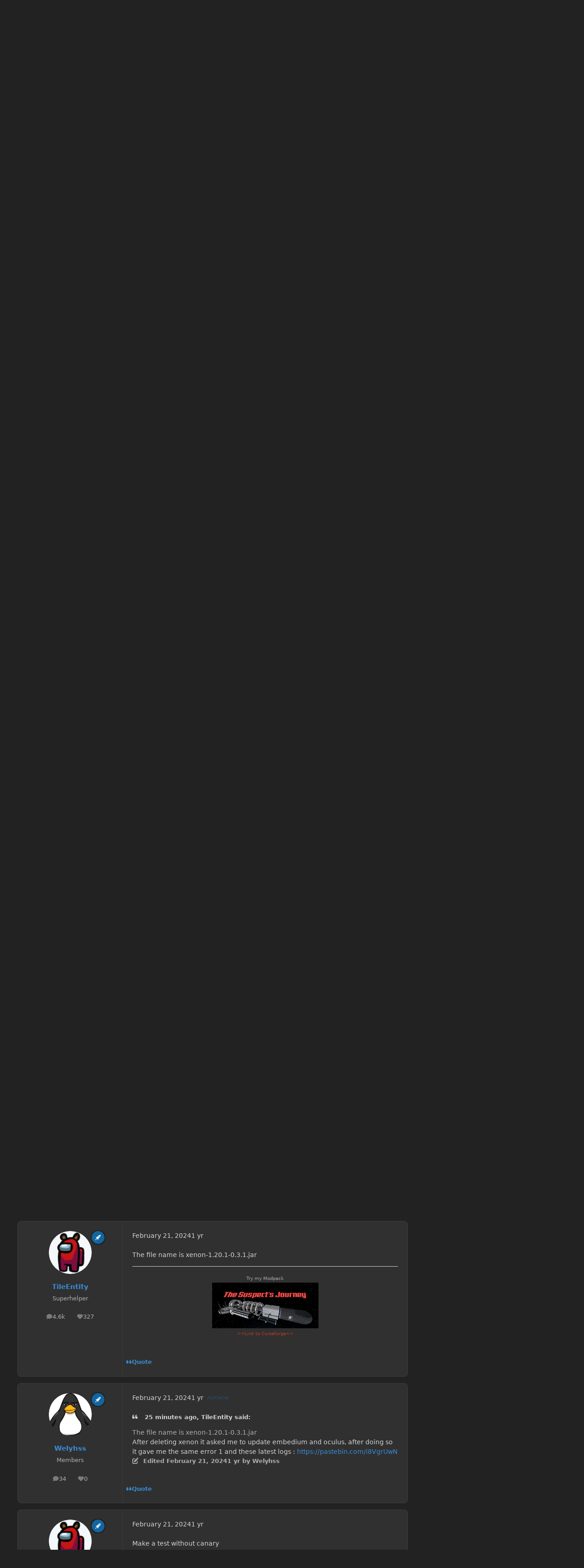

--- FILE ---
content_type: text/html;charset=UTF-8
request_url: https://forums.minecraftforge.net/topic/144926-i-need-help-to-merge-2-modpacks/
body_size: 32411
content:
<!DOCTYPE html>
<html lang="en-US" dir="ltr" 

data-ips-path="/topic/144926-i-need-help-to-merge-2-modpacks/"
data-ips-scheme='dark'
data-ips-scheme-active='dark'
data-ips-scheme-default='dark'
data-ips-theme="1"
data-ips-scheme-toggle="true"


    data-ips-guest


data-ips-theme-setting-change-scheme='1'
data-ips-theme-setting-link-panels='1'
data-ips-theme-setting-nav-bar-icons='1'
data-ips-theme-setting-mobile-icons-location='footer'
data-ips-theme-setting-mobile-footer-labels='1'
data-ips-theme-setting-sticky-sidebar='1'
data-ips-theme-setting-flip-sidebar='0'

data-ips-layout='default'


	data-ips-setting-compact-richtext


>
	<head data-ips-hook="head">
		<meta charset="utf-8">
		<title data-ips-hook="title">I need help to merge 2 modpacks - Support &amp; Bug Reports - Forge Forums</title>
		
		
		
		

		


	<script>
		(() => {
			function getCookie(n) {
				let v = `; ${document.cookie}`, parts = v.split(`; ${n}=`);
				if (parts.length === 2) return parts.pop().split(';').shift();
			}
			
			const s = getCookie('ips4_scheme_preference');
			if(!s || s === document.documentElement.getAttribute("data-ips-scheme-active")) return;
			if(s === "system"){
				document.documentElement.setAttribute('data-ips-scheme',(window.matchMedia('(prefers-color-scheme:dark)').matches)?'dark':'light');
			} else {
				document.documentElement.setAttribute("data-ips-scheme",s);
			}
			document.documentElement.setAttribute("data-ips-scheme-active",s);
		})();
	</script>

		
			<!-- Global site tag (gtag.js) - Google Analytics -->
<script async src="https://www.googletagmanager.com/gtag/js?id=UA-170915827-1"></script>
<script>
  window.dataLayer = window.dataLayer || [];
  function gtag(){dataLayer.push(arguments);}
  gtag('js', new Date());

  gtag('config', 'UA-170915827-1');
</script>

		
		
		
		
		


	<!--!Font Awesome Free 6 by @fontawesome - https://fontawesome.com License - https://fontawesome.com/license/free Copyright 2024 Fonticons, Inc.-->
	<link rel='stylesheet' href='//forums.minecraftforge.net/applications/core/interface/static/fontawesome/css/all.min.css?v=6.7.2'>



	<link rel='stylesheet' href='//forums.minecraftforge.net/static/css/core_global_framework_framework.css?v=ea9453f3cd1760314991'>

	<link rel='stylesheet' href='//forums.minecraftforge.net/static/css/core_front_core.css?v=ea9453f3cd1760314991'>

	<link rel='stylesheet' href='//forums.minecraftforge.net/static/css/forums_front_forums.css?v=ea9453f3cd1760314991'>

	<link rel='stylesheet' href='//forums.minecraftforge.net/static/css/forums_front_topics.css?v=ea9453f3cd1760314991'>


<!-- Content Config CSS Properties -->
<style id="contentOptionsCSS">
    :root {
        --i-embed-max-width: 100%;
        --i-embed-default-width: 500px;
        --i-embed-media-max-width: 100%;
    }
</style>



	
	
	<style id="themeVariables">
		
			:root{

--light__i-primary: hsl(214 23% 19%);
--light__i-primary-relative-l: 17;
--dark__i-primary: hsl(214 35% 28%);
--dark__i-primary-relative-l: 25;
--light__i-secondary: hsl(32 65% 65%);
--light__i-secondary-relative-l: 69;
--dark__i-secondary: hsl(32 65% 65%);
--dark__i-secondary-relative-l: 69;
--dark__i-base-c: 0;
--dark__i-base-l: 55;
--light__i-base-c: 40;
--set__logo-light: url('https://forums.minecraftforge.net/uploads/set_resources_1/6d538d11ecfced46f459ee300b5e80ec_logo_186b1e.svg');
--set__logo-dark: url('https://forums.minecraftforge.net/uploads/set_resources_1/6d538d11ecfced46f459ee300b5e80ec_logo_63b5f8.svg');
--set__i-logo--he: 45;
--set__mobile-logo-dark: url('https://forums.minecraftforge.net/uploads/set_resources_1/6d538d11ecfced46f459ee300b5e80ec_logo_43284f.svg');
--set__mobile-logo-light: url('https://forums.minecraftforge.net/uploads/set_resources_1/6d538d11ecfced46f459ee300b5e80ec_logo_f29f19.svg');
--set__i-mobile-logo--he: 60;
--dark__i-link--co: hsl(208 65% 53%);
--dark__i-link-hover--co: hsl(209 95% 62%);
--light__i-link-hover--co: hsl(209 95% 62%);
--set__i-position-search: 5;
--set__i-position-navigation: 9;
--dark__i-headerPrimary--ba-co: hsl(214 35% 28%);
--light__i-headerSecondary--ba-co: var(--i-base-contrast_3);
--dark__i-headerSecondary--ba-co: var(--i-base_2);
--set__i-mobile-header--he: 50;
--light__i-headerMobile--ba-co: var(--i-primary);
--light__i-headerMobile--co: var(--i-base_6);
--dark__i-headerMobile--ba-co: var(--i-primary);
--data-ips-theme-setting-nav-bar-icons: 0;
--data-ips-theme-setting-mobile-icons-location: footer;
--set__i-sidebar-width: 347;
--set__i-layout-width: 2350;
--set__i-design-radius: 8;
--light__i-boxHeader--ba-co: var(--i-base-contrast_3);
--dark__i-boxHeader--ba-co: var(--i-primary-dark);
--light__i-boxHeader--co: var(--i-primary-contrast);
--light__i-widget-header--ba-co: var(--i-base-contrast_3);
--dark__i-widget-header--ba-co: var(--i-primary-dark);
--light__i-widget-header--co: var(--i-primary-contrast);
--i-button--bo-ra: 12;
--light__i-primary-button--ba-co: var(--i-secondary);
--dark__i-primary-button--ba-co: var(--i-secondary);
--set__i-default-scheme: dark;
--set__i-nav-bar-icons: 1;
--set__i-header-primary--he: 96;
--set__i-header-secondary--he: 48;

}
		
	</style>

	
		<style id="themeCustomCSS">
			 .fa-ips::before{content:var(--icon, "\f086");}i:not([class*="fa-"])::before{content:var(--i-data--fallback-icon, "\f086");}.promo, .ad{position:relative;display:flex;justify-content:center;align-items:center;background:#fafafa;overflow:hidden}.promo-container-framed, .ad-container-framed{padding:1rem;box-sizing:content-box;background:#fff;border-radius:3px;border:1px solid #dbdbdb}.promo-container-framed:before, .ad-container-framed:before{content:'ADVERTISEMENT';padding-bottom:0.25rem;position:relative;font-weight:bold;font-size:1.1rem;display:block;text-align:left}.promo-container-framed .promo, .ad-container-framed .promo{margin-bottom:0 !important}.promo-desktop-300x600, .ad-desktop-300x600{min-width:300px;width:300px;max-width:300px;height:600px}.promo-desktop-160x600, .ad-desktop-160x600{min-width:160px;width:160px;max-width:160px;height:600px}.promo-desktop-728x90, .ad-desktop-728x90{min-width:728px;width:728px;max-width:728px;height:90px;margin-left:auto;margin-right:auto}.promo-dummy:before, .ad-dummy:before{content:'AD';position:absolute;top:0;left:0;right:0;bottom:0;font-size:1.2rem;line-height:1.2rem;padding:0.4rem}.promo-container .block-note, .ad-container .block-note{font-size:1.4rem;display:none;padding:0.5rem;align-items:center}.promo-container .block-note .block-note-icon, .ad-container .block-note .block-note-icon{font-size:4rem;margin-right:1rem;color:#f64627}.promo-container .block-note.block-note-show, .ad-container .block-note.block-note-show{display:flex !important}.loading-done .promo-container .block-note:only-child, .loading-done .promo-container .promo-content:not([data-google-query-id])+.block-note, .loading-done .promo-container .promo-content[hidden]+.block-note, .loading-done .promo-container *:not(.promo-content)+.block-note{display:flex !important}.loading-done .promo-container .promo-content:not([data-google-query-id]){display:none !important}.loading-done .ad-container .block-note:only-child, .loading-done .ad-container .adsbygoogle:not([data-adsbygoogle-status])+.block-note, .loading-done .ad-container .adsbygoogle[hidden]+.block-note, .loading-done .ad-container *:not(.adsbygoogle)+.block-note{display:flex !important}.loading-done .ad-container .adsbygoogle:not([data-adsbygoogle-status]){display:none !important}@media screen and (max-width:1020px){.promo-desktop-300x600, .promo-desktop-160x600, .ad-desktop-300x600, .ad-desktop-160x600{min-width:300px;width:300px;max-width:300px;min-height:250px;height:250px;max-height:250px;margin-left:auto;margin-right:auto}.promo-container .block-note, .ad-container .block-note{flex-direction:column}.promo-container .block-note .block-note-icon, .ad-container .block-note .block-note-icon{margin-right:0;margin-bottom:1rem}}@media screen and (max-width:767px){.promo-desktop-300x600, .promo-desktop-160x600, .ad-desktop-300x600, .ad-desktop-160x600{min-width:300px;width:300px;max-width:300px;min-height:250px;height:250px;max-height:250px;margin-left:auto;margin-right:auto}.promo-desktop-728x90, .ad-desktop-728x90{min-width:320px;width:320px;max-width:320px;min-height:100px;height:100px;max-height:100px;margin-left:auto;margin-right:auto}}
		</style>
	

	


		



	<meta name="viewport" content="width=device-width, initial-scale=1, viewport-fit=cover">
	<meta name="apple-mobile-web-app-status-bar-style" content="black-translucent">
	
	
		
		
	
	
		<meta name="twitter:card" content="summary">
	
	
		
			<meta name="twitter:site" content="@ForgeDevTeam">
		
	
	
		
			
				
					<meta property="og:title" content="I need help to merge 2 modpacks">
				
			
		
	
		
			
				
					<meta property="og:type" content="website">
				
			
		
	
		
			
				
					<meta property="og:url" content="https://forums.minecraftforge.net/topic/144926-i-need-help-to-merge-2-modpacks/">
				
			
		
	
		
			
				
					<meta name="description" content="Hi ! I would like to merge Better Minecraft with another modpack and add some mods on top of it, can someone help ? I don&#039;t know anything about mods or modpacks, so it&#039;s really hard for me. I want to use this version of Better MC : https://www.curseforge.com/minecraft/modpacks/better-mc-forge-bmc...">
				
			
		
	
		
			
				
					<meta property="og:description" content="Hi ! I would like to merge Better Minecraft with another modpack and add some mods on top of it, can someone help ? I don&#039;t know anything about mods or modpacks, so it&#039;s really hard for me. I want to use this version of Better MC : https://www.curseforge.com/minecraft/modpacks/better-mc-forge-bmc...">
				
			
		
	
		
			
				
					<meta property="og:updated_time" content="2024-02-22T14:21:25Z">
				
			
		
	
		
			
				
					<meta property="og:site_name" content="Forge Forums">
				
			
		
	
		
			
				
					<meta property="og:locale" content="en_US">
				
			
		
	
	
		
			<link rel="next" href="https://forums.minecraftforge.net/topic/144926-i-need-help-to-merge-2-modpacks/page/2/">
		
	
		
			<link rel="last" href="https://forums.minecraftforge.net/topic/144926-i-need-help-to-merge-2-modpacks/page/3/">
		
	
		
			<link rel="canonical" href="https://forums.minecraftforge.net/topic/144926-i-need-help-to-merge-2-modpacks/">
		
	
	
	
	
	
	<link rel="manifest" href="https://forums.minecraftforge.net/manifest.webmanifest/">
	
	

	
	

	
	


		

	</head>
	<body data-ips-hook="body" class="ipsApp ipsApp_front " data-contentClass="IPS\forums\Topic" data-controller="core.front.core.app" data-pageApp="forums" data-pageLocation="front" data-pageModule="forums" data-pageController="topic" data-id="144926" >
		<a href="#ipsLayout__main" class="ipsSkipToContent">Jump to content</a>
		
		
		

<i-pull-to-refresh aria-hidden="true">
	<div class="iPullToRefresh"></div>
</i-pull-to-refresh>
		


	<i-pwa-install id="ipsPwaInstall">
		
		
		<div class="iPwaInstall__content">
			<div class="iPwaInstall__title">View in the app</div>
			<p class="iPwaInstall__desc">A better way to browse. <strong>Learn more</strong>.</p>
		</div>
		<button type="button" class="iPwaInstall__learnMore" popovertarget="iPwaInstall__learnPopover">Learn more</button>
		<button type="button" class="iPwaInstall__dismiss" id="iPwaInstall__dismiss"><span aria-hidden="true">&times;</span><span class="ipsInvisible">Dismiss</span></button>
	</i-pwa-install>
	
	<i-card popover id="iPwaInstall__learnPopover">
		<button class="iCardDismiss" type="button" tabindex="-1" popovertarget="iPwaInstall__learnPopover" popovertargetaction="hide">Close</button>
		<div class="iCard">
			<div class="iCard__content iPwaInstallPopover">
				<div class="i-flex i-gap_2">
					
					<div class="i-flex_11 i-align-self_center">
						<div class="i-font-weight_700 i-color_hard">Forge Forums</div>
						<p>A full-screen app on your home screen with push notifications, badges and more.</p>
					</div>
				</div>

				<div class="iPwaInstallPopover__ios">
					<div class="iPwaInstallPopover__title">
						<svg xmlns="http://www.w3.org/2000/svg" viewBox="0 0 384 512"><path d="M318.7 268.7c-.2-36.7 16.4-64.4 50-84.8-18.8-26.9-47.2-41.7-84.7-44.6-35.5-2.8-74.3 20.7-88.5 20.7-15 0-49.4-19.7-76.4-19.7C63.3 141.2 4 184.8 4 273.5q0 39.3 14.4 81.2c12.8 36.7 59 126.7 107.2 125.2 25.2-.6 43-17.9 75.8-17.9 31.8 0 48.3 17.9 76.4 17.9 48.6-.7 90.4-82.5 102.6-119.3-65.2-30.7-61.7-90-61.7-91.9zm-56.6-164.2c27.3-32.4 24.8-61.9 24-72.5-24.1 1.4-52 16.4-67.9 34.9-17.5 19.8-27.8 44.3-25.6 71.9 26.1 2 49.9-11.4 69.5-34.3z"/></svg>
						<span>To install this app on iOS and iPadOS</span>
					</div>
					<ol class="ipsList ipsList--bullets i-color_soft i-margin-top_2">
						<li>Tap the <svg xmlns='http://www.w3.org/2000/svg' viewBox='0 0 416 550.4' class='iPwaInstallPopover__svg'><path d='M292.8 129.6 208 44.8l-84.8 84.8-22.4-22.4L208 0l107.2 107.2-22.4 22.4Z'/><path d='M192 22.4h32v336h-32v-336Z'/><path d='M368 550.4H48c-27.2 0-48-20.8-48-48v-288c0-27.2 20.8-48 48-48h112v32H48c-9.6 0-16 6.4-16 16v288c0 9.6 6.4 16 16 16h320c9.6 0 16-6.4 16-16v-288c0-9.6-6.4-16-16-16H256v-32h112c27.2 0 48 20.8 48 48v288c0 27.2-20.8 48-48 48Z'/></svg> Share icon in Safari</li>
						<li>Scroll the menu and tap <strong>Add to Home Screen</strong>.</li>
						<li>Tap <strong>Add</strong> in the top-right corner.</li>
					</ol>
				</div>
				<div class="iPwaInstallPopover__android">
					<div class="iPwaInstallPopover__title">
						<svg xmlns="http://www.w3.org/2000/svg" viewBox="0 0 576 512"><path d="M420.6 301.9a24 24 0 1 1 24-24 24 24 0 0 1 -24 24m-265.1 0a24 24 0 1 1 24-24 24 24 0 0 1 -24 24m273.7-144.5 47.9-83a10 10 0 1 0 -17.3-10h0l-48.5 84.1a301.3 301.3 0 0 0 -246.6 0L116.2 64.5a10 10 0 1 0 -17.3 10h0l47.9 83C64.5 202.2 8.2 285.6 0 384H576c-8.2-98.5-64.5-181.8-146.9-226.6"/></svg>
						<span>To install this app on Android</span>
					</div>
					<ol class="ipsList ipsList--bullets i-color_soft i-margin-top_2">
						<li>Tap the 3-dot menu (⋮) in the top-right corner of the browser.</li>
						<li>Tap <strong>Add to Home screen</strong> or <strong>Install app</strong>.</li>
						<li>Confirm by tapping <strong>Install</strong>.</li>
					</ol>
				</div>
			</div>
		</div>
	</i-card>

		
		<div class="ipsLayout" id="ipsLayout" data-ips-hook="layout">
			
			<div class="ipsLayout__app" data-ips-hook="app">
				
				<div data-ips-hook="mobileHeader" class="ipsMobileHeader ipsResponsive_header--mobile">
					
<a href="https://forums.minecraftforge.net/" data-ips-hook="logo" class="ipsLogo ipsLogo--mobile" accesskey="1">
	
		

    
    
    
    <picture class='ipsLogo__image ipsLogo__image--light'>
        <source srcset="[data-uri]" media="(min-width: 980px)">
        <img src="https://forums.minecraftforge.net/uploads/set_resources_1/6d538d11ecfced46f459ee300b5e80ec_logo_f29f19.svg"   alt='Forge Forums' data-ips-theme-image='mobile-logo-light'>
    </picture>

		

    
    
    
    <picture class='ipsLogo__image ipsLogo__image--dark'>
        <source srcset="[data-uri]" media="(min-width: 980px)">
        <img src="https://forums.minecraftforge.net/uploads/set_resources_1/6d538d11ecfced46f459ee300b5e80ec_logo_43284f.svg"   alt='Forge Forums' data-ips-theme-image='mobile-logo-dark'>
    </picture>

	
  	<div class="ipsLogo__text">
		<span class="ipsLogo__name" data-ips-theme-text="set__i-logo-text"></span>
		
			<span class="ipsLogo__slogan" data-ips-theme-text="set__i-logo-slogan"></span>
		
	</div>
</a>
					
<ul data-ips-hook="mobileNavHeader" class="ipsMobileNavIcons ipsResponsive_header--mobile">
	
		<li data-el="guest">
			<button type="button" class="ipsMobileNavIcons__button ipsMobileNavIcons__button--primary" aria-controls="ipsOffCanvas--guest" aria-expanded="false" data-ipscontrols>
				<span>Sign In</span>
			</button>
		</li>
	
	
	
		
	
    
	
	
</ul>
				</div>
				
				


				
					
<nav class="ipsBreadcrumb ipsBreadcrumb--mobile ipsResponsive_header--mobile" aria-label="Breadcrumbs" >
	<ol itemscope itemtype="https://schema.org/BreadcrumbList" class="ipsBreadcrumb__list">
		<li itemprop="itemListElement" itemscope itemtype="https://schema.org/ListItem">
			<a title="Home" href="https://forums.minecraftforge.net/" itemprop="item">
				<i class="fa-solid fa-house-chimney"></i> <span itemprop="name">Home</span>
			</a>
			<meta itemprop="position" content="1">
		</li>
		
		
		
			
				<li itemprop="itemListElement" itemscope itemtype="https://schema.org/ListItem">
					<a href="https://forums.minecraftforge.net/forum/1-minecraft-forge/" itemprop="item">
						<span itemprop="name">Minecraft Forge </span>
					</a>
					<meta itemprop="position" content="2">
				</li>
			
			
		
			
				<li itemprop="itemListElement" itemscope itemtype="https://schema.org/ListItem">
					<a href="https://forums.minecraftforge.net/forum/18-support-bug-reports/" itemprop="item">
						<span itemprop="name">Support &amp; Bug Reports </span>
					</a>
					<meta itemprop="position" content="3">
				</li>
			
			
		
			
				<li aria-current="location" itemprop="itemListElement" itemscope itemtype="https://schema.org/ListItem">
					<span itemprop="name">I need help to merge 2 modpacks</span>
					<meta itemprop="position" content="4">
				</li>
			
			
		
	</ol>
	<ul class="ipsBreadcrumb__feed" data-ips-hook="feed">
		
		<li >
			<a data-action="defaultStream" href="https://forums.minecraftforge.net/discover/" ><i class="fa-regular fa-file-lines"></i> <span data-role="defaultStreamName">All Activity</span></a>
		</li>
	</ul>
</nav>
				
				
					<header data-ips-hook="header" class="ipsHeader ipsResponsive_header--desktop">
						
						
							<div data-ips-hook="primaryHeader" class="ipsHeader__primary" >
								<div class="ipsWidth ipsHeader__align">
									<div data-ips-header-position="4" class="ipsHeader__start">


	
		<div data-ips-header-content='logo'>
			<!-- logo -->
			
				
<a href="https://forums.minecraftforge.net/" data-ips-hook="logo" class="ipsLogo ipsLogo--desktop" accesskey="1">
	
		

    
    
    
    <picture class='ipsLogo__image ipsLogo__image--light'>
        <source srcset="[data-uri]" media="(max-width: 979px)">
        <img src="https://forums.minecraftforge.net/uploads/set_resources_1/6d538d11ecfced46f459ee300b5e80ec_logo_186b1e.svg"   alt='Forge Forums' data-ips-theme-image='logo-light'>
    </picture>

		

    
    
    
    <picture class='ipsLogo__image ipsLogo__image--dark'>
        <source srcset="[data-uri]" media="(max-width: 979px)">
        <img src="https://forums.minecraftforge.net/uploads/set_resources_1/6d538d11ecfced46f459ee300b5e80ec_logo_63b5f8.svg"   alt='Forge Forums' data-ips-theme-image='logo-dark'>
    </picture>

	
  	<div class="ipsLogo__text">
		<span class="ipsLogo__name" data-ips-theme-text="set__i-logo-text"></span>
		
			<span class="ipsLogo__slogan" data-ips-theme-text="set__i-logo-slogan"></span>
		
	</div>
</a>
			
			
			    
			    
			    
			    
			
		</div>
	

	

	

	

	
</div>
									<div data-ips-header-position="5" class="ipsHeader__center">


	

	

	

	

	
		<div data-ips-header-content='search'>
			<!-- search -->
			
			
			    
			    
			    
			    
				    

	<button class='ipsSearchPseudo' popovertarget="ipsSearchDialog" type="button">
		<i class="fa-solid fa-magnifying-glass"></i>
		<span>Search...</span>
	</button>

			    
			
		</div>
	
</div>
									<div data-ips-header-position="6" class="ipsHeader__end">


	

	

	
		<div data-ips-header-content='user'>
			<!-- user -->
			
			
			    
			    
				    

	<ul id="elUserNav" data-ips-hook="userBarGuest" class="ipsUserNav ipsUserNav--guest">
        
		
        
        
        
            
            <li id="elSignInLink" data-el="sign-in">
                <button type="button" id="elUserSignIn" popovertarget="elUserSignIn_menu" style="--_anchor: --elUserSignIn;" class="ipsUserNav__link">
                	<i class="fa-solid fa-circle-user"></i>
                	<span class="ipsUserNav__text">Existing user? Sign In</span>
                </button>                
                
<i-dropdown popover id="elUserSignIn_menu" style="--_anchor: --elUserSignIn;">
	<div class="iDropdown">
		<form accept-charset='utf-8' method='post' action='https://forums.minecraftforge.net/login/'>
			<input type="hidden" name="csrfKey" value="91535b9a19aaf9fa84153e8c4a970563">
			<input type="hidden" name="ref" value="aHR0cHM6Ly9mb3J1bXMubWluZWNyYWZ0Zm9yZ2UubmV0L3RvcGljLzE0NDkyNi1pLW5lZWQtaGVscC10by1tZXJnZS0yLW1vZHBhY2tzLw==">
			<div data-role="loginForm">
				
				
				
					<div class='ipsColumns ipsColumns--lines'>
						<div class='ipsColumns__primary' id='elUserSignIn_internal'>
							
<div class="">
	<h4 class="ipsTitle ipsTitle--h3 i-padding_2 i-padding-bottom_0 i-color_hard">Sign In</h4>
	<ul class='ipsForm ipsForm--vertical ipsForm--login-popup'>
		<li class="ipsFieldRow ipsFieldRow--noLabel ipsFieldRow--fullWidth">
			<label class="ipsFieldRow__label" for="login_popup_email">Email Address</label>
			<div class="ipsFieldRow__content">
                <input type="email" class='ipsInput ipsInput--text' placeholder="Email Address" name="auth" autocomplete="email" id='login_popup_email'>
			</div>
		</li>
		<li class="ipsFieldRow ipsFieldRow--noLabel ipsFieldRow--fullWidth">
			<label class="ipsFieldRow__label" for="login_popup_password">Password</label>
			<div class="ipsFieldRow__content">
				<input type="password" class='ipsInput ipsInput--text' placeholder="Password" name="password" autocomplete="current-password" id='login_popup_password'>
			</div>
		</li>
		<li class="ipsFieldRow ipsFieldRow--checkbox">
			<input type="checkbox" name="remember_me" id="remember_me_checkbox_popup" value="1" checked class="ipsInput ipsInput--toggle">
			<div class="ipsFieldRow__content">
				<label class="ipsFieldRow__label" for="remember_me_checkbox_popup">Remember me</label>
				<div class="ipsFieldRow__desc">Not recommended on shared computers</div>
			</div>
		</li>
		<li class="ipsSubmitRow">
			<button type="submit" name="_processLogin" value="usernamepassword" class="ipsButton ipsButton--primary i-width_100p">Sign In</button>
			
				<p class="i-color_soft i-link-color_inherit i-font-weight_500 i-font-size_-1 i-margin-top_2">
					
						<a href='https://forums.minecraftforge.net/lostpassword/' >
					
					Forgot your password?</a>
				</p>
			
		</li>
	</ul>
</div>
						</div>
						<div class='ipsColumns__secondary i-basis_280'>
							<div id='elUserSignIn_external'>
								<p class='ipsTitle ipsTitle--h3 i-padding_2 i-padding-bottom_0 i-color_soft'>Or sign in with...</p>
								<div class='i-grid i-gap_2 i-padding_2'>
									
										<div>
											

<button type="submit" name="_processLogin" value="8" class='ipsSocial ipsSocial--microsoft' style="background-color: #008b00">
	
		<span class='ipsSocial__icon'>
			
				
					<svg xmlns="http://www.w3.org/2000/svg" viewBox="0 0 448 512"><path d="M0 32h214.6v214.6H0V32zm233.4 0H448v214.6H233.4V32zM0 265.4h214.6V480H0V265.4zm233.4 0H448V480H233.4V265.4z"/></svg>
				
			
		</span>
		<span class='ipsSocial__text'>Sign in with Microsoft</span>
	
</button>
										</div>
									
										<div>
											

<button type="submit" name="_processLogin" value="3" class='ipsSocial ipsSocial--google' style="background-color: #4285F4">
	
		<span class='ipsSocial__icon'>
			
				
					<svg xmlns="http://www.w3.org/2000/svg" viewBox="0 0 488 512"><path d="M488 261.8C488 403.3 391.1 504 248 504 110.8 504 0 393.2 0 256S110.8 8 248 8c66.8 0 123 24.5 166.3 64.9l-67.5 64.9C258.5 52.6 94.3 116.6 94.3 256c0 86.5 69.1 156.6 153.7 156.6 98.2 0 135-70.4 140.8-106.9H248v-85.3h236.1c2.3 12.7 3.9 24.9 3.9 41.4z"/></svg>
				
			
		</span>
		<span class='ipsSocial__text'>Sign in with Google</span>
	
</button>
										</div>
									
								</div>
							</div>
						</div>
					</div>
				
			</div>
		</form>
	</div>
</i-dropdown>
            </li>
            
        
		
			<li data-el="sign-up">
				
					<a href="https://forums.minecraftforge.net/register/" class="ipsUserNav__link ipsUserNav__link--sign-up"  id="elRegisterButton">
						<i class="fa-solid fa-user-plus"></i>
						<span class="ipsUserNav__text">Sign Up</span>
					</a>
				
			</li>
		
		
	</ul>

			    
			    
			    
			
		</div>
	

	

	
</div>
								</div>
							</div>
						
						
							<div data-ips-hook="secondaryHeader" class="ipsHeader__secondary" >
								<div class="ipsWidth ipsHeader__align">
									<div data-ips-header-position="7" class="ipsHeader__start">


	

	

	

	
		<div data-ips-header-content='breadcrumb'>
			<!-- breadcrumb -->
			
			
			    
			    
			    
				    
<nav class="ipsBreadcrumb ipsBreadcrumb--top " aria-label="Breadcrumbs" >
	<ol itemscope itemtype="https://schema.org/BreadcrumbList" class="ipsBreadcrumb__list">
		<li itemprop="itemListElement" itemscope itemtype="https://schema.org/ListItem">
			<a title="Home" href="https://forums.minecraftforge.net/" itemprop="item">
				<i class="fa-solid fa-house-chimney"></i> <span itemprop="name">Home</span>
			</a>
			<meta itemprop="position" content="1">
		</li>
		
		
		
			
				<li itemprop="itemListElement" itemscope itemtype="https://schema.org/ListItem">
					<a href="https://forums.minecraftforge.net/forum/1-minecraft-forge/" itemprop="item">
						<span itemprop="name">Minecraft Forge </span>
					</a>
					<meta itemprop="position" content="2">
				</li>
			
			
		
			
				<li itemprop="itemListElement" itemscope itemtype="https://schema.org/ListItem">
					<a href="https://forums.minecraftforge.net/forum/18-support-bug-reports/" itemprop="item">
						<span itemprop="name">Support &amp; Bug Reports </span>
					</a>
					<meta itemprop="position" content="3">
				</li>
			
			
		
			
				<li aria-current="location" itemprop="itemListElement" itemscope itemtype="https://schema.org/ListItem">
					<span itemprop="name">I need help to merge 2 modpacks</span>
					<meta itemprop="position" content="4">
				</li>
			
			
		
	</ol>
	<ul class="ipsBreadcrumb__feed" data-ips-hook="feed">
		
		<li >
			<a data-action="defaultStream" href="https://forums.minecraftforge.net/discover/" ><i class="fa-regular fa-file-lines"></i> <span data-role="defaultStreamName">All Activity</span></a>
		</li>
	</ul>
</nav>
			    
			    
			
		</div>
	

	
</div>
									<div data-ips-header-position="8" class="ipsHeader__center">


	

	

	

	

	
</div>
									<div data-ips-header-position="9" class="ipsHeader__end">


	

	
		<div data-ips-header-content='navigation'>
			<!-- navigation -->
			
			
			    
				    


<nav data-ips-hook="navBar" class="ipsNav" aria-label="Primary">
	<i-navigation-menu>
		<ul class="ipsNavBar" data-role="menu">
			


	
		
		
		
		<li  data-id="17"  data-navApp="core" data-navExt="CustomItem" >
			
			
				
					<a href="https://files.minecraftforge.net/" target='_blank' rel="noopener" data-navItem-id="17" >
						<span class="ipsNavBar__icon" aria-hidden="true">
							
								<i class="fa-solid fa-download"></i>
							
						</span>
						<span class="ipsNavBar__text">
							<span class="ipsNavBar__label">Files</span>
						</span>
					</a>
				
			
		</li>
	

	
		
		
		
		<li  data-id="18"  data-navApp="core" data-navExt="CustomItem" >
			
			
				
					<a href="https://docs.minecraftforge.net/" target='_blank' rel="noopener" data-navItem-id="18" >
						<span class="ipsNavBar__icon" aria-hidden="true">
							
								<i class="fa-solid fa-book"></i>
							
						</span>
						<span class="ipsNavBar__text">
							<span class="ipsNavBar__label">Docs</span>
						</span>
					</a>
				
			
		</li>
	

	
		
		
		
		<li  data-id="19"  data-navApp="core" data-navExt="CustomItem" >
			
			
				
					<a href="https://discord.minecraftforge.net/" target='_blank' rel="noopener" data-navItem-id="19" >
						<span class="ipsNavBar__icon" aria-hidden="true">
							
								<i class="fa-brands fa-discord"></i>
							
						</span>
						<span class="ipsNavBar__text">
							<span class="ipsNavBar__label">Discord</span>
						</span>
					</a>
				
			
		</li>
	

	
		
		
			
		
		
		<li  data-id="1" data-active data-navApp="core" data-navExt="Menu" >
			
			
				
					<button aria-expanded="false" aria-controls="elNavSecondary_1" data-ipscontrols type="button">
						<span class="ipsNavBar__icon" aria-hidden="true">
							
								<i class="fa-solid" style="--icon:'\f1c5'"></i>
							
						</span>
						<span class="ipsNavBar__text">
							<span class="ipsNavBar__label">Browse</span>
							<i class="fa-solid fa-angle-down"></i>
						</span>
					</button>
					
						<ul class='ipsNav__dropdown' id='elNavSecondary_1' data-ips-hidden-light-dismiss hidden>
							


	
		
		
			
		
		
		<li  data-id="8" data-active data-navApp="forums" data-navExt="Forums" >
			
			
				
					<a href="https://forums.minecraftforge.net"  data-navItem-id="8" aria-current="page">
						<span class="ipsNavBar__icon" aria-hidden="true">
							
								<i class="fa-solid" style="--icon:'\f075'"></i>
							
						</span>
						<span class="ipsNavBar__text">
							<span class="ipsNavBar__label">Forums</span>
						</span>
					</a>
				
			
		</li>
	

	

	
		
		
		
		<li  data-id="12"  data-navApp="core" data-navExt="StaffDirectory" >
			
			
				
					<a href="https://forums.minecraftforge.net/staff/"  data-navItem-id="12" >
						<span class="ipsNavBar__icon" aria-hidden="true">
							
								<i class="fa-solid" style="--icon:'\f2bb'"></i>
							
						</span>
						<span class="ipsNavBar__text">
							<span class="ipsNavBar__label">Staff</span>
						</span>
					</a>
				
			
		</li>
	

	
		
		
		
		<li  data-id="13"  data-navApp="core" data-navExt="OnlineUsers" >
			
			
				
					<a href="https://forums.minecraftforge.net/online/"  data-navItem-id="13" >
						<span class="ipsNavBar__icon" aria-hidden="true">
							
								<i class="fa-solid" style="--icon:'\f017'"></i>
							
						</span>
						<span class="ipsNavBar__text">
							<span class="ipsNavBar__label">Online Users</span>
						</span>
					</a>
				
			
		</li>
	

	
		
		
		
		<li  data-id="14"  data-navApp="core" data-navExt="Leaderboard" >
			
			
				
					<a href="https://forums.minecraftforge.net/leaderboard/"  data-navItem-id="14" >
						<span class="ipsNavBar__icon" aria-hidden="true">
							
								<i class="fa-solid" style="--icon:'\f091'"></i>
							
						</span>
						<span class="ipsNavBar__text">
							<span class="ipsNavBar__label">Leaderboard</span>
						</span>
					</a>
				
			
		</li>
	

						</ul>
					
				
			
		</li>
	

	
		
		
		
		<li  data-id="2"  data-navApp="core" data-navExt="Menu" >
			
			
				
					<button aria-expanded="false" aria-controls="elNavSecondary_2" data-ipscontrols type="button">
						<span class="ipsNavBar__icon" aria-hidden="true">
							
								<i class="fa-solid" style="--icon:'\f1c5'"></i>
							
						</span>
						<span class="ipsNavBar__text">
							<span class="ipsNavBar__label">Activity</span>
							<i class="fa-solid fa-angle-down"></i>
						</span>
					</button>
					
						<ul class='ipsNav__dropdown' id='elNavSecondary_2' data-ips-hidden-light-dismiss hidden>
							


	
		
		
		
		<li  data-id="3"  data-navApp="core" data-navExt="AllActivity" >
			
			
				
					<a href="https://forums.minecraftforge.net/discover/"  data-navItem-id="3" >
						<span class="ipsNavBar__icon" aria-hidden="true">
							
								<i class="fa-solid" style="--icon:'\f0ca'"></i>
							
						</span>
						<span class="ipsNavBar__text">
							<span class="ipsNavBar__label">All Activity</span>
						</span>
					</a>
				
			
		</li>
	

	

	

	

	
		
		
		
		<li  data-id="7"  data-navApp="core" data-navExt="Search" >
			
			
				
					<a href="https://forums.minecraftforge.net/search/"  data-navItem-id="7" >
						<span class="ipsNavBar__icon" aria-hidden="true">
							
								<i class="fa-solid" style="--icon:'\f002'"></i>
							
						</span>
						<span class="ipsNavBar__text">
							<span class="ipsNavBar__label">Search</span>
						</span>
					</a>
				
			
		</li>
	

						</ul>
					
				
			
		</li>
	

	

			<li data-role="moreLi" hidden>
				<button aria-expanded="false" aria-controls="nav__more" data-ipscontrols type="button">
					<span class="ipsNavBar__icon" aria-hidden="true">
						<i class="fa-solid fa-bars"></i>
					</span>
					<span class="ipsNavBar__text">
						<span class="ipsNavBar__label">More</span>
						<i class="fa-solid fa-angle-down"></i>
					</span>
				</button>
				<ul class="ipsNav__dropdown" id="nav__more" data-role="moreMenu" data-ips-hidden-light-dismiss hidden></ul>
			</li>
		</ul>
		<div class="ipsNavPriority js-ipsNavPriority" aria-hidden="true">
			<ul class="ipsNavBar" data-role="clone">
				<li data-role="moreLiClone">
					<button aria-expanded="false" aria-controls="nav__more" data-ipscontrols type="button">
						<span class="ipsNavBar__icon" aria-hidden="true">
							<i class="fa-solid fa-bars"></i>
						</span>
						<span class="ipsNavBar__text">
							<span class="ipsNavBar__label">More</span>
							<i class="fa-solid fa-angle-down"></i>
						</span>
					</button>
				</li>
				


	
		
		
		
		<li  data-id="17"  data-navApp="core" data-navExt="CustomItem" >
			
			
				
					<a href="https://files.minecraftforge.net/" target='_blank' rel="noopener" data-navItem-id="17" >
						<span class="ipsNavBar__icon" aria-hidden="true">
							
								<i class="fa-solid fa-download"></i>
							
						</span>
						<span class="ipsNavBar__text">
							<span class="ipsNavBar__label">Files</span>
						</span>
					</a>
				
			
		</li>
	

	
		
		
		
		<li  data-id="18"  data-navApp="core" data-navExt="CustomItem" >
			
			
				
					<a href="https://docs.minecraftforge.net/" target='_blank' rel="noopener" data-navItem-id="18" >
						<span class="ipsNavBar__icon" aria-hidden="true">
							
								<i class="fa-solid fa-book"></i>
							
						</span>
						<span class="ipsNavBar__text">
							<span class="ipsNavBar__label">Docs</span>
						</span>
					</a>
				
			
		</li>
	

	
		
		
		
		<li  data-id="19"  data-navApp="core" data-navExt="CustomItem" >
			
			
				
					<a href="https://discord.minecraftforge.net/" target='_blank' rel="noopener" data-navItem-id="19" >
						<span class="ipsNavBar__icon" aria-hidden="true">
							
								<i class="fa-brands fa-discord"></i>
							
						</span>
						<span class="ipsNavBar__text">
							<span class="ipsNavBar__label">Discord</span>
						</span>
					</a>
				
			
		</li>
	

	
		
		
			
		
		
		<li  data-id="1" data-active data-navApp="core" data-navExt="Menu" >
			
			
				
					<button aria-expanded="false" aria-controls="elNavSecondary_1" data-ipscontrols type="button">
						<span class="ipsNavBar__icon" aria-hidden="true">
							
								<i class="fa-solid" style="--icon:'\f1c5'"></i>
							
						</span>
						<span class="ipsNavBar__text">
							<span class="ipsNavBar__label">Browse</span>
							<i class="fa-solid fa-angle-down"></i>
						</span>
					</button>
					
				
			
		</li>
	

	
		
		
		
		<li  data-id="2"  data-navApp="core" data-navExt="Menu" >
			
			
				
					<button aria-expanded="false" aria-controls="elNavSecondary_2" data-ipscontrols type="button">
						<span class="ipsNavBar__icon" aria-hidden="true">
							
								<i class="fa-solid" style="--icon:'\f1c5'"></i>
							
						</span>
						<span class="ipsNavBar__text">
							<span class="ipsNavBar__label">Activity</span>
							<i class="fa-solid fa-angle-down"></i>
						</span>
					</button>
					
				
			
		</li>
	

	

			</ul>
		</div>
	</i-navigation-menu>
</nav>
			    
			    
			    
			    
			
		</div>
	

	

	

	
</div>
								</div>
							</div>
						
					</header>
				
				<main data-ips-hook="main" class="ipsLayout__main" id="ipsLayout__main" tabindex="-1">
					<div class="ipsWidth ipsWidth--main-content">
						<div class="ipsContentWrap">
							
							

							<div class="ipsLayout__columns">
								<section data-ips-hook="primaryColumn" class="ipsLayout__primary-column">
									
										<div class="i-margin-bottom_block" data-ips-ad="global_header">
											<div style="display: flex; align-items: center; flex-direction: column;">
<div class="promo-container promo-container-framed">
  <!-- Above Content -->
  <div id='cdm-zone-01' class='promo promo-desktop-728x90'></div>
</div>
</div>
										</div>
									
									
									
                                    
									

	


	<div class='ipsAnnouncements ipsAnnouncements--content' data-controller="core.front.core.announcementBanner">
		
			
			
				<div class='ipsAnnouncement ipsAnnouncement--warning' data-announcementId="18">
					
						<a href='https://forums.minecraftforge.net/topic/125488-rules-and-frequently-asked-questions-faq/' class='ipsAnnouncement__link' target="_blank" rel='noopener'><i class="fa-solid fa-arrow-up-right-from-square ipsAnnouncement__icon"></i>Please read the rules and FAQ before starting a new topic</a>
					
					<button type="button" data-role="dismissAnnouncement"><i class="fa-solid fa-xmark"></i><span class="ipsInvisible">Hide announcement</span></button>
				</div>
			
		
			
			
				<div class='ipsAnnouncement ipsAnnouncement--general' data-announcementId="23">
					
						<a href='https://forums.minecraftforge.net/topic/144690-new-tiered-support-policy' class='ipsAnnouncement__link' target="_blank" rel='noopener'><i class="fa-solid fa-arrow-up-right-from-square ipsAnnouncement__icon"></i>Currently supported: All versions</a>
					
					<button type="button" data-role="dismissAnnouncement"><i class="fa-solid fa-xmark"></i><span class="ipsInvisible">Hide announcement</span></button>
				</div>
			
		
	</div>




    
    

									




<!-- Start #ipsTopicView -->
<div class="ipsBlockSpacer" id="ipsTopicView" data-ips-topic-ui="traditional" data-ips-topic-first-page="true" data-ips-topic-comments="all">




<div class="ipsBox ipsBox--topicHeader ipsPull">
	<header class="ipsPageHeader">
		<div class="ipsPageHeader__row">
			<div data-ips-hook="header" class="ipsPageHeader__primary">
				<div class="ipsPageHeader__title">
					
						<h1 data-ips-hook="title">I need help to merge 2 modpacks</h1>
					
					<div data-ips-hook="badges" class="ipsBadges">
						
					</div>
				</div>
				
				
			</div>
			
				<ul data-ips-hook="topicHeaderButtons" class="ipsButtons">
					
						<li>


    <button type="button" id="elShareItem_455090281" popovertarget="elShareItem_455090281_menu" style="--_anchor: --elShareItem_455090281;" class='ipsButton ipsButton--share ipsButton--inherit '>
        <i class='fa-solid fa-share-nodes'></i><span class="ipsButton__label">Share</span>
    </button>
    <i-dropdown popover id="elShareItem_455090281_menu" style="--_anchor: --elShareItem_455090281;" data-controller="core.front.core.sharelink">
        <div class="iDropdown">
            <div class='i-padding_2'>
                
                
                <span data-ipsCopy data-ipsCopy-flashmessage>
                    <a href="https://forums.minecraftforge.net/topic/144926-i-need-help-to-merge-2-modpacks/" class="ipsPageActions__mainLink" data-role="copyButton" data-clipboard-text="https://forums.minecraftforge.net/topic/144926-i-need-help-to-merge-2-modpacks/" data-ipstooltip title='Copy Link to Clipboard'><i class="fa-regular fa-copy"></i> https://forums.minecraftforge.net/topic/144926-i-need-help-to-merge-2-modpacks/</a>
                </span>
                <ul class='ipsList ipsList--inline i-justify-content_center i-gap_1 i-margin-top_2'>
                    
                        <li>
<a href="https://x.com/share?url=https%3A%2F%2Fforums.minecraftforge.net%2Ftopic%2F144926-i-need-help-to-merge-2-modpacks%2F" class="ipsShareLink ipsShareLink--x" target="_blank" data-role="shareLink" title='Share on X' data-ipsTooltip rel='nofollow noopener'>
    <i class="fa-brands fa-x-twitter"></i>
</a></li>
                    
                        <li>
<a href="https://www.facebook.com/sharer/sharer.php?u=https%3A%2F%2Fforums.minecraftforge.net%2Ftopic%2F144926-i-need-help-to-merge-2-modpacks%2F" class="ipsShareLink ipsShareLink--facebook" target="_blank" data-role="shareLink" title='Share on Facebook' data-ipsTooltip rel='noopener nofollow'>
	<i class="fa-brands fa-facebook"></i>
</a></li>
                    
                        <li>
<a href="https://www.reddit.com/submit?url=https%3A%2F%2Fforums.minecraftforge.net%2Ftopic%2F144926-i-need-help-to-merge-2-modpacks%2F&amp;title=I+need+help+to+merge+2+modpacks" rel="nofollow noopener" class="ipsShareLink ipsShareLink--reddit" target="_blank" title='Share on Reddit' data-ipsTooltip>
	<i class="fa-brands fa-reddit"></i>
</a></li>
                    
                        <li>
<a href="/cdn-cgi/l/email-protection#[base64]" rel='nofollow' class='ipsShareLink ipsShareLink--email' title='Share via email' data-ipsTooltip>
	<i class="fa-solid fa-envelope"></i>
</a></li>
                    
                </ul>
                
                    <button class='ipsHide ipsButton ipsButton--small ipsButton--inherit ipsButton--wide i-margin-top_2' data-controller='core.front.core.webshare' data-role='webShare' data-webShareTitle='I need help to merge 2 modpacks' data-webShareText='I need help to merge 2 modpacks' data-webShareUrl='https://forums.minecraftforge.net/topic/144926-i-need-help-to-merge-2-modpacks/'>More sharing options...</button>
                
            </div>
        </div>
    </i-dropdown>
</li>
					
					
					<li>

<div data-followApp='forums' data-followArea='topic' data-followID='144926' data-controller='core.front.core.followButton'>
	

	<a data-ips-hook="guest" href="https://forums.minecraftforge.net/login/" rel="nofollow" class="ipsButton ipsButton--follow" data-role="followButton" data-ipstooltip title="Sign in to follow this">
		<span>
			<i class="fa-regular fa-bell"></i>
			<span class="ipsButton__label">Followers</span>
		</span>
		
	</a>

</div></li>
				</ul>
			
		</div>
		
		
			<!-- PageHeader footer is only shown in traditional view -->
			<div class="ipsPageHeader__row ipsPageHeader__row--footer">
				<div class="ipsPageHeader__primary">
					<div class="ipsPhotoPanel ipsPhotoPanel--inline">
						


	<a data-ips-hook="userPhotoWithUrl" href="https://forums.minecraftforge.net/profile/230717-welyhss/" rel="nofollow" data-ipshover data-ipshover-width="370" data-ipshover-target="https://forums.minecraftforge.net/profile/230717-welyhss/?&amp;do=hovercard"  class="ipsUserPhoto ipsUserPhoto--fluid" title="Go to Welyhss's profile" data-group="3" aria-hidden="true" tabindex="-1">
		<img src="https://forums.minecraftforge.net/uploads/monthly_2024_02/Capture_decran_2023-01-23_191258.thumb.png.587132c4de04aa27feeadc43dea12ba1.png" alt="Welyhss" loading="lazy">
	</a>

						<div data-ips-hook="topicHeaderMetaData" class="ipsPhotoPanel__text">
							<div class="ipsPhotoPanel__primary">


<a href='https://forums.minecraftforge.net/profile/230717-welyhss/' rel="nofollow" data-ipsHover data-ipsHover-width='370' data-ipsHover-target='https://forums.minecraftforge.net/profile/230717-welyhss/?&amp;do=hovercard&amp;referrer=https%253A%252F%252Fforums.minecraftforge.net%252Ftopic%252F144926-i-need-help-to-merge-2-modpacks%252F' title="Go to Welyhss's profile" class="ipsUsername" translate="no">Welyhss</a></div>
							<div class="ipsPhotoPanel__secondary"><time datetime='2024-02-21T02:25:18Z' title='02/21/24 02:25  AM' data-short='1 yr' class='ipsTime ipsTime--long'><span class='ipsTime__long'>February 21, 2024</span><span class='ipsTime__short'>1 yr</span></time> in <a href="https://forums.minecraftforge.net/forum/18-support-bug-reports/" class="i-font-weight_600">Support &amp; Bug Reports</a></div>
						</div>
					</div>
				</div>
				
			</div>
		
	</header>

	

</div>





<!-- These can be hidden on traditional first page using <div data-ips-hide="traditional-first"> -->


<!-- Content messages -->









<div class="i-flex i-flex-wrap_wrap-reverse i-align-items_center i-gap_3">

	<!-- All replies / Helpful Replies: This isn't shown on the first page, due to data-ips-hide="traditional-first" -->
	

	<!-- Start new topic, Reply to topic: Shown on all views -->
	<ul data-ips-hook="topicMainButtons" class="i-flex_11 ipsButtons ipsButtons--main">
		<li>
			
		</li>
		
			<li>
				<a href="https://forums.minecraftforge.net/forum/18-support-bug-reports/?&amp;do=add" rel="nofollow" class="ipsButton ipsButton--text" title="Start a new topic in this forum"><i class="fa-solid fa-pen-to-square"></i><span>Start new topic</span></a>
			</li>
		
		
			<li data-controller="forums.front.topic.reply">
				<a href="#replyForm" rel="nofollow" class="ipsButton ipsButton--primary" data-action="replyToTopic"><i class="fa-solid fa-reply"></i><span>Reply to this topic</span></a>
			</li>
		
	</ul>
</div>





<section data-controller='core.front.core.recommendedComments' data-url='https://forums.minecraftforge.net/topic/144926-i-need-help-to-merge-2-modpacks/?&amp;recommended=comments' class='ipsBox ipsBox--featuredComments ipsRecommendedComments ipsHide'>
	<div data-role="recommendedComments">
		<header class='ipsBox__header'>
			<h2>Featured Replies</h2>
			

<div class='ipsCarouselNav ' data-ipscarousel='topic-featured-posts' >
	<button class='ipsCarouselNav__button' data-carousel-arrow='prev'><span class="ipsInvisible">Previous carousel slide</span><i class='fa-ips' aria-hidden='true'></i></button>
	<button class='ipsCarouselNav__button' data-carousel-arrow='next'><span class="ipsInvisible">Next carousel slide</span><i class='fa-ips' aria-hidden='true'></i></button>
</div>
		</header>
		
	</div>
</section>

<div id="comments" data-controller="core.front.core.commentFeed,forums.front.topic.view, core.front.core.ignoredComments" data-autopoll data-baseurl="https://forums.minecraftforge.net/topic/144926-i-need-help-to-merge-2-modpacks/"  data-feedid="forums-ips_forums_topic-144926" class="cTopic ipsBlockSpacer" data-follow-area-id="topic-144926">

	<div data-ips-hook="topicPostFeed" id="elPostFeed" class="ipsEntries ipsPull ipsEntries--topic" data-role="commentFeed" data-controller="core.front.core.moderation" >

		
			<div class="ipsButtonBar ipsButtonBar--top">
				
					<div class="ipsButtonBar__pagination">


	
	<ul class='ipsPagination ' id='elPagination_d712c07f42599d60bb001e5fbbb77f71_2136066058' data-ipsPagination-seoPagination='true' data-pages='3' data-ipsPagination  data-ipsPagination-pages="3" data-ipsPagination-perPage='25'>
		
			
				<li class='ipsPagination__first ipsPagination__inactive'><a href='https://forums.minecraftforge.net/topic/144926-i-need-help-to-merge-2-modpacks/#comments' rel="first" data-page='1' data-ipsTooltip title='First page'><i class='fa-solid fa-angles-left'></i></a></li>
				<li class='ipsPagination__prev ipsPagination__inactive'><a href='https://forums.minecraftforge.net/topic/144926-i-need-help-to-merge-2-modpacks/#comments' rel="prev" data-page='0' data-ipsTooltip title='Previous page'>Prev</a></li>
			
			<li class='ipsPagination__page ipsPagination__active'><a href='https://forums.minecraftforge.net/topic/144926-i-need-help-to-merge-2-modpacks/#comments' data-page='1'>1</a></li>
			
				
					<li class='ipsPagination__page'><a href='https://forums.minecraftforge.net/topic/144926-i-need-help-to-merge-2-modpacks/page/2/#comments' data-page='2'>2</a></li>
				
					<li class='ipsPagination__page'><a href='https://forums.minecraftforge.net/topic/144926-i-need-help-to-merge-2-modpacks/page/3/#comments' data-page='3'>3</a></li>
				
				<li class='ipsPagination__next'><a href='https://forums.minecraftforge.net/topic/144926-i-need-help-to-merge-2-modpacks/page/2/#comments' rel="next" data-page='2' data-ipsTooltip title='Next page'>Next</a></li>
				<li class='ipsPagination__last'><a href='https://forums.minecraftforge.net/topic/144926-i-need-help-to-merge-2-modpacks/page/3/#comments' rel="last" data-page='3' data-ipsTooltip title='Last page'><i class='fa-solid fa-angles-right'></i></a></li>
			
			
				<li class='ipsPagination__pageJump'>
					<button type="button" id="elPagination_d712c07f42599d60bb001e5fbbb77f71_2136066058_jump" popovertarget="elPagination_d712c07f42599d60bb001e5fbbb77f71_2136066058_jump_menu" style="--_anchor: --elPagination_d712c07f42599d60bb001e5fbbb77f71_2136066058_jump;">Page 1 of 3 <i class='fa-solid fa-caret-down i-margin-start_icon'></i></button>
					<i-dropdown popover id="elPagination_d712c07f42599d60bb001e5fbbb77f71_2136066058_jump_menu" style="--_anchor: --elPagination_d712c07f42599d60bb001e5fbbb77f71_2136066058_jump;">
						<div class="iDropdown">
							<form accept-charset='utf-8' method='post' action='https://forums.minecraftforge.net/topic/144926-i-need-help-to-merge-2-modpacks/#comments' data-role="pageJump" data-baseUrl='https://forums.minecraftforge.net/topic/144926-i-need-help-to-merge-2-modpacks/#comments' data-bypassValidation='true'>
								<ul class='i-flex i-gap_1 i-padding_2'>
									<input type='number' min='1' max='3' placeholder='Page number: 1 - 3' class='ipsInput i-flex_11' name='page' inputmode="numeric" autofocus>
									<input type='submit' class='ipsButton ipsButton--primary' value='Go'>
								</ul>
							</form>
						</div>
					</i-dropdown>
				</li>
			
		
	</ul>
</div>
				
				
			</div>
		
		<form action="https://forums.minecraftforge.net/topic/144926-i-need-help-to-merge-2-modpacks/?&amp;csrfKey=91535b9a19aaf9fa84153e8c4a970563&amp;do=multimodComment" method="post" data-ipspageaction data-role="moderationTools">
			
			
				

					

					
					



<a id="findComment-566169"></a>
<div id="comment-566169"></div>
<article data-ips-hook="postWrapper" id="elComment_566169" class="
		ipsEntry js-ipsEntry  ipsEntry--post 
        
        
        
        
        
		"   data-ips-first-post>
	
		<aside data-ips-hook="topicAuthorColumn" class="ipsEntry__author-column">
			
			<div data-ips-hook="postUserPhoto" class="ipsAvatarStack">
				


	<a data-ips-hook="userPhotoWithUrl" href="https://forums.minecraftforge.net/profile/230717-welyhss/" rel="nofollow" data-ipshover data-ipshover-width="370" data-ipshover-target="https://forums.minecraftforge.net/profile/230717-welyhss/?&amp;do=hovercard"  class="ipsUserPhoto ipsUserPhoto--fluid" title="Go to Welyhss's profile" data-group="3" aria-hidden="true" tabindex="-1">
		<img src="https://forums.minecraftforge.net/uploads/monthly_2024_02/Capture_decran_2023-01-23_191258.thumb.png.587132c4de04aa27feeadc43dea12ba1.png" alt="Welyhss" loading="lazy">
	</a>

				
				
					
<img src='https://forums.minecraftforge.net/static/resources/core_84c1e40ea0e759e3f1505eb1788ddf3c_default_rank.png' loading="lazy" alt="Tree Puncher" class="ipsAvatarStack__rank" data-ipsTooltip title="Rank: Tree Puncher (2/8)">
								
			</div>
			<h3 data-ips-hook="postUsername" class="ipsEntry__username">
				
				


<a href='https://forums.minecraftforge.net/profile/230717-welyhss/' rel="nofollow" data-ipsHover data-ipsHover-width='370' data-ipsHover-target='https://forums.minecraftforge.net/profile/230717-welyhss/?&amp;do=hovercard&amp;referrer=https%253A%252F%252Fforums.minecraftforge.net%252Ftopic%252F144926-i-need-help-to-merge-2-modpacks%252F' title="Go to Welyhss's profile" class="ipsUsername" translate="no">Welyhss</a>
				
			</h3>
			
				<div data-ips-hook="postUserGroup" class="ipsEntry__group">
					
						Members
					
				</div>
			
			
			
				<ul data-ips-hook="postUserStats" class="ipsEntry__authorStats ipsEntry__authorStats--minimal">
					<li data-i-el="posts">
						
							<a href="https://forums.minecraftforge.net/profile/230717-welyhss/content/" rel="nofollow" title="Posts" data-ipstooltip>
								<i class="fa-solid fa-comment"></i>
								<span data-i-el="number">34</span>
								<span data-i-el="label">posts</span>
							</a>
						
					</li>
					
					
						<li data-ips-hook="postUserBadges" data-i-el="badges">
							<a href="https://forums.minecraftforge.net/profile/230717-welyhss/badges/" data-action="badgeLog" title="Badges">
								<i class="fa-solid fa-award"></i>
								<span data-i-el="number">0</span>
								<span data-i-el="label">Badges</span>
							</a>
						</li>
					
					
						<li data-ips-hook="postUserReputation" data-i-el="reputation">
							
								<span>
									<i class="fa-solid fa-heart"></i>
									<span data-i-el="number">0</span>
									<span data-i-el="label">Reputation</span>
								</span>
							
						</li>
					
				</ul>
				<ul data-ips-hook="postUserCustomFields" class="ipsEntry__authorFields">
					

				</ul>
			
			
		</aside>
	
	
<aside data-ips-hook="topicAuthorColumn" class="ipsEntry__header" data-feedid="forums-ips_forums_topic-144926">
	<div class="ipsEntry__header-align">

		<div class="ipsPhotoPanel">
			<!-- Avatar -->
			<div class="ipsAvatarStack" data-ips-hook="postUserPhoto">
				


	<a data-ips-hook="userPhotoWithUrl" href="https://forums.minecraftforge.net/profile/230717-welyhss/" rel="nofollow" data-ipshover data-ipshover-width="370" data-ipshover-target="https://forums.minecraftforge.net/profile/230717-welyhss/?&amp;do=hovercard"  class="ipsUserPhoto ipsUserPhoto--fluid" title="Go to Welyhss's profile" data-group="3" aria-hidden="true" tabindex="-1">
		<img src="https://forums.minecraftforge.net/uploads/monthly_2024_02/Capture_decran_2023-01-23_191258.thumb.png.587132c4de04aa27feeadc43dea12ba1.png" alt="Welyhss" loading="lazy">
	</a>

				
					
<img src='https://forums.minecraftforge.net/static/resources/core_84c1e40ea0e759e3f1505eb1788ddf3c_default_rank.png' loading="lazy" alt="Tree Puncher" class="ipsAvatarStack__rank" data-ipsTooltip title="Rank: Tree Puncher (2/8)">
				
				
			</div>
			<!-- Username -->
			<div class="ipsPhotoPanel__text">
				<h3 data-ips-hook="postUsername" class="ipsEntry__username">
					


<a href='https://forums.minecraftforge.net/profile/230717-welyhss/' rel="nofollow" data-ipsHover data-ipsHover-width='370' data-ipsHover-target='https://forums.minecraftforge.net/profile/230717-welyhss/?&amp;do=hovercard&amp;referrer=https%253A%252F%252Fforums.minecraftforge.net%252Ftopic%252F144926-i-need-help-to-merge-2-modpacks%252F' title="Go to Welyhss's profile" class="ipsUsername" translate="no">Welyhss</a>
					
						<span class="ipsEntry__group">
							
								Members
							
						</span>
					
					
				</h3>
				<p class="ipsPhotoPanel__secondary">
					Posted <time datetime='2024-02-21T02:25:18Z' title='02/21/24 02:25  AM' data-short='1 yr' class='ipsTime ipsTime--long'><span class='ipsTime__long'>February 21, 2024</span><span class='ipsTime__short'>1 yr</span></time>
				</p>
			</div>
		</div>

		<!-- Minimal badges -->
		<ul data-ips-hook="postBadgesSecondary" class="ipsBadges">
			
			
			
			
			
			
		</ul>

		

		

		
			<!-- Expand mini profile -->
			<button class="ipsEntry__topButton ipsEntry__topButton--profile" type="button" aria-controls="mini-profile-566169" aria-expanded="false" data-ipscontrols data-ipscontrols-src="https://forums.minecraftforge.net/?&amp;app=core&amp;module=system&amp;controller=ajax&amp;do=miniProfile&amp;authorId=230717&amp;solvedCount=load" aria-label="Author stats" data-ipstooltip><i class="fa-solid fa-chevron-down" aria-hidden="true"></i></button>
		

        
<!-- Mini profile -->

	<div id='mini-profile-566169' data-ips-hidden-animation="slide-fade" hidden class="ipsEntry__profile-row ipsLoading ipsLoading--small">
        
            <ul class='ipsEntry__profile'></ul>
        
	</div>

	</div>
</aside>
	

<div id="comment-566169_wrap" data-controller="core.front.core.comment" data-feedid="forums-ips_forums_topic-144926" data-commentapp="forums" data-commenttype="forums" data-commentid="566169" data-quotedata="{&quot;userid&quot;:230717,&quot;username&quot;:&quot;Welyhss&quot;,&quot;timestamp&quot;:1708482318,&quot;contentapp&quot;:&quot;forums&quot;,&quot;contenttype&quot;:&quot;forums&quot;,&quot;contentid&quot;:144926,&quot;contentclass&quot;:&quot;forums_Topic&quot;,&quot;contentcommentid&quot;:566169}" class="ipsEntry__content js-ipsEntry__content"   data-first-post="true" data-first-page="true" >
	<div class="ipsEntry__post">
		<div class="ipsEntry__meta">
			Posted <time datetime='2024-02-21T02:25:18Z' title='02/21/24 02:25  AM' data-short='1 yr' class='ipsTime ipsTime--long'><span class='ipsTime__long'>February 21, 2024</span><span class='ipsTime__short'>1 yr</span></time>
			<!-- Traditional badges -->
			<ul data-ips-hook="postBadges" class="ipsBadges">
				
				
				
				
                
				
			</ul>
			
			
		</div>
		

		

		

		<!-- Post content -->
		<div data-ips-hook="postContent" class="ipsRichText ipsRichText--user" data-role="commentContent" data-controller="core.front.core.lightboxedImages">

			
			

				<p>
	Hi ! I would like to merge Better Minecraft with another modpack and add some mods on top of it, can someone help ? I don't know anything about mods or modpacks, so it's really hard for me.
</p>

<p>
	I want to use this version of Better MC : <a href="https://www.curseforge.com/minecraft/modpacks/better-mc-forge-bmc4/files/5098133" rel="external">https://www.curseforge.com/minecraft/modpacks/better-mc-forge-bmc4/files/5098133</a>
</p>

<p>
	And fuse it with this version of Create Stratus Terra : <a href="https://www.curseforge.com/minecraft/modpacks/create-stratus-terra/files/5040313/dependencies" rel="external">https://www.curseforge.com/minecraft/modpacks/create-stratus-terra/files/5040313</a>
</p>

<p>
	I also wanted to add Alex's cave, Sculk Horde, Valkyrien Skies and Clockwork to the modpack, but I can't make any of them work on any of those modpack individually, so it would be worse if I fused them. (I know i'm annoying, i'm really sorry)
</p>

<p>
	Can someone help me create this monstruosity ?
</p>

<p>
	 
</p>


			

			
		</div>

		

	</div>
	
		<div class="ipsEntry__footer">
			<menu data-ips-hook="postFooterControls" class="ipsEntry__controls" data-role="commentControls" data-controller="core.front.helpful.helpful">
				
					
						<li data-ipsquote-editor="topic_comment" data-ipsquote-target="#comment-566169" class="ipsJS_show">
							<button class="ipsHide" data-action="multiQuoteComment" data-ipstooltip data-ipsquote-multiquote data-mqid="mq566169" aria-label="MultiQuote"><i class="fa-solid fa-plus"></i></button>
						</li>
						<li data-ipsquote-editor="topic_comment" data-ipsquote-target="#comment-566169" class="ipsJS_show">
							<a href="#" data-action="quoteComment" data-ipsquote-singlequote><i class="fa-solid fa-quote-left" aria-hidden="true"></i><span>Quote</span></a>
						</li>
					
					
					
					
                    
				
				<li class="ipsHide" data-role="commentLoading">
					<span class="ipsLoading ipsLoading--tiny"></span>
				</li>
			</menu>
			
				

	<div data-controller='core.front.core.reaction' class='ipsReact '>	
		
			
			<div class='ipsReact_blurb ipsHide' data-role='reactionBlurb'>
				
			</div>
		
		
		
	</div>

			
		</div>
	
	
</div>
	
</article>

                    
                    
					
						<!-- If this is the first post in the traditional UI, show some of the extras/messages below it -->
						

						<!-- Show the All Replies / Most Helpful tabs -->
						
					
					
					

					
					
						








<div class="ipsBox ipsPull cTopicOverviewContainer ipsResponsive_hideDesktop ">
	<div class="cTopicOverview cTopicOverview--main" data-controller='forums.front.topic.activity'>

		<div class="cTopicOverview__content">
			<ul class='cTopicOverview__item cTopicOverview__item--stats'>
				
					<li>
						<span class="i-color_soft i-font-weight_500">Replies</span>
						<span class="i-color_hard i-font-weight_700 i-font-size_3">67</span>
					</li>
				
				<li>
					<span class="i-color_soft i-font-weight_500">Views</span>
					<span class="i-color_hard i-font-weight_700 i-font-size_3">121.4k</span>
				</li>
				<li>
					<span class="i-color_soft i-font-weight_500">Created</span>
					<span class="i-color_hard i-font-weight_700 i-font-size_3"><time datetime='2024-02-21T02:25:18Z' title='02/21/24 02:25  AM' data-short='1 yr' class='ipsTime ipsTime--short'><span class='ipsTime__long'>1 yr</span><span class='ipsTime__short'>1 yr</span></time></span>
				</li>
				<li>
					<span class="i-color_soft i-font-weight_500">Last Reply </span>
					<span class="i-color_hard i-font-weight_700 i-font-size_3"><time datetime='2024-02-22T14:21:25Z' title='02/22/24 02:21  PM' data-short='1 yr' class='ipsTime ipsTime--short'><span class='ipsTime__long'>1 yr</span><span class='ipsTime__short'>1 yr</span></time></span>
				</li>
			</ul>
			
			
				<div class='cTopicOverview__item cTopicOverview__item--topPosters'>
					<h4 class='cTopicOverview__title'>Top Posters In This Topic</h4>
					<ul class='cTopicOverview__dataList'>
						
							<li class="ipsPhotoPanel">
								


	<a data-ips-hook="userPhotoWithUrl" href="https://forums.minecraftforge.net/profile/223786-tileentity/" rel="nofollow" data-ipshover data-ipshover-width="370" data-ipshover-target="https://forums.minecraftforge.net/profile/223786-tileentity/?&amp;do=hovercard"  class="ipsUserPhoto ipsUserPhoto--fluid" title="Go to TileEntity's profile" data-group="21" aria-hidden="true" tabindex="-1">
		<img src="https://forums.minecraftforge.net/uploads/monthly_2024_10/imp2.thumb.png.a2225bbf396107cac9f2691be6d2e9d9.thumb.png.eddee9cb7ea96d5b4afaf769b05407ea.png" alt="TileEntity" loading="lazy">
	</a>

								<div class='ipsPhotoPanel__text'>
									<strong class='ipsPhotoPanel__primary i-color_hard'><a href='https://forums.minecraftforge.net/profile/223786-tileentity/'>TileEntity</a></strong>
									<span class='ipsPhotoPanel__secondary'>33 posts</span>
								</div>
							</li>
						
							<li class="ipsPhotoPanel">
								


	<a data-ips-hook="userPhotoWithUrl" href="https://forums.minecraftforge.net/profile/230717-welyhss/" rel="nofollow" data-ipshover data-ipshover-width="370" data-ipshover-target="https://forums.minecraftforge.net/profile/230717-welyhss/?&amp;do=hovercard"  class="ipsUserPhoto ipsUserPhoto--fluid" title="Go to Welyhss's profile" data-group="3" aria-hidden="true" tabindex="-1">
		<img src="https://forums.minecraftforge.net/uploads/monthly_2024_02/Capture_decran_2023-01-23_191258.thumb.png.587132c4de04aa27feeadc43dea12ba1.png" alt="Welyhss" loading="lazy">
	</a>

								<div class='ipsPhotoPanel__text'>
									<strong class='ipsPhotoPanel__primary i-color_hard'><a href='https://forums.minecraftforge.net/profile/230717-welyhss/'>Welyhss</a></strong>
									<span class='ipsPhotoPanel__secondary'>33 posts</span>
								</div>
							</li>
						
							<li class="ipsPhotoPanel">
								


	<a data-ips-hook="userPhotoWithUrl" href="https://forums.minecraftforge.net/profile/230477-cailynbrandt/" rel="nofollow" data-ipshover data-ipshover-width="370" data-ipshover-target="https://forums.minecraftforge.net/profile/230477-cailynbrandt/?&amp;do=hovercard"  class="ipsUserPhoto ipsUserPhoto--fluid" title="Go to CailynBrandt's profile" data-group="3" aria-hidden="true" tabindex="-1">
		<img src="https://forums.minecraftforge.net/uploads/monthly_2024_03/3423423.thumb.jpg.c22ffccb63065d9add5a3c7dc870e52e.jpg" alt="CailynBrandt" loading="lazy">
	</a>

								<div class='ipsPhotoPanel__text'>
									<strong class='ipsPhotoPanel__primary i-color_hard'><a href='https://forums.minecraftforge.net/profile/230477-cailynbrandt/'>CailynBrandt</a></strong>
									<span class='ipsPhotoPanel__secondary'>1 post</span>
								</div>
							</li>
						
					</ul>
				</div>
			
			
				<div class='cTopicOverview__item cTopicOverview__item--popularDays'>
					<h4 class='cTopicOverview__title'>Popular Days</h4>
					<ul class='cTopicOverview__dataList'>
						
							<li>
								<a href="https://forums.minecraftforge.net/topic/144926-i-need-help-to-merge-2-modpacks/#findComment-566174" rel="nofollow" class='cTopicOverview__dataItem i-grid i-color_soft'>
									<span class='i-font-weight_bold i-color_hard'>Feb 21 2024</span>
									<span>57 posts</span>
								</a>
							</li>
						
							<li>
								<a href="https://forums.minecraftforge.net/topic/144926-i-need-help-to-merge-2-modpacks/#findComment-566267" rel="nofollow" class='cTopicOverview__dataItem i-grid i-color_soft'>
									<span class='i-font-weight_bold i-color_hard'>Feb 22 2024</span>
									<span>10 posts</span>
								</a>
							</li>
						
					</ul>
				</div>
			
			
			
			
			
		</div>
		
			<button type="button" data-action='toggleOverview' class='cTopicOverview__toggle'><span class="ipsInvisible">Expand topic overview</span><i class='fa-solid fa-chevron-down'></i></button>
		
	</div>
</div>
					
					
				

					

					
					



<a id="findComment-566174"></a>
<div id="comment-566174"></div>
<article data-ips-hook="postWrapper" id="elComment_566174" class="
		ipsEntry js-ipsEntry  ipsEntry--post 
        
        
        
        
        
		"   >
	
		<aside data-ips-hook="topicAuthorColumn" class="ipsEntry__author-column">
			
			<div data-ips-hook="postUserPhoto" class="ipsAvatarStack">
				


	<a data-ips-hook="userPhotoWithUrl" href="https://forums.minecraftforge.net/profile/223786-tileentity/" rel="nofollow" data-ipshover data-ipshover-width="370" data-ipshover-target="https://forums.minecraftforge.net/profile/223786-tileentity/?&amp;do=hovercard"  class="ipsUserPhoto ipsUserPhoto--fluid" title="Go to TileEntity's profile" data-group="21" aria-hidden="true" tabindex="-1">
		<img src="https://forums.minecraftforge.net/uploads/monthly_2024_10/imp2.thumb.png.a2225bbf396107cac9f2691be6d2e9d9.thumb.png.eddee9cb7ea96d5b4afaf769b05407ea.png" alt="TileEntity" loading="lazy">
	</a>

				
				
					
<img src='https://forums.minecraftforge.net/static/resources/core_84c1e40ea0e759e3f1505eb1788ddf3c_default_rank.png' loading="lazy" alt="Reality Controller" class="ipsAvatarStack__rank" data-ipsTooltip title="Rank: Reality Controller (8/8)">
								
			</div>
			<h3 data-ips-hook="postUsername" class="ipsEntry__username">
				
				


<a href='https://forums.minecraftforge.net/profile/223786-tileentity/' rel="nofollow" data-ipsHover data-ipsHover-width='370' data-ipsHover-target='https://forums.minecraftforge.net/profile/223786-tileentity/?&amp;do=hovercard&amp;referrer=https%253A%252F%252Fforums.minecraftforge.net%252Ftopic%252F144926-i-need-help-to-merge-2-modpacks%252F' title="Go to TileEntity's profile" class="ipsUsername" translate="no">TileEntity</a>
				
			</h3>
			
				<div data-ips-hook="postUserGroup" class="ipsEntry__group">
					
						Superhelper
					
				</div>
			
			
			
				<ul data-ips-hook="postUserStats" class="ipsEntry__authorStats ipsEntry__authorStats--minimal">
					<li data-i-el="posts">
						
							<a href="https://forums.minecraftforge.net/profile/223786-tileentity/content/" rel="nofollow" title="Posts" data-ipstooltip>
								<i class="fa-solid fa-comment"></i>
								<span data-i-el="number">4.6k</span>
								<span data-i-el="label">posts</span>
							</a>
						
					</li>
					
					
						<li data-ips-hook="postUserBadges" data-i-el="badges">
							<a href="https://forums.minecraftforge.net/profile/223786-tileentity/badges/" data-action="badgeLog" title="Badges">
								<i class="fa-solid fa-award"></i>
								<span data-i-el="number">1</span>
								<span data-i-el="label">Badges</span>
							</a>
						</li>
					
					
						<li data-ips-hook="postUserReputation" data-i-el="reputation">
							
								<span>
									<i class="fa-solid fa-heart"></i>
									<span data-i-el="number">327</span>
									<span data-i-el="label">Reputation</span>
								</span>
							
						</li>
					
				</ul>
				<ul data-ips-hook="postUserCustomFields" class="ipsEntry__authorFields">
					

				</ul>
			
			
		</aside>
	
	
<aside data-ips-hook="topicAuthorColumn" class="ipsEntry__header" data-feedid="forums-ips_forums_topic-144926">
	<div class="ipsEntry__header-align">

		<div class="ipsPhotoPanel">
			<!-- Avatar -->
			<div class="ipsAvatarStack" data-ips-hook="postUserPhoto">
				


	<a data-ips-hook="userPhotoWithUrl" href="https://forums.minecraftforge.net/profile/223786-tileentity/" rel="nofollow" data-ipshover data-ipshover-width="370" data-ipshover-target="https://forums.minecraftforge.net/profile/223786-tileentity/?&amp;do=hovercard"  class="ipsUserPhoto ipsUserPhoto--fluid" title="Go to TileEntity's profile" data-group="21" aria-hidden="true" tabindex="-1">
		<img src="https://forums.minecraftforge.net/uploads/monthly_2024_10/imp2.thumb.png.a2225bbf396107cac9f2691be6d2e9d9.thumb.png.eddee9cb7ea96d5b4afaf769b05407ea.png" alt="TileEntity" loading="lazy">
	</a>

				
					
<img src='https://forums.minecraftforge.net/static/resources/core_84c1e40ea0e759e3f1505eb1788ddf3c_default_rank.png' loading="lazy" alt="Reality Controller" class="ipsAvatarStack__rank" data-ipsTooltip title="Rank: Reality Controller (8/8)">
				
				
			</div>
			<!-- Username -->
			<div class="ipsPhotoPanel__text">
				<h3 data-ips-hook="postUsername" class="ipsEntry__username">
					


<a href='https://forums.minecraftforge.net/profile/223786-tileentity/' rel="nofollow" data-ipsHover data-ipsHover-width='370' data-ipsHover-target='https://forums.minecraftforge.net/profile/223786-tileentity/?&amp;do=hovercard&amp;referrer=https%253A%252F%252Fforums.minecraftforge.net%252Ftopic%252F144926-i-need-help-to-merge-2-modpacks%252F' title="Go to TileEntity's profile" class="ipsUsername" translate="no">TileEntity</a>
					
						<span class="ipsEntry__group">
							
								Superhelper
							
						</span>
					
					
				</h3>
				<p class="ipsPhotoPanel__secondary">
					<time datetime='2024-02-21T07:26:32Z' title='02/21/24 07:26  AM' data-short='1 yr' class='ipsTime ipsTime--long'><span class='ipsTime__long'>February 21, 2024</span><span class='ipsTime__short'>1 yr</span></time>
				</p>
			</div>
		</div>

		<!-- Minimal badges -->
		<ul data-ips-hook="postBadgesSecondary" class="ipsBadges">
			
			
			
			
			
			
		</ul>

		

		

		
			<!-- Expand mini profile -->
			<button class="ipsEntry__topButton ipsEntry__topButton--profile" type="button" aria-controls="mini-profile-566174" aria-expanded="false" data-ipscontrols data-ipscontrols-src="https://forums.minecraftforge.net/?&amp;app=core&amp;module=system&amp;controller=ajax&amp;do=miniProfile&amp;authorId=223786&amp;solvedCount=load" aria-label="Author stats" data-ipstooltip><i class="fa-solid fa-chevron-down" aria-hidden="true"></i></button>
		

        
<!-- Mini profile -->

	<div id='mini-profile-566174' data-ips-hidden-animation="slide-fade" hidden class="ipsEntry__profile-row ipsLoading ipsLoading--small">
        
            <ul class='ipsEntry__profile'></ul>
        
	</div>

	</div>
</aside>
	

<div id="comment-566174_wrap" data-controller="core.front.core.comment" data-feedid="forums-ips_forums_topic-144926" data-commentapp="forums" data-commenttype="forums" data-commentid="566174" data-quotedata="{&quot;userid&quot;:223786,&quot;username&quot;:&quot;TileEntity&quot;,&quot;timestamp&quot;:1708500392,&quot;contentapp&quot;:&quot;forums&quot;,&quot;contenttype&quot;:&quot;forums&quot;,&quot;contentid&quot;:144926,&quot;contentclass&quot;:&quot;forums_Topic&quot;,&quot;contentcommentid&quot;:566174}" class="ipsEntry__content js-ipsEntry__content"  >
	<div class="ipsEntry__post">
		<div class="ipsEntry__meta">
			<time datetime='2024-02-21T07:26:32Z' title='02/21/24 07:26  AM' data-short='1 yr' class='ipsTime ipsTime--long'><span class='ipsTime__long'>February 21, 2024</span><span class='ipsTime__short'>1 yr</span></time>
			<!-- Traditional badges -->
			<ul data-ips-hook="postBadges" class="ipsBadges">
				
				
				
				
                
				
			</ul>
			
			
		</div>
		

		

		

		<!-- Post content -->
		<div data-ips-hook="postContent" class="ipsRichText ipsRichText--user" data-role="commentContent" data-controller="core.front.core.lightboxedImages">

			
			

				<p>
	Put both together and remove duplicate mods
</p>

<p>
	Put the rest of your mods into it and add the crash-report
</p>

<p>
	 
</p>


			

			
		</div>

		
			

	<div data-role="memberSignature" class='ipsEntry__signature '>
		

		<div class='ipsRichText i-color_soft'>
			<p style="text-align:center;">
	<span style="font-size:10px;">Try my Modpack</span>
</p>

<p style="text-align:center;">
	<img alt="spacer.png" class="ipsImage" data-ratio="42.49" height="362" style="height:auto;width:233px;" width="850" src="https://i.imgur.com/hXZnaZh.png" loading="lazy">
</p>

<p style="text-align:center;">
	<span style="font-size:10px;"><a href="https://www.curseforge.com/minecraft/modpacks/the-suspects-journey" rel="external"><span style="color:#c0392b;">&gt;&gt;Link to Curseforge&lt;&lt;</span></a></span>
</p>

		</div>
	</div>

		

	</div>
	
		<div class="ipsEntry__footer">
			<menu data-ips-hook="postFooterControls" class="ipsEntry__controls" data-role="commentControls" data-controller="core.front.helpful.helpful">
				
					
						<li data-ipsquote-editor="topic_comment" data-ipsquote-target="#comment-566174" class="ipsJS_show">
							<button class="ipsHide" data-action="multiQuoteComment" data-ipstooltip data-ipsquote-multiquote data-mqid="mq566174" aria-label="MultiQuote"><i class="fa-solid fa-plus"></i></button>
						</li>
						<li data-ipsquote-editor="topic_comment" data-ipsquote-target="#comment-566174" class="ipsJS_show">
							<a href="#" data-action="quoteComment" data-ipsquote-singlequote><i class="fa-solid fa-quote-left" aria-hidden="true"></i><span>Quote</span></a>
						</li>
					
					
					
					
                    
						

                    
				
				<li class="ipsHide" data-role="commentLoading">
					<span class="ipsLoading ipsLoading--tiny"></span>
				</li>
			</menu>
			
				

	<div data-controller='core.front.core.reaction' class='ipsReact '>	
		
			
			<div class='ipsReact_blurb ipsHide' data-role='reactionBlurb'>
				
			</div>
		
		
		
	</div>

			
		</div>
	
	
</div>
	
</article>

                    
                    
					
					
					

					
					
					
				

					

					
					



<a id="findComment-566175"></a>
<div id="comment-566175"></div>
<article data-ips-hook="postWrapper" id="elComment_566175" class="
		ipsEntry js-ipsEntry  ipsEntry--post 
        
        
        
        
        
		"   >
	
		<aside data-ips-hook="topicAuthorColumn" class="ipsEntry__author-column">
			
			<div data-ips-hook="postUserPhoto" class="ipsAvatarStack">
				


	<a data-ips-hook="userPhotoWithUrl" href="https://forums.minecraftforge.net/profile/230717-welyhss/" rel="nofollow" data-ipshover data-ipshover-width="370" data-ipshover-target="https://forums.minecraftforge.net/profile/230717-welyhss/?&amp;do=hovercard"  class="ipsUserPhoto ipsUserPhoto--fluid" title="Go to Welyhss's profile" data-group="3" aria-hidden="true" tabindex="-1">
		<img src="https://forums.minecraftforge.net/uploads/monthly_2024_02/Capture_decran_2023-01-23_191258.thumb.png.587132c4de04aa27feeadc43dea12ba1.png" alt="Welyhss" loading="lazy">
	</a>

				
				
					
<img src='https://forums.minecraftforge.net/static/resources/core_84c1e40ea0e759e3f1505eb1788ddf3c_default_rank.png' loading="lazy" alt="Tree Puncher" class="ipsAvatarStack__rank" data-ipsTooltip title="Rank: Tree Puncher (2/8)">
								
			</div>
			<h3 data-ips-hook="postUsername" class="ipsEntry__username">
				
				


<a href='https://forums.minecraftforge.net/profile/230717-welyhss/' rel="nofollow" data-ipsHover data-ipsHover-width='370' data-ipsHover-target='https://forums.minecraftforge.net/profile/230717-welyhss/?&amp;do=hovercard&amp;referrer=https%253A%252F%252Fforums.minecraftforge.net%252Ftopic%252F144926-i-need-help-to-merge-2-modpacks%252F' title="Go to Welyhss's profile" class="ipsUsername" translate="no">Welyhss</a>
				
			</h3>
			
				<div data-ips-hook="postUserGroup" class="ipsEntry__group">
					
						Members
					
				</div>
			
			
			
				<ul data-ips-hook="postUserStats" class="ipsEntry__authorStats ipsEntry__authorStats--minimal">
					<li data-i-el="posts">
						
							<a href="https://forums.minecraftforge.net/profile/230717-welyhss/content/" rel="nofollow" title="Posts" data-ipstooltip>
								<i class="fa-solid fa-comment"></i>
								<span data-i-el="number">34</span>
								<span data-i-el="label">posts</span>
							</a>
						
					</li>
					
					
						<li data-ips-hook="postUserBadges" data-i-el="badges">
							<a href="https://forums.minecraftforge.net/profile/230717-welyhss/badges/" data-action="badgeLog" title="Badges">
								<i class="fa-solid fa-award"></i>
								<span data-i-el="number">0</span>
								<span data-i-el="label">Badges</span>
							</a>
						</li>
					
					
						<li data-ips-hook="postUserReputation" data-i-el="reputation">
							
								<span>
									<i class="fa-solid fa-heart"></i>
									<span data-i-el="number">0</span>
									<span data-i-el="label">Reputation</span>
								</span>
							
						</li>
					
				</ul>
				<ul data-ips-hook="postUserCustomFields" class="ipsEntry__authorFields">
					

				</ul>
			
			
		</aside>
	
	
<aside data-ips-hook="topicAuthorColumn" class="ipsEntry__header" data-feedid="forums-ips_forums_topic-144926">
	<div class="ipsEntry__header-align">

		<div class="ipsPhotoPanel">
			<!-- Avatar -->
			<div class="ipsAvatarStack" data-ips-hook="postUserPhoto">
				


	<a data-ips-hook="userPhotoWithUrl" href="https://forums.minecraftforge.net/profile/230717-welyhss/" rel="nofollow" data-ipshover data-ipshover-width="370" data-ipshover-target="https://forums.minecraftforge.net/profile/230717-welyhss/?&amp;do=hovercard"  class="ipsUserPhoto ipsUserPhoto--fluid" title="Go to Welyhss's profile" data-group="3" aria-hidden="true" tabindex="-1">
		<img src="https://forums.minecraftforge.net/uploads/monthly_2024_02/Capture_decran_2023-01-23_191258.thumb.png.587132c4de04aa27feeadc43dea12ba1.png" alt="Welyhss" loading="lazy">
	</a>

				
					
<img src='https://forums.minecraftforge.net/static/resources/core_84c1e40ea0e759e3f1505eb1788ddf3c_default_rank.png' loading="lazy" alt="Tree Puncher" class="ipsAvatarStack__rank" data-ipsTooltip title="Rank: Tree Puncher (2/8)">
				
				
			</div>
			<!-- Username -->
			<div class="ipsPhotoPanel__text">
				<h3 data-ips-hook="postUsername" class="ipsEntry__username">
					


<a href='https://forums.minecraftforge.net/profile/230717-welyhss/' rel="nofollow" data-ipsHover data-ipsHover-width='370' data-ipsHover-target='https://forums.minecraftforge.net/profile/230717-welyhss/?&amp;do=hovercard&amp;referrer=https%253A%252F%252Fforums.minecraftforge.net%252Ftopic%252F144926-i-need-help-to-merge-2-modpacks%252F' title="Go to Welyhss's profile" class="ipsUsername" translate="no">Welyhss</a>
					
						<span class="ipsEntry__group">
							
								Members
							
						</span>
					
					
				</h3>
				<p class="ipsPhotoPanel__secondary">
					<time datetime='2024-02-21T08:01:26Z' title='02/21/24 08:01  AM' data-short='1 yr' class='ipsTime ipsTime--long'><span class='ipsTime__long'>February 21, 2024</span><span class='ipsTime__short'>1 yr</span></time>
				</p>
			</div>
		</div>

		<!-- Minimal badges -->
		<ul data-ips-hook="postBadgesSecondary" class="ipsBadges">
			
				<li><span class="ipsBadge ipsBadge--author">Author</span></li>
			
			
			
			
			
			
		</ul>

		

		

		
			<!-- Expand mini profile -->
			<button class="ipsEntry__topButton ipsEntry__topButton--profile" type="button" aria-controls="mini-profile-566175" aria-expanded="false" data-ipscontrols data-ipscontrols-src="https://forums.minecraftforge.net/?&amp;app=core&amp;module=system&amp;controller=ajax&amp;do=miniProfile&amp;authorId=230717&amp;solvedCount=load" aria-label="Author stats" data-ipstooltip><i class="fa-solid fa-chevron-down" aria-hidden="true"></i></button>
		

        
<!-- Mini profile -->

	<div id='mini-profile-566175' data-ips-hidden-animation="slide-fade" hidden class="ipsEntry__profile-row ipsLoading ipsLoading--small">
        
            <ul class='ipsEntry__profile'></ul>
        
	</div>

	</div>
</aside>
	

<div id="comment-566175_wrap" data-controller="core.front.core.comment" data-feedid="forums-ips_forums_topic-144926" data-commentapp="forums" data-commenttype="forums" data-commentid="566175" data-quotedata="{&quot;userid&quot;:230717,&quot;username&quot;:&quot;Welyhss&quot;,&quot;timestamp&quot;:1708502486,&quot;contentapp&quot;:&quot;forums&quot;,&quot;contenttype&quot;:&quot;forums&quot;,&quot;contentid&quot;:144926,&quot;contentclass&quot;:&quot;forums_Topic&quot;,&quot;contentcommentid&quot;:566175}" class="ipsEntry__content js-ipsEntry__content"  >
	<div class="ipsEntry__post">
		<div class="ipsEntry__meta">
			<time datetime='2024-02-21T08:01:26Z' title='02/21/24 08:01  AM' data-short='1 yr' class='ipsTime ipsTime--long'><span class='ipsTime__long'>February 21, 2024</span><span class='ipsTime__short'>1 yr</span></time>
			<!-- Traditional badges -->
			<ul data-ips-hook="postBadges" class="ipsBadges">
				
					<li><span class="ipsBadge ipsBadge--author">Author</span></li>
				
				
				
				
                
				
			</ul>
			
			
		</div>
		

		

		

		<!-- Post content -->
		<div data-ips-hook="postContent" class="ipsRichText ipsRichText--user" data-role="commentContent" data-controller="core.front.core.lightboxedImages">

			
			

				<blockquote class="ipsQuote" data-ipsquote="" data-ipsquote-contentapp="forums" data-ipsquote-contentclass="forums_Topic" data-ipsquote-contentcommentid="566174" data-ipsquote-contentid="144926" data-ipsquote-contenttype="forums" data-ipsquote-timestamp="1708500392" data-ipsquote-userid="223786" data-ipsquote-username="TileEntity">
	<div class="ipsQuote_citation">
		35 minutes ago, TileEntity said:
	</div>

	<div class="ipsQuote_contents">
		<p>
			Put both together and remove duplicate mods
		</p>

		<p>
			Put the rest of your mods into it and add the crash-report
		</p>

		<p>
			 
		</p>
	</div>
</blockquote>

<p>
	It didn't make a crash-report, so here is the latest logs : <a href="https://pastebin.com/w12B4WiX" rel="external nofollow">https://pastebin.com/w12B4WiX</a>
</p>

<p>
	Does that help ?
</p>


			

			
				

<p class='i-color_soft i-font-size_-1 ipsEdited' data-excludequote data-el='edited'>
	<i class="fa-solid fa-pen-to-square i-margin-end_icon"></i> <strong class='i-font-weight_600'>Edited <time datetime='2024-02-21T08:01:43Z' title='02/21/24 08:01  AM' data-short='1 yr' class='ipsTime ipsTime--long'><span class='ipsTime__long'>February 21, 2024</span><span class='ipsTime__short'>1 yr</span></time> by Welyhss</strong>
	
	
</p>
			
		</div>

		

	</div>
	
		<div class="ipsEntry__footer">
			<menu data-ips-hook="postFooterControls" class="ipsEntry__controls" data-role="commentControls" data-controller="core.front.helpful.helpful">
				
					
						<li data-ipsquote-editor="topic_comment" data-ipsquote-target="#comment-566175" class="ipsJS_show">
							<button class="ipsHide" data-action="multiQuoteComment" data-ipstooltip data-ipsquote-multiquote data-mqid="mq566175" aria-label="MultiQuote"><i class="fa-solid fa-plus"></i></button>
						</li>
						<li data-ipsquote-editor="topic_comment" data-ipsquote-target="#comment-566175" class="ipsJS_show">
							<a href="#" data-action="quoteComment" data-ipsquote-singlequote><i class="fa-solid fa-quote-left" aria-hidden="true"></i><span>Quote</span></a>
						</li>
					
					
					
					
                    
						

                    
				
				<li class="ipsHide" data-role="commentLoading">
					<span class="ipsLoading ipsLoading--tiny"></span>
				</li>
			</menu>
			
				

	<div data-controller='core.front.core.reaction' class='ipsReact '>	
		
			
			<div class='ipsReact_blurb ipsHide' data-role='reactionBlurb'>
				
			</div>
		
		
		
	</div>

			
		</div>
	
	
</div>
	
</article>

                    
                    
					
					
					

					
					
					
				

					

					
					



<a id="findComment-566176"></a>
<div id="comment-566176"></div>
<article data-ips-hook="postWrapper" id="elComment_566176" class="
		ipsEntry js-ipsEntry  ipsEntry--post 
        
        
        
        
        
		"   >
	
		<aside data-ips-hook="topicAuthorColumn" class="ipsEntry__author-column">
			
			<div data-ips-hook="postUserPhoto" class="ipsAvatarStack">
				


	<a data-ips-hook="userPhotoWithUrl" href="https://forums.minecraftforge.net/profile/223786-tileentity/" rel="nofollow" data-ipshover data-ipshover-width="370" data-ipshover-target="https://forums.minecraftforge.net/profile/223786-tileentity/?&amp;do=hovercard"  class="ipsUserPhoto ipsUserPhoto--fluid" title="Go to TileEntity's profile" data-group="21" aria-hidden="true" tabindex="-1">
		<img src="https://forums.minecraftforge.net/uploads/monthly_2024_10/imp2.thumb.png.a2225bbf396107cac9f2691be6d2e9d9.thumb.png.eddee9cb7ea96d5b4afaf769b05407ea.png" alt="TileEntity" loading="lazy">
	</a>

				
				
					
<img src='https://forums.minecraftforge.net/static/resources/core_84c1e40ea0e759e3f1505eb1788ddf3c_default_rank.png' loading="lazy" alt="Reality Controller" class="ipsAvatarStack__rank" data-ipsTooltip title="Rank: Reality Controller (8/8)">
								
			</div>
			<h3 data-ips-hook="postUsername" class="ipsEntry__username">
				
				


<a href='https://forums.minecraftforge.net/profile/223786-tileentity/' rel="nofollow" data-ipsHover data-ipsHover-width='370' data-ipsHover-target='https://forums.minecraftforge.net/profile/223786-tileentity/?&amp;do=hovercard&amp;referrer=https%253A%252F%252Fforums.minecraftforge.net%252Ftopic%252F144926-i-need-help-to-merge-2-modpacks%252F' title="Go to TileEntity's profile" class="ipsUsername" translate="no">TileEntity</a>
				
			</h3>
			
				<div data-ips-hook="postUserGroup" class="ipsEntry__group">
					
						Superhelper
					
				</div>
			
			
			
				<ul data-ips-hook="postUserStats" class="ipsEntry__authorStats ipsEntry__authorStats--minimal">
					<li data-i-el="posts">
						
							<a href="https://forums.minecraftforge.net/profile/223786-tileentity/content/" rel="nofollow" title="Posts" data-ipstooltip>
								<i class="fa-solid fa-comment"></i>
								<span data-i-el="number">4.6k</span>
								<span data-i-el="label">posts</span>
							</a>
						
					</li>
					
					
						<li data-ips-hook="postUserBadges" data-i-el="badges">
							<a href="https://forums.minecraftforge.net/profile/223786-tileentity/badges/" data-action="badgeLog" title="Badges">
								<i class="fa-solid fa-award"></i>
								<span data-i-el="number">1</span>
								<span data-i-el="label">Badges</span>
							</a>
						</li>
					
					
						<li data-ips-hook="postUserReputation" data-i-el="reputation">
							
								<span>
									<i class="fa-solid fa-heart"></i>
									<span data-i-el="number">327</span>
									<span data-i-el="label">Reputation</span>
								</span>
							
						</li>
					
				</ul>
				<ul data-ips-hook="postUserCustomFields" class="ipsEntry__authorFields">
					

				</ul>
			
			
		</aside>
	
	
<aside data-ips-hook="topicAuthorColumn" class="ipsEntry__header" data-feedid="forums-ips_forums_topic-144926">
	<div class="ipsEntry__header-align">

		<div class="ipsPhotoPanel">
			<!-- Avatar -->
			<div class="ipsAvatarStack" data-ips-hook="postUserPhoto">
				


	<a data-ips-hook="userPhotoWithUrl" href="https://forums.minecraftforge.net/profile/223786-tileentity/" rel="nofollow" data-ipshover data-ipshover-width="370" data-ipshover-target="https://forums.minecraftforge.net/profile/223786-tileentity/?&amp;do=hovercard"  class="ipsUserPhoto ipsUserPhoto--fluid" title="Go to TileEntity's profile" data-group="21" aria-hidden="true" tabindex="-1">
		<img src="https://forums.minecraftforge.net/uploads/monthly_2024_10/imp2.thumb.png.a2225bbf396107cac9f2691be6d2e9d9.thumb.png.eddee9cb7ea96d5b4afaf769b05407ea.png" alt="TileEntity" loading="lazy">
	</a>

				
					
<img src='https://forums.minecraftforge.net/static/resources/core_84c1e40ea0e759e3f1505eb1788ddf3c_default_rank.png' loading="lazy" alt="Reality Controller" class="ipsAvatarStack__rank" data-ipsTooltip title="Rank: Reality Controller (8/8)">
				
				
			</div>
			<!-- Username -->
			<div class="ipsPhotoPanel__text">
				<h3 data-ips-hook="postUsername" class="ipsEntry__username">
					


<a href='https://forums.minecraftforge.net/profile/223786-tileentity/' rel="nofollow" data-ipsHover data-ipsHover-width='370' data-ipsHover-target='https://forums.minecraftforge.net/profile/223786-tileentity/?&amp;do=hovercard&amp;referrer=https%253A%252F%252Fforums.minecraftforge.net%252Ftopic%252F144926-i-need-help-to-merge-2-modpacks%252F' title="Go to TileEntity's profile" class="ipsUsername" translate="no">TileEntity</a>
					
						<span class="ipsEntry__group">
							
								Superhelper
							
						</span>
					
					
				</h3>
				<p class="ipsPhotoPanel__secondary">
					<time datetime='2024-02-21T08:39:35Z' title='02/21/24 08:39  AM' data-short='1 yr' class='ipsTime ipsTime--long'><span class='ipsTime__long'>February 21, 2024</span><span class='ipsTime__short'>1 yr</span></time>
				</p>
			</div>
		</div>

		<!-- Minimal badges -->
		<ul data-ips-hook="postBadgesSecondary" class="ipsBadges">
			
			
			
			
			
			
		</ul>

		

		

		
			<!-- Expand mini profile -->
			<button class="ipsEntry__topButton ipsEntry__topButton--profile" type="button" aria-controls="mini-profile-566176" aria-expanded="false" data-ipscontrols data-ipscontrols-src="https://forums.minecraftforge.net/?&amp;app=core&amp;module=system&amp;controller=ajax&amp;do=miniProfile&amp;authorId=223786&amp;solvedCount=load" aria-label="Author stats" data-ipstooltip><i class="fa-solid fa-chevron-down" aria-hidden="true"></i></button>
		

        
<!-- Mini profile -->

	<div id='mini-profile-566176' data-ips-hidden-animation="slide-fade" hidden class="ipsEntry__profile-row ipsLoading ipsLoading--small">
        
            <ul class='ipsEntry__profile'></ul>
        
	</div>

	</div>
</aside>
	

<div id="comment-566176_wrap" data-controller="core.front.core.comment" data-feedid="forums-ips_forums_topic-144926" data-commentapp="forums" data-commenttype="forums" data-commentid="566176" data-quotedata="{&quot;userid&quot;:223786,&quot;username&quot;:&quot;TileEntity&quot;,&quot;timestamp&quot;:1708504775,&quot;contentapp&quot;:&quot;forums&quot;,&quot;contenttype&quot;:&quot;forums&quot;,&quot;contentid&quot;:144926,&quot;contentclass&quot;:&quot;forums_Topic&quot;,&quot;contentcommentid&quot;:566176}" class="ipsEntry__content js-ipsEntry__content"  >
	<div class="ipsEntry__post">
		<div class="ipsEntry__meta">
			<time datetime='2024-02-21T08:39:35Z' title='02/21/24 08:39  AM' data-short='1 yr' class='ipsTime ipsTime--long'><span class='ipsTime__long'>February 21, 2024</span><span class='ipsTime__short'>1 yr</span></time>
			<!-- Traditional badges -->
			<ul data-ips-hook="postBadges" class="ipsBadges">
				
				
				
				
                
				
			</ul>
			
			
		</div>
		

		

		

		<!-- Post content -->
		<div data-ips-hook="postContent" class="ipsRichText ipsRichText--user" data-role="commentContent" data-controller="core.front.core.lightboxedImages">

			
			

				<pre class="ipsCode prettyprint lang-html prettyprinted"><span class="pln">Found duplicate mods:
	Mod ID: 'embeddium' from mod files: embeddium-0.2.16+mc1.20.1.jar, xenon-1.20.1-0.3.1.jar
	Mod ID: 'rubidium' from mod files: embeddium-0.2.16+mc1.20.1.jar, xenon-1.20.1-0.3.1.jar</span></pre>

<p>
	Remove Rubidium
</p>

<p>
	Embeddium is a fork of Rubidium (same mod base)
</p>


			

			
		</div>

		
			

	<div data-role="memberSignature" class='ipsEntry__signature '>
		

		<div class='ipsRichText i-color_soft'>
			<p style="text-align:center;">
	<span style="font-size:10px;">Try my Modpack</span>
</p>

<p style="text-align:center;">
	<img alt="spacer.png" class="ipsImage" data-ratio="42.49" height="362" style="height:auto;width:233px;" width="850" src="https://i.imgur.com/hXZnaZh.png" loading="lazy">
</p>

<p style="text-align:center;">
	<span style="font-size:10px;"><a href="https://www.curseforge.com/minecraft/modpacks/the-suspects-journey" rel="external"><span style="color:#c0392b;">&gt;&gt;Link to Curseforge&lt;&lt;</span></a></span>
</p>

		</div>
	</div>

		

	</div>
	
		<div class="ipsEntry__footer">
			<menu data-ips-hook="postFooterControls" class="ipsEntry__controls" data-role="commentControls" data-controller="core.front.helpful.helpful">
				
					
						<li data-ipsquote-editor="topic_comment" data-ipsquote-target="#comment-566176" class="ipsJS_show">
							<button class="ipsHide" data-action="multiQuoteComment" data-ipstooltip data-ipsquote-multiquote data-mqid="mq566176" aria-label="MultiQuote"><i class="fa-solid fa-plus"></i></button>
						</li>
						<li data-ipsquote-editor="topic_comment" data-ipsquote-target="#comment-566176" class="ipsJS_show">
							<a href="#" data-action="quoteComment" data-ipsquote-singlequote><i class="fa-solid fa-quote-left" aria-hidden="true"></i><span>Quote</span></a>
						</li>
					
					
					
					
                    
						

                    
				
				<li class="ipsHide" data-role="commentLoading">
					<span class="ipsLoading ipsLoading--tiny"></span>
				</li>
			</menu>
			
				

	<div data-controller='core.front.core.reaction' class='ipsReact '>	
		
			
			<div class='ipsReact_blurb ipsHide' data-role='reactionBlurb'>
				
			</div>
		
		
		
	</div>

			
		</div>
	
	
</div>
	
</article>

                    
                    
					
					
					

					
					
					
				

					

					
					



<a id="findComment-566178"></a>
<div id="comment-566178"></div>
<article data-ips-hook="postWrapper" id="elComment_566178" class="
		ipsEntry js-ipsEntry  ipsEntry--post 
        
        
        
        
        
		"   >
	
		<aside data-ips-hook="topicAuthorColumn" class="ipsEntry__author-column">
			
			<div data-ips-hook="postUserPhoto" class="ipsAvatarStack">
				


	<a data-ips-hook="userPhotoWithUrl" href="https://forums.minecraftforge.net/profile/230717-welyhss/" rel="nofollow" data-ipshover data-ipshover-width="370" data-ipshover-target="https://forums.minecraftforge.net/profile/230717-welyhss/?&amp;do=hovercard"  class="ipsUserPhoto ipsUserPhoto--fluid" title="Go to Welyhss's profile" data-group="3" aria-hidden="true" tabindex="-1">
		<img src="https://forums.minecraftforge.net/uploads/monthly_2024_02/Capture_decran_2023-01-23_191258.thumb.png.587132c4de04aa27feeadc43dea12ba1.png" alt="Welyhss" loading="lazy">
	</a>

				
				
					
<img src='https://forums.minecraftforge.net/static/resources/core_84c1e40ea0e759e3f1505eb1788ddf3c_default_rank.png' loading="lazy" alt="Tree Puncher" class="ipsAvatarStack__rank" data-ipsTooltip title="Rank: Tree Puncher (2/8)">
								
			</div>
			<h3 data-ips-hook="postUsername" class="ipsEntry__username">
				
				


<a href='https://forums.minecraftforge.net/profile/230717-welyhss/' rel="nofollow" data-ipsHover data-ipsHover-width='370' data-ipsHover-target='https://forums.minecraftforge.net/profile/230717-welyhss/?&amp;do=hovercard&amp;referrer=https%253A%252F%252Fforums.minecraftforge.net%252Ftopic%252F144926-i-need-help-to-merge-2-modpacks%252F' title="Go to Welyhss's profile" class="ipsUsername" translate="no">Welyhss</a>
				
			</h3>
			
				<div data-ips-hook="postUserGroup" class="ipsEntry__group">
					
						Members
					
				</div>
			
			
			
				<ul data-ips-hook="postUserStats" class="ipsEntry__authorStats ipsEntry__authorStats--minimal">
					<li data-i-el="posts">
						
							<a href="https://forums.minecraftforge.net/profile/230717-welyhss/content/" rel="nofollow" title="Posts" data-ipstooltip>
								<i class="fa-solid fa-comment"></i>
								<span data-i-el="number">34</span>
								<span data-i-el="label">posts</span>
							</a>
						
					</li>
					
					
						<li data-ips-hook="postUserBadges" data-i-el="badges">
							<a href="https://forums.minecraftforge.net/profile/230717-welyhss/badges/" data-action="badgeLog" title="Badges">
								<i class="fa-solid fa-award"></i>
								<span data-i-el="number">0</span>
								<span data-i-el="label">Badges</span>
							</a>
						</li>
					
					
						<li data-ips-hook="postUserReputation" data-i-el="reputation">
							
								<span>
									<i class="fa-solid fa-heart"></i>
									<span data-i-el="number">0</span>
									<span data-i-el="label">Reputation</span>
								</span>
							
						</li>
					
				</ul>
				<ul data-ips-hook="postUserCustomFields" class="ipsEntry__authorFields">
					

				</ul>
			
			
		</aside>
	
	
<aside data-ips-hook="topicAuthorColumn" class="ipsEntry__header" data-feedid="forums-ips_forums_topic-144926">
	<div class="ipsEntry__header-align">

		<div class="ipsPhotoPanel">
			<!-- Avatar -->
			<div class="ipsAvatarStack" data-ips-hook="postUserPhoto">
				


	<a data-ips-hook="userPhotoWithUrl" href="https://forums.minecraftforge.net/profile/230717-welyhss/" rel="nofollow" data-ipshover data-ipshover-width="370" data-ipshover-target="https://forums.minecraftforge.net/profile/230717-welyhss/?&amp;do=hovercard"  class="ipsUserPhoto ipsUserPhoto--fluid" title="Go to Welyhss's profile" data-group="3" aria-hidden="true" tabindex="-1">
		<img src="https://forums.minecraftforge.net/uploads/monthly_2024_02/Capture_decran_2023-01-23_191258.thumb.png.587132c4de04aa27feeadc43dea12ba1.png" alt="Welyhss" loading="lazy">
	</a>

				
					
<img src='https://forums.minecraftforge.net/static/resources/core_84c1e40ea0e759e3f1505eb1788ddf3c_default_rank.png' loading="lazy" alt="Tree Puncher" class="ipsAvatarStack__rank" data-ipsTooltip title="Rank: Tree Puncher (2/8)">
				
				
			</div>
			<!-- Username -->
			<div class="ipsPhotoPanel__text">
				<h3 data-ips-hook="postUsername" class="ipsEntry__username">
					


<a href='https://forums.minecraftforge.net/profile/230717-welyhss/' rel="nofollow" data-ipsHover data-ipsHover-width='370' data-ipsHover-target='https://forums.minecraftforge.net/profile/230717-welyhss/?&amp;do=hovercard&amp;referrer=https%253A%252F%252Fforums.minecraftforge.net%252Ftopic%252F144926-i-need-help-to-merge-2-modpacks%252F' title="Go to Welyhss's profile" class="ipsUsername" translate="no">Welyhss</a>
					
						<span class="ipsEntry__group">
							
								Members
							
						</span>
					
					
				</h3>
				<p class="ipsPhotoPanel__secondary">
					<time datetime='2024-02-21T08:47:49Z' title='02/21/24 08:47  AM' data-short='1 yr' class='ipsTime ipsTime--long'><span class='ipsTime__long'>February 21, 2024</span><span class='ipsTime__short'>1 yr</span></time>
				</p>
			</div>
		</div>

		<!-- Minimal badges -->
		<ul data-ips-hook="postBadgesSecondary" class="ipsBadges">
			
				<li><span class="ipsBadge ipsBadge--author">Author</span></li>
			
			
			
			
			
			
		</ul>

		

		

		
			<!-- Expand mini profile -->
			<button class="ipsEntry__topButton ipsEntry__topButton--profile" type="button" aria-controls="mini-profile-566178" aria-expanded="false" data-ipscontrols data-ipscontrols-src="https://forums.minecraftforge.net/?&amp;app=core&amp;module=system&amp;controller=ajax&amp;do=miniProfile&amp;authorId=230717&amp;solvedCount=load" aria-label="Author stats" data-ipstooltip><i class="fa-solid fa-chevron-down" aria-hidden="true"></i></button>
		

        
<!-- Mini profile -->

	<div id='mini-profile-566178' data-ips-hidden-animation="slide-fade" hidden class="ipsEntry__profile-row ipsLoading ipsLoading--small">
        
            <ul class='ipsEntry__profile'></ul>
        
	</div>

	</div>
</aside>
	

<div id="comment-566178_wrap" data-controller="core.front.core.comment" data-feedid="forums-ips_forums_topic-144926" data-commentapp="forums" data-commenttype="forums" data-commentid="566178" data-quotedata="{&quot;userid&quot;:230717,&quot;username&quot;:&quot;Welyhss&quot;,&quot;timestamp&quot;:1708505269,&quot;contentapp&quot;:&quot;forums&quot;,&quot;contenttype&quot;:&quot;forums&quot;,&quot;contentid&quot;:144926,&quot;contentclass&quot;:&quot;forums_Topic&quot;,&quot;contentcommentid&quot;:566178}" class="ipsEntry__content js-ipsEntry__content"  >
	<div class="ipsEntry__post">
		<div class="ipsEntry__meta">
			<time datetime='2024-02-21T08:47:49Z' title='02/21/24 08:47  AM' data-short='1 yr' class='ipsTime ipsTime--long'><span class='ipsTime__long'>February 21, 2024</span><span class='ipsTime__short'>1 yr</span></time>
			<!-- Traditional badges -->
			<ul data-ips-hook="postBadges" class="ipsBadges">
				
					<li><span class="ipsBadge ipsBadge--author">Author</span></li>
				
				
				
				
                
				
			</ul>
			
			
		</div>
		

		

		

		<!-- Post content -->
		<div data-ips-hook="postContent" class="ipsRichText ipsRichText--user" data-role="commentContent" data-controller="core.front.core.lightboxedImages">

			
			

				<blockquote class="ipsQuote" data-ipsquote="" data-ipsquote-contentapp="forums" data-ipsquote-contentclass="forums_Topic" data-ipsquote-contentcommentid="566176" data-ipsquote-contentid="144926" data-ipsquote-contenttype="forums" data-ipsquote-timestamp="1708504775" data-ipsquote-userid="223786" data-ipsquote-username="TileEntity">
	<div class="ipsQuote_citation">
		7 minutes ago, TileEntity said:
	</div>

	<div class="ipsQuote_contents">
		<pre class="ipsCode prettyprint lang-html prettyprinted"><span class="pln">Found duplicate mods:
	Mod ID: 'embeddium' from mod files: embeddium-0.2.16+mc1.20.1.jar, xenon-1.20.1-0.3.1.jar
	Mod ID: 'rubidium' from mod files: embeddium-0.2.16+mc1.20.1.jar, xenon-1.20.1-0.3.1.jar</span></pre>

		<p>
			Remove Rubidium
		</p>

		<p>
			Embeddium is a fork of Rubidium (same mod base)
		</p>
	</div>
</blockquote>

<p>
	There's no Rubidium mod in the file, what should I do ?
</p>


			

			
		</div>

		

	</div>
	
		<div class="ipsEntry__footer">
			<menu data-ips-hook="postFooterControls" class="ipsEntry__controls" data-role="commentControls" data-controller="core.front.helpful.helpful">
				
					
						<li data-ipsquote-editor="topic_comment" data-ipsquote-target="#comment-566178" class="ipsJS_show">
							<button class="ipsHide" data-action="multiQuoteComment" data-ipstooltip data-ipsquote-multiquote data-mqid="mq566178" aria-label="MultiQuote"><i class="fa-solid fa-plus"></i></button>
						</li>
						<li data-ipsquote-editor="topic_comment" data-ipsquote-target="#comment-566178" class="ipsJS_show">
							<a href="#" data-action="quoteComment" data-ipsquote-singlequote><i class="fa-solid fa-quote-left" aria-hidden="true"></i><span>Quote</span></a>
						</li>
					
					
					
					
                    
						

                    
				
				<li class="ipsHide" data-role="commentLoading">
					<span class="ipsLoading ipsLoading--tiny"></span>
				</li>
			</menu>
			
				

	<div data-controller='core.front.core.reaction' class='ipsReact '>	
		
			
			<div class='ipsReact_blurb ipsHide' data-role='reactionBlurb'>
				
			</div>
		
		
		
	</div>

			
		</div>
	
	
</div>
	
</article>

                    
                    
					
					
					

					
					
					
				

					

					
					



<a id="findComment-566179"></a>
<div id="comment-566179"></div>
<article data-ips-hook="postWrapper" id="elComment_566179" class="
		ipsEntry js-ipsEntry  ipsEntry--post 
        
        
        
        
        
		"   >
	
		<aside data-ips-hook="topicAuthorColumn" class="ipsEntry__author-column">
			
			<div data-ips-hook="postUserPhoto" class="ipsAvatarStack">
				


	<a data-ips-hook="userPhotoWithUrl" href="https://forums.minecraftforge.net/profile/223786-tileentity/" rel="nofollow" data-ipshover data-ipshover-width="370" data-ipshover-target="https://forums.minecraftforge.net/profile/223786-tileentity/?&amp;do=hovercard"  class="ipsUserPhoto ipsUserPhoto--fluid" title="Go to TileEntity's profile" data-group="21" aria-hidden="true" tabindex="-1">
		<img src="https://forums.minecraftforge.net/uploads/monthly_2024_10/imp2.thumb.png.a2225bbf396107cac9f2691be6d2e9d9.thumb.png.eddee9cb7ea96d5b4afaf769b05407ea.png" alt="TileEntity" loading="lazy">
	</a>

				
				
					
<img src='https://forums.minecraftforge.net/static/resources/core_84c1e40ea0e759e3f1505eb1788ddf3c_default_rank.png' loading="lazy" alt="Reality Controller" class="ipsAvatarStack__rank" data-ipsTooltip title="Rank: Reality Controller (8/8)">
								
			</div>
			<h3 data-ips-hook="postUsername" class="ipsEntry__username">
				
				


<a href='https://forums.minecraftforge.net/profile/223786-tileentity/' rel="nofollow" data-ipsHover data-ipsHover-width='370' data-ipsHover-target='https://forums.minecraftforge.net/profile/223786-tileentity/?&amp;do=hovercard&amp;referrer=https%253A%252F%252Fforums.minecraftforge.net%252Ftopic%252F144926-i-need-help-to-merge-2-modpacks%252F' title="Go to TileEntity's profile" class="ipsUsername" translate="no">TileEntity</a>
				
			</h3>
			
				<div data-ips-hook="postUserGroup" class="ipsEntry__group">
					
						Superhelper
					
				</div>
			
			
			
				<ul data-ips-hook="postUserStats" class="ipsEntry__authorStats ipsEntry__authorStats--minimal">
					<li data-i-el="posts">
						
							<a href="https://forums.minecraftforge.net/profile/223786-tileentity/content/" rel="nofollow" title="Posts" data-ipstooltip>
								<i class="fa-solid fa-comment"></i>
								<span data-i-el="number">4.6k</span>
								<span data-i-el="label">posts</span>
							</a>
						
					</li>
					
					
						<li data-ips-hook="postUserBadges" data-i-el="badges">
							<a href="https://forums.minecraftforge.net/profile/223786-tileentity/badges/" data-action="badgeLog" title="Badges">
								<i class="fa-solid fa-award"></i>
								<span data-i-el="number">1</span>
								<span data-i-el="label">Badges</span>
							</a>
						</li>
					
					
						<li data-ips-hook="postUserReputation" data-i-el="reputation">
							
								<span>
									<i class="fa-solid fa-heart"></i>
									<span data-i-el="number">327</span>
									<span data-i-el="label">Reputation</span>
								</span>
							
						</li>
					
				</ul>
				<ul data-ips-hook="postUserCustomFields" class="ipsEntry__authorFields">
					

				</ul>
			
			
		</aside>
	
	
<aside data-ips-hook="topicAuthorColumn" class="ipsEntry__header" data-feedid="forums-ips_forums_topic-144926">
	<div class="ipsEntry__header-align">

		<div class="ipsPhotoPanel">
			<!-- Avatar -->
			<div class="ipsAvatarStack" data-ips-hook="postUserPhoto">
				


	<a data-ips-hook="userPhotoWithUrl" href="https://forums.minecraftforge.net/profile/223786-tileentity/" rel="nofollow" data-ipshover data-ipshover-width="370" data-ipshover-target="https://forums.minecraftforge.net/profile/223786-tileentity/?&amp;do=hovercard"  class="ipsUserPhoto ipsUserPhoto--fluid" title="Go to TileEntity's profile" data-group="21" aria-hidden="true" tabindex="-1">
		<img src="https://forums.minecraftforge.net/uploads/monthly_2024_10/imp2.thumb.png.a2225bbf396107cac9f2691be6d2e9d9.thumb.png.eddee9cb7ea96d5b4afaf769b05407ea.png" alt="TileEntity" loading="lazy">
	</a>

				
					
<img src='https://forums.minecraftforge.net/static/resources/core_84c1e40ea0e759e3f1505eb1788ddf3c_default_rank.png' loading="lazy" alt="Reality Controller" class="ipsAvatarStack__rank" data-ipsTooltip title="Rank: Reality Controller (8/8)">
				
				
			</div>
			<!-- Username -->
			<div class="ipsPhotoPanel__text">
				<h3 data-ips-hook="postUsername" class="ipsEntry__username">
					


<a href='https://forums.minecraftforge.net/profile/223786-tileentity/' rel="nofollow" data-ipsHover data-ipsHover-width='370' data-ipsHover-target='https://forums.minecraftforge.net/profile/223786-tileentity/?&amp;do=hovercard&amp;referrer=https%253A%252F%252Fforums.minecraftforge.net%252Ftopic%252F144926-i-need-help-to-merge-2-modpacks%252F' title="Go to TileEntity's profile" class="ipsUsername" translate="no">TileEntity</a>
					
						<span class="ipsEntry__group">
							
								Superhelper
							
						</span>
					
					
				</h3>
				<p class="ipsPhotoPanel__secondary">
					<time datetime='2024-02-21T09:32:35Z' title='02/21/24 09:32  AM' data-short='1 yr' class='ipsTime ipsTime--long'><span class='ipsTime__long'>February 21, 2024</span><span class='ipsTime__short'>1 yr</span></time>
				</p>
			</div>
		</div>

		<!-- Minimal badges -->
		<ul data-ips-hook="postBadgesSecondary" class="ipsBadges">
			
			
			
			
			
			
		</ul>

		

		

		
			<!-- Expand mini profile -->
			<button class="ipsEntry__topButton ipsEntry__topButton--profile" type="button" aria-controls="mini-profile-566179" aria-expanded="false" data-ipscontrols data-ipscontrols-src="https://forums.minecraftforge.net/?&amp;app=core&amp;module=system&amp;controller=ajax&amp;do=miniProfile&amp;authorId=223786&amp;solvedCount=load" aria-label="Author stats" data-ipstooltip><i class="fa-solid fa-chevron-down" aria-hidden="true"></i></button>
		

        
<!-- Mini profile -->

	<div id='mini-profile-566179' data-ips-hidden-animation="slide-fade" hidden class="ipsEntry__profile-row ipsLoading ipsLoading--small">
        
            <ul class='ipsEntry__profile'></ul>
        
	</div>

	</div>
</aside>
	

<div id="comment-566179_wrap" data-controller="core.front.core.comment" data-feedid="forums-ips_forums_topic-144926" data-commentapp="forums" data-commenttype="forums" data-commentid="566179" data-quotedata="{&quot;userid&quot;:223786,&quot;username&quot;:&quot;TileEntity&quot;,&quot;timestamp&quot;:1708507955,&quot;contentapp&quot;:&quot;forums&quot;,&quot;contenttype&quot;:&quot;forums&quot;,&quot;contentid&quot;:144926,&quot;contentclass&quot;:&quot;forums_Topic&quot;,&quot;contentcommentid&quot;:566179}" class="ipsEntry__content js-ipsEntry__content"  >
	<div class="ipsEntry__post">
		<div class="ipsEntry__meta">
			<time datetime='2024-02-21T09:32:35Z' title='02/21/24 09:32  AM' data-short='1 yr' class='ipsTime ipsTime--long'><span class='ipsTime__long'>February 21, 2024</span><span class='ipsTime__short'>1 yr</span></time>
			<!-- Traditional badges -->
			<ul data-ips-hook="postBadges" class="ipsBadges">
				
				
				
				
                
				
			</ul>
			
			
		</div>
		

		

		

		<!-- Post content -->
		<div data-ips-hook="postContent" class="ipsRichText ipsRichText--user" data-role="commentContent" data-controller="core.front.core.lightboxedImages">

			
			

				<p>
	The file name is xenon-1.20.1-0.3.1.jar
</p>


			

			
		</div>

		
			

	<div data-role="memberSignature" class='ipsEntry__signature '>
		

		<div class='ipsRichText i-color_soft'>
			<p style="text-align:center;">
	<span style="font-size:10px;">Try my Modpack</span>
</p>

<p style="text-align:center;">
	<img alt="spacer.png" class="ipsImage" data-ratio="42.49" height="362" style="height:auto;width:233px;" width="850" src="https://i.imgur.com/hXZnaZh.png" loading="lazy">
</p>

<p style="text-align:center;">
	<span style="font-size:10px;"><a href="https://www.curseforge.com/minecraft/modpacks/the-suspects-journey" rel="external"><span style="color:#c0392b;">&gt;&gt;Link to Curseforge&lt;&lt;</span></a></span>
</p>

		</div>
	</div>

		

	</div>
	
		<div class="ipsEntry__footer">
			<menu data-ips-hook="postFooterControls" class="ipsEntry__controls" data-role="commentControls" data-controller="core.front.helpful.helpful">
				
					
						<li data-ipsquote-editor="topic_comment" data-ipsquote-target="#comment-566179" class="ipsJS_show">
							<button class="ipsHide" data-action="multiQuoteComment" data-ipstooltip data-ipsquote-multiquote data-mqid="mq566179" aria-label="MultiQuote"><i class="fa-solid fa-plus"></i></button>
						</li>
						<li data-ipsquote-editor="topic_comment" data-ipsquote-target="#comment-566179" class="ipsJS_show">
							<a href="#" data-action="quoteComment" data-ipsquote-singlequote><i class="fa-solid fa-quote-left" aria-hidden="true"></i><span>Quote</span></a>
						</li>
					
					
					
					
                    
						

                    
				
				<li class="ipsHide" data-role="commentLoading">
					<span class="ipsLoading ipsLoading--tiny"></span>
				</li>
			</menu>
			
				

	<div data-controller='core.front.core.reaction' class='ipsReact '>	
		
			
			<div class='ipsReact_blurb ipsHide' data-role='reactionBlurb'>
				
			</div>
		
		
		
	</div>

			
		</div>
	
	
</div>
	
</article>

                    
                    
					
					
					

					
					
					
				

					

					
					



<a id="findComment-566181"></a>
<div id="comment-566181"></div>
<article data-ips-hook="postWrapper" id="elComment_566181" class="
		ipsEntry js-ipsEntry  ipsEntry--post 
        
        
        
        
        
		"   >
	
		<aside data-ips-hook="topicAuthorColumn" class="ipsEntry__author-column">
			
			<div data-ips-hook="postUserPhoto" class="ipsAvatarStack">
				


	<a data-ips-hook="userPhotoWithUrl" href="https://forums.minecraftforge.net/profile/230717-welyhss/" rel="nofollow" data-ipshover data-ipshover-width="370" data-ipshover-target="https://forums.minecraftforge.net/profile/230717-welyhss/?&amp;do=hovercard"  class="ipsUserPhoto ipsUserPhoto--fluid" title="Go to Welyhss's profile" data-group="3" aria-hidden="true" tabindex="-1">
		<img src="https://forums.minecraftforge.net/uploads/monthly_2024_02/Capture_decran_2023-01-23_191258.thumb.png.587132c4de04aa27feeadc43dea12ba1.png" alt="Welyhss" loading="lazy">
	</a>

				
				
					
<img src='https://forums.minecraftforge.net/static/resources/core_84c1e40ea0e759e3f1505eb1788ddf3c_default_rank.png' loading="lazy" alt="Tree Puncher" class="ipsAvatarStack__rank" data-ipsTooltip title="Rank: Tree Puncher (2/8)">
								
			</div>
			<h3 data-ips-hook="postUsername" class="ipsEntry__username">
				
				


<a href='https://forums.minecraftforge.net/profile/230717-welyhss/' rel="nofollow" data-ipsHover data-ipsHover-width='370' data-ipsHover-target='https://forums.minecraftforge.net/profile/230717-welyhss/?&amp;do=hovercard&amp;referrer=https%253A%252F%252Fforums.minecraftforge.net%252Ftopic%252F144926-i-need-help-to-merge-2-modpacks%252F' title="Go to Welyhss's profile" class="ipsUsername" translate="no">Welyhss</a>
				
			</h3>
			
				<div data-ips-hook="postUserGroup" class="ipsEntry__group">
					
						Members
					
				</div>
			
			
			
				<ul data-ips-hook="postUserStats" class="ipsEntry__authorStats ipsEntry__authorStats--minimal">
					<li data-i-el="posts">
						
							<a href="https://forums.minecraftforge.net/profile/230717-welyhss/content/" rel="nofollow" title="Posts" data-ipstooltip>
								<i class="fa-solid fa-comment"></i>
								<span data-i-el="number">34</span>
								<span data-i-el="label">posts</span>
							</a>
						
					</li>
					
					
						<li data-ips-hook="postUserBadges" data-i-el="badges">
							<a href="https://forums.minecraftforge.net/profile/230717-welyhss/badges/" data-action="badgeLog" title="Badges">
								<i class="fa-solid fa-award"></i>
								<span data-i-el="number">0</span>
								<span data-i-el="label">Badges</span>
							</a>
						</li>
					
					
						<li data-ips-hook="postUserReputation" data-i-el="reputation">
							
								<span>
									<i class="fa-solid fa-heart"></i>
									<span data-i-el="number">0</span>
									<span data-i-el="label">Reputation</span>
								</span>
							
						</li>
					
				</ul>
				<ul data-ips-hook="postUserCustomFields" class="ipsEntry__authorFields">
					

				</ul>
			
			
		</aside>
	
	
<aside data-ips-hook="topicAuthorColumn" class="ipsEntry__header" data-feedid="forums-ips_forums_topic-144926">
	<div class="ipsEntry__header-align">

		<div class="ipsPhotoPanel">
			<!-- Avatar -->
			<div class="ipsAvatarStack" data-ips-hook="postUserPhoto">
				


	<a data-ips-hook="userPhotoWithUrl" href="https://forums.minecraftforge.net/profile/230717-welyhss/" rel="nofollow" data-ipshover data-ipshover-width="370" data-ipshover-target="https://forums.minecraftforge.net/profile/230717-welyhss/?&amp;do=hovercard"  class="ipsUserPhoto ipsUserPhoto--fluid" title="Go to Welyhss's profile" data-group="3" aria-hidden="true" tabindex="-1">
		<img src="https://forums.minecraftforge.net/uploads/monthly_2024_02/Capture_decran_2023-01-23_191258.thumb.png.587132c4de04aa27feeadc43dea12ba1.png" alt="Welyhss" loading="lazy">
	</a>

				
					
<img src='https://forums.minecraftforge.net/static/resources/core_84c1e40ea0e759e3f1505eb1788ddf3c_default_rank.png' loading="lazy" alt="Tree Puncher" class="ipsAvatarStack__rank" data-ipsTooltip title="Rank: Tree Puncher (2/8)">
				
				
			</div>
			<!-- Username -->
			<div class="ipsPhotoPanel__text">
				<h3 data-ips-hook="postUsername" class="ipsEntry__username">
					


<a href='https://forums.minecraftforge.net/profile/230717-welyhss/' rel="nofollow" data-ipsHover data-ipsHover-width='370' data-ipsHover-target='https://forums.minecraftforge.net/profile/230717-welyhss/?&amp;do=hovercard&amp;referrer=https%253A%252F%252Fforums.minecraftforge.net%252Ftopic%252F144926-i-need-help-to-merge-2-modpacks%252F' title="Go to Welyhss's profile" class="ipsUsername" translate="no">Welyhss</a>
					
						<span class="ipsEntry__group">
							
								Members
							
						</span>
					
					
				</h3>
				<p class="ipsPhotoPanel__secondary">
					<time datetime='2024-02-21T09:57:25Z' title='02/21/24 09:57  AM' data-short='1 yr' class='ipsTime ipsTime--long'><span class='ipsTime__long'>February 21, 2024</span><span class='ipsTime__short'>1 yr</span></time>
				</p>
			</div>
		</div>

		<!-- Minimal badges -->
		<ul data-ips-hook="postBadgesSecondary" class="ipsBadges">
			
				<li><span class="ipsBadge ipsBadge--author">Author</span></li>
			
			
			
			
			
			
		</ul>

		

		

		
			<!-- Expand mini profile -->
			<button class="ipsEntry__topButton ipsEntry__topButton--profile" type="button" aria-controls="mini-profile-566181" aria-expanded="false" data-ipscontrols data-ipscontrols-src="https://forums.minecraftforge.net/?&amp;app=core&amp;module=system&amp;controller=ajax&amp;do=miniProfile&amp;authorId=230717&amp;solvedCount=load" aria-label="Author stats" data-ipstooltip><i class="fa-solid fa-chevron-down" aria-hidden="true"></i></button>
		

        
<!-- Mini profile -->

	<div id='mini-profile-566181' data-ips-hidden-animation="slide-fade" hidden class="ipsEntry__profile-row ipsLoading ipsLoading--small">
        
            <ul class='ipsEntry__profile'></ul>
        
	</div>

	</div>
</aside>
	

<div id="comment-566181_wrap" data-controller="core.front.core.comment" data-feedid="forums-ips_forums_topic-144926" data-commentapp="forums" data-commenttype="forums" data-commentid="566181" data-quotedata="{&quot;userid&quot;:230717,&quot;username&quot;:&quot;Welyhss&quot;,&quot;timestamp&quot;:1708509445,&quot;contentapp&quot;:&quot;forums&quot;,&quot;contenttype&quot;:&quot;forums&quot;,&quot;contentid&quot;:144926,&quot;contentclass&quot;:&quot;forums_Topic&quot;,&quot;contentcommentid&quot;:566181}" class="ipsEntry__content js-ipsEntry__content"  >
	<div class="ipsEntry__post">
		<div class="ipsEntry__meta">
			<time datetime='2024-02-21T09:57:25Z' title='02/21/24 09:57  AM' data-short='1 yr' class='ipsTime ipsTime--long'><span class='ipsTime__long'>February 21, 2024</span><span class='ipsTime__short'>1 yr</span></time>
			<!-- Traditional badges -->
			<ul data-ips-hook="postBadges" class="ipsBadges">
				
					<li><span class="ipsBadge ipsBadge--author">Author</span></li>
				
				
				
				
                
				
			</ul>
			
			
		</div>
		

		

		

		<!-- Post content -->
		<div data-ips-hook="postContent" class="ipsRichText ipsRichText--user" data-role="commentContent" data-controller="core.front.core.lightboxedImages">

			
			

				<blockquote class="ipsQuote" data-ipsquote="" data-ipsquote-contentapp="forums" data-ipsquote-contentclass="forums_Topic" data-ipsquote-contentcommentid="566179" data-ipsquote-contentid="144926" data-ipsquote-contenttype="forums" data-ipsquote-timestamp="1708507955" data-ipsquote-userid="223786" data-ipsquote-username="TileEntity">
	<div class="ipsQuote_citation">
		25 minutes ago, TileEntity said:
	</div>

	<div class="ipsQuote_contents">
		<p>
			The file name is xenon-1.20.1-0.3.1.jar
		</p>
	</div>
</blockquote>

<p>
	After deleting xenon it asked me to update embedium and oculus, after doing so it gave me the same error 1 and these latest logs <span><span>:</span></span> <a href="https://pastebin.com/i8VgrUwN" rel="external nofollow">https://pastebin.com/i8VgrUwN</a>
</p>


			

			
				

<p class='i-color_soft i-font-size_-1 ipsEdited' data-excludequote data-el='edited'>
	<i class="fa-solid fa-pen-to-square i-margin-end_icon"></i> <strong class='i-font-weight_600'>Edited <time datetime='2024-02-21T09:59:23Z' title='02/21/24 09:59  AM' data-short='1 yr' class='ipsTime ipsTime--long'><span class='ipsTime__long'>February 21, 2024</span><span class='ipsTime__short'>1 yr</span></time> by Welyhss</strong>
	
	
</p>
			
		</div>

		

	</div>
	
		<div class="ipsEntry__footer">
			<menu data-ips-hook="postFooterControls" class="ipsEntry__controls" data-role="commentControls" data-controller="core.front.helpful.helpful">
				
					
						<li data-ipsquote-editor="topic_comment" data-ipsquote-target="#comment-566181" class="ipsJS_show">
							<button class="ipsHide" data-action="multiQuoteComment" data-ipstooltip data-ipsquote-multiquote data-mqid="mq566181" aria-label="MultiQuote"><i class="fa-solid fa-plus"></i></button>
						</li>
						<li data-ipsquote-editor="topic_comment" data-ipsquote-target="#comment-566181" class="ipsJS_show">
							<a href="#" data-action="quoteComment" data-ipsquote-singlequote><i class="fa-solid fa-quote-left" aria-hidden="true"></i><span>Quote</span></a>
						</li>
					
					
					
					
                    
						

                    
				
				<li class="ipsHide" data-role="commentLoading">
					<span class="ipsLoading ipsLoading--tiny"></span>
				</li>
			</menu>
			
				

	<div data-controller='core.front.core.reaction' class='ipsReact '>	
		
			
			<div class='ipsReact_blurb ipsHide' data-role='reactionBlurb'>
				
			</div>
		
		
		
	</div>

			
		</div>
	
	
</div>
	
</article>

                    
                    
					
					
					

					
					
					
				

					

					
					



<a id="findComment-566184"></a>
<div id="comment-566184"></div>
<article data-ips-hook="postWrapper" id="elComment_566184" class="
		ipsEntry js-ipsEntry  ipsEntry--post 
        
        
        
        
        
		"   >
	
		<aside data-ips-hook="topicAuthorColumn" class="ipsEntry__author-column">
			
			<div data-ips-hook="postUserPhoto" class="ipsAvatarStack">
				


	<a data-ips-hook="userPhotoWithUrl" href="https://forums.minecraftforge.net/profile/223786-tileentity/" rel="nofollow" data-ipshover data-ipshover-width="370" data-ipshover-target="https://forums.minecraftforge.net/profile/223786-tileentity/?&amp;do=hovercard"  class="ipsUserPhoto ipsUserPhoto--fluid" title="Go to TileEntity's profile" data-group="21" aria-hidden="true" tabindex="-1">
		<img src="https://forums.minecraftforge.net/uploads/monthly_2024_10/imp2.thumb.png.a2225bbf396107cac9f2691be6d2e9d9.thumb.png.eddee9cb7ea96d5b4afaf769b05407ea.png" alt="TileEntity" loading="lazy">
	</a>

				
				
					
<img src='https://forums.minecraftforge.net/static/resources/core_84c1e40ea0e759e3f1505eb1788ddf3c_default_rank.png' loading="lazy" alt="Reality Controller" class="ipsAvatarStack__rank" data-ipsTooltip title="Rank: Reality Controller (8/8)">
								
			</div>
			<h3 data-ips-hook="postUsername" class="ipsEntry__username">
				
				


<a href='https://forums.minecraftforge.net/profile/223786-tileentity/' rel="nofollow" data-ipsHover data-ipsHover-width='370' data-ipsHover-target='https://forums.minecraftforge.net/profile/223786-tileentity/?&amp;do=hovercard&amp;referrer=https%253A%252F%252Fforums.minecraftforge.net%252Ftopic%252F144926-i-need-help-to-merge-2-modpacks%252F' title="Go to TileEntity's profile" class="ipsUsername" translate="no">TileEntity</a>
				
			</h3>
			
				<div data-ips-hook="postUserGroup" class="ipsEntry__group">
					
						Superhelper
					
				</div>
			
			
			
				<ul data-ips-hook="postUserStats" class="ipsEntry__authorStats ipsEntry__authorStats--minimal">
					<li data-i-el="posts">
						
							<a href="https://forums.minecraftforge.net/profile/223786-tileentity/content/" rel="nofollow" title="Posts" data-ipstooltip>
								<i class="fa-solid fa-comment"></i>
								<span data-i-el="number">4.6k</span>
								<span data-i-el="label">posts</span>
							</a>
						
					</li>
					
					
						<li data-ips-hook="postUserBadges" data-i-el="badges">
							<a href="https://forums.minecraftforge.net/profile/223786-tileentity/badges/" data-action="badgeLog" title="Badges">
								<i class="fa-solid fa-award"></i>
								<span data-i-el="number">1</span>
								<span data-i-el="label">Badges</span>
							</a>
						</li>
					
					
						<li data-ips-hook="postUserReputation" data-i-el="reputation">
							
								<span>
									<i class="fa-solid fa-heart"></i>
									<span data-i-el="number">327</span>
									<span data-i-el="label">Reputation</span>
								</span>
							
						</li>
					
				</ul>
				<ul data-ips-hook="postUserCustomFields" class="ipsEntry__authorFields">
					

				</ul>
			
			
		</aside>
	
	
<aside data-ips-hook="topicAuthorColumn" class="ipsEntry__header" data-feedid="forums-ips_forums_topic-144926">
	<div class="ipsEntry__header-align">

		<div class="ipsPhotoPanel">
			<!-- Avatar -->
			<div class="ipsAvatarStack" data-ips-hook="postUserPhoto">
				


	<a data-ips-hook="userPhotoWithUrl" href="https://forums.minecraftforge.net/profile/223786-tileentity/" rel="nofollow" data-ipshover data-ipshover-width="370" data-ipshover-target="https://forums.minecraftforge.net/profile/223786-tileentity/?&amp;do=hovercard"  class="ipsUserPhoto ipsUserPhoto--fluid" title="Go to TileEntity's profile" data-group="21" aria-hidden="true" tabindex="-1">
		<img src="https://forums.minecraftforge.net/uploads/monthly_2024_10/imp2.thumb.png.a2225bbf396107cac9f2691be6d2e9d9.thumb.png.eddee9cb7ea96d5b4afaf769b05407ea.png" alt="TileEntity" loading="lazy">
	</a>

				
					
<img src='https://forums.minecraftforge.net/static/resources/core_84c1e40ea0e759e3f1505eb1788ddf3c_default_rank.png' loading="lazy" alt="Reality Controller" class="ipsAvatarStack__rank" data-ipsTooltip title="Rank: Reality Controller (8/8)">
				
				
			</div>
			<!-- Username -->
			<div class="ipsPhotoPanel__text">
				<h3 data-ips-hook="postUsername" class="ipsEntry__username">
					


<a href='https://forums.minecraftforge.net/profile/223786-tileentity/' rel="nofollow" data-ipsHover data-ipsHover-width='370' data-ipsHover-target='https://forums.minecraftforge.net/profile/223786-tileentity/?&amp;do=hovercard&amp;referrer=https%253A%252F%252Fforums.minecraftforge.net%252Ftopic%252F144926-i-need-help-to-merge-2-modpacks%252F' title="Go to TileEntity's profile" class="ipsUsername" translate="no">TileEntity</a>
					
						<span class="ipsEntry__group">
							
								Superhelper
							
						</span>
					
					
				</h3>
				<p class="ipsPhotoPanel__secondary">
					<time datetime='2024-02-21T10:28:11Z' title='02/21/24 10:28  AM' data-short='1 yr' class='ipsTime ipsTime--long'><span class='ipsTime__long'>February 21, 2024</span><span class='ipsTime__short'>1 yr</span></time>
				</p>
			</div>
		</div>

		<!-- Minimal badges -->
		<ul data-ips-hook="postBadgesSecondary" class="ipsBadges">
			
			
			
			
			
			
		</ul>

		

		

		
			<!-- Expand mini profile -->
			<button class="ipsEntry__topButton ipsEntry__topButton--profile" type="button" aria-controls="mini-profile-566184" aria-expanded="false" data-ipscontrols data-ipscontrols-src="https://forums.minecraftforge.net/?&amp;app=core&amp;module=system&amp;controller=ajax&amp;do=miniProfile&amp;authorId=223786&amp;solvedCount=load" aria-label="Author stats" data-ipstooltip><i class="fa-solid fa-chevron-down" aria-hidden="true"></i></button>
		

        
<!-- Mini profile -->

	<div id='mini-profile-566184' data-ips-hidden-animation="slide-fade" hidden class="ipsEntry__profile-row ipsLoading ipsLoading--small">
        
            <ul class='ipsEntry__profile'></ul>
        
	</div>

	</div>
</aside>
	

<div id="comment-566184_wrap" data-controller="core.front.core.comment" data-feedid="forums-ips_forums_topic-144926" data-commentapp="forums" data-commenttype="forums" data-commentid="566184" data-quotedata="{&quot;userid&quot;:223786,&quot;username&quot;:&quot;TileEntity&quot;,&quot;timestamp&quot;:1708511291,&quot;contentapp&quot;:&quot;forums&quot;,&quot;contenttype&quot;:&quot;forums&quot;,&quot;contentid&quot;:144926,&quot;contentclass&quot;:&quot;forums_Topic&quot;,&quot;contentcommentid&quot;:566184}" class="ipsEntry__content js-ipsEntry__content"  >
	<div class="ipsEntry__post">
		<div class="ipsEntry__meta">
			<time datetime='2024-02-21T10:28:11Z' title='02/21/24 10:28  AM' data-short='1 yr' class='ipsTime ipsTime--long'><span class='ipsTime__long'>February 21, 2024</span><span class='ipsTime__short'>1 yr</span></time>
			<!-- Traditional badges -->
			<ul data-ips-hook="postBadges" class="ipsBadges">
				
				
				
				
                
				
			</ul>
			
			
		</div>
		

		

		

		<!-- Post content -->
		<div data-ips-hook="postContent" class="ipsRichText ipsRichText--user" data-role="commentContent" data-controller="core.front.core.lightboxedImages">

			
			

				<p>
	Make a test without canary
</p>


			

			
		</div>

		
			

	<div data-role="memberSignature" class='ipsEntry__signature '>
		

		<div class='ipsRichText i-color_soft'>
			<p style="text-align:center;">
	<span style="font-size:10px;">Try my Modpack</span>
</p>

<p style="text-align:center;">
	<img alt="spacer.png" class="ipsImage" data-ratio="42.49" height="362" style="height:auto;width:233px;" width="850" src="https://i.imgur.com/hXZnaZh.png" loading="lazy">
</p>

<p style="text-align:center;">
	<span style="font-size:10px;"><a href="https://www.curseforge.com/minecraft/modpacks/the-suspects-journey" rel="external"><span style="color:#c0392b;">&gt;&gt;Link to Curseforge&lt;&lt;</span></a></span>
</p>

		</div>
	</div>

		

	</div>
	
		<div class="ipsEntry__footer">
			<menu data-ips-hook="postFooterControls" class="ipsEntry__controls" data-role="commentControls" data-controller="core.front.helpful.helpful">
				
					
						<li data-ipsquote-editor="topic_comment" data-ipsquote-target="#comment-566184" class="ipsJS_show">
							<button class="ipsHide" data-action="multiQuoteComment" data-ipstooltip data-ipsquote-multiquote data-mqid="mq566184" aria-label="MultiQuote"><i class="fa-solid fa-plus"></i></button>
						</li>
						<li data-ipsquote-editor="topic_comment" data-ipsquote-target="#comment-566184" class="ipsJS_show">
							<a href="#" data-action="quoteComment" data-ipsquote-singlequote><i class="fa-solid fa-quote-left" aria-hidden="true"></i><span>Quote</span></a>
						</li>
					
					
					
					
                    
						

                    
				
				<li class="ipsHide" data-role="commentLoading">
					<span class="ipsLoading ipsLoading--tiny"></span>
				</li>
			</menu>
			
				

	<div data-controller='core.front.core.reaction' class='ipsReact '>	
		
			
			<div class='ipsReact_blurb ipsHide' data-role='reactionBlurb'>
				
			</div>
		
		
		
	</div>

			
		</div>
	
	
</div>
	
</article>

                    
                    
					
					
					

					
					
					
				

					

					
					



<a id="findComment-566185"></a>
<div id="comment-566185"></div>
<article data-ips-hook="postWrapper" id="elComment_566185" class="
		ipsEntry js-ipsEntry  ipsEntry--post 
        
        
        
        
        
		"   >
	
		<aside data-ips-hook="topicAuthorColumn" class="ipsEntry__author-column">
			
			<div data-ips-hook="postUserPhoto" class="ipsAvatarStack">
				


	<a data-ips-hook="userPhotoWithUrl" href="https://forums.minecraftforge.net/profile/230717-welyhss/" rel="nofollow" data-ipshover data-ipshover-width="370" data-ipshover-target="https://forums.minecraftforge.net/profile/230717-welyhss/?&amp;do=hovercard"  class="ipsUserPhoto ipsUserPhoto--fluid" title="Go to Welyhss's profile" data-group="3" aria-hidden="true" tabindex="-1">
		<img src="https://forums.minecraftforge.net/uploads/monthly_2024_02/Capture_decran_2023-01-23_191258.thumb.png.587132c4de04aa27feeadc43dea12ba1.png" alt="Welyhss" loading="lazy">
	</a>

				
				
					
<img src='https://forums.minecraftforge.net/static/resources/core_84c1e40ea0e759e3f1505eb1788ddf3c_default_rank.png' loading="lazy" alt="Tree Puncher" class="ipsAvatarStack__rank" data-ipsTooltip title="Rank: Tree Puncher (2/8)">
								
			</div>
			<h3 data-ips-hook="postUsername" class="ipsEntry__username">
				
				


<a href='https://forums.minecraftforge.net/profile/230717-welyhss/' rel="nofollow" data-ipsHover data-ipsHover-width='370' data-ipsHover-target='https://forums.minecraftforge.net/profile/230717-welyhss/?&amp;do=hovercard&amp;referrer=https%253A%252F%252Fforums.minecraftforge.net%252Ftopic%252F144926-i-need-help-to-merge-2-modpacks%252F' title="Go to Welyhss's profile" class="ipsUsername" translate="no">Welyhss</a>
				
			</h3>
			
				<div data-ips-hook="postUserGroup" class="ipsEntry__group">
					
						Members
					
				</div>
			
			
			
				<ul data-ips-hook="postUserStats" class="ipsEntry__authorStats ipsEntry__authorStats--minimal">
					<li data-i-el="posts">
						
							<a href="https://forums.minecraftforge.net/profile/230717-welyhss/content/" rel="nofollow" title="Posts" data-ipstooltip>
								<i class="fa-solid fa-comment"></i>
								<span data-i-el="number">34</span>
								<span data-i-el="label">posts</span>
							</a>
						
					</li>
					
					
						<li data-ips-hook="postUserBadges" data-i-el="badges">
							<a href="https://forums.minecraftforge.net/profile/230717-welyhss/badges/" data-action="badgeLog" title="Badges">
								<i class="fa-solid fa-award"></i>
								<span data-i-el="number">0</span>
								<span data-i-el="label">Badges</span>
							</a>
						</li>
					
					
						<li data-ips-hook="postUserReputation" data-i-el="reputation">
							
								<span>
									<i class="fa-solid fa-heart"></i>
									<span data-i-el="number">0</span>
									<span data-i-el="label">Reputation</span>
								</span>
							
						</li>
					
				</ul>
				<ul data-ips-hook="postUserCustomFields" class="ipsEntry__authorFields">
					

				</ul>
			
			
		</aside>
	
	
<aside data-ips-hook="topicAuthorColumn" class="ipsEntry__header" data-feedid="forums-ips_forums_topic-144926">
	<div class="ipsEntry__header-align">

		<div class="ipsPhotoPanel">
			<!-- Avatar -->
			<div class="ipsAvatarStack" data-ips-hook="postUserPhoto">
				


	<a data-ips-hook="userPhotoWithUrl" href="https://forums.minecraftforge.net/profile/230717-welyhss/" rel="nofollow" data-ipshover data-ipshover-width="370" data-ipshover-target="https://forums.minecraftforge.net/profile/230717-welyhss/?&amp;do=hovercard"  class="ipsUserPhoto ipsUserPhoto--fluid" title="Go to Welyhss's profile" data-group="3" aria-hidden="true" tabindex="-1">
		<img src="https://forums.minecraftforge.net/uploads/monthly_2024_02/Capture_decran_2023-01-23_191258.thumb.png.587132c4de04aa27feeadc43dea12ba1.png" alt="Welyhss" loading="lazy">
	</a>

				
					
<img src='https://forums.minecraftforge.net/static/resources/core_84c1e40ea0e759e3f1505eb1788ddf3c_default_rank.png' loading="lazy" alt="Tree Puncher" class="ipsAvatarStack__rank" data-ipsTooltip title="Rank: Tree Puncher (2/8)">
				
				
			</div>
			<!-- Username -->
			<div class="ipsPhotoPanel__text">
				<h3 data-ips-hook="postUsername" class="ipsEntry__username">
					


<a href='https://forums.minecraftforge.net/profile/230717-welyhss/' rel="nofollow" data-ipsHover data-ipsHover-width='370' data-ipsHover-target='https://forums.minecraftforge.net/profile/230717-welyhss/?&amp;do=hovercard&amp;referrer=https%253A%252F%252Fforums.minecraftforge.net%252Ftopic%252F144926-i-need-help-to-merge-2-modpacks%252F' title="Go to Welyhss's profile" class="ipsUsername" translate="no">Welyhss</a>
					
						<span class="ipsEntry__group">
							
								Members
							
						</span>
					
					
				</h3>
				<p class="ipsPhotoPanel__secondary">
					<time datetime='2024-02-21T10:40:31Z' title='02/21/24 10:40  AM' data-short='1 yr' class='ipsTime ipsTime--long'><span class='ipsTime__long'>February 21, 2024</span><span class='ipsTime__short'>1 yr</span></time>
				</p>
			</div>
		</div>

		<!-- Minimal badges -->
		<ul data-ips-hook="postBadgesSecondary" class="ipsBadges">
			
				<li><span class="ipsBadge ipsBadge--author">Author</span></li>
			
			
			
			
			
			
		</ul>

		

		

		
			<!-- Expand mini profile -->
			<button class="ipsEntry__topButton ipsEntry__topButton--profile" type="button" aria-controls="mini-profile-566185" aria-expanded="false" data-ipscontrols data-ipscontrols-src="https://forums.minecraftforge.net/?&amp;app=core&amp;module=system&amp;controller=ajax&amp;do=miniProfile&amp;authorId=230717&amp;solvedCount=load" aria-label="Author stats" data-ipstooltip><i class="fa-solid fa-chevron-down" aria-hidden="true"></i></button>
		

        
<!-- Mini profile -->

	<div id='mini-profile-566185' data-ips-hidden-animation="slide-fade" hidden class="ipsEntry__profile-row ipsLoading ipsLoading--small">
        
            <ul class='ipsEntry__profile'></ul>
        
	</div>

	</div>
</aside>
	

<div id="comment-566185_wrap" data-controller="core.front.core.comment" data-feedid="forums-ips_forums_topic-144926" data-commentapp="forums" data-commenttype="forums" data-commentid="566185" data-quotedata="{&quot;userid&quot;:230717,&quot;username&quot;:&quot;Welyhss&quot;,&quot;timestamp&quot;:1708512031,&quot;contentapp&quot;:&quot;forums&quot;,&quot;contenttype&quot;:&quot;forums&quot;,&quot;contentid&quot;:144926,&quot;contentclass&quot;:&quot;forums_Topic&quot;,&quot;contentcommentid&quot;:566185}" class="ipsEntry__content js-ipsEntry__content"  >
	<div class="ipsEntry__post">
		<div class="ipsEntry__meta">
			<time datetime='2024-02-21T10:40:31Z' title='02/21/24 10:40  AM' data-short='1 yr' class='ipsTime ipsTime--long'><span class='ipsTime__long'>February 21, 2024</span><span class='ipsTime__short'>1 yr</span></time>
			<!-- Traditional badges -->
			<ul data-ips-hook="postBadges" class="ipsBadges">
				
					<li><span class="ipsBadge ipsBadge--author">Author</span></li>
				
				
				
				
                
				
			</ul>
			
			
		</div>
		

		

		

		<!-- Post content -->
		<div data-ips-hook="postContent" class="ipsRichText ipsRichText--user" data-role="commentContent" data-controller="core.front.core.lightboxedImages">

			
			

				<blockquote class="ipsQuote" data-ipsquote="" data-ipsquote-contentapp="forums" data-ipsquote-contentclass="forums_Topic" data-ipsquote-contentcommentid="566184" data-ipsquote-contentid="144926" data-ipsquote-contenttype="forums" data-ipsquote-timestamp="1708511291" data-ipsquote-userid="223786" data-ipsquote-username="TileEntity">
	<div class="ipsQuote_citation">
		11 minutes ago, TileEntity said:
	</div>

	<div class="ipsQuote_contents">
		<p>
			Make a test without canary
		</p>
	</div>
</blockquote>

<p>
	Gave me these logs <span>: </span><a href="https://pastebin.com/2ErVK0Xe" rel="external nofollow">https://pastebin.com/2ErVK0Xe</a>
</p>


			

			
		</div>

		

	</div>
	
		<div class="ipsEntry__footer">
			<menu data-ips-hook="postFooterControls" class="ipsEntry__controls" data-role="commentControls" data-controller="core.front.helpful.helpful">
				
					
						<li data-ipsquote-editor="topic_comment" data-ipsquote-target="#comment-566185" class="ipsJS_show">
							<button class="ipsHide" data-action="multiQuoteComment" data-ipstooltip data-ipsquote-multiquote data-mqid="mq566185" aria-label="MultiQuote"><i class="fa-solid fa-plus"></i></button>
						</li>
						<li data-ipsquote-editor="topic_comment" data-ipsquote-target="#comment-566185" class="ipsJS_show">
							<a href="#" data-action="quoteComment" data-ipsquote-singlequote><i class="fa-solid fa-quote-left" aria-hidden="true"></i><span>Quote</span></a>
						</li>
					
					
					
					
                    
						

                    
				
				<li class="ipsHide" data-role="commentLoading">
					<span class="ipsLoading ipsLoading--tiny"></span>
				</li>
			</menu>
			
				

	<div data-controller='core.front.core.reaction' class='ipsReact '>	
		
			
			<div class='ipsReact_blurb ipsHide' data-role='reactionBlurb'>
				
			</div>
		
		
		
	</div>

			
		</div>
	
	
</div>
	
</article>

                    
                    
					
					
					

					
					
					
				

					

					
					



<a id="findComment-566186"></a>
<div id="comment-566186"></div>
<article data-ips-hook="postWrapper" id="elComment_566186" class="
		ipsEntry js-ipsEntry  ipsEntry--post 
        
        
        
        
        
		"   >
	
		<aside data-ips-hook="topicAuthorColumn" class="ipsEntry__author-column">
			
			<div data-ips-hook="postUserPhoto" class="ipsAvatarStack">
				


	<a data-ips-hook="userPhotoWithUrl" href="https://forums.minecraftforge.net/profile/223786-tileentity/" rel="nofollow" data-ipshover data-ipshover-width="370" data-ipshover-target="https://forums.minecraftforge.net/profile/223786-tileentity/?&amp;do=hovercard"  class="ipsUserPhoto ipsUserPhoto--fluid" title="Go to TileEntity's profile" data-group="21" aria-hidden="true" tabindex="-1">
		<img src="https://forums.minecraftforge.net/uploads/monthly_2024_10/imp2.thumb.png.a2225bbf396107cac9f2691be6d2e9d9.thumb.png.eddee9cb7ea96d5b4afaf769b05407ea.png" alt="TileEntity" loading="lazy">
	</a>

				
				
					
<img src='https://forums.minecraftforge.net/static/resources/core_84c1e40ea0e759e3f1505eb1788ddf3c_default_rank.png' loading="lazy" alt="Reality Controller" class="ipsAvatarStack__rank" data-ipsTooltip title="Rank: Reality Controller (8/8)">
								
			</div>
			<h3 data-ips-hook="postUsername" class="ipsEntry__username">
				
				


<a href='https://forums.minecraftforge.net/profile/223786-tileentity/' rel="nofollow" data-ipsHover data-ipsHover-width='370' data-ipsHover-target='https://forums.minecraftforge.net/profile/223786-tileentity/?&amp;do=hovercard&amp;referrer=https%253A%252F%252Fforums.minecraftforge.net%252Ftopic%252F144926-i-need-help-to-merge-2-modpacks%252F' title="Go to TileEntity's profile" class="ipsUsername" translate="no">TileEntity</a>
				
			</h3>
			
				<div data-ips-hook="postUserGroup" class="ipsEntry__group">
					
						Superhelper
					
				</div>
			
			
			
				<ul data-ips-hook="postUserStats" class="ipsEntry__authorStats ipsEntry__authorStats--minimal">
					<li data-i-el="posts">
						
							<a href="https://forums.minecraftforge.net/profile/223786-tileentity/content/" rel="nofollow" title="Posts" data-ipstooltip>
								<i class="fa-solid fa-comment"></i>
								<span data-i-el="number">4.6k</span>
								<span data-i-el="label">posts</span>
							</a>
						
					</li>
					
					
						<li data-ips-hook="postUserBadges" data-i-el="badges">
							<a href="https://forums.minecraftforge.net/profile/223786-tileentity/badges/" data-action="badgeLog" title="Badges">
								<i class="fa-solid fa-award"></i>
								<span data-i-el="number">1</span>
								<span data-i-el="label">Badges</span>
							</a>
						</li>
					
					
						<li data-ips-hook="postUserReputation" data-i-el="reputation">
							
								<span>
									<i class="fa-solid fa-heart"></i>
									<span data-i-el="number">327</span>
									<span data-i-el="label">Reputation</span>
								</span>
							
						</li>
					
				</ul>
				<ul data-ips-hook="postUserCustomFields" class="ipsEntry__authorFields">
					

				</ul>
			
			
		</aside>
	
	
<aside data-ips-hook="topicAuthorColumn" class="ipsEntry__header" data-feedid="forums-ips_forums_topic-144926">
	<div class="ipsEntry__header-align">

		<div class="ipsPhotoPanel">
			<!-- Avatar -->
			<div class="ipsAvatarStack" data-ips-hook="postUserPhoto">
				


	<a data-ips-hook="userPhotoWithUrl" href="https://forums.minecraftforge.net/profile/223786-tileentity/" rel="nofollow" data-ipshover data-ipshover-width="370" data-ipshover-target="https://forums.minecraftforge.net/profile/223786-tileentity/?&amp;do=hovercard"  class="ipsUserPhoto ipsUserPhoto--fluid" title="Go to TileEntity's profile" data-group="21" aria-hidden="true" tabindex="-1">
		<img src="https://forums.minecraftforge.net/uploads/monthly_2024_10/imp2.thumb.png.a2225bbf396107cac9f2691be6d2e9d9.thumb.png.eddee9cb7ea96d5b4afaf769b05407ea.png" alt="TileEntity" loading="lazy">
	</a>

				
					
<img src='https://forums.minecraftforge.net/static/resources/core_84c1e40ea0e759e3f1505eb1788ddf3c_default_rank.png' loading="lazy" alt="Reality Controller" class="ipsAvatarStack__rank" data-ipsTooltip title="Rank: Reality Controller (8/8)">
				
				
			</div>
			<!-- Username -->
			<div class="ipsPhotoPanel__text">
				<h3 data-ips-hook="postUsername" class="ipsEntry__username">
					


<a href='https://forums.minecraftforge.net/profile/223786-tileentity/' rel="nofollow" data-ipsHover data-ipsHover-width='370' data-ipsHover-target='https://forums.minecraftforge.net/profile/223786-tileentity/?&amp;do=hovercard&amp;referrer=https%253A%252F%252Fforums.minecraftforge.net%252Ftopic%252F144926-i-need-help-to-merge-2-modpacks%252F' title="Go to TileEntity's profile" class="ipsUsername" translate="no">TileEntity</a>
					
						<span class="ipsEntry__group">
							
								Superhelper
							
						</span>
					
					
				</h3>
				<p class="ipsPhotoPanel__secondary">
					<time datetime='2024-02-21T10:42:16Z' title='02/21/24 10:42  AM' data-short='1 yr' class='ipsTime ipsTime--long'><span class='ipsTime__long'>February 21, 2024</span><span class='ipsTime__short'>1 yr</span></time>
				</p>
			</div>
		</div>

		<!-- Minimal badges -->
		<ul data-ips-hook="postBadgesSecondary" class="ipsBadges">
			
			
			
			
			
			
		</ul>

		

		

		
			<!-- Expand mini profile -->
			<button class="ipsEntry__topButton ipsEntry__topButton--profile" type="button" aria-controls="mini-profile-566186" aria-expanded="false" data-ipscontrols data-ipscontrols-src="https://forums.minecraftforge.net/?&amp;app=core&amp;module=system&amp;controller=ajax&amp;do=miniProfile&amp;authorId=223786&amp;solvedCount=load" aria-label="Author stats" data-ipstooltip><i class="fa-solid fa-chevron-down" aria-hidden="true"></i></button>
		

        
<!-- Mini profile -->

	<div id='mini-profile-566186' data-ips-hidden-animation="slide-fade" hidden class="ipsEntry__profile-row ipsLoading ipsLoading--small">
        
            <ul class='ipsEntry__profile'></ul>
        
	</div>

	</div>
</aside>
	

<div id="comment-566186_wrap" data-controller="core.front.core.comment" data-feedid="forums-ips_forums_topic-144926" data-commentapp="forums" data-commenttype="forums" data-commentid="566186" data-quotedata="{&quot;userid&quot;:223786,&quot;username&quot;:&quot;TileEntity&quot;,&quot;timestamp&quot;:1708512136,&quot;contentapp&quot;:&quot;forums&quot;,&quot;contenttype&quot;:&quot;forums&quot;,&quot;contentid&quot;:144926,&quot;contentclass&quot;:&quot;forums_Topic&quot;,&quot;contentcommentid&quot;:566186}" class="ipsEntry__content js-ipsEntry__content"  >
	<div class="ipsEntry__post">
		<div class="ipsEntry__meta">
			<time datetime='2024-02-21T10:42:16Z' title='02/21/24 10:42  AM' data-short='1 yr' class='ipsTime ipsTime--long'><span class='ipsTime__long'>February 21, 2024</span><span class='ipsTime__short'>1 yr</span></time>
			<!-- Traditional badges -->
			<ul data-ips-hook="postBadges" class="ipsBadges">
				
				
				
				
                
				
			</ul>
			
			
		</div>
		

		

		

		<!-- Post content -->
		<div data-ips-hook="postContent" class="ipsRichText ipsRichText--user" data-role="commentContent" data-controller="core.front.core.lightboxedImages">

			
			

				<p>
	Also remove justenoughspeed
</p>


			

			
		</div>

		
			

	<div data-role="memberSignature" class='ipsEntry__signature '>
		

		<div class='ipsRichText i-color_soft'>
			<p style="text-align:center;">
	<span style="font-size:10px;">Try my Modpack</span>
</p>

<p style="text-align:center;">
	<img alt="spacer.png" class="ipsImage" data-ratio="42.49" height="362" style="height:auto;width:233px;" width="850" src="https://i.imgur.com/hXZnaZh.png" loading="lazy">
</p>

<p style="text-align:center;">
	<span style="font-size:10px;"><a href="https://www.curseforge.com/minecraft/modpacks/the-suspects-journey" rel="external"><span style="color:#c0392b;">&gt;&gt;Link to Curseforge&lt;&lt;</span></a></span>
</p>

		</div>
	</div>

		

	</div>
	
		<div class="ipsEntry__footer">
			<menu data-ips-hook="postFooterControls" class="ipsEntry__controls" data-role="commentControls" data-controller="core.front.helpful.helpful">
				
					
						<li data-ipsquote-editor="topic_comment" data-ipsquote-target="#comment-566186" class="ipsJS_show">
							<button class="ipsHide" data-action="multiQuoteComment" data-ipstooltip data-ipsquote-multiquote data-mqid="mq566186" aria-label="MultiQuote"><i class="fa-solid fa-plus"></i></button>
						</li>
						<li data-ipsquote-editor="topic_comment" data-ipsquote-target="#comment-566186" class="ipsJS_show">
							<a href="#" data-action="quoteComment" data-ipsquote-singlequote><i class="fa-solid fa-quote-left" aria-hidden="true"></i><span>Quote</span></a>
						</li>
					
					
					
					
                    
						

                    
				
				<li class="ipsHide" data-role="commentLoading">
					<span class="ipsLoading ipsLoading--tiny"></span>
				</li>
			</menu>
			
				

	<div data-controller='core.front.core.reaction' class='ipsReact '>	
		
			
			<div class='ipsReact_blurb ipsHide' data-role='reactionBlurb'>
				
			</div>
		
		
		
	</div>

			
		</div>
	
	
</div>
	
</article>

                    
                    
					
					
					

					
					
					
				

					

					
					



<a id="findComment-566187"></a>
<div id="comment-566187"></div>
<article data-ips-hook="postWrapper" id="elComment_566187" class="
		ipsEntry js-ipsEntry  ipsEntry--post 
        
        
        
        
        
		"   >
	
		<aside data-ips-hook="topicAuthorColumn" class="ipsEntry__author-column">
			
			<div data-ips-hook="postUserPhoto" class="ipsAvatarStack">
				


	<a data-ips-hook="userPhotoWithUrl" href="https://forums.minecraftforge.net/profile/230717-welyhss/" rel="nofollow" data-ipshover data-ipshover-width="370" data-ipshover-target="https://forums.minecraftforge.net/profile/230717-welyhss/?&amp;do=hovercard"  class="ipsUserPhoto ipsUserPhoto--fluid" title="Go to Welyhss's profile" data-group="3" aria-hidden="true" tabindex="-1">
		<img src="https://forums.minecraftforge.net/uploads/monthly_2024_02/Capture_decran_2023-01-23_191258.thumb.png.587132c4de04aa27feeadc43dea12ba1.png" alt="Welyhss" loading="lazy">
	</a>

				
				
					
<img src='https://forums.minecraftforge.net/static/resources/core_84c1e40ea0e759e3f1505eb1788ddf3c_default_rank.png' loading="lazy" alt="Tree Puncher" class="ipsAvatarStack__rank" data-ipsTooltip title="Rank: Tree Puncher (2/8)">
								
			</div>
			<h3 data-ips-hook="postUsername" class="ipsEntry__username">
				
				


<a href='https://forums.minecraftforge.net/profile/230717-welyhss/' rel="nofollow" data-ipsHover data-ipsHover-width='370' data-ipsHover-target='https://forums.minecraftforge.net/profile/230717-welyhss/?&amp;do=hovercard&amp;referrer=https%253A%252F%252Fforums.minecraftforge.net%252Ftopic%252F144926-i-need-help-to-merge-2-modpacks%252F' title="Go to Welyhss's profile" class="ipsUsername" translate="no">Welyhss</a>
				
			</h3>
			
				<div data-ips-hook="postUserGroup" class="ipsEntry__group">
					
						Members
					
				</div>
			
			
			
				<ul data-ips-hook="postUserStats" class="ipsEntry__authorStats ipsEntry__authorStats--minimal">
					<li data-i-el="posts">
						
							<a href="https://forums.minecraftforge.net/profile/230717-welyhss/content/" rel="nofollow" title="Posts" data-ipstooltip>
								<i class="fa-solid fa-comment"></i>
								<span data-i-el="number">34</span>
								<span data-i-el="label">posts</span>
							</a>
						
					</li>
					
					
						<li data-ips-hook="postUserBadges" data-i-el="badges">
							<a href="https://forums.minecraftforge.net/profile/230717-welyhss/badges/" data-action="badgeLog" title="Badges">
								<i class="fa-solid fa-award"></i>
								<span data-i-el="number">0</span>
								<span data-i-el="label">Badges</span>
							</a>
						</li>
					
					
						<li data-ips-hook="postUserReputation" data-i-el="reputation">
							
								<span>
									<i class="fa-solid fa-heart"></i>
									<span data-i-el="number">0</span>
									<span data-i-el="label">Reputation</span>
								</span>
							
						</li>
					
				</ul>
				<ul data-ips-hook="postUserCustomFields" class="ipsEntry__authorFields">
					

				</ul>
			
			
		</aside>
	
	
<aside data-ips-hook="topicAuthorColumn" class="ipsEntry__header" data-feedid="forums-ips_forums_topic-144926">
	<div class="ipsEntry__header-align">

		<div class="ipsPhotoPanel">
			<!-- Avatar -->
			<div class="ipsAvatarStack" data-ips-hook="postUserPhoto">
				


	<a data-ips-hook="userPhotoWithUrl" href="https://forums.minecraftforge.net/profile/230717-welyhss/" rel="nofollow" data-ipshover data-ipshover-width="370" data-ipshover-target="https://forums.minecraftforge.net/profile/230717-welyhss/?&amp;do=hovercard"  class="ipsUserPhoto ipsUserPhoto--fluid" title="Go to Welyhss's profile" data-group="3" aria-hidden="true" tabindex="-1">
		<img src="https://forums.minecraftforge.net/uploads/monthly_2024_02/Capture_decran_2023-01-23_191258.thumb.png.587132c4de04aa27feeadc43dea12ba1.png" alt="Welyhss" loading="lazy">
	</a>

				
					
<img src='https://forums.minecraftforge.net/static/resources/core_84c1e40ea0e759e3f1505eb1788ddf3c_default_rank.png' loading="lazy" alt="Tree Puncher" class="ipsAvatarStack__rank" data-ipsTooltip title="Rank: Tree Puncher (2/8)">
				
				
			</div>
			<!-- Username -->
			<div class="ipsPhotoPanel__text">
				<h3 data-ips-hook="postUsername" class="ipsEntry__username">
					


<a href='https://forums.minecraftforge.net/profile/230717-welyhss/' rel="nofollow" data-ipsHover data-ipsHover-width='370' data-ipsHover-target='https://forums.minecraftforge.net/profile/230717-welyhss/?&amp;do=hovercard&amp;referrer=https%253A%252F%252Fforums.minecraftforge.net%252Ftopic%252F144926-i-need-help-to-merge-2-modpacks%252F' title="Go to Welyhss's profile" class="ipsUsername" translate="no">Welyhss</a>
					
						<span class="ipsEntry__group">
							
								Members
							
						</span>
					
					
				</h3>
				<p class="ipsPhotoPanel__secondary">
					<time datetime='2024-02-21T10:46:01Z' title='02/21/24 10:46  AM' data-short='1 yr' class='ipsTime ipsTime--long'><span class='ipsTime__long'>February 21, 2024</span><span class='ipsTime__short'>1 yr</span></time>
				</p>
			</div>
		</div>

		<!-- Minimal badges -->
		<ul data-ips-hook="postBadgesSecondary" class="ipsBadges">
			
				<li><span class="ipsBadge ipsBadge--author">Author</span></li>
			
			
			
			
			
			
		</ul>

		

		

		
			<!-- Expand mini profile -->
			<button class="ipsEntry__topButton ipsEntry__topButton--profile" type="button" aria-controls="mini-profile-566187" aria-expanded="false" data-ipscontrols data-ipscontrols-src="https://forums.minecraftforge.net/?&amp;app=core&amp;module=system&amp;controller=ajax&amp;do=miniProfile&amp;authorId=230717&amp;solvedCount=load" aria-label="Author stats" data-ipstooltip><i class="fa-solid fa-chevron-down" aria-hidden="true"></i></button>
		

        
<!-- Mini profile -->

	<div id='mini-profile-566187' data-ips-hidden-animation="slide-fade" hidden class="ipsEntry__profile-row ipsLoading ipsLoading--small">
        
            <ul class='ipsEntry__profile'></ul>
        
	</div>

	</div>
</aside>
	

<div id="comment-566187_wrap" data-controller="core.front.core.comment" data-feedid="forums-ips_forums_topic-144926" data-commentapp="forums" data-commenttype="forums" data-commentid="566187" data-quotedata="{&quot;userid&quot;:230717,&quot;username&quot;:&quot;Welyhss&quot;,&quot;timestamp&quot;:1708512361,&quot;contentapp&quot;:&quot;forums&quot;,&quot;contenttype&quot;:&quot;forums&quot;,&quot;contentid&quot;:144926,&quot;contentclass&quot;:&quot;forums_Topic&quot;,&quot;contentcommentid&quot;:566187}" class="ipsEntry__content js-ipsEntry__content"  >
	<div class="ipsEntry__post">
		<div class="ipsEntry__meta">
			<time datetime='2024-02-21T10:46:01Z' title='02/21/24 10:46  AM' data-short='1 yr' class='ipsTime ipsTime--long'><span class='ipsTime__long'>February 21, 2024</span><span class='ipsTime__short'>1 yr</span></time>
			<!-- Traditional badges -->
			<ul data-ips-hook="postBadges" class="ipsBadges">
				
					<li><span class="ipsBadge ipsBadge--author">Author</span></li>
				
				
				
				
                
				
			</ul>
			
			
		</div>
		

		

		

		<!-- Post content -->
		<div data-ips-hook="postContent" class="ipsRichText ipsRichText--user" data-role="commentContent" data-controller="core.front.core.lightboxedImages">

			
			

				<blockquote class="ipsQuote" data-ipsquote="" data-ipsquote-contentapp="forums" data-ipsquote-contentclass="forums_Topic" data-ipsquote-contentcommentid="566186" data-ipsquote-contentid="144926" data-ipsquote-contenttype="forums" data-ipsquote-timestamp="1708512136" data-ipsquote-userid="223786" data-ipsquote-username="TileEntity">
	<div class="ipsQuote_citation">
		3 minutes ago, TileEntity said:
	</div>

	<div class="ipsQuote_contents">
		<p>
			Also remove justenoughspeed
		</p>
	</div>
</blockquote>

<p>
	Gave me this : <a href="https://pastebin.com/xcg4hxT0" rel="external nofollow">https://pastebin.com/xcg4hxT0</a>
</p>


			

			
		</div>

		

	</div>
	
		<div class="ipsEntry__footer">
			<menu data-ips-hook="postFooterControls" class="ipsEntry__controls" data-role="commentControls" data-controller="core.front.helpful.helpful">
				
					
						<li data-ipsquote-editor="topic_comment" data-ipsquote-target="#comment-566187" class="ipsJS_show">
							<button class="ipsHide" data-action="multiQuoteComment" data-ipstooltip data-ipsquote-multiquote data-mqid="mq566187" aria-label="MultiQuote"><i class="fa-solid fa-plus"></i></button>
						</li>
						<li data-ipsquote-editor="topic_comment" data-ipsquote-target="#comment-566187" class="ipsJS_show">
							<a href="#" data-action="quoteComment" data-ipsquote-singlequote><i class="fa-solid fa-quote-left" aria-hidden="true"></i><span>Quote</span></a>
						</li>
					
					
					
					
                    
						

                    
				
				<li class="ipsHide" data-role="commentLoading">
					<span class="ipsLoading ipsLoading--tiny"></span>
				</li>
			</menu>
			
				

	<div data-controller='core.front.core.reaction' class='ipsReact '>	
		
			
			<div class='ipsReact_blurb ipsHide' data-role='reactionBlurb'>
				
			</div>
		
		
		
	</div>

			
		</div>
	
	
</div>
	
</article>

                    
                    
					
					
					

					
					
					
				

					

					
					



<a id="findComment-566189"></a>
<div id="comment-566189"></div>
<article data-ips-hook="postWrapper" id="elComment_566189" class="
		ipsEntry js-ipsEntry  ipsEntry--post 
        
        
        
        
        
		"   >
	
		<aside data-ips-hook="topicAuthorColumn" class="ipsEntry__author-column">
			
			<div data-ips-hook="postUserPhoto" class="ipsAvatarStack">
				


	<a data-ips-hook="userPhotoWithUrl" href="https://forums.minecraftforge.net/profile/223786-tileentity/" rel="nofollow" data-ipshover data-ipshover-width="370" data-ipshover-target="https://forums.minecraftforge.net/profile/223786-tileentity/?&amp;do=hovercard"  class="ipsUserPhoto ipsUserPhoto--fluid" title="Go to TileEntity's profile" data-group="21" aria-hidden="true" tabindex="-1">
		<img src="https://forums.minecraftforge.net/uploads/monthly_2024_10/imp2.thumb.png.a2225bbf396107cac9f2691be6d2e9d9.thumb.png.eddee9cb7ea96d5b4afaf769b05407ea.png" alt="TileEntity" loading="lazy">
	</a>

				
				
					
<img src='https://forums.minecraftforge.net/static/resources/core_84c1e40ea0e759e3f1505eb1788ddf3c_default_rank.png' loading="lazy" alt="Reality Controller" class="ipsAvatarStack__rank" data-ipsTooltip title="Rank: Reality Controller (8/8)">
								
			</div>
			<h3 data-ips-hook="postUsername" class="ipsEntry__username">
				
				


<a href='https://forums.minecraftforge.net/profile/223786-tileentity/' rel="nofollow" data-ipsHover data-ipsHover-width='370' data-ipsHover-target='https://forums.minecraftforge.net/profile/223786-tileentity/?&amp;do=hovercard&amp;referrer=https%253A%252F%252Fforums.minecraftforge.net%252Ftopic%252F144926-i-need-help-to-merge-2-modpacks%252F' title="Go to TileEntity's profile" class="ipsUsername" translate="no">TileEntity</a>
				
			</h3>
			
				<div data-ips-hook="postUserGroup" class="ipsEntry__group">
					
						Superhelper
					
				</div>
			
			
			
				<ul data-ips-hook="postUserStats" class="ipsEntry__authorStats ipsEntry__authorStats--minimal">
					<li data-i-el="posts">
						
							<a href="https://forums.minecraftforge.net/profile/223786-tileentity/content/" rel="nofollow" title="Posts" data-ipstooltip>
								<i class="fa-solid fa-comment"></i>
								<span data-i-el="number">4.6k</span>
								<span data-i-el="label">posts</span>
							</a>
						
					</li>
					
					
						<li data-ips-hook="postUserBadges" data-i-el="badges">
							<a href="https://forums.minecraftforge.net/profile/223786-tileentity/badges/" data-action="badgeLog" title="Badges">
								<i class="fa-solid fa-award"></i>
								<span data-i-el="number">1</span>
								<span data-i-el="label">Badges</span>
							</a>
						</li>
					
					
						<li data-ips-hook="postUserReputation" data-i-el="reputation">
							
								<span>
									<i class="fa-solid fa-heart"></i>
									<span data-i-el="number">327</span>
									<span data-i-el="label">Reputation</span>
								</span>
							
						</li>
					
				</ul>
				<ul data-ips-hook="postUserCustomFields" class="ipsEntry__authorFields">
					

				</ul>
			
			
		</aside>
	
	
<aside data-ips-hook="topicAuthorColumn" class="ipsEntry__header" data-feedid="forums-ips_forums_topic-144926">
	<div class="ipsEntry__header-align">

		<div class="ipsPhotoPanel">
			<!-- Avatar -->
			<div class="ipsAvatarStack" data-ips-hook="postUserPhoto">
				


	<a data-ips-hook="userPhotoWithUrl" href="https://forums.minecraftforge.net/profile/223786-tileentity/" rel="nofollow" data-ipshover data-ipshover-width="370" data-ipshover-target="https://forums.minecraftforge.net/profile/223786-tileentity/?&amp;do=hovercard"  class="ipsUserPhoto ipsUserPhoto--fluid" title="Go to TileEntity's profile" data-group="21" aria-hidden="true" tabindex="-1">
		<img src="https://forums.minecraftforge.net/uploads/monthly_2024_10/imp2.thumb.png.a2225bbf396107cac9f2691be6d2e9d9.thumb.png.eddee9cb7ea96d5b4afaf769b05407ea.png" alt="TileEntity" loading="lazy">
	</a>

				
					
<img src='https://forums.minecraftforge.net/static/resources/core_84c1e40ea0e759e3f1505eb1788ddf3c_default_rank.png' loading="lazy" alt="Reality Controller" class="ipsAvatarStack__rank" data-ipsTooltip title="Rank: Reality Controller (8/8)">
				
				
			</div>
			<!-- Username -->
			<div class="ipsPhotoPanel__text">
				<h3 data-ips-hook="postUsername" class="ipsEntry__username">
					


<a href='https://forums.minecraftforge.net/profile/223786-tileentity/' rel="nofollow" data-ipsHover data-ipsHover-width='370' data-ipsHover-target='https://forums.minecraftforge.net/profile/223786-tileentity/?&amp;do=hovercard&amp;referrer=https%253A%252F%252Fforums.minecraftforge.net%252Ftopic%252F144926-i-need-help-to-merge-2-modpacks%252F' title="Go to TileEntity's profile" class="ipsUsername" translate="no">TileEntity</a>
					
						<span class="ipsEntry__group">
							
								Superhelper
							
						</span>
					
					
				</h3>
				<p class="ipsPhotoPanel__secondary">
					<time datetime='2024-02-21T10:53:32Z' title='02/21/24 10:53  AM' data-short='1 yr' class='ipsTime ipsTime--long'><span class='ipsTime__long'>February 21, 2024</span><span class='ipsTime__short'>1 yr</span></time>
				</p>
			</div>
		</div>

		<!-- Minimal badges -->
		<ul data-ips-hook="postBadgesSecondary" class="ipsBadges">
			
			
			
			
			
			
		</ul>

		

		

		
			<!-- Expand mini profile -->
			<button class="ipsEntry__topButton ipsEntry__topButton--profile" type="button" aria-controls="mini-profile-566189" aria-expanded="false" data-ipscontrols data-ipscontrols-src="https://forums.minecraftforge.net/?&amp;app=core&amp;module=system&amp;controller=ajax&amp;do=miniProfile&amp;authorId=223786&amp;solvedCount=load" aria-label="Author stats" data-ipstooltip><i class="fa-solid fa-chevron-down" aria-hidden="true"></i></button>
		

        
<!-- Mini profile -->

	<div id='mini-profile-566189' data-ips-hidden-animation="slide-fade" hidden class="ipsEntry__profile-row ipsLoading ipsLoading--small">
        
            <ul class='ipsEntry__profile'></ul>
        
	</div>

	</div>
</aside>
	

<div id="comment-566189_wrap" data-controller="core.front.core.comment" data-feedid="forums-ips_forums_topic-144926" data-commentapp="forums" data-commenttype="forums" data-commentid="566189" data-quotedata="{&quot;userid&quot;:223786,&quot;username&quot;:&quot;TileEntity&quot;,&quot;timestamp&quot;:1708512812,&quot;contentapp&quot;:&quot;forums&quot;,&quot;contenttype&quot;:&quot;forums&quot;,&quot;contentid&quot;:144926,&quot;contentclass&quot;:&quot;forums_Topic&quot;,&quot;contentcommentid&quot;:566189}" class="ipsEntry__content js-ipsEntry__content"  >
	<div class="ipsEntry__post">
		<div class="ipsEntry__meta">
			<time datetime='2024-02-21T10:53:32Z' title='02/21/24 10:53  AM' data-short='1 yr' class='ipsTime ipsTime--long'><span class='ipsTime__long'>February 21, 2024</span><span class='ipsTime__short'>1 yr</span></time>
			<!-- Traditional badges -->
			<ul data-ips-hook="postBadges" class="ipsBadges">
				
				
				
				
                
				
			</ul>
			
			
		</div>
		

		

		

		<!-- Post content -->
		<div data-ips-hook="postContent" class="ipsRichText ipsRichText--user" data-role="commentContent" data-controller="core.front.core.lightboxedImages">

			
			

				<p>
	And without valkyrienskies?
</p>


			

			
		</div>

		
			

	<div data-role="memberSignature" class='ipsEntry__signature '>
		

		<div class='ipsRichText i-color_soft'>
			<p style="text-align:center;">
	<span style="font-size:10px;">Try my Modpack</span>
</p>

<p style="text-align:center;">
	<img alt="spacer.png" class="ipsImage" data-ratio="42.49" height="362" style="height:auto;width:233px;" width="850" src="https://i.imgur.com/hXZnaZh.png" loading="lazy">
</p>

<p style="text-align:center;">
	<span style="font-size:10px;"><a href="https://www.curseforge.com/minecraft/modpacks/the-suspects-journey" rel="external"><span style="color:#c0392b;">&gt;&gt;Link to Curseforge&lt;&lt;</span></a></span>
</p>

		</div>
	</div>

		

	</div>
	
		<div class="ipsEntry__footer">
			<menu data-ips-hook="postFooterControls" class="ipsEntry__controls" data-role="commentControls" data-controller="core.front.helpful.helpful">
				
					
						<li data-ipsquote-editor="topic_comment" data-ipsquote-target="#comment-566189" class="ipsJS_show">
							<button class="ipsHide" data-action="multiQuoteComment" data-ipstooltip data-ipsquote-multiquote data-mqid="mq566189" aria-label="MultiQuote"><i class="fa-solid fa-plus"></i></button>
						</li>
						<li data-ipsquote-editor="topic_comment" data-ipsquote-target="#comment-566189" class="ipsJS_show">
							<a href="#" data-action="quoteComment" data-ipsquote-singlequote><i class="fa-solid fa-quote-left" aria-hidden="true"></i><span>Quote</span></a>
						</li>
					
					
					
					
                    
						

                    
				
				<li class="ipsHide" data-role="commentLoading">
					<span class="ipsLoading ipsLoading--tiny"></span>
				</li>
			</menu>
			
				

	<div data-controller='core.front.core.reaction' class='ipsReact '>	
		
			
			<div class='ipsReact_blurb ipsHide' data-role='reactionBlurb'>
				
			</div>
		
		
		
	</div>

			
		</div>
	
	
</div>
	
</article>

                    
                    
					
					
					

					
					
					
				

					

					
					



<a id="findComment-566190"></a>
<div id="comment-566190"></div>
<article data-ips-hook="postWrapper" id="elComment_566190" class="
		ipsEntry js-ipsEntry  ipsEntry--post 
        
        
        
        
        
		"   >
	
		<aside data-ips-hook="topicAuthorColumn" class="ipsEntry__author-column">
			
			<div data-ips-hook="postUserPhoto" class="ipsAvatarStack">
				


	<a data-ips-hook="userPhotoWithUrl" href="https://forums.minecraftforge.net/profile/230717-welyhss/" rel="nofollow" data-ipshover data-ipshover-width="370" data-ipshover-target="https://forums.minecraftforge.net/profile/230717-welyhss/?&amp;do=hovercard"  class="ipsUserPhoto ipsUserPhoto--fluid" title="Go to Welyhss's profile" data-group="3" aria-hidden="true" tabindex="-1">
		<img src="https://forums.minecraftforge.net/uploads/monthly_2024_02/Capture_decran_2023-01-23_191258.thumb.png.587132c4de04aa27feeadc43dea12ba1.png" alt="Welyhss" loading="lazy">
	</a>

				
				
					
<img src='https://forums.minecraftforge.net/static/resources/core_84c1e40ea0e759e3f1505eb1788ddf3c_default_rank.png' loading="lazy" alt="Tree Puncher" class="ipsAvatarStack__rank" data-ipsTooltip title="Rank: Tree Puncher (2/8)">
								
			</div>
			<h3 data-ips-hook="postUsername" class="ipsEntry__username">
				
				


<a href='https://forums.minecraftforge.net/profile/230717-welyhss/' rel="nofollow" data-ipsHover data-ipsHover-width='370' data-ipsHover-target='https://forums.minecraftforge.net/profile/230717-welyhss/?&amp;do=hovercard&amp;referrer=https%253A%252F%252Fforums.minecraftforge.net%252Ftopic%252F144926-i-need-help-to-merge-2-modpacks%252F' title="Go to Welyhss's profile" class="ipsUsername" translate="no">Welyhss</a>
				
			</h3>
			
				<div data-ips-hook="postUserGroup" class="ipsEntry__group">
					
						Members
					
				</div>
			
			
			
				<ul data-ips-hook="postUserStats" class="ipsEntry__authorStats ipsEntry__authorStats--minimal">
					<li data-i-el="posts">
						
							<a href="https://forums.minecraftforge.net/profile/230717-welyhss/content/" rel="nofollow" title="Posts" data-ipstooltip>
								<i class="fa-solid fa-comment"></i>
								<span data-i-el="number">34</span>
								<span data-i-el="label">posts</span>
							</a>
						
					</li>
					
					
						<li data-ips-hook="postUserBadges" data-i-el="badges">
							<a href="https://forums.minecraftforge.net/profile/230717-welyhss/badges/" data-action="badgeLog" title="Badges">
								<i class="fa-solid fa-award"></i>
								<span data-i-el="number">0</span>
								<span data-i-el="label">Badges</span>
							</a>
						</li>
					
					
						<li data-ips-hook="postUserReputation" data-i-el="reputation">
							
								<span>
									<i class="fa-solid fa-heart"></i>
									<span data-i-el="number">0</span>
									<span data-i-el="label">Reputation</span>
								</span>
							
						</li>
					
				</ul>
				<ul data-ips-hook="postUserCustomFields" class="ipsEntry__authorFields">
					

				</ul>
			
			
		</aside>
	
	
<aside data-ips-hook="topicAuthorColumn" class="ipsEntry__header" data-feedid="forums-ips_forums_topic-144926">
	<div class="ipsEntry__header-align">

		<div class="ipsPhotoPanel">
			<!-- Avatar -->
			<div class="ipsAvatarStack" data-ips-hook="postUserPhoto">
				


	<a data-ips-hook="userPhotoWithUrl" href="https://forums.minecraftforge.net/profile/230717-welyhss/" rel="nofollow" data-ipshover data-ipshover-width="370" data-ipshover-target="https://forums.minecraftforge.net/profile/230717-welyhss/?&amp;do=hovercard"  class="ipsUserPhoto ipsUserPhoto--fluid" title="Go to Welyhss's profile" data-group="3" aria-hidden="true" tabindex="-1">
		<img src="https://forums.minecraftforge.net/uploads/monthly_2024_02/Capture_decran_2023-01-23_191258.thumb.png.587132c4de04aa27feeadc43dea12ba1.png" alt="Welyhss" loading="lazy">
	</a>

				
					
<img src='https://forums.minecraftforge.net/static/resources/core_84c1e40ea0e759e3f1505eb1788ddf3c_default_rank.png' loading="lazy" alt="Tree Puncher" class="ipsAvatarStack__rank" data-ipsTooltip title="Rank: Tree Puncher (2/8)">
				
				
			</div>
			<!-- Username -->
			<div class="ipsPhotoPanel__text">
				<h3 data-ips-hook="postUsername" class="ipsEntry__username">
					


<a href='https://forums.minecraftforge.net/profile/230717-welyhss/' rel="nofollow" data-ipsHover data-ipsHover-width='370' data-ipsHover-target='https://forums.minecraftforge.net/profile/230717-welyhss/?&amp;do=hovercard&amp;referrer=https%253A%252F%252Fforums.minecraftforge.net%252Ftopic%252F144926-i-need-help-to-merge-2-modpacks%252F' title="Go to Welyhss's profile" class="ipsUsername" translate="no">Welyhss</a>
					
						<span class="ipsEntry__group">
							
								Members
							
						</span>
					
					
				</h3>
				<p class="ipsPhotoPanel__secondary">
					<time datetime='2024-02-21T10:57:26Z' title='02/21/24 10:57  AM' data-short='1 yr' class='ipsTime ipsTime--long'><span class='ipsTime__long'>February 21, 2024</span><span class='ipsTime__short'>1 yr</span></time>
				</p>
			</div>
		</div>

		<!-- Minimal badges -->
		<ul data-ips-hook="postBadgesSecondary" class="ipsBadges">
			
				<li><span class="ipsBadge ipsBadge--author">Author</span></li>
			
			
			
			
			
			
		</ul>

		

		

		
			<!-- Expand mini profile -->
			<button class="ipsEntry__topButton ipsEntry__topButton--profile" type="button" aria-controls="mini-profile-566190" aria-expanded="false" data-ipscontrols data-ipscontrols-src="https://forums.minecraftforge.net/?&amp;app=core&amp;module=system&amp;controller=ajax&amp;do=miniProfile&amp;authorId=230717&amp;solvedCount=load" aria-label="Author stats" data-ipstooltip><i class="fa-solid fa-chevron-down" aria-hidden="true"></i></button>
		

        
<!-- Mini profile -->

	<div id='mini-profile-566190' data-ips-hidden-animation="slide-fade" hidden class="ipsEntry__profile-row ipsLoading ipsLoading--small">
        
            <ul class='ipsEntry__profile'></ul>
        
	</div>

	</div>
</aside>
	

<div id="comment-566190_wrap" data-controller="core.front.core.comment" data-feedid="forums-ips_forums_topic-144926" data-commentapp="forums" data-commenttype="forums" data-commentid="566190" data-quotedata="{&quot;userid&quot;:230717,&quot;username&quot;:&quot;Welyhss&quot;,&quot;timestamp&quot;:1708513046,&quot;contentapp&quot;:&quot;forums&quot;,&quot;contenttype&quot;:&quot;forums&quot;,&quot;contentid&quot;:144926,&quot;contentclass&quot;:&quot;forums_Topic&quot;,&quot;contentcommentid&quot;:566190}" class="ipsEntry__content js-ipsEntry__content"  >
	<div class="ipsEntry__post">
		<div class="ipsEntry__meta">
			<time datetime='2024-02-21T10:57:26Z' title='02/21/24 10:57  AM' data-short='1 yr' class='ipsTime ipsTime--long'><span class='ipsTime__long'>February 21, 2024</span><span class='ipsTime__short'>1 yr</span></time>
			<!-- Traditional badges -->
			<ul data-ips-hook="postBadges" class="ipsBadges">
				
					<li><span class="ipsBadge ipsBadge--author">Author</span></li>
				
				
				
				
                
				
			</ul>
			
			
		</div>
		

		

		

		<!-- Post content -->
		<div data-ips-hook="postContent" class="ipsRichText ipsRichText--user" data-role="commentContent" data-controller="core.front.core.lightboxedImages">

			
			

				<blockquote class="ipsQuote" data-ipsquote="" data-ipsquote-contentapp="forums" data-ipsquote-contentclass="forums_Topic" data-ipsquote-contentcommentid="566189" data-ipsquote-contentid="144926" data-ipsquote-contenttype="forums" data-ipsquote-timestamp="1708512812" data-ipsquote-userid="223786" data-ipsquote-username="TileEntity">
	<div class="ipsQuote_citation">
		3 minutes ago, TileEntity said:
	</div>

	<div class="ipsQuote_contents">
		<p>
			And without valkyrienskies?
		</p>
	</div>
</blockquote>

<p>
	I got a crash-report : <a href="https://pastebin.com/fereCcYK" rel="external nofollow">https://pastebin.com/fereCcYK</a>
</p>


			

			
		</div>

		

	</div>
	
		<div class="ipsEntry__footer">
			<menu data-ips-hook="postFooterControls" class="ipsEntry__controls" data-role="commentControls" data-controller="core.front.helpful.helpful">
				
					
						<li data-ipsquote-editor="topic_comment" data-ipsquote-target="#comment-566190" class="ipsJS_show">
							<button class="ipsHide" data-action="multiQuoteComment" data-ipstooltip data-ipsquote-multiquote data-mqid="mq566190" aria-label="MultiQuote"><i class="fa-solid fa-plus"></i></button>
						</li>
						<li data-ipsquote-editor="topic_comment" data-ipsquote-target="#comment-566190" class="ipsJS_show">
							<a href="#" data-action="quoteComment" data-ipsquote-singlequote><i class="fa-solid fa-quote-left" aria-hidden="true"></i><span>Quote</span></a>
						</li>
					
					
					
					
                    
						

                    
				
				<li class="ipsHide" data-role="commentLoading">
					<span class="ipsLoading ipsLoading--tiny"></span>
				</li>
			</menu>
			
				

	<div data-controller='core.front.core.reaction' class='ipsReact '>	
		
			
			<div class='ipsReact_blurb ipsHide' data-role='reactionBlurb'>
				
			</div>
		
		
		
	</div>

			
		</div>
	
	
</div>
	
</article>

                    
                    
					
					
					

					
					
					
				

					

					
					



<a id="findComment-566191"></a>
<div id="comment-566191"></div>
<article data-ips-hook="postWrapper" id="elComment_566191" class="
		ipsEntry js-ipsEntry  ipsEntry--post 
        
        
        
        
        
		"   >
	
		<aside data-ips-hook="topicAuthorColumn" class="ipsEntry__author-column">
			
			<div data-ips-hook="postUserPhoto" class="ipsAvatarStack">
				


	<a data-ips-hook="userPhotoWithUrl" href="https://forums.minecraftforge.net/profile/223786-tileentity/" rel="nofollow" data-ipshover data-ipshover-width="370" data-ipshover-target="https://forums.minecraftforge.net/profile/223786-tileentity/?&amp;do=hovercard"  class="ipsUserPhoto ipsUserPhoto--fluid" title="Go to TileEntity's profile" data-group="21" aria-hidden="true" tabindex="-1">
		<img src="https://forums.minecraftforge.net/uploads/monthly_2024_10/imp2.thumb.png.a2225bbf396107cac9f2691be6d2e9d9.thumb.png.eddee9cb7ea96d5b4afaf769b05407ea.png" alt="TileEntity" loading="lazy">
	</a>

				
				
					
<img src='https://forums.minecraftforge.net/static/resources/core_84c1e40ea0e759e3f1505eb1788ddf3c_default_rank.png' loading="lazy" alt="Reality Controller" class="ipsAvatarStack__rank" data-ipsTooltip title="Rank: Reality Controller (8/8)">
								
			</div>
			<h3 data-ips-hook="postUsername" class="ipsEntry__username">
				
				


<a href='https://forums.minecraftforge.net/profile/223786-tileentity/' rel="nofollow" data-ipsHover data-ipsHover-width='370' data-ipsHover-target='https://forums.minecraftforge.net/profile/223786-tileentity/?&amp;do=hovercard&amp;referrer=https%253A%252F%252Fforums.minecraftforge.net%252Ftopic%252F144926-i-need-help-to-merge-2-modpacks%252F' title="Go to TileEntity's profile" class="ipsUsername" translate="no">TileEntity</a>
				
			</h3>
			
				<div data-ips-hook="postUserGroup" class="ipsEntry__group">
					
						Superhelper
					
				</div>
			
			
			
				<ul data-ips-hook="postUserStats" class="ipsEntry__authorStats ipsEntry__authorStats--minimal">
					<li data-i-el="posts">
						
							<a href="https://forums.minecraftforge.net/profile/223786-tileentity/content/" rel="nofollow" title="Posts" data-ipstooltip>
								<i class="fa-solid fa-comment"></i>
								<span data-i-el="number">4.6k</span>
								<span data-i-el="label">posts</span>
							</a>
						
					</li>
					
					
						<li data-ips-hook="postUserBadges" data-i-el="badges">
							<a href="https://forums.minecraftforge.net/profile/223786-tileentity/badges/" data-action="badgeLog" title="Badges">
								<i class="fa-solid fa-award"></i>
								<span data-i-el="number">1</span>
								<span data-i-el="label">Badges</span>
							</a>
						</li>
					
					
						<li data-ips-hook="postUserReputation" data-i-el="reputation">
							
								<span>
									<i class="fa-solid fa-heart"></i>
									<span data-i-el="number">327</span>
									<span data-i-el="label">Reputation</span>
								</span>
							
						</li>
					
				</ul>
				<ul data-ips-hook="postUserCustomFields" class="ipsEntry__authorFields">
					

				</ul>
			
			
		</aside>
	
	
<aside data-ips-hook="topicAuthorColumn" class="ipsEntry__header" data-feedid="forums-ips_forums_topic-144926">
	<div class="ipsEntry__header-align">

		<div class="ipsPhotoPanel">
			<!-- Avatar -->
			<div class="ipsAvatarStack" data-ips-hook="postUserPhoto">
				


	<a data-ips-hook="userPhotoWithUrl" href="https://forums.minecraftforge.net/profile/223786-tileentity/" rel="nofollow" data-ipshover data-ipshover-width="370" data-ipshover-target="https://forums.minecraftforge.net/profile/223786-tileentity/?&amp;do=hovercard"  class="ipsUserPhoto ipsUserPhoto--fluid" title="Go to TileEntity's profile" data-group="21" aria-hidden="true" tabindex="-1">
		<img src="https://forums.minecraftforge.net/uploads/monthly_2024_10/imp2.thumb.png.a2225bbf396107cac9f2691be6d2e9d9.thumb.png.eddee9cb7ea96d5b4afaf769b05407ea.png" alt="TileEntity" loading="lazy">
	</a>

				
					
<img src='https://forums.minecraftforge.net/static/resources/core_84c1e40ea0e759e3f1505eb1788ddf3c_default_rank.png' loading="lazy" alt="Reality Controller" class="ipsAvatarStack__rank" data-ipsTooltip title="Rank: Reality Controller (8/8)">
				
				
			</div>
			<!-- Username -->
			<div class="ipsPhotoPanel__text">
				<h3 data-ips-hook="postUsername" class="ipsEntry__username">
					


<a href='https://forums.minecraftforge.net/profile/223786-tileentity/' rel="nofollow" data-ipsHover data-ipsHover-width='370' data-ipsHover-target='https://forums.minecraftforge.net/profile/223786-tileentity/?&amp;do=hovercard&amp;referrer=https%253A%252F%252Fforums.minecraftforge.net%252Ftopic%252F144926-i-need-help-to-merge-2-modpacks%252F' title="Go to TileEntity's profile" class="ipsUsername" translate="no">TileEntity</a>
					
						<span class="ipsEntry__group">
							
								Superhelper
							
						</span>
					
					
				</h3>
				<p class="ipsPhotoPanel__secondary">
					<time datetime='2024-02-21T11:56:02Z' title='02/21/24 11:56  AM' data-short='1 yr' class='ipsTime ipsTime--long'><span class='ipsTime__long'>February 21, 2024</span><span class='ipsTime__short'>1 yr</span></time>
				</p>
			</div>
		</div>

		<!-- Minimal badges -->
		<ul data-ips-hook="postBadgesSecondary" class="ipsBadges">
			
			
			
			
			
			
		</ul>

		

		

		
			<!-- Expand mini profile -->
			<button class="ipsEntry__topButton ipsEntry__topButton--profile" type="button" aria-controls="mini-profile-566191" aria-expanded="false" data-ipscontrols data-ipscontrols-src="https://forums.minecraftforge.net/?&amp;app=core&amp;module=system&amp;controller=ajax&amp;do=miniProfile&amp;authorId=223786&amp;solvedCount=load" aria-label="Author stats" data-ipstooltip><i class="fa-solid fa-chevron-down" aria-hidden="true"></i></button>
		

        
<!-- Mini profile -->

	<div id='mini-profile-566191' data-ips-hidden-animation="slide-fade" hidden class="ipsEntry__profile-row ipsLoading ipsLoading--small">
        
            <ul class='ipsEntry__profile'></ul>
        
	</div>

	</div>
</aside>
	

<div id="comment-566191_wrap" data-controller="core.front.core.comment" data-feedid="forums-ips_forums_topic-144926" data-commentapp="forums" data-commenttype="forums" data-commentid="566191" data-quotedata="{&quot;userid&quot;:223786,&quot;username&quot;:&quot;TileEntity&quot;,&quot;timestamp&quot;:1708516562,&quot;contentapp&quot;:&quot;forums&quot;,&quot;contenttype&quot;:&quot;forums&quot;,&quot;contentid&quot;:144926,&quot;contentclass&quot;:&quot;forums_Topic&quot;,&quot;contentcommentid&quot;:566191}" class="ipsEntry__content js-ipsEntry__content"  >
	<div class="ipsEntry__post">
		<div class="ipsEntry__meta">
			<time datetime='2024-02-21T11:56:02Z' title='02/21/24 11:56  AM' data-short='1 yr' class='ipsTime ipsTime--long'><span class='ipsTime__long'>February 21, 2024</span><span class='ipsTime__short'>1 yr</span></time>
			<!-- Traditional badges -->
			<ul data-ips-hook="postBadges" class="ipsBadges">
				
				
				
				
                
				
			</ul>
			
			
		</div>
		

		

		

		<!-- Post content -->
		<div data-ips-hook="postContent" class="ipsRichText ipsRichText--user" data-role="commentContent" data-controller="core.front.core.lightboxedImages">

			
			

				<p>
	Remove citresewn
</p>


			

			
		</div>

		
			

	<div data-role="memberSignature" class='ipsEntry__signature '>
		

		<div class='ipsRichText i-color_soft'>
			<p style="text-align:center;">
	<span style="font-size:10px;">Try my Modpack</span>
</p>

<p style="text-align:center;">
	<img alt="spacer.png" class="ipsImage" data-ratio="42.49" height="362" style="height:auto;width:233px;" width="850" src="https://i.imgur.com/hXZnaZh.png" loading="lazy">
</p>

<p style="text-align:center;">
	<span style="font-size:10px;"><a href="https://www.curseforge.com/minecraft/modpacks/the-suspects-journey" rel="external"><span style="color:#c0392b;">&gt;&gt;Link to Curseforge&lt;&lt;</span></a></span>
</p>

		</div>
	</div>

		

	</div>
	
		<div class="ipsEntry__footer">
			<menu data-ips-hook="postFooterControls" class="ipsEntry__controls" data-role="commentControls" data-controller="core.front.helpful.helpful">
				
					
						<li data-ipsquote-editor="topic_comment" data-ipsquote-target="#comment-566191" class="ipsJS_show">
							<button class="ipsHide" data-action="multiQuoteComment" data-ipstooltip data-ipsquote-multiquote data-mqid="mq566191" aria-label="MultiQuote"><i class="fa-solid fa-plus"></i></button>
						</li>
						<li data-ipsquote-editor="topic_comment" data-ipsquote-target="#comment-566191" class="ipsJS_show">
							<a href="#" data-action="quoteComment" data-ipsquote-singlequote><i class="fa-solid fa-quote-left" aria-hidden="true"></i><span>Quote</span></a>
						</li>
					
					
					
					
                    
						

                    
				
				<li class="ipsHide" data-role="commentLoading">
					<span class="ipsLoading ipsLoading--tiny"></span>
				</li>
			</menu>
			
				

	<div data-controller='core.front.core.reaction' class='ipsReact '>	
		
			
			<div class='ipsReact_blurb ipsHide' data-role='reactionBlurb'>
				
			</div>
		
		
		
	</div>

			
		</div>
	
	
</div>
	
</article>

                    
                    
					
					
					

					
					
					
				

					

					
					



<a id="findComment-566192"></a>
<div id="comment-566192"></div>
<article data-ips-hook="postWrapper" id="elComment_566192" class="
		ipsEntry js-ipsEntry  ipsEntry--post 
        
        
        
        
        
		"   >
	
		<aside data-ips-hook="topicAuthorColumn" class="ipsEntry__author-column">
			
			<div data-ips-hook="postUserPhoto" class="ipsAvatarStack">
				


	<a data-ips-hook="userPhotoWithUrl" href="https://forums.minecraftforge.net/profile/230717-welyhss/" rel="nofollow" data-ipshover data-ipshover-width="370" data-ipshover-target="https://forums.minecraftforge.net/profile/230717-welyhss/?&amp;do=hovercard"  class="ipsUserPhoto ipsUserPhoto--fluid" title="Go to Welyhss's profile" data-group="3" aria-hidden="true" tabindex="-1">
		<img src="https://forums.minecraftforge.net/uploads/monthly_2024_02/Capture_decran_2023-01-23_191258.thumb.png.587132c4de04aa27feeadc43dea12ba1.png" alt="Welyhss" loading="lazy">
	</a>

				
				
					
<img src='https://forums.minecraftforge.net/static/resources/core_84c1e40ea0e759e3f1505eb1788ddf3c_default_rank.png' loading="lazy" alt="Tree Puncher" class="ipsAvatarStack__rank" data-ipsTooltip title="Rank: Tree Puncher (2/8)">
								
			</div>
			<h3 data-ips-hook="postUsername" class="ipsEntry__username">
				
				


<a href='https://forums.minecraftforge.net/profile/230717-welyhss/' rel="nofollow" data-ipsHover data-ipsHover-width='370' data-ipsHover-target='https://forums.minecraftforge.net/profile/230717-welyhss/?&amp;do=hovercard&amp;referrer=https%253A%252F%252Fforums.minecraftforge.net%252Ftopic%252F144926-i-need-help-to-merge-2-modpacks%252F' title="Go to Welyhss's profile" class="ipsUsername" translate="no">Welyhss</a>
				
			</h3>
			
				<div data-ips-hook="postUserGroup" class="ipsEntry__group">
					
						Members
					
				</div>
			
			
			
				<ul data-ips-hook="postUserStats" class="ipsEntry__authorStats ipsEntry__authorStats--minimal">
					<li data-i-el="posts">
						
							<a href="https://forums.minecraftforge.net/profile/230717-welyhss/content/" rel="nofollow" title="Posts" data-ipstooltip>
								<i class="fa-solid fa-comment"></i>
								<span data-i-el="number">34</span>
								<span data-i-el="label">posts</span>
							</a>
						
					</li>
					
					
						<li data-ips-hook="postUserBadges" data-i-el="badges">
							<a href="https://forums.minecraftforge.net/profile/230717-welyhss/badges/" data-action="badgeLog" title="Badges">
								<i class="fa-solid fa-award"></i>
								<span data-i-el="number">0</span>
								<span data-i-el="label">Badges</span>
							</a>
						</li>
					
					
						<li data-ips-hook="postUserReputation" data-i-el="reputation">
							
								<span>
									<i class="fa-solid fa-heart"></i>
									<span data-i-el="number">0</span>
									<span data-i-el="label">Reputation</span>
								</span>
							
						</li>
					
				</ul>
				<ul data-ips-hook="postUserCustomFields" class="ipsEntry__authorFields">
					

				</ul>
			
			
		</aside>
	
	
<aside data-ips-hook="topicAuthorColumn" class="ipsEntry__header" data-feedid="forums-ips_forums_topic-144926">
	<div class="ipsEntry__header-align">

		<div class="ipsPhotoPanel">
			<!-- Avatar -->
			<div class="ipsAvatarStack" data-ips-hook="postUserPhoto">
				


	<a data-ips-hook="userPhotoWithUrl" href="https://forums.minecraftforge.net/profile/230717-welyhss/" rel="nofollow" data-ipshover data-ipshover-width="370" data-ipshover-target="https://forums.minecraftforge.net/profile/230717-welyhss/?&amp;do=hovercard"  class="ipsUserPhoto ipsUserPhoto--fluid" title="Go to Welyhss's profile" data-group="3" aria-hidden="true" tabindex="-1">
		<img src="https://forums.minecraftforge.net/uploads/monthly_2024_02/Capture_decran_2023-01-23_191258.thumb.png.587132c4de04aa27feeadc43dea12ba1.png" alt="Welyhss" loading="lazy">
	</a>

				
					
<img src='https://forums.minecraftforge.net/static/resources/core_84c1e40ea0e759e3f1505eb1788ddf3c_default_rank.png' loading="lazy" alt="Tree Puncher" class="ipsAvatarStack__rank" data-ipsTooltip title="Rank: Tree Puncher (2/8)">
				
				
			</div>
			<!-- Username -->
			<div class="ipsPhotoPanel__text">
				<h3 data-ips-hook="postUsername" class="ipsEntry__username">
					


<a href='https://forums.minecraftforge.net/profile/230717-welyhss/' rel="nofollow" data-ipsHover data-ipsHover-width='370' data-ipsHover-target='https://forums.minecraftforge.net/profile/230717-welyhss/?&amp;do=hovercard&amp;referrer=https%253A%252F%252Fforums.minecraftforge.net%252Ftopic%252F144926-i-need-help-to-merge-2-modpacks%252F' title="Go to Welyhss's profile" class="ipsUsername" translate="no">Welyhss</a>
					
						<span class="ipsEntry__group">
							
								Members
							
						</span>
					
					
				</h3>
				<p class="ipsPhotoPanel__secondary">
					<time datetime='2024-02-21T12:05:30Z' title='02/21/24 12:05  PM' data-short='1 yr' class='ipsTime ipsTime--long'><span class='ipsTime__long'>February 21, 2024</span><span class='ipsTime__short'>1 yr</span></time>
				</p>
			</div>
		</div>

		<!-- Minimal badges -->
		<ul data-ips-hook="postBadgesSecondary" class="ipsBadges">
			
				<li><span class="ipsBadge ipsBadge--author">Author</span></li>
			
			
			
			
			
			
		</ul>

		

		

		
			<!-- Expand mini profile -->
			<button class="ipsEntry__topButton ipsEntry__topButton--profile" type="button" aria-controls="mini-profile-566192" aria-expanded="false" data-ipscontrols data-ipscontrols-src="https://forums.minecraftforge.net/?&amp;app=core&amp;module=system&amp;controller=ajax&amp;do=miniProfile&amp;authorId=230717&amp;solvedCount=load" aria-label="Author stats" data-ipstooltip><i class="fa-solid fa-chevron-down" aria-hidden="true"></i></button>
		

        
<!-- Mini profile -->

	<div id='mini-profile-566192' data-ips-hidden-animation="slide-fade" hidden class="ipsEntry__profile-row ipsLoading ipsLoading--small">
        
            <ul class='ipsEntry__profile'></ul>
        
	</div>

	</div>
</aside>
	

<div id="comment-566192_wrap" data-controller="core.front.core.comment" data-feedid="forums-ips_forums_topic-144926" data-commentapp="forums" data-commenttype="forums" data-commentid="566192" data-quotedata="{&quot;userid&quot;:230717,&quot;username&quot;:&quot;Welyhss&quot;,&quot;timestamp&quot;:1708517130,&quot;contentapp&quot;:&quot;forums&quot;,&quot;contenttype&quot;:&quot;forums&quot;,&quot;contentid&quot;:144926,&quot;contentclass&quot;:&quot;forums_Topic&quot;,&quot;contentcommentid&quot;:566192}" class="ipsEntry__content js-ipsEntry__content"  >
	<div class="ipsEntry__post">
		<div class="ipsEntry__meta">
			<time datetime='2024-02-21T12:05:30Z' title='02/21/24 12:05  PM' data-short='1 yr' class='ipsTime ipsTime--long'><span class='ipsTime__long'>February 21, 2024</span><span class='ipsTime__short'>1 yr</span></time>
			<!-- Traditional badges -->
			<ul data-ips-hook="postBadges" class="ipsBadges">
				
					<li><span class="ipsBadge ipsBadge--author">Author</span></li>
				
				
				
				
                
				
			</ul>
			
			
		</div>
		

		

		

		<!-- Post content -->
		<div data-ips-hook="postContent" class="ipsRichText ipsRichText--user" data-role="commentContent" data-controller="core.front.core.lightboxedImages">

			
			

				<blockquote class="ipsQuote" data-ipsquote="" data-ipsquote-contentapp="forums" data-ipsquote-contentclass="forums_Topic" data-ipsquote-contentcommentid="566191" data-ipsquote-contentid="144926" data-ipsquote-contenttype="forums" data-ipsquote-timestamp="1708516562" data-ipsquote-userid="223786" data-ipsquote-username="TileEntity">
	<div class="ipsQuote_citation">
		7 minutes ago, TileEntity said:
	</div>

	<div class="ipsQuote_contents">
		<p>
			Remove citresewn
		</p>
	</div>
</blockquote>

<p>
	new crash-report : <a href="https://pastebin.com/GaMMw4CH" rel="external nofollow">https://pastebin.com/GaMMw4CH</a>
</p>


			

			
		</div>

		

	</div>
	
		<div class="ipsEntry__footer">
			<menu data-ips-hook="postFooterControls" class="ipsEntry__controls" data-role="commentControls" data-controller="core.front.helpful.helpful">
				
					
						<li data-ipsquote-editor="topic_comment" data-ipsquote-target="#comment-566192" class="ipsJS_show">
							<button class="ipsHide" data-action="multiQuoteComment" data-ipstooltip data-ipsquote-multiquote data-mqid="mq566192" aria-label="MultiQuote"><i class="fa-solid fa-plus"></i></button>
						</li>
						<li data-ipsquote-editor="topic_comment" data-ipsquote-target="#comment-566192" class="ipsJS_show">
							<a href="#" data-action="quoteComment" data-ipsquote-singlequote><i class="fa-solid fa-quote-left" aria-hidden="true"></i><span>Quote</span></a>
						</li>
					
					
					
					
                    
						

                    
				
				<li class="ipsHide" data-role="commentLoading">
					<span class="ipsLoading ipsLoading--tiny"></span>
				</li>
			</menu>
			
				

	<div data-controller='core.front.core.reaction' class='ipsReact '>	
		
			
			<div class='ipsReact_blurb ipsHide' data-role='reactionBlurb'>
				
			</div>
		
		
		
	</div>

			
		</div>
	
	
</div>
	
</article>

                    
                    
					
					
					

					
					
					
				

					

					
					



<a id="findComment-566193"></a>
<div id="comment-566193"></div>
<article data-ips-hook="postWrapper" id="elComment_566193" class="
		ipsEntry js-ipsEntry  ipsEntry--post 
        
        
        
        
        
		"   >
	
		<aside data-ips-hook="topicAuthorColumn" class="ipsEntry__author-column">
			
			<div data-ips-hook="postUserPhoto" class="ipsAvatarStack">
				


	<a data-ips-hook="userPhotoWithUrl" href="https://forums.minecraftforge.net/profile/223786-tileentity/" rel="nofollow" data-ipshover data-ipshover-width="370" data-ipshover-target="https://forums.minecraftforge.net/profile/223786-tileentity/?&amp;do=hovercard"  class="ipsUserPhoto ipsUserPhoto--fluid" title="Go to TileEntity's profile" data-group="21" aria-hidden="true" tabindex="-1">
		<img src="https://forums.minecraftforge.net/uploads/monthly_2024_10/imp2.thumb.png.a2225bbf396107cac9f2691be6d2e9d9.thumb.png.eddee9cb7ea96d5b4afaf769b05407ea.png" alt="TileEntity" loading="lazy">
	</a>

				
				
					
<img src='https://forums.minecraftforge.net/static/resources/core_84c1e40ea0e759e3f1505eb1788ddf3c_default_rank.png' loading="lazy" alt="Reality Controller" class="ipsAvatarStack__rank" data-ipsTooltip title="Rank: Reality Controller (8/8)">
								
			</div>
			<h3 data-ips-hook="postUsername" class="ipsEntry__username">
				
				


<a href='https://forums.minecraftforge.net/profile/223786-tileentity/' rel="nofollow" data-ipsHover data-ipsHover-width='370' data-ipsHover-target='https://forums.minecraftforge.net/profile/223786-tileentity/?&amp;do=hovercard&amp;referrer=https%253A%252F%252Fforums.minecraftforge.net%252Ftopic%252F144926-i-need-help-to-merge-2-modpacks%252F' title="Go to TileEntity's profile" class="ipsUsername" translate="no">TileEntity</a>
				
			</h3>
			
				<div data-ips-hook="postUserGroup" class="ipsEntry__group">
					
						Superhelper
					
				</div>
			
			
			
				<ul data-ips-hook="postUserStats" class="ipsEntry__authorStats ipsEntry__authorStats--minimal">
					<li data-i-el="posts">
						
							<a href="https://forums.minecraftforge.net/profile/223786-tileentity/content/" rel="nofollow" title="Posts" data-ipstooltip>
								<i class="fa-solid fa-comment"></i>
								<span data-i-el="number">4.6k</span>
								<span data-i-el="label">posts</span>
							</a>
						
					</li>
					
					
						<li data-ips-hook="postUserBadges" data-i-el="badges">
							<a href="https://forums.minecraftforge.net/profile/223786-tileentity/badges/" data-action="badgeLog" title="Badges">
								<i class="fa-solid fa-award"></i>
								<span data-i-el="number">1</span>
								<span data-i-el="label">Badges</span>
							</a>
						</li>
					
					
						<li data-ips-hook="postUserReputation" data-i-el="reputation">
							
								<span>
									<i class="fa-solid fa-heart"></i>
									<span data-i-el="number">327</span>
									<span data-i-el="label">Reputation</span>
								</span>
							
						</li>
					
				</ul>
				<ul data-ips-hook="postUserCustomFields" class="ipsEntry__authorFields">
					

				</ul>
			
			
		</aside>
	
	
<aside data-ips-hook="topicAuthorColumn" class="ipsEntry__header" data-feedid="forums-ips_forums_topic-144926">
	<div class="ipsEntry__header-align">

		<div class="ipsPhotoPanel">
			<!-- Avatar -->
			<div class="ipsAvatarStack" data-ips-hook="postUserPhoto">
				


	<a data-ips-hook="userPhotoWithUrl" href="https://forums.minecraftforge.net/profile/223786-tileentity/" rel="nofollow" data-ipshover data-ipshover-width="370" data-ipshover-target="https://forums.minecraftforge.net/profile/223786-tileentity/?&amp;do=hovercard"  class="ipsUserPhoto ipsUserPhoto--fluid" title="Go to TileEntity's profile" data-group="21" aria-hidden="true" tabindex="-1">
		<img src="https://forums.minecraftforge.net/uploads/monthly_2024_10/imp2.thumb.png.a2225bbf396107cac9f2691be6d2e9d9.thumb.png.eddee9cb7ea96d5b4afaf769b05407ea.png" alt="TileEntity" loading="lazy">
	</a>

				
					
<img src='https://forums.minecraftforge.net/static/resources/core_84c1e40ea0e759e3f1505eb1788ddf3c_default_rank.png' loading="lazy" alt="Reality Controller" class="ipsAvatarStack__rank" data-ipsTooltip title="Rank: Reality Controller (8/8)">
				
				
			</div>
			<!-- Username -->
			<div class="ipsPhotoPanel__text">
				<h3 data-ips-hook="postUsername" class="ipsEntry__username">
					


<a href='https://forums.minecraftforge.net/profile/223786-tileentity/' rel="nofollow" data-ipsHover data-ipsHover-width='370' data-ipsHover-target='https://forums.minecraftforge.net/profile/223786-tileentity/?&amp;do=hovercard&amp;referrer=https%253A%252F%252Fforums.minecraftforge.net%252Ftopic%252F144926-i-need-help-to-merge-2-modpacks%252F' title="Go to TileEntity's profile" class="ipsUsername" translate="no">TileEntity</a>
					
						<span class="ipsEntry__group">
							
								Superhelper
							
						</span>
					
					
				</h3>
				<p class="ipsPhotoPanel__secondary">
					<time datetime='2024-02-21T12:08:11Z' title='02/21/24 12:08  PM' data-short='1 yr' class='ipsTime ipsTime--long'><span class='ipsTime__long'>February 21, 2024</span><span class='ipsTime__short'>1 yr</span></time>
				</p>
			</div>
		</div>

		<!-- Minimal badges -->
		<ul data-ips-hook="postBadgesSecondary" class="ipsBadges">
			
			
			
			
			
			
		</ul>

		

		

		
			<!-- Expand mini profile -->
			<button class="ipsEntry__topButton ipsEntry__topButton--profile" type="button" aria-controls="mini-profile-566193" aria-expanded="false" data-ipscontrols data-ipscontrols-src="https://forums.minecraftforge.net/?&amp;app=core&amp;module=system&amp;controller=ajax&amp;do=miniProfile&amp;authorId=223786&amp;solvedCount=load" aria-label="Author stats" data-ipstooltip><i class="fa-solid fa-chevron-down" aria-hidden="true"></i></button>
		

        
<!-- Mini profile -->

	<div id='mini-profile-566193' data-ips-hidden-animation="slide-fade" hidden class="ipsEntry__profile-row ipsLoading ipsLoading--small">
        
            <ul class='ipsEntry__profile'></ul>
        
	</div>

	</div>
</aside>
	

<div id="comment-566193_wrap" data-controller="core.front.core.comment" data-feedid="forums-ips_forums_topic-144926" data-commentapp="forums" data-commenttype="forums" data-commentid="566193" data-quotedata="{&quot;userid&quot;:223786,&quot;username&quot;:&quot;TileEntity&quot;,&quot;timestamp&quot;:1708517291,&quot;contentapp&quot;:&quot;forums&quot;,&quot;contenttype&quot;:&quot;forums&quot;,&quot;contentid&quot;:144926,&quot;contentclass&quot;:&quot;forums_Topic&quot;,&quot;contentcommentid&quot;:566193}" class="ipsEntry__content js-ipsEntry__content"  >
	<div class="ipsEntry__post">
		<div class="ipsEntry__meta">
			<time datetime='2024-02-21T12:08:11Z' title='02/21/24 12:08  PM' data-short='1 yr' class='ipsTime ipsTime--long'><span class='ipsTime__long'>February 21, 2024</span><span class='ipsTime__short'>1 yr</span></time>
			<!-- Traditional badges -->
			<ul data-ips-hook="postBadges" class="ipsBadges">
				
				
				
				
                
				
			</ul>
			
			
		</div>
		

		

		

		<!-- Post content -->
		<div data-ips-hook="postContent" class="ipsRichText ipsRichText--user" data-role="commentContent" data-controller="core.front.core.lightboxedImages">

			
			

				<p>
	Make a test without Oculus
</p>


			

			
		</div>

		
			

	<div data-role="memberSignature" class='ipsEntry__signature '>
		

		<div class='ipsRichText i-color_soft'>
			<p style="text-align:center;">
	<span style="font-size:10px;">Try my Modpack</span>
</p>

<p style="text-align:center;">
	<img alt="spacer.png" class="ipsImage" data-ratio="42.49" height="362" style="height:auto;width:233px;" width="850" src="https://i.imgur.com/hXZnaZh.png" loading="lazy">
</p>

<p style="text-align:center;">
	<span style="font-size:10px;"><a href="https://www.curseforge.com/minecraft/modpacks/the-suspects-journey" rel="external"><span style="color:#c0392b;">&gt;&gt;Link to Curseforge&lt;&lt;</span></a></span>
</p>

		</div>
	</div>

		

	</div>
	
		<div class="ipsEntry__footer">
			<menu data-ips-hook="postFooterControls" class="ipsEntry__controls" data-role="commentControls" data-controller="core.front.helpful.helpful">
				
					
						<li data-ipsquote-editor="topic_comment" data-ipsquote-target="#comment-566193" class="ipsJS_show">
							<button class="ipsHide" data-action="multiQuoteComment" data-ipstooltip data-ipsquote-multiquote data-mqid="mq566193" aria-label="MultiQuote"><i class="fa-solid fa-plus"></i></button>
						</li>
						<li data-ipsquote-editor="topic_comment" data-ipsquote-target="#comment-566193" class="ipsJS_show">
							<a href="#" data-action="quoteComment" data-ipsquote-singlequote><i class="fa-solid fa-quote-left" aria-hidden="true"></i><span>Quote</span></a>
						</li>
					
					
					
					
                    
						

                    
				
				<li class="ipsHide" data-role="commentLoading">
					<span class="ipsLoading ipsLoading--tiny"></span>
				</li>
			</menu>
			
				

	<div data-controller='core.front.core.reaction' class='ipsReact '>	
		
			
			<div class='ipsReact_blurb ipsHide' data-role='reactionBlurb'>
				
			</div>
		
		
		
	</div>

			
		</div>
	
	
</div>
	
</article>

                    
                    
					
					
					

					
					
					
				

					

					
					



<a id="findComment-566194"></a>
<div id="comment-566194"></div>
<article data-ips-hook="postWrapper" id="elComment_566194" class="
		ipsEntry js-ipsEntry  ipsEntry--post 
        
        
        
        
        
		"   >
	
		<aside data-ips-hook="topicAuthorColumn" class="ipsEntry__author-column">
			
			<div data-ips-hook="postUserPhoto" class="ipsAvatarStack">
				


	<a data-ips-hook="userPhotoWithUrl" href="https://forums.minecraftforge.net/profile/230717-welyhss/" rel="nofollow" data-ipshover data-ipshover-width="370" data-ipshover-target="https://forums.minecraftforge.net/profile/230717-welyhss/?&amp;do=hovercard"  class="ipsUserPhoto ipsUserPhoto--fluid" title="Go to Welyhss's profile" data-group="3" aria-hidden="true" tabindex="-1">
		<img src="https://forums.minecraftforge.net/uploads/monthly_2024_02/Capture_decran_2023-01-23_191258.thumb.png.587132c4de04aa27feeadc43dea12ba1.png" alt="Welyhss" loading="lazy">
	</a>

				
				
					
<img src='https://forums.minecraftforge.net/static/resources/core_84c1e40ea0e759e3f1505eb1788ddf3c_default_rank.png' loading="lazy" alt="Tree Puncher" class="ipsAvatarStack__rank" data-ipsTooltip title="Rank: Tree Puncher (2/8)">
								
			</div>
			<h3 data-ips-hook="postUsername" class="ipsEntry__username">
				
				


<a href='https://forums.minecraftforge.net/profile/230717-welyhss/' rel="nofollow" data-ipsHover data-ipsHover-width='370' data-ipsHover-target='https://forums.minecraftforge.net/profile/230717-welyhss/?&amp;do=hovercard&amp;referrer=https%253A%252F%252Fforums.minecraftforge.net%252Ftopic%252F144926-i-need-help-to-merge-2-modpacks%252F' title="Go to Welyhss's profile" class="ipsUsername" translate="no">Welyhss</a>
				
			</h3>
			
				<div data-ips-hook="postUserGroup" class="ipsEntry__group">
					
						Members
					
				</div>
			
			
			
				<ul data-ips-hook="postUserStats" class="ipsEntry__authorStats ipsEntry__authorStats--minimal">
					<li data-i-el="posts">
						
							<a href="https://forums.minecraftforge.net/profile/230717-welyhss/content/" rel="nofollow" title="Posts" data-ipstooltip>
								<i class="fa-solid fa-comment"></i>
								<span data-i-el="number">34</span>
								<span data-i-el="label">posts</span>
							</a>
						
					</li>
					
					
						<li data-ips-hook="postUserBadges" data-i-el="badges">
							<a href="https://forums.minecraftforge.net/profile/230717-welyhss/badges/" data-action="badgeLog" title="Badges">
								<i class="fa-solid fa-award"></i>
								<span data-i-el="number">0</span>
								<span data-i-el="label">Badges</span>
							</a>
						</li>
					
					
						<li data-ips-hook="postUserReputation" data-i-el="reputation">
							
								<span>
									<i class="fa-solid fa-heart"></i>
									<span data-i-el="number">0</span>
									<span data-i-el="label">Reputation</span>
								</span>
							
						</li>
					
				</ul>
				<ul data-ips-hook="postUserCustomFields" class="ipsEntry__authorFields">
					

				</ul>
			
			
		</aside>
	
	
<aside data-ips-hook="topicAuthorColumn" class="ipsEntry__header" data-feedid="forums-ips_forums_topic-144926">
	<div class="ipsEntry__header-align">

		<div class="ipsPhotoPanel">
			<!-- Avatar -->
			<div class="ipsAvatarStack" data-ips-hook="postUserPhoto">
				


	<a data-ips-hook="userPhotoWithUrl" href="https://forums.minecraftforge.net/profile/230717-welyhss/" rel="nofollow" data-ipshover data-ipshover-width="370" data-ipshover-target="https://forums.minecraftforge.net/profile/230717-welyhss/?&amp;do=hovercard"  class="ipsUserPhoto ipsUserPhoto--fluid" title="Go to Welyhss's profile" data-group="3" aria-hidden="true" tabindex="-1">
		<img src="https://forums.minecraftforge.net/uploads/monthly_2024_02/Capture_decran_2023-01-23_191258.thumb.png.587132c4de04aa27feeadc43dea12ba1.png" alt="Welyhss" loading="lazy">
	</a>

				
					
<img src='https://forums.minecraftforge.net/static/resources/core_84c1e40ea0e759e3f1505eb1788ddf3c_default_rank.png' loading="lazy" alt="Tree Puncher" class="ipsAvatarStack__rank" data-ipsTooltip title="Rank: Tree Puncher (2/8)">
				
				
			</div>
			<!-- Username -->
			<div class="ipsPhotoPanel__text">
				<h3 data-ips-hook="postUsername" class="ipsEntry__username">
					


<a href='https://forums.minecraftforge.net/profile/230717-welyhss/' rel="nofollow" data-ipsHover data-ipsHover-width='370' data-ipsHover-target='https://forums.minecraftforge.net/profile/230717-welyhss/?&amp;do=hovercard&amp;referrer=https%253A%252F%252Fforums.minecraftforge.net%252Ftopic%252F144926-i-need-help-to-merge-2-modpacks%252F' title="Go to Welyhss's profile" class="ipsUsername" translate="no">Welyhss</a>
					
						<span class="ipsEntry__group">
							
								Members
							
						</span>
					
					
				</h3>
				<p class="ipsPhotoPanel__secondary">
					<time datetime='2024-02-21T12:13:04Z' title='02/21/24 12:13  PM' data-short='1 yr' class='ipsTime ipsTime--long'><span class='ipsTime__long'>February 21, 2024</span><span class='ipsTime__short'>1 yr</span></time>
				</p>
			</div>
		</div>

		<!-- Minimal badges -->
		<ul data-ips-hook="postBadgesSecondary" class="ipsBadges">
			
				<li><span class="ipsBadge ipsBadge--author">Author</span></li>
			
			
			
			
			
			
		</ul>

		

		

		
			<!-- Expand mini profile -->
			<button class="ipsEntry__topButton ipsEntry__topButton--profile" type="button" aria-controls="mini-profile-566194" aria-expanded="false" data-ipscontrols data-ipscontrols-src="https://forums.minecraftforge.net/?&amp;app=core&amp;module=system&amp;controller=ajax&amp;do=miniProfile&amp;authorId=230717&amp;solvedCount=load" aria-label="Author stats" data-ipstooltip><i class="fa-solid fa-chevron-down" aria-hidden="true"></i></button>
		

        
<!-- Mini profile -->

	<div id='mini-profile-566194' data-ips-hidden-animation="slide-fade" hidden class="ipsEntry__profile-row ipsLoading ipsLoading--small">
        
            <ul class='ipsEntry__profile'></ul>
        
	</div>

	</div>
</aside>
	

<div id="comment-566194_wrap" data-controller="core.front.core.comment" data-feedid="forums-ips_forums_topic-144926" data-commentapp="forums" data-commenttype="forums" data-commentid="566194" data-quotedata="{&quot;userid&quot;:230717,&quot;username&quot;:&quot;Welyhss&quot;,&quot;timestamp&quot;:1708517584,&quot;contentapp&quot;:&quot;forums&quot;,&quot;contenttype&quot;:&quot;forums&quot;,&quot;contentid&quot;:144926,&quot;contentclass&quot;:&quot;forums_Topic&quot;,&quot;contentcommentid&quot;:566194}" class="ipsEntry__content js-ipsEntry__content"  >
	<div class="ipsEntry__post">
		<div class="ipsEntry__meta">
			<time datetime='2024-02-21T12:13:04Z' title='02/21/24 12:13  PM' data-short='1 yr' class='ipsTime ipsTime--long'><span class='ipsTime__long'>February 21, 2024</span><span class='ipsTime__short'>1 yr</span></time>
			<!-- Traditional badges -->
			<ul data-ips-hook="postBadges" class="ipsBadges">
				
					<li><span class="ipsBadge ipsBadge--author">Author</span></li>
				
				
				
				
                
				
			</ul>
			
			
		</div>
		

		

		

		<!-- Post content -->
		<div data-ips-hook="postContent" class="ipsRichText ipsRichText--user" data-role="commentContent" data-controller="core.front.core.lightboxedImages">

			
			

				<blockquote class="ipsQuote" data-ipsquote="" data-ipsquote-contentapp="forums" data-ipsquote-contentclass="forums_Topic" data-ipsquote-contentcommentid="566193" data-ipsquote-contentid="144926" data-ipsquote-contenttype="forums" data-ipsquote-timestamp="1708517291" data-ipsquote-userid="223786" data-ipsquote-username="TileEntity">
	<div class="ipsQuote_citation">
		4 minutes ago, TileEntity said:
	</div>

	<div class="ipsQuote_contents">
		<p>
			Make a test without Oculus
		</p>
	</div>
</blockquote>

<p>
	Here you go <span>: </span><a href="https://pastebin.com/p0Qh4WFd" rel="external nofollow">https://pastebin.com/p0Qh4WFd</a>
</p>


			

			
		</div>

		

	</div>
	
		<div class="ipsEntry__footer">
			<menu data-ips-hook="postFooterControls" class="ipsEntry__controls" data-role="commentControls" data-controller="core.front.helpful.helpful">
				
					
						<li data-ipsquote-editor="topic_comment" data-ipsquote-target="#comment-566194" class="ipsJS_show">
							<button class="ipsHide" data-action="multiQuoteComment" data-ipstooltip data-ipsquote-multiquote data-mqid="mq566194" aria-label="MultiQuote"><i class="fa-solid fa-plus"></i></button>
						</li>
						<li data-ipsquote-editor="topic_comment" data-ipsquote-target="#comment-566194" class="ipsJS_show">
							<a href="#" data-action="quoteComment" data-ipsquote-singlequote><i class="fa-solid fa-quote-left" aria-hidden="true"></i><span>Quote</span></a>
						</li>
					
					
					
					
                    
						

                    
				
				<li class="ipsHide" data-role="commentLoading">
					<span class="ipsLoading ipsLoading--tiny"></span>
				</li>
			</menu>
			
				

	<div data-controller='core.front.core.reaction' class='ipsReact '>	
		
			
			<div class='ipsReact_blurb ipsHide' data-role='reactionBlurb'>
				
			</div>
		
		
		
	</div>

			
		</div>
	
	
</div>
	
</article>

                    
                    
					
					
					

					
					
					
				

					

					
					



<a id="findComment-566195"></a>
<div id="comment-566195"></div>
<article data-ips-hook="postWrapper" id="elComment_566195" class="
		ipsEntry js-ipsEntry  ipsEntry--post 
        
        
        
        
        
		"   >
	
		<aside data-ips-hook="topicAuthorColumn" class="ipsEntry__author-column">
			
			<div data-ips-hook="postUserPhoto" class="ipsAvatarStack">
				


	<a data-ips-hook="userPhotoWithUrl" href="https://forums.minecraftforge.net/profile/223786-tileentity/" rel="nofollow" data-ipshover data-ipshover-width="370" data-ipshover-target="https://forums.minecraftforge.net/profile/223786-tileentity/?&amp;do=hovercard"  class="ipsUserPhoto ipsUserPhoto--fluid" title="Go to TileEntity's profile" data-group="21" aria-hidden="true" tabindex="-1">
		<img src="https://forums.minecraftforge.net/uploads/monthly_2024_10/imp2.thumb.png.a2225bbf396107cac9f2691be6d2e9d9.thumb.png.eddee9cb7ea96d5b4afaf769b05407ea.png" alt="TileEntity" loading="lazy">
	</a>

				
				
					
<img src='https://forums.minecraftforge.net/static/resources/core_84c1e40ea0e759e3f1505eb1788ddf3c_default_rank.png' loading="lazy" alt="Reality Controller" class="ipsAvatarStack__rank" data-ipsTooltip title="Rank: Reality Controller (8/8)">
								
			</div>
			<h3 data-ips-hook="postUsername" class="ipsEntry__username">
				
				


<a href='https://forums.minecraftforge.net/profile/223786-tileentity/' rel="nofollow" data-ipsHover data-ipsHover-width='370' data-ipsHover-target='https://forums.minecraftforge.net/profile/223786-tileentity/?&amp;do=hovercard&amp;referrer=https%253A%252F%252Fforums.minecraftforge.net%252Ftopic%252F144926-i-need-help-to-merge-2-modpacks%252F' title="Go to TileEntity's profile" class="ipsUsername" translate="no">TileEntity</a>
				
			</h3>
			
				<div data-ips-hook="postUserGroup" class="ipsEntry__group">
					
						Superhelper
					
				</div>
			
			
			
				<ul data-ips-hook="postUserStats" class="ipsEntry__authorStats ipsEntry__authorStats--minimal">
					<li data-i-el="posts">
						
							<a href="https://forums.minecraftforge.net/profile/223786-tileentity/content/" rel="nofollow" title="Posts" data-ipstooltip>
								<i class="fa-solid fa-comment"></i>
								<span data-i-el="number">4.6k</span>
								<span data-i-el="label">posts</span>
							</a>
						
					</li>
					
					
						<li data-ips-hook="postUserBadges" data-i-el="badges">
							<a href="https://forums.minecraftforge.net/profile/223786-tileentity/badges/" data-action="badgeLog" title="Badges">
								<i class="fa-solid fa-award"></i>
								<span data-i-el="number">1</span>
								<span data-i-el="label">Badges</span>
							</a>
						</li>
					
					
						<li data-ips-hook="postUserReputation" data-i-el="reputation">
							
								<span>
									<i class="fa-solid fa-heart"></i>
									<span data-i-el="number">327</span>
									<span data-i-el="label">Reputation</span>
								</span>
							
						</li>
					
				</ul>
				<ul data-ips-hook="postUserCustomFields" class="ipsEntry__authorFields">
					

				</ul>
			
			
		</aside>
	
	
<aside data-ips-hook="topicAuthorColumn" class="ipsEntry__header" data-feedid="forums-ips_forums_topic-144926">
	<div class="ipsEntry__header-align">

		<div class="ipsPhotoPanel">
			<!-- Avatar -->
			<div class="ipsAvatarStack" data-ips-hook="postUserPhoto">
				


	<a data-ips-hook="userPhotoWithUrl" href="https://forums.minecraftforge.net/profile/223786-tileentity/" rel="nofollow" data-ipshover data-ipshover-width="370" data-ipshover-target="https://forums.minecraftforge.net/profile/223786-tileentity/?&amp;do=hovercard"  class="ipsUserPhoto ipsUserPhoto--fluid" title="Go to TileEntity's profile" data-group="21" aria-hidden="true" tabindex="-1">
		<img src="https://forums.minecraftforge.net/uploads/monthly_2024_10/imp2.thumb.png.a2225bbf396107cac9f2691be6d2e9d9.thumb.png.eddee9cb7ea96d5b4afaf769b05407ea.png" alt="TileEntity" loading="lazy">
	</a>

				
					
<img src='https://forums.minecraftforge.net/static/resources/core_84c1e40ea0e759e3f1505eb1788ddf3c_default_rank.png' loading="lazy" alt="Reality Controller" class="ipsAvatarStack__rank" data-ipsTooltip title="Rank: Reality Controller (8/8)">
				
				
			</div>
			<!-- Username -->
			<div class="ipsPhotoPanel__text">
				<h3 data-ips-hook="postUsername" class="ipsEntry__username">
					


<a href='https://forums.minecraftforge.net/profile/223786-tileentity/' rel="nofollow" data-ipsHover data-ipsHover-width='370' data-ipsHover-target='https://forums.minecraftforge.net/profile/223786-tileentity/?&amp;do=hovercard&amp;referrer=https%253A%252F%252Fforums.minecraftforge.net%252Ftopic%252F144926-i-need-help-to-merge-2-modpacks%252F' title="Go to TileEntity's profile" class="ipsUsername" translate="no">TileEntity</a>
					
						<span class="ipsEntry__group">
							
								Superhelper
							
						</span>
					
					
				</h3>
				<p class="ipsPhotoPanel__secondary">
					<time datetime='2024-02-21T12:20:46Z' title='02/21/24 12:20  PM' data-short='1 yr' class='ipsTime ipsTime--long'><span class='ipsTime__long'>February 21, 2024</span><span class='ipsTime__short'>1 yr</span></time>
				</p>
			</div>
		</div>

		<!-- Minimal badges -->
		<ul data-ips-hook="postBadgesSecondary" class="ipsBadges">
			
			
			
			
			
			
		</ul>

		

		

		
			<!-- Expand mini profile -->
			<button class="ipsEntry__topButton ipsEntry__topButton--profile" type="button" aria-controls="mini-profile-566195" aria-expanded="false" data-ipscontrols data-ipscontrols-src="https://forums.minecraftforge.net/?&amp;app=core&amp;module=system&amp;controller=ajax&amp;do=miniProfile&amp;authorId=223786&amp;solvedCount=load" aria-label="Author stats" data-ipstooltip><i class="fa-solid fa-chevron-down" aria-hidden="true"></i></button>
		

        
<!-- Mini profile -->

	<div id='mini-profile-566195' data-ips-hidden-animation="slide-fade" hidden class="ipsEntry__profile-row ipsLoading ipsLoading--small">
        
            <ul class='ipsEntry__profile'></ul>
        
	</div>

	</div>
</aside>
	

<div id="comment-566195_wrap" data-controller="core.front.core.comment" data-feedid="forums-ips_forums_topic-144926" data-commentapp="forums" data-commenttype="forums" data-commentid="566195" data-quotedata="{&quot;userid&quot;:223786,&quot;username&quot;:&quot;TileEntity&quot;,&quot;timestamp&quot;:1708518046,&quot;contentapp&quot;:&quot;forums&quot;,&quot;contenttype&quot;:&quot;forums&quot;,&quot;contentid&quot;:144926,&quot;contentclass&quot;:&quot;forums_Topic&quot;,&quot;contentcommentid&quot;:566195}" class="ipsEntry__content js-ipsEntry__content"  >
	<div class="ipsEntry__post">
		<div class="ipsEntry__meta">
			<time datetime='2024-02-21T12:20:46Z' title='02/21/24 12:20  PM' data-short='1 yr' class='ipsTime ipsTime--long'><span class='ipsTime__long'>February 21, 2024</span><span class='ipsTime__short'>1 yr</span></time>
			<!-- Traditional badges -->
			<ul data-ips-hook="postBadges" class="ipsBadges">
				
				
				
				
                
				
			</ul>
			
			
		</div>
		

		

		

		<!-- Post content -->
		<div data-ips-hook="postContent" class="ipsRichText ipsRichText--user" data-role="commentContent" data-controller="core.front.core.lightboxedImages">

			
			

				<p>
	Remove these mods one by one:
</p>

<p>
	<br />
	 
</p>

<pre class="ipsCode prettyprint lang-html prettyprinted"><span class="pln">quark
modernfix
yungsbridges
bettermineshafts
netherdungeons
screenshot_viewer</span></pre>

<p>
	 
</p>


			

			
		</div>

		
			

	<div data-role="memberSignature" class='ipsEntry__signature '>
		

		<div class='ipsRichText i-color_soft'>
			<p style="text-align:center;">
	<span style="font-size:10px;">Try my Modpack</span>
</p>

<p style="text-align:center;">
	<img alt="spacer.png" class="ipsImage" data-ratio="42.49" height="362" style="height:auto;width:233px;" width="850" src="https://i.imgur.com/hXZnaZh.png" loading="lazy">
</p>

<p style="text-align:center;">
	<span style="font-size:10px;"><a href="https://www.curseforge.com/minecraft/modpacks/the-suspects-journey" rel="external"><span style="color:#c0392b;">&gt;&gt;Link to Curseforge&lt;&lt;</span></a></span>
</p>

		</div>
	</div>

		

	</div>
	
		<div class="ipsEntry__footer">
			<menu data-ips-hook="postFooterControls" class="ipsEntry__controls" data-role="commentControls" data-controller="core.front.helpful.helpful">
				
					
						<li data-ipsquote-editor="topic_comment" data-ipsquote-target="#comment-566195" class="ipsJS_show">
							<button class="ipsHide" data-action="multiQuoteComment" data-ipstooltip data-ipsquote-multiquote data-mqid="mq566195" aria-label="MultiQuote"><i class="fa-solid fa-plus"></i></button>
						</li>
						<li data-ipsquote-editor="topic_comment" data-ipsquote-target="#comment-566195" class="ipsJS_show">
							<a href="#" data-action="quoteComment" data-ipsquote-singlequote><i class="fa-solid fa-quote-left" aria-hidden="true"></i><span>Quote</span></a>
						</li>
					
					
					
					
                    
						

                    
				
				<li class="ipsHide" data-role="commentLoading">
					<span class="ipsLoading ipsLoading--tiny"></span>
				</li>
			</menu>
			
				

	<div data-controller='core.front.core.reaction' class='ipsReact '>	
		
			
			<div class='ipsReact_blurb ipsHide' data-role='reactionBlurb'>
				
			</div>
		
		
		
	</div>

			
		</div>
	
	
</div>
	
</article>

                    
                    
					
					
					

					
					
					
				

					

					
					



<a id="findComment-566197"></a>
<div id="comment-566197"></div>
<article data-ips-hook="postWrapper" id="elComment_566197" class="
		ipsEntry js-ipsEntry  ipsEntry--post 
        
        
        
        
        
		"   >
	
		<aside data-ips-hook="topicAuthorColumn" class="ipsEntry__author-column">
			
			<div data-ips-hook="postUserPhoto" class="ipsAvatarStack">
				


	<a data-ips-hook="userPhotoWithUrl" href="https://forums.minecraftforge.net/profile/230717-welyhss/" rel="nofollow" data-ipshover data-ipshover-width="370" data-ipshover-target="https://forums.minecraftforge.net/profile/230717-welyhss/?&amp;do=hovercard"  class="ipsUserPhoto ipsUserPhoto--fluid" title="Go to Welyhss's profile" data-group="3" aria-hidden="true" tabindex="-1">
		<img src="https://forums.minecraftforge.net/uploads/monthly_2024_02/Capture_decran_2023-01-23_191258.thumb.png.587132c4de04aa27feeadc43dea12ba1.png" alt="Welyhss" loading="lazy">
	</a>

				
				
					
<img src='https://forums.minecraftforge.net/static/resources/core_84c1e40ea0e759e3f1505eb1788ddf3c_default_rank.png' loading="lazy" alt="Tree Puncher" class="ipsAvatarStack__rank" data-ipsTooltip title="Rank: Tree Puncher (2/8)">
								
			</div>
			<h3 data-ips-hook="postUsername" class="ipsEntry__username">
				
				


<a href='https://forums.minecraftforge.net/profile/230717-welyhss/' rel="nofollow" data-ipsHover data-ipsHover-width='370' data-ipsHover-target='https://forums.minecraftforge.net/profile/230717-welyhss/?&amp;do=hovercard&amp;referrer=https%253A%252F%252Fforums.minecraftforge.net%252Ftopic%252F144926-i-need-help-to-merge-2-modpacks%252F' title="Go to Welyhss's profile" class="ipsUsername" translate="no">Welyhss</a>
				
			</h3>
			
				<div data-ips-hook="postUserGroup" class="ipsEntry__group">
					
						Members
					
				</div>
			
			
			
				<ul data-ips-hook="postUserStats" class="ipsEntry__authorStats ipsEntry__authorStats--minimal">
					<li data-i-el="posts">
						
							<a href="https://forums.minecraftforge.net/profile/230717-welyhss/content/" rel="nofollow" title="Posts" data-ipstooltip>
								<i class="fa-solid fa-comment"></i>
								<span data-i-el="number">34</span>
								<span data-i-el="label">posts</span>
							</a>
						
					</li>
					
					
						<li data-ips-hook="postUserBadges" data-i-el="badges">
							<a href="https://forums.minecraftforge.net/profile/230717-welyhss/badges/" data-action="badgeLog" title="Badges">
								<i class="fa-solid fa-award"></i>
								<span data-i-el="number">0</span>
								<span data-i-el="label">Badges</span>
							</a>
						</li>
					
					
						<li data-ips-hook="postUserReputation" data-i-el="reputation">
							
								<span>
									<i class="fa-solid fa-heart"></i>
									<span data-i-el="number">0</span>
									<span data-i-el="label">Reputation</span>
								</span>
							
						</li>
					
				</ul>
				<ul data-ips-hook="postUserCustomFields" class="ipsEntry__authorFields">
					

				</ul>
			
			
		</aside>
	
	
<aside data-ips-hook="topicAuthorColumn" class="ipsEntry__header" data-feedid="forums-ips_forums_topic-144926">
	<div class="ipsEntry__header-align">

		<div class="ipsPhotoPanel">
			<!-- Avatar -->
			<div class="ipsAvatarStack" data-ips-hook="postUserPhoto">
				


	<a data-ips-hook="userPhotoWithUrl" href="https://forums.minecraftforge.net/profile/230717-welyhss/" rel="nofollow" data-ipshover data-ipshover-width="370" data-ipshover-target="https://forums.minecraftforge.net/profile/230717-welyhss/?&amp;do=hovercard"  class="ipsUserPhoto ipsUserPhoto--fluid" title="Go to Welyhss's profile" data-group="3" aria-hidden="true" tabindex="-1">
		<img src="https://forums.minecraftforge.net/uploads/monthly_2024_02/Capture_decran_2023-01-23_191258.thumb.png.587132c4de04aa27feeadc43dea12ba1.png" alt="Welyhss" loading="lazy">
	</a>

				
					
<img src='https://forums.minecraftforge.net/static/resources/core_84c1e40ea0e759e3f1505eb1788ddf3c_default_rank.png' loading="lazy" alt="Tree Puncher" class="ipsAvatarStack__rank" data-ipsTooltip title="Rank: Tree Puncher (2/8)">
				
				
			</div>
			<!-- Username -->
			<div class="ipsPhotoPanel__text">
				<h3 data-ips-hook="postUsername" class="ipsEntry__username">
					


<a href='https://forums.minecraftforge.net/profile/230717-welyhss/' rel="nofollow" data-ipsHover data-ipsHover-width='370' data-ipsHover-target='https://forums.minecraftforge.net/profile/230717-welyhss/?&amp;do=hovercard&amp;referrer=https%253A%252F%252Fforums.minecraftforge.net%252Ftopic%252F144926-i-need-help-to-merge-2-modpacks%252F' title="Go to Welyhss's profile" class="ipsUsername" translate="no">Welyhss</a>
					
						<span class="ipsEntry__group">
							
								Members
							
						</span>
					
					
				</h3>
				<p class="ipsPhotoPanel__secondary">
					<time datetime='2024-02-21T12:32:18Z' title='02/21/24 12:32  PM' data-short='1 yr' class='ipsTime ipsTime--long'><span class='ipsTime__long'>February 21, 2024</span><span class='ipsTime__short'>1 yr</span></time>
				</p>
			</div>
		</div>

		<!-- Minimal badges -->
		<ul data-ips-hook="postBadgesSecondary" class="ipsBadges">
			
				<li><span class="ipsBadge ipsBadge--author">Author</span></li>
			
			
			
			
			
			
		</ul>

		

		

		
			<!-- Expand mini profile -->
			<button class="ipsEntry__topButton ipsEntry__topButton--profile" type="button" aria-controls="mini-profile-566197" aria-expanded="false" data-ipscontrols data-ipscontrols-src="https://forums.minecraftforge.net/?&amp;app=core&amp;module=system&amp;controller=ajax&amp;do=miniProfile&amp;authorId=230717&amp;solvedCount=load" aria-label="Author stats" data-ipstooltip><i class="fa-solid fa-chevron-down" aria-hidden="true"></i></button>
		

        
<!-- Mini profile -->

	<div id='mini-profile-566197' data-ips-hidden-animation="slide-fade" hidden class="ipsEntry__profile-row ipsLoading ipsLoading--small">
        
            <ul class='ipsEntry__profile'></ul>
        
	</div>

	</div>
</aside>
	

<div id="comment-566197_wrap" data-controller="core.front.core.comment" data-feedid="forums-ips_forums_topic-144926" data-commentapp="forums" data-commenttype="forums" data-commentid="566197" data-quotedata="{&quot;userid&quot;:230717,&quot;username&quot;:&quot;Welyhss&quot;,&quot;timestamp&quot;:1708518738,&quot;contentapp&quot;:&quot;forums&quot;,&quot;contenttype&quot;:&quot;forums&quot;,&quot;contentid&quot;:144926,&quot;contentclass&quot;:&quot;forums_Topic&quot;,&quot;contentcommentid&quot;:566197}" class="ipsEntry__content js-ipsEntry__content"  >
	<div class="ipsEntry__post">
		<div class="ipsEntry__meta">
			<time datetime='2024-02-21T12:32:18Z' title='02/21/24 12:32  PM' data-short='1 yr' class='ipsTime ipsTime--long'><span class='ipsTime__long'>February 21, 2024</span><span class='ipsTime__short'>1 yr</span></time>
			<!-- Traditional badges -->
			<ul data-ips-hook="postBadges" class="ipsBadges">
				
					<li><span class="ipsBadge ipsBadge--author">Author</span></li>
				
				
				
				
                
				
			</ul>
			
			
		</div>
		

		

		

		<!-- Post content -->
		<div data-ips-hook="postContent" class="ipsRichText ipsRichText--user" data-role="commentContent" data-controller="core.front.core.lightboxedImages">

			
			

				<blockquote class="ipsQuote" data-ipsquote="" data-ipsquote-contentapp="forums" data-ipsquote-contentclass="forums_Topic" data-ipsquote-contentcommentid="566195" data-ipsquote-contentid="144926" data-ipsquote-contenttype="forums" data-ipsquote-timestamp="1708518046" data-ipsquote-userid="223786" data-ipsquote-username="TileEntity">
	<div class="ipsQuote_citation">
		11 minutes ago, TileEntity said:
	</div>

	<div class="ipsQuote_contents">
		<p>
			Remove these mods one by one:
		</p>

		<p>
			<br />
			 
		</p>

		<pre class="ipsCode prettyprint lang-html prettyprinted"><span class="pln">quark
modernfix
yungsbridges
bettermineshafts
netherdungeons
screenshot_viewer</span></pre>

		<p>
			 
		</p>
	</div>
</blockquote>

<p>
	every tests led to a crash, do I send you each individual crash-reports ?
</p>


			

			
				

<p class='i-color_soft i-font-size_-1 ipsEdited' data-excludequote data-el='edited'>
	<i class="fa-solid fa-pen-to-square i-margin-end_icon"></i> <strong class='i-font-weight_600'>Edited <time datetime='2024-02-21T12:32:36Z' title='02/21/24 12:32  PM' data-short='1 yr' class='ipsTime ipsTime--long'><span class='ipsTime__long'>February 21, 2024</span><span class='ipsTime__short'>1 yr</span></time> by Welyhss</strong>
	
	
</p>
			
		</div>

		

	</div>
	
		<div class="ipsEntry__footer">
			<menu data-ips-hook="postFooterControls" class="ipsEntry__controls" data-role="commentControls" data-controller="core.front.helpful.helpful">
				
					
						<li data-ipsquote-editor="topic_comment" data-ipsquote-target="#comment-566197" class="ipsJS_show">
							<button class="ipsHide" data-action="multiQuoteComment" data-ipstooltip data-ipsquote-multiquote data-mqid="mq566197" aria-label="MultiQuote"><i class="fa-solid fa-plus"></i></button>
						</li>
						<li data-ipsquote-editor="topic_comment" data-ipsquote-target="#comment-566197" class="ipsJS_show">
							<a href="#" data-action="quoteComment" data-ipsquote-singlequote><i class="fa-solid fa-quote-left" aria-hidden="true"></i><span>Quote</span></a>
						</li>
					
					
					
					
                    
						

                    
				
				<li class="ipsHide" data-role="commentLoading">
					<span class="ipsLoading ipsLoading--tiny"></span>
				</li>
			</menu>
			
				

	<div data-controller='core.front.core.reaction' class='ipsReact '>	
		
			
			<div class='ipsReact_blurb ipsHide' data-role='reactionBlurb'>
				
			</div>
		
		
		
	</div>

			
		</div>
	
	
</div>
	
</article>

                    
                    
					
					
					

					
					
					
				

					

					
					



<a id="findComment-566198"></a>
<div id="comment-566198"></div>
<article data-ips-hook="postWrapper" id="elComment_566198" class="
		ipsEntry js-ipsEntry  ipsEntry--post 
        
        
        
        
        
		"   >
	
		<aside data-ips-hook="topicAuthorColumn" class="ipsEntry__author-column">
			
			<div data-ips-hook="postUserPhoto" class="ipsAvatarStack">
				


	<a data-ips-hook="userPhotoWithUrl" href="https://forums.minecraftforge.net/profile/223786-tileentity/" rel="nofollow" data-ipshover data-ipshover-width="370" data-ipshover-target="https://forums.minecraftforge.net/profile/223786-tileentity/?&amp;do=hovercard"  class="ipsUserPhoto ipsUserPhoto--fluid" title="Go to TileEntity's profile" data-group="21" aria-hidden="true" tabindex="-1">
		<img src="https://forums.minecraftforge.net/uploads/monthly_2024_10/imp2.thumb.png.a2225bbf396107cac9f2691be6d2e9d9.thumb.png.eddee9cb7ea96d5b4afaf769b05407ea.png" alt="TileEntity" loading="lazy">
	</a>

				
				
					
<img src='https://forums.minecraftforge.net/static/resources/core_84c1e40ea0e759e3f1505eb1788ddf3c_default_rank.png' loading="lazy" alt="Reality Controller" class="ipsAvatarStack__rank" data-ipsTooltip title="Rank: Reality Controller (8/8)">
								
			</div>
			<h3 data-ips-hook="postUsername" class="ipsEntry__username">
				
				


<a href='https://forums.minecraftforge.net/profile/223786-tileentity/' rel="nofollow" data-ipsHover data-ipsHover-width='370' data-ipsHover-target='https://forums.minecraftforge.net/profile/223786-tileentity/?&amp;do=hovercard&amp;referrer=https%253A%252F%252Fforums.minecraftforge.net%252Ftopic%252F144926-i-need-help-to-merge-2-modpacks%252F' title="Go to TileEntity's profile" class="ipsUsername" translate="no">TileEntity</a>
				
			</h3>
			
				<div data-ips-hook="postUserGroup" class="ipsEntry__group">
					
						Superhelper
					
				</div>
			
			
			
				<ul data-ips-hook="postUserStats" class="ipsEntry__authorStats ipsEntry__authorStats--minimal">
					<li data-i-el="posts">
						
							<a href="https://forums.minecraftforge.net/profile/223786-tileentity/content/" rel="nofollow" title="Posts" data-ipstooltip>
								<i class="fa-solid fa-comment"></i>
								<span data-i-el="number">4.6k</span>
								<span data-i-el="label">posts</span>
							</a>
						
					</li>
					
					
						<li data-ips-hook="postUserBadges" data-i-el="badges">
							<a href="https://forums.minecraftforge.net/profile/223786-tileentity/badges/" data-action="badgeLog" title="Badges">
								<i class="fa-solid fa-award"></i>
								<span data-i-el="number">1</span>
								<span data-i-el="label">Badges</span>
							</a>
						</li>
					
					
						<li data-ips-hook="postUserReputation" data-i-el="reputation">
							
								<span>
									<i class="fa-solid fa-heart"></i>
									<span data-i-el="number">327</span>
									<span data-i-el="label">Reputation</span>
								</span>
							
						</li>
					
				</ul>
				<ul data-ips-hook="postUserCustomFields" class="ipsEntry__authorFields">
					

				</ul>
			
			
		</aside>
	
	
<aside data-ips-hook="topicAuthorColumn" class="ipsEntry__header" data-feedid="forums-ips_forums_topic-144926">
	<div class="ipsEntry__header-align">

		<div class="ipsPhotoPanel">
			<!-- Avatar -->
			<div class="ipsAvatarStack" data-ips-hook="postUserPhoto">
				


	<a data-ips-hook="userPhotoWithUrl" href="https://forums.minecraftforge.net/profile/223786-tileentity/" rel="nofollow" data-ipshover data-ipshover-width="370" data-ipshover-target="https://forums.minecraftforge.net/profile/223786-tileentity/?&amp;do=hovercard"  class="ipsUserPhoto ipsUserPhoto--fluid" title="Go to TileEntity's profile" data-group="21" aria-hidden="true" tabindex="-1">
		<img src="https://forums.minecraftforge.net/uploads/monthly_2024_10/imp2.thumb.png.a2225bbf396107cac9f2691be6d2e9d9.thumb.png.eddee9cb7ea96d5b4afaf769b05407ea.png" alt="TileEntity" loading="lazy">
	</a>

				
					
<img src='https://forums.minecraftforge.net/static/resources/core_84c1e40ea0e759e3f1505eb1788ddf3c_default_rank.png' loading="lazy" alt="Reality Controller" class="ipsAvatarStack__rank" data-ipsTooltip title="Rank: Reality Controller (8/8)">
				
				
			</div>
			<!-- Username -->
			<div class="ipsPhotoPanel__text">
				<h3 data-ips-hook="postUsername" class="ipsEntry__username">
					


<a href='https://forums.minecraftforge.net/profile/223786-tileentity/' rel="nofollow" data-ipsHover data-ipsHover-width='370' data-ipsHover-target='https://forums.minecraftforge.net/profile/223786-tileentity/?&amp;do=hovercard&amp;referrer=https%253A%252F%252Fforums.minecraftforge.net%252Ftopic%252F144926-i-need-help-to-merge-2-modpacks%252F' title="Go to TileEntity's profile" class="ipsUsername" translate="no">TileEntity</a>
					
						<span class="ipsEntry__group">
							
								Superhelper
							
						</span>
					
					
				</h3>
				<p class="ipsPhotoPanel__secondary">
					<time datetime='2024-02-21T12:35:40Z' title='02/21/24 12:35  PM' data-short='1 yr' class='ipsTime ipsTime--long'><span class='ipsTime__long'>February 21, 2024</span><span class='ipsTime__short'>1 yr</span></time>
				</p>
			</div>
		</div>

		<!-- Minimal badges -->
		<ul data-ips-hook="postBadgesSecondary" class="ipsBadges">
			
			
			
			
			
			
		</ul>

		

		

		
			<!-- Expand mini profile -->
			<button class="ipsEntry__topButton ipsEntry__topButton--profile" type="button" aria-controls="mini-profile-566198" aria-expanded="false" data-ipscontrols data-ipscontrols-src="https://forums.minecraftforge.net/?&amp;app=core&amp;module=system&amp;controller=ajax&amp;do=miniProfile&amp;authorId=223786&amp;solvedCount=load" aria-label="Author stats" data-ipstooltip><i class="fa-solid fa-chevron-down" aria-hidden="true"></i></button>
		

        
<!-- Mini profile -->

	<div id='mini-profile-566198' data-ips-hidden-animation="slide-fade" hidden class="ipsEntry__profile-row ipsLoading ipsLoading--small">
        
            <ul class='ipsEntry__profile'></ul>
        
	</div>

	</div>
</aside>
	

<div id="comment-566198_wrap" data-controller="core.front.core.comment" data-feedid="forums-ips_forums_topic-144926" data-commentapp="forums" data-commenttype="forums" data-commentid="566198" data-quotedata="{&quot;userid&quot;:223786,&quot;username&quot;:&quot;TileEntity&quot;,&quot;timestamp&quot;:1708518940,&quot;contentapp&quot;:&quot;forums&quot;,&quot;contenttype&quot;:&quot;forums&quot;,&quot;contentid&quot;:144926,&quot;contentclass&quot;:&quot;forums_Topic&quot;,&quot;contentcommentid&quot;:566198}" class="ipsEntry__content js-ipsEntry__content"  >
	<div class="ipsEntry__post">
		<div class="ipsEntry__meta">
			<time datetime='2024-02-21T12:35:40Z' title='02/21/24 12:35  PM' data-short='1 yr' class='ipsTime ipsTime--long'><span class='ipsTime__long'>February 21, 2024</span><span class='ipsTime__short'>1 yr</span></time>
			<!-- Traditional badges -->
			<ul data-ips-hook="postBadges" class="ipsBadges">
				
				
				
				
                
				
			</ul>
			
			
		</div>
		

		

		

		<!-- Post content -->
		<div data-ips-hook="postContent" class="ipsRichText ipsRichText--user" data-role="commentContent" data-controller="core.front.core.lightboxedImages">

			
			

				<p>
	Add the crash-report without the mentioned mods
</p>


			

			
		</div>

		
			

	<div data-role="memberSignature" class='ipsEntry__signature '>
		

		<div class='ipsRichText i-color_soft'>
			<p style="text-align:center;">
	<span style="font-size:10px;">Try my Modpack</span>
</p>

<p style="text-align:center;">
	<img alt="spacer.png" class="ipsImage" data-ratio="42.49" height="362" style="height:auto;width:233px;" width="850" src="https://i.imgur.com/hXZnaZh.png" loading="lazy">
</p>

<p style="text-align:center;">
	<span style="font-size:10px;"><a href="https://www.curseforge.com/minecraft/modpacks/the-suspects-journey" rel="external"><span style="color:#c0392b;">&gt;&gt;Link to Curseforge&lt;&lt;</span></a></span>
</p>

		</div>
	</div>

		

	</div>
	
		<div class="ipsEntry__footer">
			<menu data-ips-hook="postFooterControls" class="ipsEntry__controls" data-role="commentControls" data-controller="core.front.helpful.helpful">
				
					
						<li data-ipsquote-editor="topic_comment" data-ipsquote-target="#comment-566198" class="ipsJS_show">
							<button class="ipsHide" data-action="multiQuoteComment" data-ipstooltip data-ipsquote-multiquote data-mqid="mq566198" aria-label="MultiQuote"><i class="fa-solid fa-plus"></i></button>
						</li>
						<li data-ipsquote-editor="topic_comment" data-ipsquote-target="#comment-566198" class="ipsJS_show">
							<a href="#" data-action="quoteComment" data-ipsquote-singlequote><i class="fa-solid fa-quote-left" aria-hidden="true"></i><span>Quote</span></a>
						</li>
					
					
					
					
                    
						

                    
				
				<li class="ipsHide" data-role="commentLoading">
					<span class="ipsLoading ipsLoading--tiny"></span>
				</li>
			</menu>
			
				

	<div data-controller='core.front.core.reaction' class='ipsReact '>	
		
			
			<div class='ipsReact_blurb ipsHide' data-role='reactionBlurb'>
				
			</div>
		
		
		
	</div>

			
		</div>
	
	
</div>
	
</article>

                    
                    
					
					
					

					
					
					
				

					

					
					



<a id="findComment-566199"></a>
<div id="comment-566199"></div>
<article data-ips-hook="postWrapper" id="elComment_566199" class="
		ipsEntry js-ipsEntry  ipsEntry--post 
        
        
        
        
        
		"   >
	
		<aside data-ips-hook="topicAuthorColumn" class="ipsEntry__author-column">
			
			<div data-ips-hook="postUserPhoto" class="ipsAvatarStack">
				


	<a data-ips-hook="userPhotoWithUrl" href="https://forums.minecraftforge.net/profile/230717-welyhss/" rel="nofollow" data-ipshover data-ipshover-width="370" data-ipshover-target="https://forums.minecraftforge.net/profile/230717-welyhss/?&amp;do=hovercard"  class="ipsUserPhoto ipsUserPhoto--fluid" title="Go to Welyhss's profile" data-group="3" aria-hidden="true" tabindex="-1">
		<img src="https://forums.minecraftforge.net/uploads/monthly_2024_02/Capture_decran_2023-01-23_191258.thumb.png.587132c4de04aa27feeadc43dea12ba1.png" alt="Welyhss" loading="lazy">
	</a>

				
				
					
<img src='https://forums.minecraftforge.net/static/resources/core_84c1e40ea0e759e3f1505eb1788ddf3c_default_rank.png' loading="lazy" alt="Tree Puncher" class="ipsAvatarStack__rank" data-ipsTooltip title="Rank: Tree Puncher (2/8)">
								
			</div>
			<h3 data-ips-hook="postUsername" class="ipsEntry__username">
				
				


<a href='https://forums.minecraftforge.net/profile/230717-welyhss/' rel="nofollow" data-ipsHover data-ipsHover-width='370' data-ipsHover-target='https://forums.minecraftforge.net/profile/230717-welyhss/?&amp;do=hovercard&amp;referrer=https%253A%252F%252Fforums.minecraftforge.net%252Ftopic%252F144926-i-need-help-to-merge-2-modpacks%252F' title="Go to Welyhss's profile" class="ipsUsername" translate="no">Welyhss</a>
				
			</h3>
			
				<div data-ips-hook="postUserGroup" class="ipsEntry__group">
					
						Members
					
				</div>
			
			
			
				<ul data-ips-hook="postUserStats" class="ipsEntry__authorStats ipsEntry__authorStats--minimal">
					<li data-i-el="posts">
						
							<a href="https://forums.minecraftforge.net/profile/230717-welyhss/content/" rel="nofollow" title="Posts" data-ipstooltip>
								<i class="fa-solid fa-comment"></i>
								<span data-i-el="number">34</span>
								<span data-i-el="label">posts</span>
							</a>
						
					</li>
					
					
						<li data-ips-hook="postUserBadges" data-i-el="badges">
							<a href="https://forums.minecraftforge.net/profile/230717-welyhss/badges/" data-action="badgeLog" title="Badges">
								<i class="fa-solid fa-award"></i>
								<span data-i-el="number">0</span>
								<span data-i-el="label">Badges</span>
							</a>
						</li>
					
					
						<li data-ips-hook="postUserReputation" data-i-el="reputation">
							
								<span>
									<i class="fa-solid fa-heart"></i>
									<span data-i-el="number">0</span>
									<span data-i-el="label">Reputation</span>
								</span>
							
						</li>
					
				</ul>
				<ul data-ips-hook="postUserCustomFields" class="ipsEntry__authorFields">
					

				</ul>
			
			
		</aside>
	
	
<aside data-ips-hook="topicAuthorColumn" class="ipsEntry__header" data-feedid="forums-ips_forums_topic-144926">
	<div class="ipsEntry__header-align">

		<div class="ipsPhotoPanel">
			<!-- Avatar -->
			<div class="ipsAvatarStack" data-ips-hook="postUserPhoto">
				


	<a data-ips-hook="userPhotoWithUrl" href="https://forums.minecraftforge.net/profile/230717-welyhss/" rel="nofollow" data-ipshover data-ipshover-width="370" data-ipshover-target="https://forums.minecraftforge.net/profile/230717-welyhss/?&amp;do=hovercard"  class="ipsUserPhoto ipsUserPhoto--fluid" title="Go to Welyhss's profile" data-group="3" aria-hidden="true" tabindex="-1">
		<img src="https://forums.minecraftforge.net/uploads/monthly_2024_02/Capture_decran_2023-01-23_191258.thumb.png.587132c4de04aa27feeadc43dea12ba1.png" alt="Welyhss" loading="lazy">
	</a>

				
					
<img src='https://forums.minecraftforge.net/static/resources/core_84c1e40ea0e759e3f1505eb1788ddf3c_default_rank.png' loading="lazy" alt="Tree Puncher" class="ipsAvatarStack__rank" data-ipsTooltip title="Rank: Tree Puncher (2/8)">
				
				
			</div>
			<!-- Username -->
			<div class="ipsPhotoPanel__text">
				<h3 data-ips-hook="postUsername" class="ipsEntry__username">
					


<a href='https://forums.minecraftforge.net/profile/230717-welyhss/' rel="nofollow" data-ipsHover data-ipsHover-width='370' data-ipsHover-target='https://forums.minecraftforge.net/profile/230717-welyhss/?&amp;do=hovercard&amp;referrer=https%253A%252F%252Fforums.minecraftforge.net%252Ftopic%252F144926-i-need-help-to-merge-2-modpacks%252F' title="Go to Welyhss's profile" class="ipsUsername" translate="no">Welyhss</a>
					
						<span class="ipsEntry__group">
							
								Members
							
						</span>
					
					
				</h3>
				<p class="ipsPhotoPanel__secondary">
					<time datetime='2024-02-21T12:39:10Z' title='02/21/24 12:39  PM' data-short='1 yr' class='ipsTime ipsTime--long'><span class='ipsTime__long'>February 21, 2024</span><span class='ipsTime__short'>1 yr</span></time>
				</p>
			</div>
		</div>

		<!-- Minimal badges -->
		<ul data-ips-hook="postBadgesSecondary" class="ipsBadges">
			
				<li><span class="ipsBadge ipsBadge--author">Author</span></li>
			
			
			
			
			
			
		</ul>

		

		

		
			<!-- Expand mini profile -->
			<button class="ipsEntry__topButton ipsEntry__topButton--profile" type="button" aria-controls="mini-profile-566199" aria-expanded="false" data-ipscontrols data-ipscontrols-src="https://forums.minecraftforge.net/?&amp;app=core&amp;module=system&amp;controller=ajax&amp;do=miniProfile&amp;authorId=230717&amp;solvedCount=load" aria-label="Author stats" data-ipstooltip><i class="fa-solid fa-chevron-down" aria-hidden="true"></i></button>
		

        
<!-- Mini profile -->

	<div id='mini-profile-566199' data-ips-hidden-animation="slide-fade" hidden class="ipsEntry__profile-row ipsLoading ipsLoading--small">
        
            <ul class='ipsEntry__profile'></ul>
        
	</div>

	</div>
</aside>
	

<div id="comment-566199_wrap" data-controller="core.front.core.comment" data-feedid="forums-ips_forums_topic-144926" data-commentapp="forums" data-commenttype="forums" data-commentid="566199" data-quotedata="{&quot;userid&quot;:230717,&quot;username&quot;:&quot;Welyhss&quot;,&quot;timestamp&quot;:1708519150,&quot;contentapp&quot;:&quot;forums&quot;,&quot;contenttype&quot;:&quot;forums&quot;,&quot;contentid&quot;:144926,&quot;contentclass&quot;:&quot;forums_Topic&quot;,&quot;contentcommentid&quot;:566199}" class="ipsEntry__content js-ipsEntry__content"  >
	<div class="ipsEntry__post">
		<div class="ipsEntry__meta">
			<time datetime='2024-02-21T12:39:10Z' title='02/21/24 12:39  PM' data-short='1 yr' class='ipsTime ipsTime--long'><span class='ipsTime__long'>February 21, 2024</span><span class='ipsTime__short'>1 yr</span></time>
			<!-- Traditional badges -->
			<ul data-ips-hook="postBadges" class="ipsBadges">
				
					<li><span class="ipsBadge ipsBadge--author">Author</span></li>
				
				
				
				
                
				
			</ul>
			
			
		</div>
		

		

		

		<!-- Post content -->
		<div data-ips-hook="postContent" class="ipsRichText ipsRichText--user" data-role="commentContent" data-controller="core.front.core.lightboxedImages">

			
			

				<blockquote class="ipsQuote" data-ipsquote="" data-ipsquote-contentapp="forums" data-ipsquote-contentclass="forums_Topic" data-ipsquote-contentcommentid="566198" data-ipsquote-contentid="144926" data-ipsquote-contenttype="forums" data-ipsquote-timestamp="1708518940" data-ipsquote-userid="223786" data-ipsquote-username="TileEntity">
	<div class="ipsQuote_citation">
		3 minutes ago, TileEntity said:
	</div>

	<div class="ipsQuote_contents">
		<p>
			Add the crash-report without the mentioned mods
		</p>
	</div>
</blockquote>

<p>
	Here <span>: </span><a href="https://pastebin.com/Hbbk3G4S" rel="external nofollow">https://pastebin.com/Hbbk3G4S</a>
</p>


			

			
		</div>

		

	</div>
	
		<div class="ipsEntry__footer">
			<menu data-ips-hook="postFooterControls" class="ipsEntry__controls" data-role="commentControls" data-controller="core.front.helpful.helpful">
				
					
						<li data-ipsquote-editor="topic_comment" data-ipsquote-target="#comment-566199" class="ipsJS_show">
							<button class="ipsHide" data-action="multiQuoteComment" data-ipstooltip data-ipsquote-multiquote data-mqid="mq566199" aria-label="MultiQuote"><i class="fa-solid fa-plus"></i></button>
						</li>
						<li data-ipsquote-editor="topic_comment" data-ipsquote-target="#comment-566199" class="ipsJS_show">
							<a href="#" data-action="quoteComment" data-ipsquote-singlequote><i class="fa-solid fa-quote-left" aria-hidden="true"></i><span>Quote</span></a>
						</li>
					
					
					
					
                    
						

                    
				
				<li class="ipsHide" data-role="commentLoading">
					<span class="ipsLoading ipsLoading--tiny"></span>
				</li>
			</menu>
			
				

	<div data-controller='core.front.core.reaction' class='ipsReact '>	
		
			
			<div class='ipsReact_blurb ipsHide' data-role='reactionBlurb'>
				
			</div>
		
		
		
	</div>

			
		</div>
	
	
</div>
	
</article>

                    
                    
					
					
					

					
					
					
				

					

					
					



<a id="findComment-566200"></a>
<div id="comment-566200"></div>
<article data-ips-hook="postWrapper" id="elComment_566200" class="
		ipsEntry js-ipsEntry  ipsEntry--post 
        
        
        
        
        
		"   >
	
		<aside data-ips-hook="topicAuthorColumn" class="ipsEntry__author-column">
			
			<div data-ips-hook="postUserPhoto" class="ipsAvatarStack">
				


	<a data-ips-hook="userPhotoWithUrl" href="https://forums.minecraftforge.net/profile/223786-tileentity/" rel="nofollow" data-ipshover data-ipshover-width="370" data-ipshover-target="https://forums.minecraftforge.net/profile/223786-tileentity/?&amp;do=hovercard"  class="ipsUserPhoto ipsUserPhoto--fluid" title="Go to TileEntity's profile" data-group="21" aria-hidden="true" tabindex="-1">
		<img src="https://forums.minecraftforge.net/uploads/monthly_2024_10/imp2.thumb.png.a2225bbf396107cac9f2691be6d2e9d9.thumb.png.eddee9cb7ea96d5b4afaf769b05407ea.png" alt="TileEntity" loading="lazy">
	</a>

				
				
					
<img src='https://forums.minecraftforge.net/static/resources/core_84c1e40ea0e759e3f1505eb1788ddf3c_default_rank.png' loading="lazy" alt="Reality Controller" class="ipsAvatarStack__rank" data-ipsTooltip title="Rank: Reality Controller (8/8)">
								
			</div>
			<h3 data-ips-hook="postUsername" class="ipsEntry__username">
				
				


<a href='https://forums.minecraftforge.net/profile/223786-tileentity/' rel="nofollow" data-ipsHover data-ipsHover-width='370' data-ipsHover-target='https://forums.minecraftforge.net/profile/223786-tileentity/?&amp;do=hovercard&amp;referrer=https%253A%252F%252Fforums.minecraftforge.net%252Ftopic%252F144926-i-need-help-to-merge-2-modpacks%252F' title="Go to TileEntity's profile" class="ipsUsername" translate="no">TileEntity</a>
				
			</h3>
			
				<div data-ips-hook="postUserGroup" class="ipsEntry__group">
					
						Superhelper
					
				</div>
			
			
			
				<ul data-ips-hook="postUserStats" class="ipsEntry__authorStats ipsEntry__authorStats--minimal">
					<li data-i-el="posts">
						
							<a href="https://forums.minecraftforge.net/profile/223786-tileentity/content/" rel="nofollow" title="Posts" data-ipstooltip>
								<i class="fa-solid fa-comment"></i>
								<span data-i-el="number">4.6k</span>
								<span data-i-el="label">posts</span>
							</a>
						
					</li>
					
					
						<li data-ips-hook="postUserBadges" data-i-el="badges">
							<a href="https://forums.minecraftforge.net/profile/223786-tileentity/badges/" data-action="badgeLog" title="Badges">
								<i class="fa-solid fa-award"></i>
								<span data-i-el="number">1</span>
								<span data-i-el="label">Badges</span>
							</a>
						</li>
					
					
						<li data-ips-hook="postUserReputation" data-i-el="reputation">
							
								<span>
									<i class="fa-solid fa-heart"></i>
									<span data-i-el="number">327</span>
									<span data-i-el="label">Reputation</span>
								</span>
							
						</li>
					
				</ul>
				<ul data-ips-hook="postUserCustomFields" class="ipsEntry__authorFields">
					

				</ul>
			
			
		</aside>
	
	
<aside data-ips-hook="topicAuthorColumn" class="ipsEntry__header" data-feedid="forums-ips_forums_topic-144926">
	<div class="ipsEntry__header-align">

		<div class="ipsPhotoPanel">
			<!-- Avatar -->
			<div class="ipsAvatarStack" data-ips-hook="postUserPhoto">
				


	<a data-ips-hook="userPhotoWithUrl" href="https://forums.minecraftforge.net/profile/223786-tileentity/" rel="nofollow" data-ipshover data-ipshover-width="370" data-ipshover-target="https://forums.minecraftforge.net/profile/223786-tileentity/?&amp;do=hovercard"  class="ipsUserPhoto ipsUserPhoto--fluid" title="Go to TileEntity's profile" data-group="21" aria-hidden="true" tabindex="-1">
		<img src="https://forums.minecraftforge.net/uploads/monthly_2024_10/imp2.thumb.png.a2225bbf396107cac9f2691be6d2e9d9.thumb.png.eddee9cb7ea96d5b4afaf769b05407ea.png" alt="TileEntity" loading="lazy">
	</a>

				
					
<img src='https://forums.minecraftforge.net/static/resources/core_84c1e40ea0e759e3f1505eb1788ddf3c_default_rank.png' loading="lazy" alt="Reality Controller" class="ipsAvatarStack__rank" data-ipsTooltip title="Rank: Reality Controller (8/8)">
				
				
			</div>
			<!-- Username -->
			<div class="ipsPhotoPanel__text">
				<h3 data-ips-hook="postUsername" class="ipsEntry__username">
					


<a href='https://forums.minecraftforge.net/profile/223786-tileentity/' rel="nofollow" data-ipsHover data-ipsHover-width='370' data-ipsHover-target='https://forums.minecraftforge.net/profile/223786-tileentity/?&amp;do=hovercard&amp;referrer=https%253A%252F%252Fforums.minecraftforge.net%252Ftopic%252F144926-i-need-help-to-merge-2-modpacks%252F' title="Go to TileEntity's profile" class="ipsUsername" translate="no">TileEntity</a>
					
						<span class="ipsEntry__group">
							
								Superhelper
							
						</span>
					
					
				</h3>
				<p class="ipsPhotoPanel__secondary">
					<time datetime='2024-02-21T12:43:23Z' title='02/21/24 12:43  PM' data-short='1 yr' class='ipsTime ipsTime--long'><span class='ipsTime__long'>February 21, 2024</span><span class='ipsTime__short'>1 yr</span></time>
				</p>
			</div>
		</div>

		<!-- Minimal badges -->
		<ul data-ips-hook="postBadgesSecondary" class="ipsBadges">
			
			
			
			
			
			
		</ul>

		

		

		
			<!-- Expand mini profile -->
			<button class="ipsEntry__topButton ipsEntry__topButton--profile" type="button" aria-controls="mini-profile-566200" aria-expanded="false" data-ipscontrols data-ipscontrols-src="https://forums.minecraftforge.net/?&amp;app=core&amp;module=system&amp;controller=ajax&amp;do=miniProfile&amp;authorId=223786&amp;solvedCount=load" aria-label="Author stats" data-ipstooltip><i class="fa-solid fa-chevron-down" aria-hidden="true"></i></button>
		

        
<!-- Mini profile -->

	<div id='mini-profile-566200' data-ips-hidden-animation="slide-fade" hidden class="ipsEntry__profile-row ipsLoading ipsLoading--small">
        
            <ul class='ipsEntry__profile'></ul>
        
	</div>

	</div>
</aside>
	

<div id="comment-566200_wrap" data-controller="core.front.core.comment" data-feedid="forums-ips_forums_topic-144926" data-commentapp="forums" data-commenttype="forums" data-commentid="566200" data-quotedata="{&quot;userid&quot;:223786,&quot;username&quot;:&quot;TileEntity&quot;,&quot;timestamp&quot;:1708519403,&quot;contentapp&quot;:&quot;forums&quot;,&quot;contenttype&quot;:&quot;forums&quot;,&quot;contentid&quot;:144926,&quot;contentclass&quot;:&quot;forums_Topic&quot;,&quot;contentcommentid&quot;:566200}" class="ipsEntry__content js-ipsEntry__content"  >
	<div class="ipsEntry__post">
		<div class="ipsEntry__meta">
			<time datetime='2024-02-21T12:43:23Z' title='02/21/24 12:43  PM' data-short='1 yr' class='ipsTime ipsTime--long'><span class='ipsTime__long'>February 21, 2024</span><span class='ipsTime__short'>1 yr</span></time>
			<!-- Traditional badges -->
			<ul data-ips-hook="postBadges" class="ipsBadges">
				
				
				
				
                
				
			</ul>
			
			
		</div>
		

		

		

		<!-- Post content -->
		<div data-ips-hook="postContent" class="ipsRichText ipsRichText--user" data-role="commentContent" data-controller="core.front.core.lightboxedImages">

			
			

				<p>
	Remove betterpingdisplay
</p>


			

			
		</div>

		
			

	<div data-role="memberSignature" class='ipsEntry__signature '>
		

		<div class='ipsRichText i-color_soft'>
			<p style="text-align:center;">
	<span style="font-size:10px;">Try my Modpack</span>
</p>

<p style="text-align:center;">
	<img alt="spacer.png" class="ipsImage" data-ratio="42.49" height="362" style="height:auto;width:233px;" width="850" src="https://i.imgur.com/hXZnaZh.png" loading="lazy">
</p>

<p style="text-align:center;">
	<span style="font-size:10px;"><a href="https://www.curseforge.com/minecraft/modpacks/the-suspects-journey" rel="external"><span style="color:#c0392b;">&gt;&gt;Link to Curseforge&lt;&lt;</span></a></span>
</p>

		</div>
	</div>

		

	</div>
	
		<div class="ipsEntry__footer">
			<menu data-ips-hook="postFooterControls" class="ipsEntry__controls" data-role="commentControls" data-controller="core.front.helpful.helpful">
				
					
						<li data-ipsquote-editor="topic_comment" data-ipsquote-target="#comment-566200" class="ipsJS_show">
							<button class="ipsHide" data-action="multiQuoteComment" data-ipstooltip data-ipsquote-multiquote data-mqid="mq566200" aria-label="MultiQuote"><i class="fa-solid fa-plus"></i></button>
						</li>
						<li data-ipsquote-editor="topic_comment" data-ipsquote-target="#comment-566200" class="ipsJS_show">
							<a href="#" data-action="quoteComment" data-ipsquote-singlequote><i class="fa-solid fa-quote-left" aria-hidden="true"></i><span>Quote</span></a>
						</li>
					
					
					
					
                    
						

                    
				
				<li class="ipsHide" data-role="commentLoading">
					<span class="ipsLoading ipsLoading--tiny"></span>
				</li>
			</menu>
			
				

	<div data-controller='core.front.core.reaction' class='ipsReact '>	
		
			
			<div class='ipsReact_blurb ipsHide' data-role='reactionBlurb'>
				
			</div>
		
		
		
	</div>

			
		</div>
	
	
</div>
	
</article>

                    
                    
					
					
					

					
					
					
				

					

					
					



<a id="findComment-566201"></a>
<div id="comment-566201"></div>
<article data-ips-hook="postWrapper" id="elComment_566201" class="
		ipsEntry js-ipsEntry  ipsEntry--post 
        
        
        
        
        
		"   >
	
		<aside data-ips-hook="topicAuthorColumn" class="ipsEntry__author-column">
			
			<div data-ips-hook="postUserPhoto" class="ipsAvatarStack">
				


	<a data-ips-hook="userPhotoWithUrl" href="https://forums.minecraftforge.net/profile/230717-welyhss/" rel="nofollow" data-ipshover data-ipshover-width="370" data-ipshover-target="https://forums.minecraftforge.net/profile/230717-welyhss/?&amp;do=hovercard"  class="ipsUserPhoto ipsUserPhoto--fluid" title="Go to Welyhss's profile" data-group="3" aria-hidden="true" tabindex="-1">
		<img src="https://forums.minecraftforge.net/uploads/monthly_2024_02/Capture_decran_2023-01-23_191258.thumb.png.587132c4de04aa27feeadc43dea12ba1.png" alt="Welyhss" loading="lazy">
	</a>

				
				
					
<img src='https://forums.minecraftforge.net/static/resources/core_84c1e40ea0e759e3f1505eb1788ddf3c_default_rank.png' loading="lazy" alt="Tree Puncher" class="ipsAvatarStack__rank" data-ipsTooltip title="Rank: Tree Puncher (2/8)">
								
			</div>
			<h3 data-ips-hook="postUsername" class="ipsEntry__username">
				
				


<a href='https://forums.minecraftforge.net/profile/230717-welyhss/' rel="nofollow" data-ipsHover data-ipsHover-width='370' data-ipsHover-target='https://forums.minecraftforge.net/profile/230717-welyhss/?&amp;do=hovercard&amp;referrer=https%253A%252F%252Fforums.minecraftforge.net%252Ftopic%252F144926-i-need-help-to-merge-2-modpacks%252F' title="Go to Welyhss's profile" class="ipsUsername" translate="no">Welyhss</a>
				
			</h3>
			
				<div data-ips-hook="postUserGroup" class="ipsEntry__group">
					
						Members
					
				</div>
			
			
			
				<ul data-ips-hook="postUserStats" class="ipsEntry__authorStats ipsEntry__authorStats--minimal">
					<li data-i-el="posts">
						
							<a href="https://forums.minecraftforge.net/profile/230717-welyhss/content/" rel="nofollow" title="Posts" data-ipstooltip>
								<i class="fa-solid fa-comment"></i>
								<span data-i-el="number">34</span>
								<span data-i-el="label">posts</span>
							</a>
						
					</li>
					
					
						<li data-ips-hook="postUserBadges" data-i-el="badges">
							<a href="https://forums.minecraftforge.net/profile/230717-welyhss/badges/" data-action="badgeLog" title="Badges">
								<i class="fa-solid fa-award"></i>
								<span data-i-el="number">0</span>
								<span data-i-el="label">Badges</span>
							</a>
						</li>
					
					
						<li data-ips-hook="postUserReputation" data-i-el="reputation">
							
								<span>
									<i class="fa-solid fa-heart"></i>
									<span data-i-el="number">0</span>
									<span data-i-el="label">Reputation</span>
								</span>
							
						</li>
					
				</ul>
				<ul data-ips-hook="postUserCustomFields" class="ipsEntry__authorFields">
					

				</ul>
			
			
		</aside>
	
	
<aside data-ips-hook="topicAuthorColumn" class="ipsEntry__header" data-feedid="forums-ips_forums_topic-144926">
	<div class="ipsEntry__header-align">

		<div class="ipsPhotoPanel">
			<!-- Avatar -->
			<div class="ipsAvatarStack" data-ips-hook="postUserPhoto">
				


	<a data-ips-hook="userPhotoWithUrl" href="https://forums.minecraftforge.net/profile/230717-welyhss/" rel="nofollow" data-ipshover data-ipshover-width="370" data-ipshover-target="https://forums.minecraftforge.net/profile/230717-welyhss/?&amp;do=hovercard"  class="ipsUserPhoto ipsUserPhoto--fluid" title="Go to Welyhss's profile" data-group="3" aria-hidden="true" tabindex="-1">
		<img src="https://forums.minecraftforge.net/uploads/monthly_2024_02/Capture_decran_2023-01-23_191258.thumb.png.587132c4de04aa27feeadc43dea12ba1.png" alt="Welyhss" loading="lazy">
	</a>

				
					
<img src='https://forums.minecraftforge.net/static/resources/core_84c1e40ea0e759e3f1505eb1788ddf3c_default_rank.png' loading="lazy" alt="Tree Puncher" class="ipsAvatarStack__rank" data-ipsTooltip title="Rank: Tree Puncher (2/8)">
				
				
			</div>
			<!-- Username -->
			<div class="ipsPhotoPanel__text">
				<h3 data-ips-hook="postUsername" class="ipsEntry__username">
					


<a href='https://forums.minecraftforge.net/profile/230717-welyhss/' rel="nofollow" data-ipsHover data-ipsHover-width='370' data-ipsHover-target='https://forums.minecraftforge.net/profile/230717-welyhss/?&amp;do=hovercard&amp;referrer=https%253A%252F%252Fforums.minecraftforge.net%252Ftopic%252F144926-i-need-help-to-merge-2-modpacks%252F' title="Go to Welyhss's profile" class="ipsUsername" translate="no">Welyhss</a>
					
						<span class="ipsEntry__group">
							
								Members
							
						</span>
					
					
				</h3>
				<p class="ipsPhotoPanel__secondary">
					<time datetime='2024-02-21T12:49:33Z' title='02/21/24 12:49  PM' data-short='1 yr' class='ipsTime ipsTime--long'><span class='ipsTime__long'>February 21, 2024</span><span class='ipsTime__short'>1 yr</span></time>
				</p>
			</div>
		</div>

		<!-- Minimal badges -->
		<ul data-ips-hook="postBadgesSecondary" class="ipsBadges">
			
				<li><span class="ipsBadge ipsBadge--author">Author</span></li>
			
			
			
			
			
			
		</ul>

		

		

		
			<!-- Expand mini profile -->
			<button class="ipsEntry__topButton ipsEntry__topButton--profile" type="button" aria-controls="mini-profile-566201" aria-expanded="false" data-ipscontrols data-ipscontrols-src="https://forums.minecraftforge.net/?&amp;app=core&amp;module=system&amp;controller=ajax&amp;do=miniProfile&amp;authorId=230717&amp;solvedCount=load" aria-label="Author stats" data-ipstooltip><i class="fa-solid fa-chevron-down" aria-hidden="true"></i></button>
		

        
<!-- Mini profile -->

	<div id='mini-profile-566201' data-ips-hidden-animation="slide-fade" hidden class="ipsEntry__profile-row ipsLoading ipsLoading--small">
        
            <ul class='ipsEntry__profile'></ul>
        
	</div>

	</div>
</aside>
	

<div id="comment-566201_wrap" data-controller="core.front.core.comment" data-feedid="forums-ips_forums_topic-144926" data-commentapp="forums" data-commenttype="forums" data-commentid="566201" data-quotedata="{&quot;userid&quot;:230717,&quot;username&quot;:&quot;Welyhss&quot;,&quot;timestamp&quot;:1708519773,&quot;contentapp&quot;:&quot;forums&quot;,&quot;contenttype&quot;:&quot;forums&quot;,&quot;contentid&quot;:144926,&quot;contentclass&quot;:&quot;forums_Topic&quot;,&quot;contentcommentid&quot;:566201}" class="ipsEntry__content js-ipsEntry__content"  >
	<div class="ipsEntry__post">
		<div class="ipsEntry__meta">
			<time datetime='2024-02-21T12:49:33Z' title='02/21/24 12:49  PM' data-short='1 yr' class='ipsTime ipsTime--long'><span class='ipsTime__long'>February 21, 2024</span><span class='ipsTime__short'>1 yr</span></time>
			<!-- Traditional badges -->
			<ul data-ips-hook="postBadges" class="ipsBadges">
				
					<li><span class="ipsBadge ipsBadge--author">Author</span></li>
				
				
				
				
                
				
			</ul>
			
			
		</div>
		

		

		

		<!-- Post content -->
		<div data-ips-hook="postContent" class="ipsRichText ipsRichText--user" data-role="commentContent" data-controller="core.front.core.lightboxedImages">

			
			

				<blockquote class="ipsQuote" data-ipsquote="" data-ipsquote-contentapp="forums" data-ipsquote-contentclass="forums_Topic" data-ipsquote-contentcommentid="566200" data-ipsquote-contentid="144926" data-ipsquote-contenttype="forums" data-ipsquote-timestamp="1708519403" data-ipsquote-userid="223786" data-ipsquote-username="TileEntity">
	<div class="ipsQuote_citation">
		4 minutes ago, TileEntity said:
	</div>

	<div class="ipsQuote_contents">
		<p>
			Remove betterpingdisplay
		</p>
	</div>
</blockquote>

<p>
	The game launches, but when I try to create a new world, it gets stuck at 15%. Also should I try to put back one by one everything we removed and see what works ?
</p>


			

			
		</div>

		

	</div>
	
		<div class="ipsEntry__footer">
			<menu data-ips-hook="postFooterControls" class="ipsEntry__controls" data-role="commentControls" data-controller="core.front.helpful.helpful">
				
					
						<li data-ipsquote-editor="topic_comment" data-ipsquote-target="#comment-566201" class="ipsJS_show">
							<button class="ipsHide" data-action="multiQuoteComment" data-ipstooltip data-ipsquote-multiquote data-mqid="mq566201" aria-label="MultiQuote"><i class="fa-solid fa-plus"></i></button>
						</li>
						<li data-ipsquote-editor="topic_comment" data-ipsquote-target="#comment-566201" class="ipsJS_show">
							<a href="#" data-action="quoteComment" data-ipsquote-singlequote><i class="fa-solid fa-quote-left" aria-hidden="true"></i><span>Quote</span></a>
						</li>
					
					
					
					
                    
						

                    
				
				<li class="ipsHide" data-role="commentLoading">
					<span class="ipsLoading ipsLoading--tiny"></span>
				</li>
			</menu>
			
				

	<div data-controller='core.front.core.reaction' class='ipsReact '>	
		
			
			<div class='ipsReact_blurb ipsHide' data-role='reactionBlurb'>
				
			</div>
		
		
		
	</div>

			
		</div>
	
	
</div>
	
</article>

                    
                    
					
					
					

					
					
					
				

					

					
					



<a id="findComment-566202"></a>
<div id="comment-566202"></div>
<article data-ips-hook="postWrapper" id="elComment_566202" class="
		ipsEntry js-ipsEntry  ipsEntry--post 
        
        
        
        
        
		"   >
	
		<aside data-ips-hook="topicAuthorColumn" class="ipsEntry__author-column">
			
			<div data-ips-hook="postUserPhoto" class="ipsAvatarStack">
				


	<a data-ips-hook="userPhotoWithUrl" href="https://forums.minecraftforge.net/profile/223786-tileentity/" rel="nofollow" data-ipshover data-ipshover-width="370" data-ipshover-target="https://forums.minecraftforge.net/profile/223786-tileentity/?&amp;do=hovercard"  class="ipsUserPhoto ipsUserPhoto--fluid" title="Go to TileEntity's profile" data-group="21" aria-hidden="true" tabindex="-1">
		<img src="https://forums.minecraftforge.net/uploads/monthly_2024_10/imp2.thumb.png.a2225bbf396107cac9f2691be6d2e9d9.thumb.png.eddee9cb7ea96d5b4afaf769b05407ea.png" alt="TileEntity" loading="lazy">
	</a>

				
				
					
<img src='https://forums.minecraftforge.net/static/resources/core_84c1e40ea0e759e3f1505eb1788ddf3c_default_rank.png' loading="lazy" alt="Reality Controller" class="ipsAvatarStack__rank" data-ipsTooltip title="Rank: Reality Controller (8/8)">
								
			</div>
			<h3 data-ips-hook="postUsername" class="ipsEntry__username">
				
				


<a href='https://forums.minecraftforge.net/profile/223786-tileentity/' rel="nofollow" data-ipsHover data-ipsHover-width='370' data-ipsHover-target='https://forums.minecraftforge.net/profile/223786-tileentity/?&amp;do=hovercard&amp;referrer=https%253A%252F%252Fforums.minecraftforge.net%252Ftopic%252F144926-i-need-help-to-merge-2-modpacks%252F' title="Go to TileEntity's profile" class="ipsUsername" translate="no">TileEntity</a>
				
			</h3>
			
				<div data-ips-hook="postUserGroup" class="ipsEntry__group">
					
						Superhelper
					
				</div>
			
			
			
				<ul data-ips-hook="postUserStats" class="ipsEntry__authorStats ipsEntry__authorStats--minimal">
					<li data-i-el="posts">
						
							<a href="https://forums.minecraftforge.net/profile/223786-tileentity/content/" rel="nofollow" title="Posts" data-ipstooltip>
								<i class="fa-solid fa-comment"></i>
								<span data-i-el="number">4.6k</span>
								<span data-i-el="label">posts</span>
							</a>
						
					</li>
					
					
						<li data-ips-hook="postUserBadges" data-i-el="badges">
							<a href="https://forums.minecraftforge.net/profile/223786-tileentity/badges/" data-action="badgeLog" title="Badges">
								<i class="fa-solid fa-award"></i>
								<span data-i-el="number">1</span>
								<span data-i-el="label">Badges</span>
							</a>
						</li>
					
					
						<li data-ips-hook="postUserReputation" data-i-el="reputation">
							
								<span>
									<i class="fa-solid fa-heart"></i>
									<span data-i-el="number">327</span>
									<span data-i-el="label">Reputation</span>
								</span>
							
						</li>
					
				</ul>
				<ul data-ips-hook="postUserCustomFields" class="ipsEntry__authorFields">
					

				</ul>
			
			
		</aside>
	
	
<aside data-ips-hook="topicAuthorColumn" class="ipsEntry__header" data-feedid="forums-ips_forums_topic-144926">
	<div class="ipsEntry__header-align">

		<div class="ipsPhotoPanel">
			<!-- Avatar -->
			<div class="ipsAvatarStack" data-ips-hook="postUserPhoto">
				


	<a data-ips-hook="userPhotoWithUrl" href="https://forums.minecraftforge.net/profile/223786-tileentity/" rel="nofollow" data-ipshover data-ipshover-width="370" data-ipshover-target="https://forums.minecraftforge.net/profile/223786-tileentity/?&amp;do=hovercard"  class="ipsUserPhoto ipsUserPhoto--fluid" title="Go to TileEntity's profile" data-group="21" aria-hidden="true" tabindex="-1">
		<img src="https://forums.minecraftforge.net/uploads/monthly_2024_10/imp2.thumb.png.a2225bbf396107cac9f2691be6d2e9d9.thumb.png.eddee9cb7ea96d5b4afaf769b05407ea.png" alt="TileEntity" loading="lazy">
	</a>

				
					
<img src='https://forums.minecraftforge.net/static/resources/core_84c1e40ea0e759e3f1505eb1788ddf3c_default_rank.png' loading="lazy" alt="Reality Controller" class="ipsAvatarStack__rank" data-ipsTooltip title="Rank: Reality Controller (8/8)">
				
				
			</div>
			<!-- Username -->
			<div class="ipsPhotoPanel__text">
				<h3 data-ips-hook="postUsername" class="ipsEntry__username">
					


<a href='https://forums.minecraftforge.net/profile/223786-tileentity/' rel="nofollow" data-ipsHover data-ipsHover-width='370' data-ipsHover-target='https://forums.minecraftforge.net/profile/223786-tileentity/?&amp;do=hovercard&amp;referrer=https%253A%252F%252Fforums.minecraftforge.net%252Ftopic%252F144926-i-need-help-to-merge-2-modpacks%252F' title="Go to TileEntity's profile" class="ipsUsername" translate="no">TileEntity</a>
					
						<span class="ipsEntry__group">
							
								Superhelper
							
						</span>
					
					
				</h3>
				<p class="ipsPhotoPanel__secondary">
					<time datetime='2024-02-21T12:51:26Z' title='02/21/24 12:51  PM' data-short='1 yr' class='ipsTime ipsTime--long'><span class='ipsTime__long'>February 21, 2024</span><span class='ipsTime__short'>1 yr</span></time>
				</p>
			</div>
		</div>

		<!-- Minimal badges -->
		<ul data-ips-hook="postBadgesSecondary" class="ipsBadges">
			
			
			
			
			
			
		</ul>

		

		

		
			<!-- Expand mini profile -->
			<button class="ipsEntry__topButton ipsEntry__topButton--profile" type="button" aria-controls="mini-profile-566202" aria-expanded="false" data-ipscontrols data-ipscontrols-src="https://forums.minecraftforge.net/?&amp;app=core&amp;module=system&amp;controller=ajax&amp;do=miniProfile&amp;authorId=223786&amp;solvedCount=load" aria-label="Author stats" data-ipstooltip><i class="fa-solid fa-chevron-down" aria-hidden="true"></i></button>
		

        
<!-- Mini profile -->

	<div id='mini-profile-566202' data-ips-hidden-animation="slide-fade" hidden class="ipsEntry__profile-row ipsLoading ipsLoading--small">
        
            <ul class='ipsEntry__profile'></ul>
        
	</div>

	</div>
</aside>
	

<div id="comment-566202_wrap" data-controller="core.front.core.comment" data-feedid="forums-ips_forums_topic-144926" data-commentapp="forums" data-commenttype="forums" data-commentid="566202" data-quotedata="{&quot;userid&quot;:223786,&quot;username&quot;:&quot;TileEntity&quot;,&quot;timestamp&quot;:1708519886,&quot;contentapp&quot;:&quot;forums&quot;,&quot;contenttype&quot;:&quot;forums&quot;,&quot;contentid&quot;:144926,&quot;contentclass&quot;:&quot;forums_Topic&quot;,&quot;contentcommentid&quot;:566202}" class="ipsEntry__content js-ipsEntry__content"  >
	<div class="ipsEntry__post">
		<div class="ipsEntry__meta">
			<time datetime='2024-02-21T12:51:26Z' title='02/21/24 12:51  PM' data-short='1 yr' class='ipsTime ipsTime--long'><span class='ipsTime__long'>February 21, 2024</span><span class='ipsTime__short'>1 yr</span></time>
			<!-- Traditional badges -->
			<ul data-ips-hook="postBadges" class="ipsBadges">
				
				
				
				
                
				
			</ul>
			
			
		</div>
		

		

		

		<!-- Post content -->
		<div data-ips-hook="postContent" class="ipsRichText ipsRichText--user" data-role="commentContent" data-controller="core.front.core.lightboxedImages">

			
			

				<p>
	Get a working base first
</p>

<p>
	Add the latest.log from the logs-folder
</p>


			

			
		</div>

		
			

	<div data-role="memberSignature" class='ipsEntry__signature '>
		

		<div class='ipsRichText i-color_soft'>
			<p style="text-align:center;">
	<span style="font-size:10px;">Try my Modpack</span>
</p>

<p style="text-align:center;">
	<img alt="spacer.png" class="ipsImage" data-ratio="42.49" height="362" style="height:auto;width:233px;" width="850" src="https://i.imgur.com/hXZnaZh.png" loading="lazy">
</p>

<p style="text-align:center;">
	<span style="font-size:10px;"><a href="https://www.curseforge.com/minecraft/modpacks/the-suspects-journey" rel="external"><span style="color:#c0392b;">&gt;&gt;Link to Curseforge&lt;&lt;</span></a></span>
</p>

		</div>
	</div>

		

	</div>
	
		<div class="ipsEntry__footer">
			<menu data-ips-hook="postFooterControls" class="ipsEntry__controls" data-role="commentControls" data-controller="core.front.helpful.helpful">
				
					
						<li data-ipsquote-editor="topic_comment" data-ipsquote-target="#comment-566202" class="ipsJS_show">
							<button class="ipsHide" data-action="multiQuoteComment" data-ipstooltip data-ipsquote-multiquote data-mqid="mq566202" aria-label="MultiQuote"><i class="fa-solid fa-plus"></i></button>
						</li>
						<li data-ipsquote-editor="topic_comment" data-ipsquote-target="#comment-566202" class="ipsJS_show">
							<a href="#" data-action="quoteComment" data-ipsquote-singlequote><i class="fa-solid fa-quote-left" aria-hidden="true"></i><span>Quote</span></a>
						</li>
					
					
					
					
                    
						

                    
				
				<li class="ipsHide" data-role="commentLoading">
					<span class="ipsLoading ipsLoading--tiny"></span>
				</li>
			</menu>
			
				

	<div data-controller='core.front.core.reaction' class='ipsReact '>	
		
			
			<div class='ipsReact_blurb ipsHide' data-role='reactionBlurb'>
				
			</div>
		
		
		
	</div>

			
		</div>
	
	
</div>
	
</article>

                    
                    
					
					
					

					
					
					
				

					

					
					



<a id="findComment-566203"></a>
<div id="comment-566203"></div>
<article data-ips-hook="postWrapper" id="elComment_566203" class="
		ipsEntry js-ipsEntry  ipsEntry--post 
        
        
        
        
        
		"   >
	
		<aside data-ips-hook="topicAuthorColumn" class="ipsEntry__author-column">
			
			<div data-ips-hook="postUserPhoto" class="ipsAvatarStack">
				


	<a data-ips-hook="userPhotoWithUrl" href="https://forums.minecraftforge.net/profile/230717-welyhss/" rel="nofollow" data-ipshover data-ipshover-width="370" data-ipshover-target="https://forums.minecraftforge.net/profile/230717-welyhss/?&amp;do=hovercard"  class="ipsUserPhoto ipsUserPhoto--fluid" title="Go to Welyhss's profile" data-group="3" aria-hidden="true" tabindex="-1">
		<img src="https://forums.minecraftforge.net/uploads/monthly_2024_02/Capture_decran_2023-01-23_191258.thumb.png.587132c4de04aa27feeadc43dea12ba1.png" alt="Welyhss" loading="lazy">
	</a>

				
				
					
<img src='https://forums.minecraftforge.net/static/resources/core_84c1e40ea0e759e3f1505eb1788ddf3c_default_rank.png' loading="lazy" alt="Tree Puncher" class="ipsAvatarStack__rank" data-ipsTooltip title="Rank: Tree Puncher (2/8)">
								
			</div>
			<h3 data-ips-hook="postUsername" class="ipsEntry__username">
				
				


<a href='https://forums.minecraftforge.net/profile/230717-welyhss/' rel="nofollow" data-ipsHover data-ipsHover-width='370' data-ipsHover-target='https://forums.minecraftforge.net/profile/230717-welyhss/?&amp;do=hovercard&amp;referrer=https%253A%252F%252Fforums.minecraftforge.net%252Ftopic%252F144926-i-need-help-to-merge-2-modpacks%252F' title="Go to Welyhss's profile" class="ipsUsername" translate="no">Welyhss</a>
				
			</h3>
			
				<div data-ips-hook="postUserGroup" class="ipsEntry__group">
					
						Members
					
				</div>
			
			
			
				<ul data-ips-hook="postUserStats" class="ipsEntry__authorStats ipsEntry__authorStats--minimal">
					<li data-i-el="posts">
						
							<a href="https://forums.minecraftforge.net/profile/230717-welyhss/content/" rel="nofollow" title="Posts" data-ipstooltip>
								<i class="fa-solid fa-comment"></i>
								<span data-i-el="number">34</span>
								<span data-i-el="label">posts</span>
							</a>
						
					</li>
					
					
						<li data-ips-hook="postUserBadges" data-i-el="badges">
							<a href="https://forums.minecraftforge.net/profile/230717-welyhss/badges/" data-action="badgeLog" title="Badges">
								<i class="fa-solid fa-award"></i>
								<span data-i-el="number">0</span>
								<span data-i-el="label">Badges</span>
							</a>
						</li>
					
					
						<li data-ips-hook="postUserReputation" data-i-el="reputation">
							
								<span>
									<i class="fa-solid fa-heart"></i>
									<span data-i-el="number">0</span>
									<span data-i-el="label">Reputation</span>
								</span>
							
						</li>
					
				</ul>
				<ul data-ips-hook="postUserCustomFields" class="ipsEntry__authorFields">
					

				</ul>
			
			
		</aside>
	
	
<aside data-ips-hook="topicAuthorColumn" class="ipsEntry__header" data-feedid="forums-ips_forums_topic-144926">
	<div class="ipsEntry__header-align">

		<div class="ipsPhotoPanel">
			<!-- Avatar -->
			<div class="ipsAvatarStack" data-ips-hook="postUserPhoto">
				


	<a data-ips-hook="userPhotoWithUrl" href="https://forums.minecraftforge.net/profile/230717-welyhss/" rel="nofollow" data-ipshover data-ipshover-width="370" data-ipshover-target="https://forums.minecraftforge.net/profile/230717-welyhss/?&amp;do=hovercard"  class="ipsUserPhoto ipsUserPhoto--fluid" title="Go to Welyhss's profile" data-group="3" aria-hidden="true" tabindex="-1">
		<img src="https://forums.minecraftforge.net/uploads/monthly_2024_02/Capture_decran_2023-01-23_191258.thumb.png.587132c4de04aa27feeadc43dea12ba1.png" alt="Welyhss" loading="lazy">
	</a>

				
					
<img src='https://forums.minecraftforge.net/static/resources/core_84c1e40ea0e759e3f1505eb1788ddf3c_default_rank.png' loading="lazy" alt="Tree Puncher" class="ipsAvatarStack__rank" data-ipsTooltip title="Rank: Tree Puncher (2/8)">
				
				
			</div>
			<!-- Username -->
			<div class="ipsPhotoPanel__text">
				<h3 data-ips-hook="postUsername" class="ipsEntry__username">
					


<a href='https://forums.minecraftforge.net/profile/230717-welyhss/' rel="nofollow" data-ipsHover data-ipsHover-width='370' data-ipsHover-target='https://forums.minecraftforge.net/profile/230717-welyhss/?&amp;do=hovercard&amp;referrer=https%253A%252F%252Fforums.minecraftforge.net%252Ftopic%252F144926-i-need-help-to-merge-2-modpacks%252F' title="Go to Welyhss's profile" class="ipsUsername" translate="no">Welyhss</a>
					
						<span class="ipsEntry__group">
							
								Members
							
						</span>
					
					
				</h3>
				<p class="ipsPhotoPanel__secondary">
					<time datetime='2024-02-21T13:05:01Z' title='02/21/24 01:05  PM' data-short='1 yr' class='ipsTime ipsTime--long'><span class='ipsTime__long'>February 21, 2024</span><span class='ipsTime__short'>1 yr</span></time>
				</p>
			</div>
		</div>

		<!-- Minimal badges -->
		<ul data-ips-hook="postBadgesSecondary" class="ipsBadges">
			
				<li><span class="ipsBadge ipsBadge--author">Author</span></li>
			
			
			
			
			
			
		</ul>

		

		

		
			<!-- Expand mini profile -->
			<button class="ipsEntry__topButton ipsEntry__topButton--profile" type="button" aria-controls="mini-profile-566203" aria-expanded="false" data-ipscontrols data-ipscontrols-src="https://forums.minecraftforge.net/?&amp;app=core&amp;module=system&amp;controller=ajax&amp;do=miniProfile&amp;authorId=230717&amp;solvedCount=load" aria-label="Author stats" data-ipstooltip><i class="fa-solid fa-chevron-down" aria-hidden="true"></i></button>
		

        
<!-- Mini profile -->

	<div id='mini-profile-566203' data-ips-hidden-animation="slide-fade" hidden class="ipsEntry__profile-row ipsLoading ipsLoading--small">
        
            <ul class='ipsEntry__profile'></ul>
        
	</div>

	</div>
</aside>
	

<div id="comment-566203_wrap" data-controller="core.front.core.comment" data-feedid="forums-ips_forums_topic-144926" data-commentapp="forums" data-commenttype="forums" data-commentid="566203" data-quotedata="{&quot;userid&quot;:230717,&quot;username&quot;:&quot;Welyhss&quot;,&quot;timestamp&quot;:1708520701,&quot;contentapp&quot;:&quot;forums&quot;,&quot;contenttype&quot;:&quot;forums&quot;,&quot;contentid&quot;:144926,&quot;contentclass&quot;:&quot;forums_Topic&quot;,&quot;contentcommentid&quot;:566203}" class="ipsEntry__content js-ipsEntry__content"  >
	<div class="ipsEntry__post">
		<div class="ipsEntry__meta">
			<time datetime='2024-02-21T13:05:01Z' title='02/21/24 01:05  PM' data-short='1 yr' class='ipsTime ipsTime--long'><span class='ipsTime__long'>February 21, 2024</span><span class='ipsTime__short'>1 yr</span></time>
			<!-- Traditional badges -->
			<ul data-ips-hook="postBadges" class="ipsBadges">
				
					<li><span class="ipsBadge ipsBadge--author">Author</span></li>
				
				
				
				
                
				
			</ul>
			
			
		</div>
		

		

		

		<!-- Post content -->
		<div data-ips-hook="postContent" class="ipsRichText ipsRichText--user" data-role="commentContent" data-controller="core.front.core.lightboxedImages">

			
			

				<blockquote class="ipsQuote" data-ipsquote="" data-ipsquote-contentapp="forums" data-ipsquote-contentclass="forums_Topic" data-ipsquote-contentcommentid="566202" data-ipsquote-contentid="144926" data-ipsquote-contenttype="forums" data-ipsquote-timestamp="1708519886" data-ipsquote-userid="223786" data-ipsquote-username="TileEntity">
	<div class="ipsQuote_citation">
		12 minutes ago, TileEntity said:
	</div>

	<div class="ipsQuote_contents">
		<p>
			Get a working base first
		</p>

		<p>
			Add the latest.log from the logs-folder
		</p>
	</div>
</blockquote>

<p>
	I had to erase a big part from the beginning because I was exceeding the limit of pastebin but here : <a href="https://pastebin.com/zsQpANrj" rel="external nofollow">https://pastebin.com/zsQpANrj</a>
</p>


			

			
		</div>

		

	</div>
	
		<div class="ipsEntry__footer">
			<menu data-ips-hook="postFooterControls" class="ipsEntry__controls" data-role="commentControls" data-controller="core.front.helpful.helpful">
				
					
						<li data-ipsquote-editor="topic_comment" data-ipsquote-target="#comment-566203" class="ipsJS_show">
							<button class="ipsHide" data-action="multiQuoteComment" data-ipstooltip data-ipsquote-multiquote data-mqid="mq566203" aria-label="MultiQuote"><i class="fa-solid fa-plus"></i></button>
						</li>
						<li data-ipsquote-editor="topic_comment" data-ipsquote-target="#comment-566203" class="ipsJS_show">
							<a href="#" data-action="quoteComment" data-ipsquote-singlequote><i class="fa-solid fa-quote-left" aria-hidden="true"></i><span>Quote</span></a>
						</li>
					
					
					
					
                    
						

                    
				
				<li class="ipsHide" data-role="commentLoading">
					<span class="ipsLoading ipsLoading--tiny"></span>
				</li>
			</menu>
			
				

	<div data-controller='core.front.core.reaction' class='ipsReact '>	
		
			
			<div class='ipsReact_blurb ipsHide' data-role='reactionBlurb'>
				
			</div>
		
		
		
	</div>

			
		</div>
	
	
</div>
	
</article>

                    
                    
					
					
					

					
					
					
				
			
			
<input type="hidden" name="csrfKey" value="91535b9a19aaf9fa84153e8c4a970563" />


		</form>
		
			<div class="ipsButtonBar ipsButtonBar--bottom">
				<div class="ipsButtonBar__pagination">


	
	<ul class='ipsPagination ' id='elPagination_d712c07f42599d60bb001e5fbbb77f71_2136066058' data-ipsPagination-seoPagination='true' data-pages='3' data-ipsPagination  data-ipsPagination-pages="3" data-ipsPagination-perPage='25'>
		
			
				<li class='ipsPagination__first ipsPagination__inactive'><a href='https://forums.minecraftforge.net/topic/144926-i-need-help-to-merge-2-modpacks/#comments' rel="first" data-page='1' data-ipsTooltip title='First page'><i class='fa-solid fa-angles-left'></i></a></li>
				<li class='ipsPagination__prev ipsPagination__inactive'><a href='https://forums.minecraftforge.net/topic/144926-i-need-help-to-merge-2-modpacks/#comments' rel="prev" data-page='0' data-ipsTooltip title='Previous page'>Prev</a></li>
			
			<li class='ipsPagination__page ipsPagination__active'><a href='https://forums.minecraftforge.net/topic/144926-i-need-help-to-merge-2-modpacks/#comments' data-page='1'>1</a></li>
			
				
					<li class='ipsPagination__page'><a href='https://forums.minecraftforge.net/topic/144926-i-need-help-to-merge-2-modpacks/page/2/#comments' data-page='2'>2</a></li>
				
					<li class='ipsPagination__page'><a href='https://forums.minecraftforge.net/topic/144926-i-need-help-to-merge-2-modpacks/page/3/#comments' data-page='3'>3</a></li>
				
				<li class='ipsPagination__next'><a href='https://forums.minecraftforge.net/topic/144926-i-need-help-to-merge-2-modpacks/page/2/#comments' rel="next" data-page='2' data-ipsTooltip title='Next page'>Next</a></li>
				<li class='ipsPagination__last'><a href='https://forums.minecraftforge.net/topic/144926-i-need-help-to-merge-2-modpacks/page/3/#comments' rel="last" data-page='3' data-ipsTooltip title='Last page'><i class='fa-solid fa-angles-right'></i></a></li>
			
			
				<li class='ipsPagination__pageJump'>
					<button type="button" id="elPagination_d712c07f42599d60bb001e5fbbb77f71_2136066058_jump" popovertarget="elPagination_d712c07f42599d60bb001e5fbbb77f71_2136066058_jump_menu" style="--_anchor: --elPagination_d712c07f42599d60bb001e5fbbb77f71_2136066058_jump;">Page 1 of 3 <i class='fa-solid fa-caret-down i-margin-start_icon'></i></button>
					<i-dropdown popover id="elPagination_d712c07f42599d60bb001e5fbbb77f71_2136066058_jump_menu" style="--_anchor: --elPagination_d712c07f42599d60bb001e5fbbb77f71_2136066058_jump;">
						<div class="iDropdown">
							<form accept-charset='utf-8' method='post' action='https://forums.minecraftforge.net/topic/144926-i-need-help-to-merge-2-modpacks/#comments' data-role="pageJump" data-baseUrl='https://forums.minecraftforge.net/topic/144926-i-need-help-to-merge-2-modpacks/#comments' data-bypassValidation='true'>
								<ul class='i-flex i-gap_1 i-padding_2'>
									<input type='number' min='1' max='3' placeholder='Page number: 1 - 3' class='ipsInput i-flex_11' name='page' inputmode="numeric" autofocus>
									<input type='submit' class='ipsButton ipsButton--primary' value='Go'>
								</ul>
							</form>
						</div>
					</i-dropdown>
				</li>
			
		
	</ul>
</div>
			</div>
		
	</div>
	
	
	
	
		<div id="replyForm" data-ips-hook="topicReplyForm" data-role="replyArea" class="cTopicPostArea ipsComposeAreaWrapper ipsBox ipsPull " >
			
				
				

	
		<div class='cGuestTeaser'>
			<h2 class='ipsTitle ipsTitle--h3'>Join the conversation</h2>
		
			<p>
				
					You can post now and register later.
				
				If you have an account, <a class='i-color_hard' href='https://forums.minecraftforge.net/login/' data-ipsDialog data-ipsDialog-size='medium' data-ipsDialog-title='Sign In Now'>sign in now</a> to post with your account.
				
					<br><span class='i-color_warning'><strong>Note:</strong> Your post will require moderator approval before it will be visible.</span>
				
			</p>
	
		</div>
	


<form accept-charset='utf-8' class="ipsFormWrap ipsFormWrap--comment" action="https://forums.minecraftforge.net/topic/144926-i-need-help-to-merge-2-modpacks/" method="post" enctype="multipart/form-data">
	<input type="hidden" name="commentform_144926_submitted" value="1">
	
		<input type="hidden" name="csrfKey" value="91535b9a19aaf9fa84153e8c4a970563">
	
		<input type="hidden" name="_contentReply" value="1">
	
		<input type="hidden" name="captcha_field" value="1">
	
	
		<input type="hidden" name="MAX_FILE_SIZE" value="2097152">
		<input type="hidden" name="plupload" value="00cb3289bfa26adf30d962af928aafb2">
	
	<div data-role='whosTyping' class='ipsHide i-margin-bottom_2'></div>
	<div class='ipsComposeArea'>
		<div class='ipsComposeArea__photo'>

	<span data-ips-hook="userPhotoWithoutUrl" class="ipsUserPhoto ipsUserPhoto--fluid " data-group="2">
		<img src="https://forums.minecraftforge.net/static/resources/core_84c1e40ea0e759e3f1505eb1788ddf3c_default_photo.png" alt="Guest" loading="lazy">
	</span>
</div>
		<div class='ipsComposeArea_editor'>
			
				
					
				
					
						<ul class='ipsForm ipsForm--vertical ipsForm--guest-post' data-ipsEditor-toolList>
							<li class='ipsFieldRow ipsFieldRow--fullWidth i-padding_0 i-margin-bottom_2'>
								<div class="ipsFieldRow__content">
									


	<input
		class="ipsInput ipsInput--text"
		type="email"
		name="guest_email"
		
		value=""
		
		id="elInput_guest_email"
		aria-required='true'
		
		
		
		placeholder='Enter your email address (this is not shown to other users)'
		
		autocomplete="email"
	>
	
	
	

									
								</div>
							</li>
						</ul>
					
				
					
				
			
			
				
					
						
							
						
						

	<div data-role='editorCensorBlock' data-controller='core.global.editor.censorBlock' data-censorBlockWords='[{&quot;word&quot;:&quot;Abortion&quot;,&quot;type&quot;:&quot;loose&quot;},{&quot;word&quot;:&quot;Escorts service&quot;,&quot;type&quot;:&quot;exact&quot;},{&quot;word&quot;:&quot;Cytotec&quot;,&quot;type&quot;:&quot;loose&quot;},{&quot;word&quot;:&quot;WhatsApp&quot;,&quot;type&quot;:&quot;loose&quot;},{&quot;word&quot;:&quot;rokokslot&quot;,&quot;type&quot;:&quot;exact&quot;},{&quot;word&quot;:&quot;Blowjob Without&quot;,&quot;type&quot;:&quot;exact&quot;},{&quot;word&quot;:&quot;Quickbook&quot;,&quot;type&quot;:&quot;loose&quot;},{&quot;word&quot;:&quot;[main\/INFO] [cp.mo.mo.Launcher\/MODLAUNCHER]: ModLauncher&quot;,&quot;type&quot;:&quot;exact&quot;},{&quot;word&quot;:&quot;|COMMON_SET|Manifest: NOSIGNATURE&quot;,&quot;type&quot;:&quot;exact&quot;},{&quot;word&quot;:&quot;[main\/INFO] [cpw.mods.modlauncher.Launcher\/MODLAUNCHER]: ModLauncher&quot;,&quot;type&quot;:&quot;exact&quot;}]' data-editorID='topic_comment_144926' class='ipsHide i-margin-bottom_3 i-background_2 i-padding_2 ipsLoading--small'>
		<div class="ipsMessage ipsMessage--warning">
			Unfortunately, your content contains terms that we do not allow. Please edit your content to remove the highlighted words below.
		</div>
		<div data-role="editorCensorBlockMessage" class="ipsRichText"><div data-role="editorCensorBlockMessageInternal"></div></div>
	</div>

<div class='ipsEditor' data-ipsEditorv5
    data-ipsEditorv5-minimized

    
        data-ipsEditorv5-postKey="3c92937018f7c007df37916dd6b6d17b"
    

    
        data-ipsEditorv5-autoSaveKey="reply-forums/forums-144926"
    

    data-ipsEditorv5-name="topic_comment_144926"

    
        data-ipsEditorv5-contentClass='IPS\forums\Topic'
        data-ipsEditorv5-contentId='144926'
    

    

    
    
    
    data-ipseditorv5-restrictions="font_family"
    data-ipseditorv5-restrictionlevel="1"
>

	<div data-role='editorComposer'>
		<div class="ipsHide norewrite" data-role="mainEditorArea">
			<textarea name="topic_comment_144926" data-role='contentEditor' class="ipsInput ipsInput--text ipsHide" tabindex='1'></textarea>
		</div>
		
			<div class='ipsComposeArea_dummy ipsJS_show' tabindex='1'><i class='fa-regular fa-comment'></i> Reply to this topic...</div>
		

        <div data-role="editor-messages-container"></div>
		

<div data-ipsEditor-toolList data-ipseditor-no-attachments-placeholder></div>

	</div>
</div>
						
					
				
					
				
					
				
			
			<div class='i-flex i-align-items_center i-flex-wrap_wrap i-gap_3 i-margin-top_2' data-ipsEditor-toolList hidden>
				<ul class='i-flex_91 i-flex i-flex-wrap_wrap i-gap_4 i-row-gap_1'>
					
						
							
						
							
						
							
								<li class=''>
									
<div data-ipsCaptcha data-ipsCaptcha-service='hcaptcha' data-ipsCaptcha-key="9e2a7d87-249c-45c4-adf8-bb25699787a2">
	<div class="h-captcha" data-sitekey="9e2a7d87-249c-45c4-adf8-bb25699787a2"></div>
</div>

									
								</li>
							
						
					
				</ul>
				<ul class='ipsButtons i-flex_11'>
				    
				        
				            
                    	
				            
                    	
				            
                    	
                    
					
						<li>

	<button type="submit" class="ipsButton ipsButton--primary" tabindex="2" accesskey="s" >Submit Reply</button>
</li>
					
				</ul>
			</div>
		</div>
	</div>
</form>
			
		</div>
	

	
		<div class="ipsPageActions ipsBox i-padding_2 ipsPull ipsResponsive_showPhone">
			
				


    <button type="button" id="elShareItem_325646644" popovertarget="elShareItem_325646644_menu" style="--_anchor: --elShareItem_325646644;" class='ipsButton ipsButton--share ipsButton--inherit '>
        <i class='fa-solid fa-share-nodes'></i><span class="ipsButton__label">Share</span>
    </button>
    <i-dropdown popover id="elShareItem_325646644_menu" style="--_anchor: --elShareItem_325646644;" data-controller="core.front.core.sharelink">
        <div class="iDropdown">
            <div class='i-padding_2'>
                
                
                <span data-ipsCopy data-ipsCopy-flashmessage>
                    <a href="https://forums.minecraftforge.net/topic/144926-i-need-help-to-merge-2-modpacks/" class="ipsPageActions__mainLink" data-role="copyButton" data-clipboard-text="https://forums.minecraftforge.net/topic/144926-i-need-help-to-merge-2-modpacks/" data-ipstooltip title='Copy Link to Clipboard'><i class="fa-regular fa-copy"></i> https://forums.minecraftforge.net/topic/144926-i-need-help-to-merge-2-modpacks/</a>
                </span>
                <ul class='ipsList ipsList--inline i-justify-content_center i-gap_1 i-margin-top_2'>
                    
                        <li>
<a href="https://x.com/share?url=https%3A%2F%2Fforums.minecraftforge.net%2Ftopic%2F144926-i-need-help-to-merge-2-modpacks%2F" class="ipsShareLink ipsShareLink--x" target="_blank" data-role="shareLink" title='Share on X' data-ipsTooltip rel='nofollow noopener'>
    <i class="fa-brands fa-x-twitter"></i>
</a></li>
                    
                        <li>
<a href="https://www.facebook.com/sharer/sharer.php?u=https%3A%2F%2Fforums.minecraftforge.net%2Ftopic%2F144926-i-need-help-to-merge-2-modpacks%2F" class="ipsShareLink ipsShareLink--facebook" target="_blank" data-role="shareLink" title='Share on Facebook' data-ipsTooltip rel='noopener nofollow'>
	<i class="fa-brands fa-facebook"></i>
</a></li>
                    
                        <li>
<a href="https://www.reddit.com/submit?url=https%3A%2F%2Fforums.minecraftforge.net%2Ftopic%2F144926-i-need-help-to-merge-2-modpacks%2F&amp;title=I+need+help+to+merge+2+modpacks" rel="nofollow noopener" class="ipsShareLink ipsShareLink--reddit" target="_blank" title='Share on Reddit' data-ipsTooltip>
	<i class="fa-brands fa-reddit"></i>
</a></li>
                    
                        <li>
<a href="/cdn-cgi/l/email-protection#[base64]" rel='nofollow' class='ipsShareLink ipsShareLink--email' title='Share via email' data-ipsTooltip>
	<i class="fa-solid fa-envelope"></i>
</a></li>
                    
                </ul>
                
                    <button class='ipsHide ipsButton ipsButton--small ipsButton--inherit ipsButton--wide i-margin-top_2' data-controller='core.front.core.webshare' data-role='webShare' data-webShareTitle='I need help to merge 2 modpacks' data-webShareText='I need help to merge 2 modpacks' data-webShareUrl='https://forums.minecraftforge.net/topic/144926-i-need-help-to-merge-2-modpacks/'>More sharing options...</button>
                
            </div>
        </div>
    </i-dropdown>

			
			
			

<div data-followApp='forums' data-followArea='topic' data-followID='144926' data-controller='core.front.core.followButton'>
	

	<a data-ips-hook="guest" href="https://forums.minecraftforge.net/login/" rel="nofollow" class="ipsButton ipsButton--follow" data-role="followButton" data-ipstooltip title="Sign in to follow this">
		<span>
			<i class="fa-regular fa-bell"></i>
			<span class="ipsButton__label">Followers</span>
		</span>
		
	</a>

</div>
		</div>
	
</div>

<div class="ipsPager">
	<div class="ipsPager_prev">
		
			<a href="https://forums.minecraftforge.net/forum/18-support-bug-reports/" title="Go to Support &amp; Bug Reports" rel="parent">
				<span class="ipsPager_type">Go to topic listing</span>
			</a>
		
	</div>
	
</div>



</div> <!-- End #ipsTopicView -->



<div id='cleantalk_footer_link' style='width:100%;text-align:center;'><a href='https://cleantalk.org/ips-cs-4-anti-spam-plugin'>IPS spam</a> blocked by CleanTalk.</div>
									



    
    



								</section>
								


	<aside id="ipsLayout_sidebar" class="ipsLayout__secondary-column" data-controller="core.front.widgets.sidebar">
		<div class="ipsLayout__secondary-sticky-outer">
			<div class="ipsLayout__secondary-sticky-inner" data-ips-hook="sidebar">
				
					

<div id="cAnnouncementSidebar">
	<h3 class='ipsInvisible'>Announcements</h3>
	<ul class='ipsAnnouncements ipsAnnouncements--sidebar' data-controller="core.front.core.announcementBanner">
		
			
			
				<div class='ipsAnnouncement ipsAnnouncement--information' data-announcementId="19">
					
						<a href='https://forums.minecraftforge.net/topic/126039-new-discord-server/' class='ipsAnnouncement__link' target="_blank" rel='noopener'><i class="fa-solid fa-arrow-up-right-from-square ipsAnnouncement__icon"></i>New Discord server</a>
					
					<button type="button" data-role="dismissAnnouncement"><i class="fa-solid fa-xmark"></i><span class="ipsInvisible">Hide announcement</span></button>
				</div>
			
		
	</ul>
</div>
				
				
					<div id="elContextualTools"  data-ips-hook="contextualSidebar">
						








<div class="ipsWidget cTopicOverviewContainer">
	<div class="cTopicOverview cTopicOverview--sidebar ipsResponsive_showDesktop" data-controller='forums.front.topic.activity'>

		<div class="cTopicOverview__content">
			<ul class='cTopicOverview__item cTopicOverview__item--stats'>
				
					<li>
						<span class="i-color_soft i-font-weight_500">Replies</span>
						<span class="i-color_hard i-font-weight_700 i-font-size_3">67</span>
					</li>
				
				<li>
					<span class="i-color_soft i-font-weight_500">Views</span>
					<span class="i-color_hard i-font-weight_700 i-font-size_3">121.4k</span>
				</li>
				<li>
					<span class="i-color_soft i-font-weight_500">Created</span>
					<span class="i-color_hard i-font-weight_700 i-font-size_3"><time datetime='2024-02-21T02:25:18Z' title='02/21/24 02:25  AM' data-short='1 yr' class='ipsTime ipsTime--short'><span class='ipsTime__long'>1 yr</span><span class='ipsTime__short'>1 yr</span></time></span>
				</li>
				<li>
					<span class="i-color_soft i-font-weight_500">Last Reply </span>
					<span class="i-color_hard i-font-weight_700 i-font-size_3"><time datetime='2024-02-22T14:21:25Z' title='02/22/24 02:21  PM' data-short='1 yr' class='ipsTime ipsTime--short'><span class='ipsTime__long'>1 yr</span><span class='ipsTime__short'>1 yr</span></time></span>
				</li>
			</ul>
			
			
				<div class='cTopicOverview__item cTopicOverview__item--topPosters'>
					<h4 class='cTopicOverview__title'>Top Posters In This Topic</h4>
					<ul class='cTopicOverview__dataList'>
						
							<li class="ipsPhotoPanel">
								


	<a data-ips-hook="userPhotoWithUrl" href="https://forums.minecraftforge.net/profile/223786-tileentity/" rel="nofollow" data-ipshover data-ipshover-width="370" data-ipshover-target="https://forums.minecraftforge.net/profile/223786-tileentity/?&amp;do=hovercard"  class="ipsUserPhoto ipsUserPhoto--fluid" title="Go to TileEntity's profile" data-group="21" aria-hidden="true" tabindex="-1">
		<img src="https://forums.minecraftforge.net/uploads/monthly_2024_10/imp2.thumb.png.a2225bbf396107cac9f2691be6d2e9d9.thumb.png.eddee9cb7ea96d5b4afaf769b05407ea.png" alt="TileEntity" loading="lazy">
	</a>

								<div class='ipsPhotoPanel__text'>
									<strong class='ipsPhotoPanel__primary i-color_hard'><a href='https://forums.minecraftforge.net/profile/223786-tileentity/'>TileEntity</a></strong>
									<span class='ipsPhotoPanel__secondary'>33 posts</span>
								</div>
							</li>
						
							<li class="ipsPhotoPanel">
								


	<a data-ips-hook="userPhotoWithUrl" href="https://forums.minecraftforge.net/profile/230717-welyhss/" rel="nofollow" data-ipshover data-ipshover-width="370" data-ipshover-target="https://forums.minecraftforge.net/profile/230717-welyhss/?&amp;do=hovercard"  class="ipsUserPhoto ipsUserPhoto--fluid" title="Go to Welyhss's profile" data-group="3" aria-hidden="true" tabindex="-1">
		<img src="https://forums.minecraftforge.net/uploads/monthly_2024_02/Capture_decran_2023-01-23_191258.thumb.png.587132c4de04aa27feeadc43dea12ba1.png" alt="Welyhss" loading="lazy">
	</a>

								<div class='ipsPhotoPanel__text'>
									<strong class='ipsPhotoPanel__primary i-color_hard'><a href='https://forums.minecraftforge.net/profile/230717-welyhss/'>Welyhss</a></strong>
									<span class='ipsPhotoPanel__secondary'>33 posts</span>
								</div>
							</li>
						
							<li class="ipsPhotoPanel">
								


	<a data-ips-hook="userPhotoWithUrl" href="https://forums.minecraftforge.net/profile/230477-cailynbrandt/" rel="nofollow" data-ipshover data-ipshover-width="370" data-ipshover-target="https://forums.minecraftforge.net/profile/230477-cailynbrandt/?&amp;do=hovercard"  class="ipsUserPhoto ipsUserPhoto--fluid" title="Go to CailynBrandt's profile" data-group="3" aria-hidden="true" tabindex="-1">
		<img src="https://forums.minecraftforge.net/uploads/monthly_2024_03/3423423.thumb.jpg.c22ffccb63065d9add5a3c7dc870e52e.jpg" alt="CailynBrandt" loading="lazy">
	</a>

								<div class='ipsPhotoPanel__text'>
									<strong class='ipsPhotoPanel__primary i-color_hard'><a href='https://forums.minecraftforge.net/profile/230477-cailynbrandt/'>CailynBrandt</a></strong>
									<span class='ipsPhotoPanel__secondary'>1 post</span>
								</div>
							</li>
						
					</ul>
				</div>
			
			
				<div class='cTopicOverview__item cTopicOverview__item--popularDays'>
					<h4 class='cTopicOverview__title'>Popular Days</h4>
					<ul class='cTopicOverview__dataList'>
						
							<li>
								<a href="https://forums.minecraftforge.net/topic/144926-i-need-help-to-merge-2-modpacks/#findComment-566174" rel="nofollow" class='cTopicOverview__dataItem i-grid i-color_soft'>
									<span class='i-font-weight_bold i-color_hard'>Feb 21 2024</span>
									<span>57 posts</span>
								</a>
							</li>
						
							<li>
								<a href="https://forums.minecraftforge.net/topic/144926-i-need-help-to-merge-2-modpacks/#findComment-566267" rel="nofollow" class='cTopicOverview__dataItem i-grid i-color_soft'>
									<span class='i-font-weight_bold i-color_hard'>Feb 22 2024</span>
									<span>10 posts</span>
								</a>
							</li>
						
					</ul>
				</div>
			
			
			
			
			
		</div>
		
			<button type="button" data-action='toggleOverview' class='cTopicOverview__toggle'><span class="ipsInvisible">Expand topic overview</span><i class='fa-solid fa-chevron-down'></i></button>
		
	</div>
</div>
					</div>
				
				
					<div data-role="sidebarAd" data-ips-hook="adSidebar">
						<div style="display: flex; align-items: center; flex-direction: column;">
<div class="promo-container promo-container-framed">
  <!-- Above Content -->
  <div id='cdm-zone-02' class='promo promo-desktop-300x600'></div>
</div>
</div>
					</div>
				
				



    
    



<section
	class="cWidgetContainer cWidgetContainer--main"
	
	data-role='widgetReceiver'
	data-orientation='vertical'
	data-widgetArea='sidebar'
	style=""
	
	    data-widget-layout="wrap"
    
	    data-widget-area-id="0"
    
	    data-widget-full-width-items=""
    
	    data-restrict-nesting="1"
    
    
>
    
    
    
        



<section
	class="cWidgetContainer cWidgetContainer--isWidget"
	
	data-role='widgetReceiver'
	data-orientation='vertical'
	data-widgetArea='sidebar'
	style="--i-widget--gap:0px;--i-widget--size:300px;--i-widget--padding-block:0;--i-widget--padding-inline:0;"
	
	    data-widget-layout="table"
    
	    data-widget-gap-size="20"
    
	    data-widget-orientation="vertical"
    
	    data-widget-area-id="1"
    
	    data-widget-full-width-items=""
    
	    data-widget-show-images="1"
    
	    data-restrict-nesting="1"
    
    
>
    
    
    

    
        
        <div class="ipsWidget__content--wrap">
            <div
                class='ipsWidget ipsWidget--vertical'  data-blocktitle="Post Feed" data-blockID="app_forums_postFeed_3bs5v8cbv" data-blockErrorMessage="This block cannot be shown. This could be because it needs configuring, is unable to show on this page, or will show after reloading this page." data-menuStyle="menu" data-blockConfig="1" data-widget-customizable="1" data-widget-layouts=""
                data-controller='core.front.widgets.block'
            >
                

	<header class='ipsWidget__header'>
		<h3>Posts</h3>
		
	</header>
	<div class='ipsWidget__content'>
		<i-data>
			<ul class='ipsData ipsData--table  ipsData--widget-forums-postFeed' >
				
					<li class='ipsData__item ' >
						<a href='https://forums.minecraftforge.net/topic/159799-modded-server-help/?&amp;do=findComment&amp;comment=587447' class="ipsLinkPanel" aria-hidden="true" tabindex="-1"><span>Modded Server Help</span></a>
						
							<div class='ipsData__icon'>
								


	<a data-ips-hook="userPhotoWithUrl" href="https://forums.minecraftforge.net/profile/263330-rileyhound/" rel="nofollow" data-ipshover data-ipshover-width="370" data-ipshover-target="https://forums.minecraftforge.net/profile/263330-rileyhound/?&amp;do=hovercard"  class="ipsUserPhoto ipsUserPhoto--fluid" title="Go to RileyHound's profile" data-group="3" aria-hidden="true" tabindex="-1">
		<img src="data:image/svg+xml,%3Csvg%20xmlns%3D%22http%3A%2F%2Fwww.w3.org%2F2000%2Fsvg%22%20viewBox%3D%220%200%201024%201024%22%20style%3D%22background%3A%2362c474%22%3E%3Cg%3E%3Ctext%20text-anchor%3D%22middle%22%20dy%3D%22.35em%22%20x%3D%22512%22%20y%3D%22512%22%20fill%3D%22%23ffffff%22%20font-size%3D%22700%22%20font-family%3D%22-apple-system%2C%20BlinkMacSystemFont%2C%20Roboto%2C%20Helvetica%2C%20Arial%2C%20sans-serif%22%3ER%3C%2Ftext%3E%3C%2Fg%3E%3C%2Fsvg%3E" alt="RileyHound" loading="lazy">
	</a>

							</div>
						
						<div class="ipsData__content">
							<div class='ipsData__main'>
								<div class='ipsData__title'>
									<h4><a href="https://forums.minecraftforge.net/topic/159799-modded-server-help/?&amp;do=findComment&amp;comment=587447" title='View the topic Modded Server Help'>Modded Server Help</a></h4>
									
								</div>
								<div class='ipsData__desc ipsRichText' data-controller='core.front.core.lightboxedImages'>I just ran the run.bat file now it gives an error and won't load. Not sure how to send the cmd here tho. But it runs a bunch of commands and stops saying "press any key" and closes if I press anything.<br></div>
								<p class='ipsData__meta'>By 


<a href='https://forums.minecraftforge.net/profile/263330-rileyhound/' rel="nofollow" data-ipsHover data-ipsHover-width='370' data-ipsHover-target='https://forums.minecraftforge.net/profile/263330-rileyhound/?&amp;do=hovercard&amp;referrer=https%253A%252F%252Fforums.minecraftforge.net%252Ftopic%252F20446-playerinteractevent-is-the-player-placing-or-using-a-block%252F' title="Go to RileyHound's profile" class="ipsUsername" translate="no">RileyHound</a> &middot; <a href='https://forums.minecraftforge.net/topic/159799-modded-server-help/?&amp;do=findComment&amp;comment=587447'><time datetime='2026-01-26T23:25:47Z' title='01/26/26 11:25  PM' data-short='7 min' class='ipsTime ipsTime--long'><span class='ipsTime__long'>7 minutes ago</span><span class='ipsTime__short'>7 min</span></time></a></p>
							</div>
						</div>
					</li>
				
					<li class='ipsData__item ' >
						<a href='https://forums.minecraftforge.net/topic/159800-mc-12111-build-failed-because-plugin-is-not-found/?&amp;do=findComment&amp;comment=587446' class="ipsLinkPanel" aria-hidden="true" tabindex="-1"><span>[MC 1.21.11] Build failed because plugin is not found</span></a>
						
							<div class='ipsData__icon'>
								


	<a data-ips-hook="userPhotoWithUrl" href="https://forums.minecraftforge.net/profile/150347-jonathing/" rel="nofollow" data-ipshover data-ipshover-width="370" data-ipshover-target="https://forums.minecraftforge.net/profile/150347-jonathing/?&amp;do=hovercard"  class="ipsUserPhoto ipsUserPhoto--fluid" title="Go to Jonathing's profile" data-group="4" aria-hidden="true" tabindex="-1">
		<img src="https://forums.minecraftforge.net/uploads/monthly_2024_11/james_bond_villain_closer.thumb.jpg.1facec31e516ff3b08d473cc6eb97779.jpg" alt="Jonathing" loading="lazy">
	</a>

							</div>
						
						<div class="ipsData__content">
							<div class='ipsData__main'>
								<div class='ipsData__title'>
									<h4><a href="https://forums.minecraftforge.net/topic/159800-mc-12111-build-failed-because-plugin-is-not-found/?&amp;do=findComment&amp;comment=587446" title='View the topic [MC 1.21.11] Build failed because plugin is not found'>[MC 1.21.11] Build failed because plugin is not found</a></h4>
									
								</div>
								<div class='ipsData__desc ipsRichText' data-controller='core.front.core.lightboxedImages'>You need to add the Forge Maven as a plugin management repository in settings.gradle<br>pluginManagement {
    repositories {
        gradlePluginPortal()
        maven {
            name = 'MinecraftForge'
            url = 'https://maven.minecraftforge.net/'
        }
    }
}If are not using the Mod Developer Kit (abbr. MDK) from our Files site, you definitely should. It sounds like you are using a different template, and since we don't make external templates, we can't ensure they will work out of the box.<br></div>
								<p class='ipsData__meta'>By 


<a href='https://forums.minecraftforge.net/profile/150347-jonathing/' rel="nofollow" data-ipsHover data-ipsHover-width='370' data-ipsHover-target='https://forums.minecraftforge.net/profile/150347-jonathing/?&amp;do=hovercard&amp;referrer=https%253A%252F%252Fforums.minecraftforge.net%252Ftopic%252F20446-playerinteractevent-is-the-player-placing-or-using-a-block%252F' title="Go to Jonathing's profile" class="ipsUsername" translate="no">Jonathing</a> &middot; <a href='https://forums.minecraftforge.net/topic/159800-mc-12111-build-failed-because-plugin-is-not-found/?&amp;do=findComment&amp;comment=587446'><time datetime='2026-01-26T23:15:46Z' title='01/26/26 11:15  PM' data-short='17 min' class='ipsTime ipsTime--long'><span class='ipsTime__long'>17 minutes ago</span><span class='ipsTime__short'>17 min</span></time></a></p>
							</div>
						</div>
					</li>
				
					<li class='ipsData__item ' >
						<a href='https://forums.minecraftforge.net/topic/159799-modded-server-help/?&amp;do=findComment&amp;comment=587445' class="ipsLinkPanel" aria-hidden="true" tabindex="-1"><span>Modded Server Help</span></a>
						
							<div class='ipsData__icon'>
								


	<a data-ips-hook="userPhotoWithUrl" href="https://forums.minecraftforge.net/profile/150347-jonathing/" rel="nofollow" data-ipshover data-ipshover-width="370" data-ipshover-target="https://forums.minecraftforge.net/profile/150347-jonathing/?&amp;do=hovercard"  class="ipsUserPhoto ipsUserPhoto--fluid" title="Go to Jonathing's profile" data-group="4" aria-hidden="true" tabindex="-1">
		<img src="https://forums.minecraftforge.net/uploads/monthly_2024_11/james_bond_villain_closer.thumb.jpg.1facec31e516ff3b08d473cc6eb97779.jpg" alt="Jonathing" loading="lazy">
	</a>

							</div>
						
						<div class="ipsData__content">
							<div class='ipsData__main'>
								<div class='ipsData__title'>
									<h4><a href="https://forums.minecraftforge.net/topic/159799-modded-server-help/?&amp;do=findComment&amp;comment=587445" title='View the topic Modded Server Help'>Modded Server Help</a></h4>
									
								</div>
								<div class='ipsData__desc ipsRichText' data-controller='core.front.core.lightboxedImages'>You need to use the run.bat file for 1.20.1. The server.jar file launches the vanilla Minecraft server. The log you've sent shows a vanilla server running, not a Forge server running.<br></div>
								<p class='ipsData__meta'>By 


<a href='https://forums.minecraftforge.net/profile/150347-jonathing/' rel="nofollow" data-ipsHover data-ipsHover-width='370' data-ipsHover-target='https://forums.minecraftforge.net/profile/150347-jonathing/?&amp;do=hovercard&amp;referrer=https%253A%252F%252Fforums.minecraftforge.net%252Ftopic%252F20446-playerinteractevent-is-the-player-placing-or-using-a-block%252F' title="Go to Jonathing's profile" class="ipsUsername" translate="no">Jonathing</a> &middot; <a href='https://forums.minecraftforge.net/topic/159799-modded-server-help/?&amp;do=findComment&amp;comment=587445'><time datetime='2026-01-26T23:11:05Z' title='01/26/26 11:11  PM' data-short='21 min' class='ipsTime ipsTime--long'><span class='ipsTime__long'>21 minutes ago</span><span class='ipsTime__short'>21 min</span></time></a></p>
							</div>
						</div>
					</li>
				
					<li class='ipsData__item ' >
						<a href='https://forums.minecraftforge.net/topic/159799-modded-server-help/?&amp;do=findComment&amp;comment=587444' class="ipsLinkPanel" aria-hidden="true" tabindex="-1"><span>Modded Server Help</span></a>
						
							<div class='ipsData__icon'>
								


	<a data-ips-hook="userPhotoWithUrl" href="https://forums.minecraftforge.net/profile/263330-rileyhound/" rel="nofollow" data-ipshover data-ipshover-width="370" data-ipshover-target="https://forums.minecraftforge.net/profile/263330-rileyhound/?&amp;do=hovercard"  class="ipsUserPhoto ipsUserPhoto--fluid" title="Go to RileyHound's profile" data-group="3" aria-hidden="true" tabindex="-1">
		<img src="data:image/svg+xml,%3Csvg%20xmlns%3D%22http%3A%2F%2Fwww.w3.org%2F2000%2Fsvg%22%20viewBox%3D%220%200%201024%201024%22%20style%3D%22background%3A%2362c474%22%3E%3Cg%3E%3Ctext%20text-anchor%3D%22middle%22%20dy%3D%22.35em%22%20x%3D%22512%22%20y%3D%22512%22%20fill%3D%22%23ffffff%22%20font-size%3D%22700%22%20font-family%3D%22-apple-system%2C%20BlinkMacSystemFont%2C%20Roboto%2C%20Helvetica%2C%20Arial%2C%20sans-serif%22%3ER%3C%2Ftext%3E%3C%2Fg%3E%3C%2Fsvg%3E" alt="RileyHound" loading="lazy">
	</a>

							</div>
						
						<div class="ipsData__content">
							<div class='ipsData__main'>
								<div class='ipsData__title'>
									<h4><a href="https://forums.minecraftforge.net/topic/159799-modded-server-help/?&amp;do=findComment&amp;comment=587444" title='View the topic Modded Server Help'>Modded Server Help</a></h4>
									
								</div>
								<div class='ipsData__desc ipsRichText' data-controller='core.front.core.lightboxedImages'>I am using the "server.jar" file. I do also have a "run.bat" file too.<br>I think I did this right?  https://mclo.gs/qN5gIYf<br></div>
								<p class='ipsData__meta'>By 


<a href='https://forums.minecraftforge.net/profile/263330-rileyhound/' rel="nofollow" data-ipsHover data-ipsHover-width='370' data-ipsHover-target='https://forums.minecraftforge.net/profile/263330-rileyhound/?&amp;do=hovercard&amp;referrer=https%253A%252F%252Fforums.minecraftforge.net%252Ftopic%252F20446-playerinteractevent-is-the-player-placing-or-using-a-block%252F' title="Go to RileyHound's profile" class="ipsUsername" translate="no">RileyHound</a> &middot; <a href='https://forums.minecraftforge.net/topic/159799-modded-server-help/?&amp;do=findComment&amp;comment=587444'><time datetime='2026-01-26T22:51:29Z' title='01/26/26 10:51  PM' data-short='41 min' class='ipsTime ipsTime--long'><span class='ipsTime__long'>41 minutes ago</span><span class='ipsTime__short'>41 min</span></time></a></p>
							</div>
						</div>
					</li>
				
					<li class='ipsData__item ' >
						<a href='https://forums.minecraftforge.net/topic/159799-modded-server-help/?&amp;do=findComment&amp;comment=587443' class="ipsLinkPanel" aria-hidden="true" tabindex="-1"><span>Modded Server Help</span></a>
						
							<div class='ipsData__icon'>
								


	<a data-ips-hook="userPhotoWithUrl" href="https://forums.minecraftforge.net/profile/84541-ugdhar/" rel="nofollow" data-ipshover data-ipshover-width="370" data-ipshover-target="https://forums.minecraftforge.net/profile/84541-ugdhar/?&amp;do=hovercard"  class="ipsUserPhoto ipsUserPhoto--fluid" title="Go to Ugdhar's profile" data-group="6" aria-hidden="true" tabindex="-1">
		<img src="https://forums.minecraftforge.net/uploads/monthly_2017_05/Me.thumb.jpg.dde30f3a23e5ed8d78b1285e11f9e1b1.jpg" alt="Ugdhar" loading="lazy">
	</a>

							</div>
						
						<div class="ipsData__content">
							<div class='ipsData__main'>
								<div class='ipsData__title'>
									<h4><a href="https://forums.minecraftforge.net/topic/159799-modded-server-help/?&amp;do=findComment&amp;comment=587443" title='View the topic Modded Server Help'>Modded Server Help</a></h4>
									
								</div>
								<div class='ipsData__desc ipsRichText' data-controller='core.front.core.lightboxedImages'>How are you starting the server? If it's a .bat file, show the contents.<br>Also, please post server logs to a site such as https://mclo.gs and post the link here.<br></div>
								<p class='ipsData__meta'>By 


<a href='https://forums.minecraftforge.net/profile/84541-ugdhar/' rel="nofollow" data-ipsHover data-ipsHover-width='370' data-ipsHover-target='https://forums.minecraftforge.net/profile/84541-ugdhar/?&amp;do=hovercard&amp;referrer=https%253A%252F%252Fforums.minecraftforge.net%252Ftopic%252F20446-playerinteractevent-is-the-player-placing-or-using-a-block%252F' title="Go to Ugdhar's profile" class="ipsUsername" translate="no">Ugdhar</a> &middot; <a href='https://forums.minecraftforge.net/topic/159799-modded-server-help/?&amp;do=findComment&amp;comment=587443'><time datetime='2026-01-26T20:26:24Z' title='01/26/26 08:26  PM' data-short='3 hr' class='ipsTime ipsTime--long'><span class='ipsTime__long'>3 hours ago</span><span class='ipsTime__short'>3 hr</span></time></a></p>
							</div>
						</div>
					</li>
				
			</ul>
		</i-data>
	</div>


            </div>
        </div>
        
    

    
</section>

    
        



<section
	class="cWidgetContainer cWidgetContainer--isWidget"
	
	data-role='widgetReceiver'
	data-orientation='vertical'
	data-widgetArea='sidebar'
	style=""
	
	    data-widget-layout="table"
    
	    data-widget-gap-size="20"
    
	    data-widget-orientation="vertical"
    
	    data-widget-area-id="2"
    
	    data-widget-full-width-items=""
    
	    data-widget-show-images="1"
    
	    data-restrict-nesting="1"
    
    
>
    
    
    

    
        
        <div class="ipsWidget__content--wrap">
            <div
                class='ipsWidget ipsWidget--vertical'  data-blocktitle="Who's Online" data-blockID="app_core_whosOnline_huta3tw7o" data-blockErrorMessage="This block cannot be shown. This could be because it needs configuring, is unable to show on this page, or will show after reloading this page." data-menuStyle="menu" data-blockConfig="1"
                data-controller='core.front.widgets.block'
            >
                
<div style="border-radius:inherit">
    <h3 class='ipsWidget__header'>
        <span>
            Who's Online
        </span>
        <span class='ipsWidget__header-secondary'>
            
            <a href='https://forums.minecraftforge.net/online/'>(See full list)</a>
        </span>
    </h3>
    <div class='ipsWidget__content ipsWidget__padding'>
        <ul class='ipsList ipsList--csv'>
            
                
                    <li data-memberId="263330">
<a href='https://forums.minecraftforge.net/profile/263330-rileyhound/' rel="nofollow" data-ipsHover data-ipsHover-width="370" data-ipsHover-target='https://forums.minecraftforge.net/profile/263330-rileyhound/?do=hovercard' title="Go to RileyHound's profile" class="ipsUsername">RileyHound</a></li>
                
                    <li data-memberId="150347">
<a href='https://forums.minecraftforge.net/profile/150347-jonathing/' rel="nofollow" data-ipsHover data-ipsHover-width="370" data-ipsHover-target='https://forums.minecraftforge.net/profile/150347-jonathing/?do=hovercard' title="Go to Jonathing's profile" class="ipsUsername"><span style='color:#ff0000'>Jonathing</span></a></li>
                
            
        </ul>
        
    </div>
</div>
            </div>
        </div>
        
    

    
</section>

    

    

    
</section>


			</div>
		</div>
	</aside>

							</div>
							
								
<nav class="ipsBreadcrumb ipsBreadcrumb--bottom " aria-label="Breadcrumbs" >
	<ol itemscope itemtype="https://schema.org/BreadcrumbList" class="ipsBreadcrumb__list">
		<li itemprop="itemListElement" itemscope itemtype="https://schema.org/ListItem">
			<a title="Home" href="https://forums.minecraftforge.net/" itemprop="item">
				<i class="fa-solid fa-house-chimney"></i> <span itemprop="name">Home</span>
			</a>
			<meta itemprop="position" content="1">
		</li>
		
		
		
			
				<li itemprop="itemListElement" itemscope itemtype="https://schema.org/ListItem">
					<a href="https://forums.minecraftforge.net/forum/1-minecraft-forge/" itemprop="item">
						<span itemprop="name">Minecraft Forge </span>
					</a>
					<meta itemprop="position" content="2">
				</li>
			
			
		
			
				<li itemprop="itemListElement" itemscope itemtype="https://schema.org/ListItem">
					<a href="https://forums.minecraftforge.net/forum/18-support-bug-reports/" itemprop="item">
						<span itemprop="name">Support &amp; Bug Reports </span>
					</a>
					<meta itemprop="position" content="3">
				</li>
			
			
		
			
				<li aria-current="location" itemprop="itemListElement" itemscope itemtype="https://schema.org/ListItem">
					<span itemprop="name">I need help to merge 2 modpacks</span>
					<meta itemprop="position" content="4">
				</li>
			
			
		
	</ol>
	<ul class="ipsBreadcrumb__feed" data-ips-hook="feed">
		
		<li >
			<a data-action="defaultStream" href="https://forums.minecraftforge.net/discover/" ><i class="fa-regular fa-file-lines"></i> <span data-role="defaultStreamName">All Activity</span></a>
		</li>
	</ul>
</nav>
							
							
							
								<div class="i-margin-top_block" data-ips-ad="global_footer">
									<div style="display: flex; align-items: center; flex-direction: column;">
<div class="promo-container promo-container-framed">
  <!-- Above Content -->
  <div id='cdm-zone-04' class='promo promo-desktop-728x90'></div>
</div>
</div>
								</div>
							
						</div>
					</div>
				</main>
				
					<div class="ipsFooter" data-ips-hook="footerWrapper">
						<aside class="ipsFooter__widgets ipsWidth">
							



    
    

						</aside>
						<footer data-ips-hook="footer" class="ipsFooter__footer">
							<div class="ipsWidth">
								<div class="ipsFooter__align">
									

<ul class="ipsColorSchemeChanger" data-controller="core.front.core.colorScheme" data-ips-hook="themeList">
	<li data-ipstooltip title="Light Mode">
		<button data-ips-prefers-color-scheme="light">
			<i class="fa-regular fa-lightbulb"></i>
			<span class="ipsInvisible">Light Mode</span>
		</button>
	</li>
	<li data-ipstooltip title="Dark Mode">
		<button data-ips-prefers-color-scheme="dark">
			<i class="fa-regular fa-moon"></i>
			<span class="ipsInvisible">Dark Mode</span>
		</button>
	</li>
	<li data-ipstooltip title="System Preference">
		<button data-ips-prefers-color-scheme="system">
			<i class="fa-solid fa-circle-half-stroke"></i>
			<span class="ipsInvisible">System Preference</span>
		</button>
	</li>
</ul>

	<ul data-ips-hook="socialProfiles" class="ipsSocialIcons">
		

	
		<li>
			<a href='https://discord.minecraftforge.net' target='_blank' class='ipsSocialIcons__icon ipsSocialIcons__icon--discord' rel='noopener noreferrer'>
				
					<svg xmlns="http://www.w3.org/2000/svg" viewBox="0 0 640 512" aria-hidden="true"><path d="M524.5 69.8a1.5 1.5 0 0 0 -.8-.7A485.1 485.1 0 0 0 404.1 32a1.8 1.8 0 0 0 -1.9 .9 337.5 337.5 0 0 0 -14.9 30.6 447.8 447.8 0 0 0 -134.4 0 309.5 309.5 0 0 0 -15.1-30.6 1.9 1.9 0 0 0 -1.9-.9A483.7 483.7 0 0 0 116.1 69.1a1.7 1.7 0 0 0 -.8 .7C39.1 183.7 18.2 294.7 28.4 404.4a2 2 0 0 0 .8 1.4A487.7 487.7 0 0 0 176 479.9a1.9 1.9 0 0 0 2.1-.7A348.2 348.2 0 0 0 208.1 430.4a1.9 1.9 0 0 0 -1-2.6 321.2 321.2 0 0 1 -45.9-21.9 1.9 1.9 0 0 1 -.2-3.1c3.1-2.3 6.2-4.7 9.1-7.1a1.8 1.8 0 0 1 1.9-.3c96.2 43.9 200.4 43.9 295.5 0a1.8 1.8 0 0 1 1.9 .2c2.9 2.4 6 4.9 9.1 7.2a1.9 1.9 0 0 1 -.2 3.1 301.4 301.4 0 0 1 -45.9 21.8 1.9 1.9 0 0 0 -1 2.6 391.1 391.1 0 0 0 30 48.8 1.9 1.9 0 0 0 2.1 .7A486 486 0 0 0 610.7 405.7a1.9 1.9 0 0 0 .8-1.4C623.7 277.6 590.9 167.5 524.5 69.8zM222.5 337.6c-29 0-52.8-26.6-52.8-59.2S193.1 219.1 222.5 219.1c29.7 0 53.3 26.8 52.8 59.2C275.3 311 251.9 337.6 222.5 337.6zm195.4 0c-29 0-52.8-26.6-52.8-59.2S388.4 219.1 417.9 219.1c29.7 0 53.3 26.8 52.8 59.2C470.7 311 447.5 337.6 417.9 337.6z"/></svg>
				
				<span>discord</span>
			</a>
		</li>
	
		<li>
			<a href='https://x.com/ForgeDevTeam' target='_blank' class='ipsSocialIcons__icon ipsSocialIcons__icon--x' rel='noopener noreferrer'>
				
					<svg xmlns="http://www.w3.org/2000/svg" viewBox="0 0 512 512" aria-hidden="true"><path d="M389.2 48h70.6L305.6 224.2 487 464H345L233.7 318.6 106.5 464H35.8L200.7 275.5 26.8 48H172.4L272.9 180.9 389.2 48zM364.4 421.8h39.1L151.1 88h-42L364.4 421.8z"/></svg>
				
				<span>x</span>
			</a>
		</li>
	

	</ul>

<hr>

	<ul data-ips-hook="links" class="ipsFooterLinks">
		
		
		
			
			
		
		
		
		<li><a rel="nofollow" href="https://forums.minecraftforge.net/cookies/">Cookies</a></li>
		
	</ul>

<p class="ipsCopyright">
	<span class="ipsCopyright__user">Copyright © 2025 ForgeDevelopment LLC · Ads by Longitude Ads LLC</span>
	<a rel="nofollow" title="Invision Community" href="https://www.invisioncommunity.com/">Powered by <span translate="no">Invision Community</span></a>
</p>
								</div>
							</div>
						</footer>
					</div>
				
				









	




	





<div id='elGuestTerms' class='i-padding_2 ipsJS_hide' data-role='guestTermsBar' data-controller='core.front.core.guestTerms'>
	<div class='ipsWidth cGuestTerms'>
		<div class='ipsColumns i-align-items_center i-gap_3'>
			<div class='ipsColumns__primary'>
				<h2 class='ipsTitle ipsTitle--h4 ipsTitle--margin'>Important Information</h2>
				<p class='i-color_soft'>By using this site, you agree to our <a href='https://forums.minecraftforge.net/terms/'>Terms of Use</a>.</p>
			</div>
			<div class='ipsColumns__secondary'>
                
					<div class="ipsButtons">
						<a href='https://forums.minecraftforge.net/index.php?app=core&amp;module=system&amp;controller=terms&amp;do=dismiss&amp;ref=aHR0cHM6Ly9mb3J1bXMubWluZWNyYWZ0Zm9yZ2UubmV0L3RvcGljLzE0NDkyNi1pLW5lZWQtaGVscC10by1tZXJnZS0yLW1vZHBhY2tzLw==&amp;csrfKey=91535b9a19aaf9fa84153e8c4a970563' rel='nofollow' class='ipsButton ipsButton--inherit' data-action="dismissTerms"><i class='fa-solid fa-check'></i> I accept</a>
					</div>
                
            </div>
		</div>
	</div>
</div>

			</div>
		</div>
		
<!-- Longitude Ads -->
<div id='cdm-zone-end'></div>
<script data-cfasync="false" src="/cdn-cgi/scripts/5c5dd728/cloudflare-static/email-decode.min.js"></script><script src="https://lngtd.com/minecraftforge_forums.js"></script>
<!-- End Logitude Ads -->
		
			

	<nav data-ips-hook="mobileFooter" class="ipsMobileFooter" id="ipsMobileFooter">
		<ul>
			
				
				
				
				
					<li data-el="sign-in" class="ipsMobileFooter__item">
						<a href="https://forums.minecraftforge.net/login/" class="ipsMobileFooter__link">
							<span class="ipsMobileFooter__icon">
								<svg xmlns="http://www.w3.org/2000/svg" height="16" width="16" viewbox="0 0 512 512"><path d="M399 384.2C376.9 345.8 335.4 320 288 320H224c-47.4 0-88.9 25.8-111 64.2c35.2 39.2 86.2 63.8 143 63.8s107.8-24.7 143-63.8zM0 256a256 256 0 1 1 512 0A256 256 0 1 1 0 256zm256 16a72 72 0 1 0 0-144 72 72 0 1 0 0 144z"></path></svg>
							</span>
							<span class="ipsMobileFooter__text">Sign In</span>
						</a>
					</li>
				
				
					<li data-el="sign-up" class="ipsMobileFooter__item">
						
							<a href="https://forums.minecraftforge.net/register/" class="ipsMobileFooter__link ipsMobileFooter__link--sign-up">
								<span class="ipsMobileFooter__icon">
									<svg xmlns="http://www.w3.org/2000/svg" height="16" width="20" viewbox="0 0 640 512"><path d="M96 128a128 128 0 1 1 256 0A128 128 0 1 1 96 128zM0 482.3C0 383.8 79.8 304 178.3 304h91.4C368.2 304 448 383.8 448 482.3c0 16.4-13.3 29.7-29.7 29.7H29.7C13.3 512 0 498.7 0 482.3zM504 312V248H440c-13.3 0-24-10.7-24-24s10.7-24 24-24h64V136c0-13.3 10.7-24 24-24s24 10.7 24 24v64h64c13.3 0 24 10.7 24 24s-10.7 24-24 24H552v64c0 13.3-10.7 24-24 24s-24-10.7-24-24z"></path></svg>
								</span>
								<span class="ipsMobileFooter__text">Sign Up</span>
							</a>
						
					</li>
				
			
			
				<li data-el="search" class="ipsMobileFooter__item">
					<button class="ipsMobileFooter__link" aria-controls="ipsOffCanvas--search" aria-expanded="false" data-ipscontrols>
						<span class="ipsMobileFooter__icon">
							<svg xmlns="http://www.w3.org/2000/svg" height="16" width="16" viewbox="0 0 512 512"><path d="M416 208c0 45.9-14.9 88.3-40 122.7L502.6 457.4c12.5 12.5 12.5 32.8 0 45.3s-32.8 12.5-45.3 0L330.7 376c-34.4 25.2-76.8 40-122.7 40C93.1 416 0 322.9 0 208S93.1 0 208 0S416 93.1 416 208zM208 352a144 144 0 1 0 0-288 144 144 0 1 0 0 288z"></path></svg>
						</span>
						<span class="ipsMobileFooter__text">Search</span>
					</button>
				</li>
			
			
			<li data-el="more" class="ipsMobileFooter__item">
				<button class="ipsMobileFooter__link" aria-controls="ipsOffCanvas--navigation" aria-expanded="false" data-ipscontrols>
					<span class="ipsMobileFooter__icon">
						<svg xmlns="http://www.w3.org/2000/svg" height="16" width="14" viewbox="0 0 448 512"><path d="M0 96C0 78.3 14.3 64 32 64H416c17.7 0 32 14.3 32 32s-14.3 32-32 32H32C14.3 128 0 113.7 0 96zM0 256c0-17.7 14.3-32 32-32H416c17.7 0 32 14.3 32 32s-14.3 32-32 32H32c-17.7 0-32-14.3-32-32zM448 416c0 17.7-14.3 32-32 32H32c-17.7 0-32-14.3-32-32s14.3-32 32-32H416c17.7 0 32 14.3 32 32z"></path></svg>
					</span>
					
					
					<span class="ipsMobileFooter__text">Menu</span>
				</button>
			</li>
		</ul>
	</nav>




<section class="ipsOffCanvas" id="ipsOffCanvas--guest" data-ips-hidden-group="offcanvas" hidden data-ips-hidden-top-layer>
	<button class="ipsOffCanvas__overlay" aria-controls="ipsOffCanvas--guest" aria-expanded="false" data-ipscontrols><span class="ipsInvisible">Close panel</span></button>
	<div class="ipsOffCanvas__panel">

		<header class="ipsOffCanvas__header">
			<h4>Account</h4>
			<button class="ipsOffCanvas__header-button" aria-controls="ipsOffCanvas--guest" aria-expanded="false" data-ipscontrols>
				<i class="fa-solid fa-xmark"></i>
				<span class="ipsInvisible">Close panel</span>
			</button>
		</header>
		<div class="ipsOffCanvas__scroll">
			<div class="ipsOffCanvas__box">
				<ul class="ipsOffCanvas__nav ipsOffCanvas__nav--navigation">
					
					
					
					
						<li data-el="sign-in">
							<a href="https://forums.minecraftforge.net/login/">
								<span class="ipsOffCanvas__icon">
									<i class="fa-solid fa-circle-user"></i>
								</span>
								<span class="ipsOffCanvas__label">Existing user? Sign In</span>
							</a>
						</li>
					
					
						<li data-el="sign-up">
							
								<a href="https://forums.minecraftforge.net/register/">
									<span class="ipsOffCanvas__icon">
										<i class="fa-solid fa-user-plus"></i>
									</span>
									<span class="ipsOffCanvas__label">Sign Up</span>
								</a>
							
						</li>
					
				</ul>
			</div>
		</div>
	</div>
</section>


<section class="ipsOffCanvas" id="ipsOffCanvas--navigation" data-ips-hidden-group="offcanvas" hidden data-ips-hidden-top-layer>
	<button class="ipsOffCanvas__overlay" aria-controls="ipsOffCanvas--navigation" aria-expanded="false" data-ipscontrols><span class="ipsInvisible">Close panel</span></button>
	<div class="ipsOffCanvas__panel">

		<header class="ipsOffCanvas__header">
			<h4>Navigation</h4>
			<button class="ipsOffCanvas__header-button" aria-controls="ipsOffCanvas--navigation" aria-expanded="false" data-ipscontrols>
				<i class="fa-solid fa-xmark"></i>
				<span class="ipsInvisible">Close panel</span>
			</button>
		</header>
		<div class="ipsOffCanvas__scroll">

			<!-- Navigation -->
			<nav aria-label="Mobile" class="ipsOffCanvas__box">
				<ul class="ipsOffCanvas__nav ipsOffCanvas__nav--navigation" data-ips-hook="mobileFooterMenu">
				    

					
					
					
					
						
							

							
							

							
								<li data-id="17"><a href="https://files.minecraftforge.net/" target="_blank"  rel="noopener"  >
									<span class="ipsOffCanvas__icon">
										
											<i class="fa-solid fa-download"></i>
										
									</span>
									<span class="ipsOffCanvas__label">Files</span>
								</a></li>
							
						
					
						
							

							
							

							
								<li data-id="18"><a href="https://docs.minecraftforge.net/" target="_blank"  rel="noopener"  >
									<span class="ipsOffCanvas__icon">
										
											<i class="fa-solid fa-book"></i>
										
									</span>
									<span class="ipsOffCanvas__label">Docs</span>
								</a></li>
							
						
					
						
							

							
							

							
								<li data-id="19"><a href="https://discord.minecraftforge.net/" target="_blank"  rel="noopener"  >
									<span class="ipsOffCanvas__icon">
										
											<i class="fa-brands fa-discord"></i>
										
									</span>
									<span class="ipsOffCanvas__label">Discord</span>
								</a></li>
							
						
					
						
							

							
							
								
							

							
								<li data-id="1">
									<button aria-expanded="true" aria-controls="mobile-nav__1" data-ipscontrols>
										<span class="ipsOffCanvas__icon">
											
												<i class="fa-solid" style="--icon:'\f1c5'"></i>
											
										</span>
										<span class="ipsOffCanvas__label">Browse</span>
									</button>
									<ul class="ipsOffCanvas__nav-dropdown" id="mobile-nav__1" >
										
										
											
											
											
												
													
												
											
												
											
												
													
												
											
												
													
												
											
												
													
												
											
										
														
										
										
										
											


	
		
			<li data-id="8">
				
				<a href='https://forums.minecraftforge.net'  aria-current="page">
					<span class="ipsOffCanvas__icon" aria-hidden="true">
						
							<i class="fa-solid" style="--icon:'\f075'"></i>
						
					</span>
					<span class="ipsOffCanvas__label">Forums</span>
				</a>
			</li>
		
	

	

	
		
			<li data-id="12">
				
				<a href='https://forums.minecraftforge.net/staff/'  >
					<span class="ipsOffCanvas__icon" aria-hidden="true">
						
							<i class="fa-solid" style="--icon:'\f2bb'"></i>
						
					</span>
					<span class="ipsOffCanvas__label">Staff</span>
				</a>
			</li>
		
	

	
		
			<li data-id="13">
				
				<a href='https://forums.minecraftforge.net/online/'  >
					<span class="ipsOffCanvas__icon" aria-hidden="true">
						
							<i class="fa-solid" style="--icon:'\f017'"></i>
						
					</span>
					<span class="ipsOffCanvas__label">Online Users</span>
				</a>
			</li>
		
	

	
		
			<li data-id="14">
				
				<a href='https://forums.minecraftforge.net/leaderboard/'  >
					<span class="ipsOffCanvas__icon" aria-hidden="true">
						
							<i class="fa-solid" style="--icon:'\f091'"></i>
						
					</span>
					<span class="ipsOffCanvas__label">Leaderboard</span>
				</a>
			</li>
		
	

										
									</ul>
								</li>
							
						
					
						
							

							
							

							
								<li data-id="2">
									<button aria-expanded="false" aria-controls="mobile-nav__2" data-ipscontrols>
										<span class="ipsOffCanvas__icon">
											
												<i class="fa-solid" style="--icon:'\f1c5'"></i>
											
										</span>
										<span class="ipsOffCanvas__label">Activity</span>
									</button>
									<ul class="ipsOffCanvas__nav-dropdown" id="mobile-nav__2" hidden>
										
										
											
											
											
												
													
												
											
												
											
												
											
												
											
												
													
												
											
										
														
										
										
										
											


	
		
			<li data-id="3">
				
				<a href='https://forums.minecraftforge.net/discover/'  >
					<span class="ipsOffCanvas__icon" aria-hidden="true">
						
							<i class="fa-solid" style="--icon:'\f0ca'"></i>
						
					</span>
					<span class="ipsOffCanvas__label">All Activity</span>
				</a>
			</li>
		
	

	

	

	

	
		
			<li data-id="7">
				
				<a href='https://forums.minecraftforge.net/search/'  >
					<span class="ipsOffCanvas__icon" aria-hidden="true">
						
							<i class="fa-solid" style="--icon:'\f002'"></i>
						
					</span>
					<span class="ipsOffCanvas__label">Search</span>
				</a>
			</li>
		
	

										
									</ul>
								</li>
							
						
					
						
					
				</ul>
			</nav>
		</div>
		
            
<nav class='ipsOffCanvas__breadcrumb' aria-label="Breadcrumbs">
<ol itemscope itemtype="https://schema.org/BreadcrumbList">
	<li itemprop="itemListElement" itemscope itemtype="https://schema.org/ListItem">
		<a title='Home' href='https://forums.minecraftforge.net/' itemprop="item">
			<i class="fa-solid fa-house-chimney"></i> <span itemprop="name">Home</span>
		</a>
		<meta itemprop="position" content="1" />
	</li>
	
	
	
		
			<li itemprop="itemListElement" itemscope itemtype="https://schema.org/ListItem">
				<a href='https://forums.minecraftforge.net/forum/1-minecraft-forge/' itemprop="item">
					<span itemprop="name">Minecraft Forge </span>
				</a>
				<meta itemprop="position" content="2" />
			</li>
		
		
	
		
			<li itemprop="itemListElement" itemscope itemtype="https://schema.org/ListItem">
				<a href='https://forums.minecraftforge.net/forum/18-support-bug-reports/' itemprop="item">
					<span itemprop="name">Support &amp; Bug Reports </span>
				</a>
				<meta itemprop="position" content="3" />
			</li>
		
		
	
		
			<li aria-current='location' itemprop="itemListElement" itemscope itemtype="https://schema.org/ListItem">
				<span itemprop="name">I need help to merge 2 modpacks</span>
				<meta itemprop="position" content="4" />
			</li>
		
		
	
</ol>
</nav>
		
	</div>
</section>


<!-- Messenger -->





	<!-- Search -->
	<section class="ipsOffCanvas" id="ipsOffCanvas--search" data-ips-hidden-group="offcanvas" hidden data-ips-hidden-top-layer>
		<button class="ipsOffCanvas__overlay" aria-controls="ipsOffCanvas--search" aria-expanded="false" data-ipscontrols><span class="ipsInvisible">Close panel</span></button>
		<div class="ipsOffCanvas__panel">
			<header class="ipsOffCanvas__header">
				<h4>Search</h4>
				<button class="ipsOffCanvas__header-button" aria-controls="ipsOffCanvas--search" aria-expanded="false" data-ipscontrols>
					<i class="fa-solid fa-xmark"></i>
					<span class="ipsInvisible">Close panel</span>
				</button>
			</header>
			<form class="ipsOffCanvas__scroll" accept-charset="utf-8" action="//forums.minecraftforge.net/search/?do=quicksearch" method="post">
				<div class="i-padding_2 i-flex i-gap_1">
					<input type="search" class="ipsInput ipsInput--text ipsOffCanvas__input" placeholder="Enter search terms..." name="q" autocomplete="off" aria-label="Search" data-autofocus>
					<button class="ipsButton ipsButton--primary i-flex_00 i-font-size_-2"><i class="fa-solid fa-magnifying-glass"></i> Search</button>
				</div>
				<div class="">					
					<div class="ipsOffCanvas__search-filters i-font-size_-1">
						<div class="i-flex i-border-top_3">
							<label for="mobile-search__type" class="i-flex_11 i-flex i-align-items_center i-color_soft i-font-weight_500 i-padding-block_2 i-padding-start_2">
								<i class="fa-solid fa-window-restore i-basis_30"></i> Where:
							</label>
							<div class="ipsSimpleSelect ipsSimpleSelect--end i-font-weight_600">
								<select id="mobile-search__type" name="type">
									
									<option value="all" >Everywhere</option>
									
									    
										
											<option value="contextual_{&quot;type&quot;:&quot;forums_topic&quot;,&quot;nodes&quot;:18}" >This Forum</option>
											
										
											<option value="contextual_{&quot;type&quot;:&quot;forums_topic&quot;,&quot;item&quot;:144926}" selected>This Topic</option>
											
										
									
									
										<option value="forums_topic" >Topics</option>
									
										<option value="core_members" >Members</option>
									
								</select>
							</div>
						</div>
						<div class="i-flex i-border-top_3">
							<label for="mobile-search__search_in" class="i-flex_11 i-flex i-align-items_center  i-color_soft i-font-weight_500 i-padding-block_2 i-padding-start_2">
								<i class="fa-regular fa-file-lines i-basis_30"></i> Search:
							</label>
							<div class="ipsSimpleSelect ipsSimpleSelect--end i-font-weight_600">
								<select id="mobile-search__search_in" name="search_in">
									<option value="all" selected>Content titles and body</option>
									<option value="titles">Content titles only</option>
								</select>
							</div>
						</div>
						<div class="i-flex i-border-top_3">
							<label for="mobile-search__startDate" class="i-flex_11 i-flex i-align-items_center  i-color_soft i-font-weight_500 i-padding-block_2 i-padding-start_2">
								<i class="fa-solid fa-pen-to-square i-basis_30"></i> Date Created:
							</label>
							<div class="ipsSimpleSelect ipsSimpleSelect--end i-font-weight_600">
								<select id="mobile-search__startDate" name="startDate">
									<option value="any" selected>Any date</option>
									<option value="day">Past 24 hours</option>
									<option value="week">Past week</option>
									<option value="month">Past month</option>
									<option value="six_months">Past six months</option>
									<option value="year">Past year</option>
								</select>
							</div>
						</div>
						<div class="i-flex i-border-top_3">
							<label for="mobile-search__search_and_or" class="i-flex_11 i-flex i-align-items_center  i-color_soft i-font-weight_500 i-padding-block_2 i-padding-start_2">
								<i class="fa-solid fa-list-check i-basis_30"></i> Use:
							</label>
							<div class="ipsSimpleSelect ipsSimpleSelect--end i-font-weight_600">
								<select id="mobile-search__search_and_or" name="search_and_or">
									<option value="and" selected>All of these words</option>
									<option value="or">Any of these words</option>
								</select>
							</div>
						</div>
						<div class="i-flex i-border-top_3">
							<label for="mobile-search__updatedDate" class="i-flex_11 i-flex i-align-items_center  i-color_soft i-font-weight_500 i-padding-block_2 i-padding-start_2">
								<i class="fa-regular fa-calendar i-basis_30"></i> Last Updated:
							</label>
							<div class="ipsSimpleSelect ipsSimpleSelect--end i-font-weight_600">
								<select id="mobile-search__updatedDate" name="updatedDate">
									<option value="any" selected>Any date</option>
									<option value="day">Past 24 hours</option>
									<option value="week">Past week</option>
									<option value="month">Past month</option>
									<option value="six_months">Past six months</option>
									<option value="year">Past year</option>
								</select>
							</div>
						</div>
					</div>
				</div>
			</form>
		</div>
	</section>

		
		
		

<div popover class="ipsSearchDialog" id="ipsSearchDialog">
	<button class="ipsSearchDialog__dismiss" popovertarget="ipsSearchDialog" type="button">
		<span>Search...</span>
	</button>
	<search role="search">
		<form class="ipsSearchDialog__modal" accept-charset="utf-8" action="//forums.minecraftforge.net/search/?do=quicksearch" method="post">
			<div class="ipsSearchDialog__input" data-ips-hook="searchInput">
				<input type="text" id="ipsSearchDialog__input" placeholder="Enter search terms..." name="q" autocomplete="off" aria-label="Search" autofocus>
				<button type="submit" class="ipsButton ipsButton--primary"><span>Search</span><i class="fa-solid fa-arrow-right"></i></button>
			</div>
			<div class="ipsSearchDialog__filters ipsFluid i-gap_lines" data-ips-hook="searchFilters">
				<div>
					<div class="ipsSimpleSelect">
						<i class="fa-regular fa-file-lines"></i>
						<select name="type">
							
							<option value="all" >Everywhere</option>
							
								
									<option value="contextual_{&quot;type&quot;:&quot;forums_topic&quot;,&quot;nodes&quot;:18}" selected>This Forum</option>
								
									<option value="contextual_{&quot;type&quot;:&quot;forums_topic&quot;,&quot;item&quot;:144926}" selected>This Topic</option>
								
							
							
								<option value="forums_topic" >Topics</option>
							
								<option value="core_members" >Members</option>
							
						</select>
					</div>
				</div>
				<div>
					<label for="search-modal__find-results-in" class="ipsInvisible">Find results in</label>
					<div class="ipsSimpleSelect">
						<i class="fa-regular fa-file-lines"></i>
						<select name="search_in" id="search-modal__find-results-in">
							<option value="all" selected>Search titles and body</option>
							<option value="titles">Search titles only</option>
						</select>
					</div>
				</div>
				<div>
					<label for="search-modal__date-created" class="ipsInvisible">Date Created</label>
					<div class="ipsSimpleSelect">
						<i class="fa-solid fa-pen-to-square"></i>
						<select name="startDate" id="search-modal__date-created">
							<option value="any" selected>Created any time</option>
							<option value="day">Created past 24 hours</option>
							<option value="week">Created past week</option>
							<option value="month">Created past month</option>
							<option value="six_months">Created past 6 months</option>
							<option value="year">Created past year</option>
						</select>
					</div>
				</div>
				<div>
					<label for="search-modal__last-updated" class="ipsInvisible">Last Updated</label>
					<div class="ipsSimpleSelect">
						<i class="fa-regular fa-calendar"></i>
						<select name="updatedDate" id="search-modal__last-updated">
							<option value="any" selected>Updated any time</option>
							<option value="day">Updated past 24 hours</option>
							<option value="week">Updated past week</option>
							<option value="month">Updated past month</option>
							<option value="six_months">Updated past 6 months</option>
							<option value="year">Updated past year</option>
						</select>
					</div>
				</div>
			</div>
		</form>
	</search>
</div>

		
<i-card popover id="iPushNotificationsPromptPopover">
	<button class="iCardDismiss" type="button" tabindex="-1" popovertarget="iPushNotificationsPromptPopover" popovertargetaction="hide">Close</button>
	<div class="iCard">
		<div class="iCard__header">
			<h4>Configure browser push notifications</h4>
			<button class="iCard__close" type="button" popovertarget="iPushNotificationsPromptPopover"><span class="ipsInvisible">close</span></button>
		</div>
		<div class="iCard__content">
			<i-tabs class='ipsTabs ipsTabs--stretch ipsTabs--sticky' id='ipsTabs_pushNotifications' data-ipsTabBar data-ipsTabBar-contentArea='#ipsTabs_pushNotifications_content'>
				<div role='tablist'>
					<button type="button" id='ipsTabs_pushNotifications_chrome' class="ipsTabs__tab" role="tab" aria-controls='ipsTabs_pushNotifications_chrome_panel' aria-selected="true"><i class="fa-brands fa-chrome i-margin-end_icon"></i> Chrome</button>
					<button type="button" id='ipsTabs_pushNotifications_safari' class="ipsTabs__tab" role="tab" aria-controls='ipsTabs_pushNotifications_safari_panel' aria-selected="false"><i class="fa-brands fa-safari i-margin-end_icon"></i> Safari</button>
					<button type="button" id='ipsTabs_pushNotifications_edge' class="ipsTabs__tab" role="tab" aria-controls='ipsTabs_pushNotifications_edge_panel' aria-selected="false"><i class="fa-brands fa-edge i-margin-end_icon"></i> Edge</button>
					<button type="button" id='ipsTabs_pushNotifications_firefox' class="ipsTabs__tab" role="tab" aria-controls='ipsTabs_pushNotifications_firefox_panel' aria-selected="false"><i class="fa-brands fa-firefox-browser i-margin-end_icon"></i> Firefox</button>
				</div>
				
<div class="ipsTabs__scrollers" data-role="tabScrollers">
	<button data-direction="prev" type="button" aria-hidden="true" tabindex="-1" hidden><i class="fa-solid fa-angle-left"></i></button>
	<button data-direction="next" type="button" aria-hidden="true" tabindex="-1" hidden><i class="fa-solid fa-angle-right"></i></button>
</div>
			</i-tabs>
			<div id='ipsTabs_pushNotifications_content' class='ipsTabs__panels'>
				<div id='ipsTabs_pushNotifications_chrome_panel' class="ipsTabs__panel ipsTabs__panel--chrome" role="tabpanel" aria-labelledby="ipsTabs_pushNotifications_chrome">
					<div class="ipsFluid i-basis_300 i-gap_4 i-padding_3">
						<div>
							<h5 class="i-color_hard i-font-weight_600 i-font-size_2 i-margin-bottom_2">Chrome (Android)</h5>
							<ol class="ipsList ipsList--bullets">
								<li>Tap the lock icon next to the address bar.</li><li>Tap <strong>Permissions → Notifications</strong>.</li><li>Adjust your preference.</li>
							</ol>
						</div>
						<div>
							<h5 class="i-color_hard i-font-weight_600 i-font-size_2 i-margin-bottom_2">Chrome (Desktop)</h5>
							<ol class="ipsList ipsList--bullets">
								<li>Click the padlock icon in the address bar.</li><li>Select <strong>Site settings</strong>.</li><li>Find <strong>Notifications</strong> and adjust your preference.</li>
							</ol>
						</div>
					</div>
				</div>
				<div id='ipsTabs_pushNotifications_safari_panel' class="ipsTabs__panel ipsTabs__panel--safari" role="tabpanel" aria-labelledby="ipsTabs_pushNotifications_safari" hidden>
					<div class="ipsFluid i-basis_300 i-gap_4 i-padding_3">
						<div>
							<h5 class="i-color_hard i-font-weight_600 i-font-size_2 i-margin-bottom_2">Safari (iOS 16.4+)</h5>
							<ol class="ipsList ipsList--bullets">
								<li>Ensure the site is installed via <strong>Add to Home Screen</strong>.</li><li>Open <strong>Settings App → Notifications</strong>.</li><li>Find your app name and adjust your preference.</li>
							</ol>
						</div>
						<div>
							<h5 class="i-color_hard i-font-weight_600 i-font-size_2 i-margin-bottom_2">Safari (macOS)</h5>
							<ol class="ipsList ipsList--bullets">
								<li>Go to <strong>Safari → Preferences</strong>.</li><li>Click the <strong>Websites</strong> tab.</li><li>Select <strong>Notifications</strong> in the sidebar.</li><li>Find this website and adjust your preference.</li>
							</ol>
						</div>
					</div>
				</div>
				<div id='ipsTabs_pushNotifications_edge_panel' class="ipsTabs__panel ipsTabs__panel--edge" role="tabpanel" aria-labelledby="ipsTabs_pushNotifications_edge" hidden>
					<div class="ipsFluid i-basis_300 i-gap_4 i-padding_3">
						<div>
							<h5 class="i-color_hard i-font-weight_600 i-font-size_2 i-margin-bottom_2">Edge (Android)</h5>
							<ol class="ipsList ipsList--bullets">
								<li>Tap the lock icon next to the address bar.</li><li>Tap <strong>Permissions</strong>.</li>
	<li>Find <strong>Notifications</strong> and adjust your preference.</li>
							</ol>
						</div>
						<div>
							<h5 class="i-color_hard i-font-weight_600 i-font-size_2 i-margin-bottom_2">Edge (Desktop)</h5>
							<ol class="ipsList ipsList--bullets">
								<li>Click the padlock icon in the address bar.</li><li>Click <strong>Permissions for this site</strong>.</li><li>Find <strong>Notifications</strong> and adjust your preference.</li>
							</ol>
						</div>
					</div>
				</div>
				<div id='ipsTabs_pushNotifications_firefox_panel' class="ipsTabs__panel ipsTabs__panel--firefox" role="tabpanel" aria-labelledby="ipsTabs_pushNotifications_firefox" hidden>
					<div class="ipsFluid i-basis_300 i-gap_4 i-padding_3">
						<div>
							<h5 class="i-color_hard i-font-weight_600 i-font-size_2 i-margin-bottom_2">Firefox (Android)</h5>
							<ol class="ipsList ipsList--bullets">
								<li>Go to <strong>Settings → Site permissions</strong>.</li><li>Tap <strong>Notifications</strong>.</li><li>Find this site in the list and adjust your preference.</li>
							</ol>
						</div>
						<div>
							<h5 class="i-color_hard i-font-weight_600 i-font-size_2 i-margin-bottom_2">Firefox (Desktop)</h5>
							<ol class="ipsList ipsList--bullets">
								<li>Open Firefox Settings.</li><li>Search for <strong>Notifications</strong>.</li><li>Find this site in the list and adjust your preference.</li>
							</ol>
						</div>
					</div>
				</div>
			</div>
		</div>
	</div>
</i-card>
		<i-pwa-loading hidden></i-pwa-loading>
		

    
    
    
	
	<script>
		var ipsDebug = false;
		var ipsSettings = {
			
			
			cookie_path: "/",
			
			cookie_prefix: "ips4_",
			
			
			cookie_ssl: true,
			
            essential_cookies: ["oauth_authorize","member_id","login_key","clearAutosave","lastSearch","device_key","IPSSessionFront","loggedIn","noCache","cookie_consent","cookie_consent_optional","guestTermsDismissed","codeVerifier","forumpass_*"],
			upload_imgURL: "https://forums.minecraftforge.net/static/resources/core_0cb563f8144768654a2205065d13abd6_upload.png",
			message_imgURL: "https://forums.minecraftforge.net/static/resources/core_0cb563f8144768654a2205065d13abd6_message.png",
			notification_imgURL: "https://forums.minecraftforge.net/static/resources/core_0cb563f8144768654a2205065d13abd6_notification.png",
			baseURL: "//forums.minecraftforge.net/",
			jsURL: "//forums.minecraftforge.net/applications/core/interface/js/js.php",
			uploadBaseURLs: ["https:\/\/forums.minecraftforge.net\/uploads"],
			csrfKey: "91535b9a19aaf9fa84153e8c4a970563",
			antiCache: "ea9453f3cd1760314991",
			jsAntiCache: "ea9453f3cd1760314992",
			disableNotificationSounds: true,
			useCompiledFiles: true,
			links_external: true,
			memberID: 0,
			blankImg: "//forums.minecraftforge.net/applications/core/interface/js/spacer.png",
			googleAnalyticsEnabled: true,
			matomoEnabled: false,
			viewProfiles: true,
			mapProvider: 'none',
			mapApiKey: '',
			pushPublicKey: "BK62sJRi-7cO11qO30QHoqyeXGkvBqddpSZQoVS2PBrm9DfjkHKH50H7E3XQ8n0UA9jmNki8kdZW29vd8VWDrW0",
			relativeDates: true,
            pagebuilderKey: "1744217344745",
            ipsApps: ["blog","calendar","cloud","cms","core","downloads","forums","gallery","nexus","convert","courses"]
		};
		
		
			ipsSettings['maxImageDimensions'] = {
				width: 1000,
				height: 750
			};
		
		const ipsJsFileMap = [];
		
	</script>





    <script
        src='https://forums.minecraftforge.net/static/js/global/root_library.js?v=ea9453f3cd1760314992'
        data-ips
        
        
></script>


    <script
        src='https://forums.minecraftforge.net/uploads/javascript_global/root_js_lang_1.js?v=ea9453f3cd1760314992'
        data-ips
        
        
></script>


    <script
        src='https://forums.minecraftforge.net/static/js/global/root_framework.js?v=ea9453f3cd1760314992'
        data-ips
        
        
></script>


    <script
        src='https://forums.minecraftforge.net/static/js/core/global_global_core.js?v=ea9453f3cd1760314992'
        data-ips
        
        
></script>


    <script
        src='https://forums.minecraftforge.net/static/js/global/root_front.js?v=ea9453f3cd1760314992'
        data-ips
        
        
></script>


    <script
        src='https://forums.minecraftforge.net/static/js/core/front_front_core.js?v=ea9453f3cd1760314992'
        data-ips
        
        
></script>


    <script
        src='//forums.minecraftforge.net/applications/core/interface/static/ui/navigationMoreMenu.js?v=ea9453f3cd1760314992'
        data-ips
        
        
></script>


    <script
        src='https://forums.minecraftforge.net/static/js/forums/front_front_topic.js?v=ea9453f3cd1760314992'
        data-ips
        
        
></script>


    <script
        src='https://forums.minecraftforge.net/static/js/core/front_front_helpful.js?v=ea9453f3cd1760314992'
        data-ips
        
        
></script>


    <script
        src="https://js.hcaptcha.com/1/api.js?v=ea9453f3cd1760314992"
        
        async
    ></script>

    <script
        src="https://moderate.cleantalk.org/ct-bot-detector-wrapper.js?v=ea9453f3cd1760314992"
        
        async
    ></script>


	<script>
		
			ips.setSetting( 'date_format', jQuery.parseJSON('"mm\/dd\/yy"') );
		
			ips.setSetting( 'date_first_day', jQuery.parseJSON('0') );
		
			ips.setSetting( 'ipb_url_filter_option', jQuery.parseJSON('"none"') );
		
			ips.setSetting( 'url_filter_any_action', jQuery.parseJSON('"allow"') );
		
			ips.setSetting( 'bypass_profanity', jQuery.parseJSON('0') );
		
			ips.setSetting( 'emoji_cache', jQuery.parseJSON('1680714523') );
		
			ips.setSetting( 'image_jpg_quality', jQuery.parseJSON('85') );
		
			ips.setSetting( 'cloud2', jQuery.parseJSON('false') );
		
			ips.setSetting( 'isAnonymous', jQuery.parseJSON('false') );
		
        
		ips.setSetting('maxEmbedWidth', null);
		ips.setSetting('maxEmbeddedMediaWidth', null);
        ips.setSetting('allowedIframeDomains', ["gist.github.com"]);
		
    </script>



<script type='application/ld+json'>
{
    "name": "I need help to merge 2 modpacks",
    "headline": "I need help to merge 2 modpacks",
    "text": "Hi ! I would like to merge Better Minecraft with another modpack and add some mods on top of it, can someone help ? I don\u0027t know anything about mods or modpacks, so it\u0027s really hard for me.\n \n\n\n\tI want to use this version of Better MC :\u00a0https://www.curseforge.com/minecraft/modpacks/better-mc-forge-bmc4/files/5098133\n \n\n\n\tAnd fuse it with this version of Create Stratus Terra :\u00a0https://www.curseforge.com/minecraft/modpacks/create-stratus-terra/files/5040313\n \n\n\n\tI also wanted to add Alex\u0027s cave, Sculk Horde, Valkyrien Skies and Clockwork to the modpack, but I can\u0027t make any of them work on any of those modpack individually, so it would be worse if I fused them. (I know i\u0027m annoying, i\u0027m really sorry)\n \n\n\n\tCan someone help me create this monstruosity ?\n \n\n\n\t\u00a0\n \n",
    "dateCreated": "2024-02-21T02:25:18+00:00",
    "datePublished": "2024-02-21T02:25:18+00:00",
    "dateModified": "2024-02-22T14:21:25+00:00",
    "author": {
        "@type": "Person",
        "name": "Welyhss",
        "image": "https://forums.minecraftforge.net/uploads/monthly_2024_02/Capture_decran_2023-01-23_191258.thumb.png.587132c4de04aa27feeadc43dea12ba1.png",
        "url": "https://forums.minecraftforge.net/profile/230717-welyhss/"
    },
    "interactionStatistic": [
        {
            "@type": "InteractionCounter",
            "interactionType": "https://schema.org/ViewAction",
            "userInteractionCount": 121425
        },
        {
            "@type": "InteractionCounter",
            "interactionType": "https://schema.org/CommentAction",
            "userInteractionCount": 67
        },
        {
            "@type": "InteractionCounter",
            "interactionType": "http://schema.org/FollowAction",
            "userInteractionCount": 1
        }
    ],
    "@context": "https://schema.org",
    "@type": "DiscussionForumPosting",
    "@id": "https://forums.minecraftforge.net/topic/144926-i-need-help-to-merge-2-modpacks/",
    "isPartOf": {
        "@id": "https://forums.minecraftforge.net/#website"
    },
    "publisher": {
        "@id": "https://forums.minecraftforge.net/#organization",
        "member": {
            "@type": "Person",
            "name": "Welyhss",
            "image": "https://forums.minecraftforge.net/uploads/monthly_2024_02/Capture_decran_2023-01-23_191258.thumb.png.587132c4de04aa27feeadc43dea12ba1.png",
            "url": "https://forums.minecraftforge.net/profile/230717-welyhss/"
        }
    },
    "url": "https://forums.minecraftforge.net/topic/144926-i-need-help-to-merge-2-modpacks/",
    "discussionUrl": "https://forums.minecraftforge.net/topic/144926-i-need-help-to-merge-2-modpacks/",
    "mainEntityOfPage": {
        "@type": "WebPage",
        "@id": "https://forums.minecraftforge.net/topic/144926-i-need-help-to-merge-2-modpacks/"
    },
    "pageStart": 1,
    "pageEnd": 3,
    "comment": [
        {
            "@type": "Comment",
            "@id": "https://forums.minecraftforge.net/topic/144926-i-need-help-to-merge-2-modpacks/#comment-566174",
            "url": "https://forums.minecraftforge.net/topic/144926-i-need-help-to-merge-2-modpacks/#comment-566174",
            "author": {
                "@type": "Person",
                "name": "TileEntity",
                "image": "https://forums.minecraftforge.net/uploads/monthly_2024_10/imp2.thumb.png.a2225bbf396107cac9f2691be6d2e9d9.thumb.png.eddee9cb7ea96d5b4afaf769b05407ea.png",
                "url": "https://forums.minecraftforge.net/profile/223786-tileentity/"
            },
            "dateCreated": "2024-02-21T07:26:32+00:00",
            "text": "Put both together and remove duplicate mods\n \n\n\n\tPut the rest of your mods into it and add the crash-report\n \n\n\n\t\u00a0\n \n",
            "upvoteCount": 0
        },
        {
            "@type": "Comment",
            "@id": "https://forums.minecraftforge.net/topic/144926-i-need-help-to-merge-2-modpacks/#comment-566175",
            "url": "https://forums.minecraftforge.net/topic/144926-i-need-help-to-merge-2-modpacks/#comment-566175",
            "author": {
                "@type": "Person",
                "name": "Welyhss",
                "image": "https://forums.minecraftforge.net/uploads/monthly_2024_02/Capture_decran_2023-01-23_191258.thumb.png.587132c4de04aa27feeadc43dea12ba1.png",
                "url": "https://forums.minecraftforge.net/profile/230717-welyhss/"
            },
            "dateCreated": "2024-02-21T08:01:26+00:00",
            "text": "It didn\u0027t make a crash-report, so here is the latest logs :\u00a0https://pastebin.com/w12B4WiX\n \n\n\n\tDoes that help ?\n \n",
            "upvoteCount": 0
        },
        {
            "@type": "Comment",
            "@id": "https://forums.minecraftforge.net/topic/144926-i-need-help-to-merge-2-modpacks/#comment-566176",
            "url": "https://forums.minecraftforge.net/topic/144926-i-need-help-to-merge-2-modpacks/#comment-566176",
            "author": {
                "@type": "Person",
                "name": "TileEntity",
                "image": "https://forums.minecraftforge.net/uploads/monthly_2024_10/imp2.thumb.png.a2225bbf396107cac9f2691be6d2e9d9.thumb.png.eddee9cb7ea96d5b4afaf769b05407ea.png",
                "url": "https://forums.minecraftforge.net/profile/223786-tileentity/"
            },
            "dateCreated": "2024-02-21T08:39:35+00:00",
            "text": "Found duplicate mods:\n\tMod ID: \u0027embeddium\u0027 from mod files: embeddium-0.2.16+mc1.20.1.jar, xenon-1.20.1-0.3.1.jar\n\tMod ID: \u0027rubidium\u0027 from mod files: embeddium-0.2.16+mc1.20.1.jar, xenon-1.20.1-0.3.1.jar\n\n\n\tRemove Rubidium\n \n\n\n\tEmbeddium is a fork of Rubidium (same mod base)\n \n",
            "upvoteCount": 0
        },
        {
            "@type": "Comment",
            "@id": "https://forums.minecraftforge.net/topic/144926-i-need-help-to-merge-2-modpacks/#comment-566178",
            "url": "https://forums.minecraftforge.net/topic/144926-i-need-help-to-merge-2-modpacks/#comment-566178",
            "author": {
                "@type": "Person",
                "name": "Welyhss",
                "image": "https://forums.minecraftforge.net/uploads/monthly_2024_02/Capture_decran_2023-01-23_191258.thumb.png.587132c4de04aa27feeadc43dea12ba1.png",
                "url": "https://forums.minecraftforge.net/profile/230717-welyhss/"
            },
            "dateCreated": "2024-02-21T08:47:49+00:00",
            "text": "There\u0027s no Rubidium mod in the file, what should I do ?\n \n",
            "upvoteCount": 0
        },
        {
            "@type": "Comment",
            "@id": "https://forums.minecraftforge.net/topic/144926-i-need-help-to-merge-2-modpacks/#comment-566179",
            "url": "https://forums.minecraftforge.net/topic/144926-i-need-help-to-merge-2-modpacks/#comment-566179",
            "author": {
                "@type": "Person",
                "name": "TileEntity",
                "image": "https://forums.minecraftforge.net/uploads/monthly_2024_10/imp2.thumb.png.a2225bbf396107cac9f2691be6d2e9d9.thumb.png.eddee9cb7ea96d5b4afaf769b05407ea.png",
                "url": "https://forums.minecraftforge.net/profile/223786-tileentity/"
            },
            "dateCreated": "2024-02-21T09:32:35+00:00",
            "text": "The file name is xenon-1.20.1-0.3.1.jar\n \n",
            "upvoteCount": 0
        },
        {
            "@type": "Comment",
            "@id": "https://forums.minecraftforge.net/topic/144926-i-need-help-to-merge-2-modpacks/#comment-566181",
            "url": "https://forums.minecraftforge.net/topic/144926-i-need-help-to-merge-2-modpacks/#comment-566181",
            "author": {
                "@type": "Person",
                "name": "Welyhss",
                "image": "https://forums.minecraftforge.net/uploads/monthly_2024_02/Capture_decran_2023-01-23_191258.thumb.png.587132c4de04aa27feeadc43dea12ba1.png",
                "url": "https://forums.minecraftforge.net/profile/230717-welyhss/"
            },
            "dateCreated": "2024-02-21T09:57:25+00:00",
            "text": "After deleting xenon it asked me to update embedium and oculus, after doing so it gave me the same error 1 and these latest logs :\u00a0https://pastebin.com/i8VgrUwN\n \n",
            "upvoteCount": 0
        },
        {
            "@type": "Comment",
            "@id": "https://forums.minecraftforge.net/topic/144926-i-need-help-to-merge-2-modpacks/#comment-566184",
            "url": "https://forums.minecraftforge.net/topic/144926-i-need-help-to-merge-2-modpacks/#comment-566184",
            "author": {
                "@type": "Person",
                "name": "TileEntity",
                "image": "https://forums.minecraftforge.net/uploads/monthly_2024_10/imp2.thumb.png.a2225bbf396107cac9f2691be6d2e9d9.thumb.png.eddee9cb7ea96d5b4afaf769b05407ea.png",
                "url": "https://forums.minecraftforge.net/profile/223786-tileentity/"
            },
            "dateCreated": "2024-02-21T10:28:11+00:00",
            "text": "Make a test without canary\n \n",
            "upvoteCount": 0
        },
        {
            "@type": "Comment",
            "@id": "https://forums.minecraftforge.net/topic/144926-i-need-help-to-merge-2-modpacks/#comment-566185",
            "url": "https://forums.minecraftforge.net/topic/144926-i-need-help-to-merge-2-modpacks/#comment-566185",
            "author": {
                "@type": "Person",
                "name": "Welyhss",
                "image": "https://forums.minecraftforge.net/uploads/monthly_2024_02/Capture_decran_2023-01-23_191258.thumb.png.587132c4de04aa27feeadc43dea12ba1.png",
                "url": "https://forums.minecraftforge.net/profile/230717-welyhss/"
            },
            "dateCreated": "2024-02-21T10:40:31+00:00",
            "text": "Gave me these logs :\u00a0https://pastebin.com/2ErVK0Xe\n \n",
            "upvoteCount": 0
        },
        {
            "@type": "Comment",
            "@id": "https://forums.minecraftforge.net/topic/144926-i-need-help-to-merge-2-modpacks/#comment-566186",
            "url": "https://forums.minecraftforge.net/topic/144926-i-need-help-to-merge-2-modpacks/#comment-566186",
            "author": {
                "@type": "Person",
                "name": "TileEntity",
                "image": "https://forums.minecraftforge.net/uploads/monthly_2024_10/imp2.thumb.png.a2225bbf396107cac9f2691be6d2e9d9.thumb.png.eddee9cb7ea96d5b4afaf769b05407ea.png",
                "url": "https://forums.minecraftforge.net/profile/223786-tileentity/"
            },
            "dateCreated": "2024-02-21T10:42:16+00:00",
            "text": "Also remove justenoughspeed\n \n",
            "upvoteCount": 0
        },
        {
            "@type": "Comment",
            "@id": "https://forums.minecraftforge.net/topic/144926-i-need-help-to-merge-2-modpacks/#comment-566187",
            "url": "https://forums.minecraftforge.net/topic/144926-i-need-help-to-merge-2-modpacks/#comment-566187",
            "author": {
                "@type": "Person",
                "name": "Welyhss",
                "image": "https://forums.minecraftforge.net/uploads/monthly_2024_02/Capture_decran_2023-01-23_191258.thumb.png.587132c4de04aa27feeadc43dea12ba1.png",
                "url": "https://forums.minecraftforge.net/profile/230717-welyhss/"
            },
            "dateCreated": "2024-02-21T10:46:01+00:00",
            "text": "Gave me this :\u00a0https://pastebin.com/xcg4hxT0\n \n",
            "upvoteCount": 0
        },
        {
            "@type": "Comment",
            "@id": "https://forums.minecraftforge.net/topic/144926-i-need-help-to-merge-2-modpacks/#comment-566189",
            "url": "https://forums.minecraftforge.net/topic/144926-i-need-help-to-merge-2-modpacks/#comment-566189",
            "author": {
                "@type": "Person",
                "name": "TileEntity",
                "image": "https://forums.minecraftforge.net/uploads/monthly_2024_10/imp2.thumb.png.a2225bbf396107cac9f2691be6d2e9d9.thumb.png.eddee9cb7ea96d5b4afaf769b05407ea.png",
                "url": "https://forums.minecraftforge.net/profile/223786-tileentity/"
            },
            "dateCreated": "2024-02-21T10:53:32+00:00",
            "text": "And without valkyrienskies?\n \n",
            "upvoteCount": 0
        },
        {
            "@type": "Comment",
            "@id": "https://forums.minecraftforge.net/topic/144926-i-need-help-to-merge-2-modpacks/#comment-566190",
            "url": "https://forums.minecraftforge.net/topic/144926-i-need-help-to-merge-2-modpacks/#comment-566190",
            "author": {
                "@type": "Person",
                "name": "Welyhss",
                "image": "https://forums.minecraftforge.net/uploads/monthly_2024_02/Capture_decran_2023-01-23_191258.thumb.png.587132c4de04aa27feeadc43dea12ba1.png",
                "url": "https://forums.minecraftforge.net/profile/230717-welyhss/"
            },
            "dateCreated": "2024-02-21T10:57:26+00:00",
            "text": "I got a crash-report :\u00a0https://pastebin.com/fereCcYK\n \n",
            "upvoteCount": 0
        },
        {
            "@type": "Comment",
            "@id": "https://forums.minecraftforge.net/topic/144926-i-need-help-to-merge-2-modpacks/#comment-566191",
            "url": "https://forums.minecraftforge.net/topic/144926-i-need-help-to-merge-2-modpacks/#comment-566191",
            "author": {
                "@type": "Person",
                "name": "TileEntity",
                "image": "https://forums.minecraftforge.net/uploads/monthly_2024_10/imp2.thumb.png.a2225bbf396107cac9f2691be6d2e9d9.thumb.png.eddee9cb7ea96d5b4afaf769b05407ea.png",
                "url": "https://forums.minecraftforge.net/profile/223786-tileentity/"
            },
            "dateCreated": "2024-02-21T11:56:02+00:00",
            "text": "Remove citresewn\n \n",
            "upvoteCount": 0
        },
        {
            "@type": "Comment",
            "@id": "https://forums.minecraftforge.net/topic/144926-i-need-help-to-merge-2-modpacks/#comment-566192",
            "url": "https://forums.minecraftforge.net/topic/144926-i-need-help-to-merge-2-modpacks/#comment-566192",
            "author": {
                "@type": "Person",
                "name": "Welyhss",
                "image": "https://forums.minecraftforge.net/uploads/monthly_2024_02/Capture_decran_2023-01-23_191258.thumb.png.587132c4de04aa27feeadc43dea12ba1.png",
                "url": "https://forums.minecraftforge.net/profile/230717-welyhss/"
            },
            "dateCreated": "2024-02-21T12:05:30+00:00",
            "text": "new crash-report :\u00a0https://pastebin.com/GaMMw4CH\n \n",
            "upvoteCount": 0
        },
        {
            "@type": "Comment",
            "@id": "https://forums.minecraftforge.net/topic/144926-i-need-help-to-merge-2-modpacks/#comment-566193",
            "url": "https://forums.minecraftforge.net/topic/144926-i-need-help-to-merge-2-modpacks/#comment-566193",
            "author": {
                "@type": "Person",
                "name": "TileEntity",
                "image": "https://forums.minecraftforge.net/uploads/monthly_2024_10/imp2.thumb.png.a2225bbf396107cac9f2691be6d2e9d9.thumb.png.eddee9cb7ea96d5b4afaf769b05407ea.png",
                "url": "https://forums.minecraftforge.net/profile/223786-tileentity/"
            },
            "dateCreated": "2024-02-21T12:08:11+00:00",
            "text": "Make a test without Oculus\n \n",
            "upvoteCount": 0
        },
        {
            "@type": "Comment",
            "@id": "https://forums.minecraftforge.net/topic/144926-i-need-help-to-merge-2-modpacks/#comment-566194",
            "url": "https://forums.minecraftforge.net/topic/144926-i-need-help-to-merge-2-modpacks/#comment-566194",
            "author": {
                "@type": "Person",
                "name": "Welyhss",
                "image": "https://forums.minecraftforge.net/uploads/monthly_2024_02/Capture_decran_2023-01-23_191258.thumb.png.587132c4de04aa27feeadc43dea12ba1.png",
                "url": "https://forums.minecraftforge.net/profile/230717-welyhss/"
            },
            "dateCreated": "2024-02-21T12:13:04+00:00",
            "text": "Here you go :\u00a0https://pastebin.com/p0Qh4WFd\n \n",
            "upvoteCount": 0
        },
        {
            "@type": "Comment",
            "@id": "https://forums.minecraftforge.net/topic/144926-i-need-help-to-merge-2-modpacks/#comment-566195",
            "url": "https://forums.minecraftforge.net/topic/144926-i-need-help-to-merge-2-modpacks/#comment-566195",
            "author": {
                "@type": "Person",
                "name": "TileEntity",
                "image": "https://forums.minecraftforge.net/uploads/monthly_2024_10/imp2.thumb.png.a2225bbf396107cac9f2691be6d2e9d9.thumb.png.eddee9cb7ea96d5b4afaf769b05407ea.png",
                "url": "https://forums.minecraftforge.net/profile/223786-tileentity/"
            },
            "dateCreated": "2024-02-21T12:20:46+00:00",
            "text": "Remove these mods one by one:\n \n\n\n\t \n\t\u00a0\n \n\nquark\nmodernfix\nyungsbridges\nbettermineshafts\nnetherdungeons\nscreenshot_viewer\n\n\n\t\u00a0\n \n",
            "upvoteCount": 0
        },
        {
            "@type": "Comment",
            "@id": "https://forums.minecraftforge.net/topic/144926-i-need-help-to-merge-2-modpacks/#comment-566197",
            "url": "https://forums.minecraftforge.net/topic/144926-i-need-help-to-merge-2-modpacks/#comment-566197",
            "author": {
                "@type": "Person",
                "name": "Welyhss",
                "image": "https://forums.minecraftforge.net/uploads/monthly_2024_02/Capture_decran_2023-01-23_191258.thumb.png.587132c4de04aa27feeadc43dea12ba1.png",
                "url": "https://forums.minecraftforge.net/profile/230717-welyhss/"
            },
            "dateCreated": "2024-02-21T12:32:18+00:00",
            "text": "every tests led to a crash, do I send you each individual crash-reports ?\n \n",
            "upvoteCount": 0
        },
        {
            "@type": "Comment",
            "@id": "https://forums.minecraftforge.net/topic/144926-i-need-help-to-merge-2-modpacks/#comment-566198",
            "url": "https://forums.minecraftforge.net/topic/144926-i-need-help-to-merge-2-modpacks/#comment-566198",
            "author": {
                "@type": "Person",
                "name": "TileEntity",
                "image": "https://forums.minecraftforge.net/uploads/monthly_2024_10/imp2.thumb.png.a2225bbf396107cac9f2691be6d2e9d9.thumb.png.eddee9cb7ea96d5b4afaf769b05407ea.png",
                "url": "https://forums.minecraftforge.net/profile/223786-tileentity/"
            },
            "dateCreated": "2024-02-21T12:35:40+00:00",
            "text": "Add the crash-report without the mentioned mods\n \n",
            "upvoteCount": 0
        },
        {
            "@type": "Comment",
            "@id": "https://forums.minecraftforge.net/topic/144926-i-need-help-to-merge-2-modpacks/#comment-566199",
            "url": "https://forums.minecraftforge.net/topic/144926-i-need-help-to-merge-2-modpacks/#comment-566199",
            "author": {
                "@type": "Person",
                "name": "Welyhss",
                "image": "https://forums.minecraftforge.net/uploads/monthly_2024_02/Capture_decran_2023-01-23_191258.thumb.png.587132c4de04aa27feeadc43dea12ba1.png",
                "url": "https://forums.minecraftforge.net/profile/230717-welyhss/"
            },
            "dateCreated": "2024-02-21T12:39:10+00:00",
            "text": "Here :\u00a0https://pastebin.com/Hbbk3G4S\n \n",
            "upvoteCount": 0
        },
        {
            "@type": "Comment",
            "@id": "https://forums.minecraftforge.net/topic/144926-i-need-help-to-merge-2-modpacks/#comment-566200",
            "url": "https://forums.minecraftforge.net/topic/144926-i-need-help-to-merge-2-modpacks/#comment-566200",
            "author": {
                "@type": "Person",
                "name": "TileEntity",
                "image": "https://forums.minecraftforge.net/uploads/monthly_2024_10/imp2.thumb.png.a2225bbf396107cac9f2691be6d2e9d9.thumb.png.eddee9cb7ea96d5b4afaf769b05407ea.png",
                "url": "https://forums.minecraftforge.net/profile/223786-tileentity/"
            },
            "dateCreated": "2024-02-21T12:43:23+00:00",
            "text": "Remove betterpingdisplay\n \n",
            "upvoteCount": 0
        },
        {
            "@type": "Comment",
            "@id": "https://forums.minecraftforge.net/topic/144926-i-need-help-to-merge-2-modpacks/#comment-566201",
            "url": "https://forums.minecraftforge.net/topic/144926-i-need-help-to-merge-2-modpacks/#comment-566201",
            "author": {
                "@type": "Person",
                "name": "Welyhss",
                "image": "https://forums.minecraftforge.net/uploads/monthly_2024_02/Capture_decran_2023-01-23_191258.thumb.png.587132c4de04aa27feeadc43dea12ba1.png",
                "url": "https://forums.minecraftforge.net/profile/230717-welyhss/"
            },
            "dateCreated": "2024-02-21T12:49:33+00:00",
            "text": "The game launches, but when I try to create a new world, it gets stuck at 15%. Also should I try to put back one by one everything we removed and see what works ?\n \n",
            "upvoteCount": 0
        },
        {
            "@type": "Comment",
            "@id": "https://forums.minecraftforge.net/topic/144926-i-need-help-to-merge-2-modpacks/#comment-566202",
            "url": "https://forums.minecraftforge.net/topic/144926-i-need-help-to-merge-2-modpacks/#comment-566202",
            "author": {
                "@type": "Person",
                "name": "TileEntity",
                "image": "https://forums.minecraftforge.net/uploads/monthly_2024_10/imp2.thumb.png.a2225bbf396107cac9f2691be6d2e9d9.thumb.png.eddee9cb7ea96d5b4afaf769b05407ea.png",
                "url": "https://forums.minecraftforge.net/profile/223786-tileentity/"
            },
            "dateCreated": "2024-02-21T12:51:26+00:00",
            "text": "Get a working base first\n \n\n\n\tAdd the latest.log from the logs-folder\n \n",
            "upvoteCount": 0
        },
        {
            "@type": "Comment",
            "@id": "https://forums.minecraftforge.net/topic/144926-i-need-help-to-merge-2-modpacks/#comment-566203",
            "url": "https://forums.minecraftforge.net/topic/144926-i-need-help-to-merge-2-modpacks/#comment-566203",
            "author": {
                "@type": "Person",
                "name": "Welyhss",
                "image": "https://forums.minecraftforge.net/uploads/monthly_2024_02/Capture_decran_2023-01-23_191258.thumb.png.587132c4de04aa27feeadc43dea12ba1.png",
                "url": "https://forums.minecraftforge.net/profile/230717-welyhss/"
            },
            "dateCreated": "2024-02-21T13:05:01+00:00",
            "text": "I had to erase a big part from the beginning because I was exceeding the limit of pastebin but here :\u00a0https://pastebin.com/zsQpANrj\n \n",
            "upvoteCount": 0
        }
    ]
}	
</script>

<script type='application/ld+json'>
{
    "@context": "https://www.schema.org",
    "publisher": "https://forums.minecraftforge.net/#organization",
    "@type": "WebSite",
    "@id": "https://forums.minecraftforge.net/#website",
    "mainEntityOfPage": "https://forums.minecraftforge.net/",
    "name": "Forge Forums",
    "url": "https://forums.minecraftforge.net/",
    "potentialAction": {
        "type": "SearchAction",
        "query-input": "required name=query",
        "target": "https://forums.minecraftforge.net/search/?\u0026q={query}"
    },
    "inLanguage": [
        {
            "@type": "Language",
            "name": "English (USA)",
            "alternateName": "en-US"
        }
    ]
}	
</script>

<script type='application/ld+json'>
{
    "@context": "https://www.schema.org",
    "@type": "Organization",
    "@id": "https://forums.minecraftforge.net/#organization",
    "mainEntityOfPage": "https://forums.minecraftforge.net/",
    "name": "Forge Forums",
    "url": "https://forums.minecraftforge.net/",
    "logo": {
        "@type": "ImageObject",
        "@id": "https://forums.minecraftforge.net/#logo",
        "url": "https://forums.minecraftforge.net/uploads/set_resources_1/6d538d11ecfced46f459ee300b5e80ec_logo_186b1e.svg"
    },
    "sameAs": [
        "https://discord.minecraftforge.net",
        "https://x.com/ForgeDevTeam"
    ]
}	
</script>

<script type='application/ld+json'>
{
    "@context": "https://schema.org",
    "@type": "BreadcrumbList",
    "itemListElement": [
        {
            "@type": "ListItem",
            "position": 1,
            "item": {
                "name": "Minecraft Forge",
                "@id": "https://forums.minecraftforge.net/forum/1-minecraft-forge/"
            }
        },
        {
            "@type": "ListItem",
            "position": 2,
            "item": {
                "name": "Support &amp; Bug Reports",
                "@id": "https://forums.minecraftforge.net/forum/18-support-bug-reports/"
            }
        },
        {
            "@type": "ListItem",
            "position": 3,
            "item": {
                "name": "I need help to merge 2 modpacks"
            }
        }
    ]
}	
</script>



<script>
    (() => {
        let gqlKeys = [];
        for (let [k, v] of Object.entries(gqlKeys)) {
            ips.setGraphQlData(k, v);
        }
    })();
</script>


<!-- Need to add VLE tags regarless of ajax -->

		
		<!--ipsQueryLog-->
		<!--ipsCachingLog-->
		
		
		
			<script type="module" defer>
if (document.location.search === '?do=add' && document.location.pathname === '/forum/18-support-bug-reports/') {
    // Make rules and FAQ banner massive when adding a new thread to player support forum
    document.querySelector('#ipsLayout_mainArea > div.cAnnouncementsContent > div.cAnnouncementContentTop.ipsAnnouncement.ipsMessage_warning.ipsType_center > a').style.fontSize = '1.75rem';

    setTimeout(() => {
        const textbox = document.querySelector('#cke_1_contents > div')
        const submitContainer = document.querySelector('#ipsLayout_mainArea > form > div > div.ipsAreaBackground_reset.ipsPadding.ipsType_center.ipsBorder_top')
        const submitButton = submitContainer.querySelector('button.ipsButton_primary')
        const editorLinkButton = document.getElementById('cke_16')
        editorLinkButton.innerHTML += '<style>@keyframes highlightLinkButton { 0%, 100% { background-color: transparent; outline-color: initial; } 50% { background-color: rgba(var(--theme-text_light), 0.35); outline: solid; } }</style>'
        editorLinkButton.addEventListener('click', () => editorLinkButton.style.animation = '')

        const warningEl = document.createElement('p')
        warningEl.style.color = 'var(--negative-dark)'
        warningEl.style.display = 'none'
        warningEl.innerHTML = "Please don't dump your crash report directly into the forum post as it may trigger the spam filter and hide it from most users, resulting in slow help.<br>"
            + 'Use a paste site like <a href="https://paste.ee" target="_blank">paste.ee</a> and share the link instead, as explained in <a href="https://forums.minecraftforge.net/topic/125488-rules-and-frequently-asked-questions-faq/" target="_blank">the rules and FAQ</a> (the big orange banner up top).'
        submitContainer.prepend(warningEl)

        let prevLen = 0|0
        const hundred = 100|0
        let invalid = false
        setInterval(() => {
            const text = textbox.innerText
            const len = text.length
            if (len > (prevLen + hundred) || invalid) {
                if (text.includes('at cpw.mods.bootstraplauncher.BootstrapLauncher.main(BootstrapLauncher.java')
                    || text.includes('at org.spongepowered.asm.mixin.transformer.MixinProcessor.applyMixins(MixinProcessor.java')
                    || text.includes('[Render thread/FATAL] [net.minecraftforge.common.ForgeMod/]: Preparing crash report with UUID')
                    || text.includes('ADVAPI32.dll:')
                    || text.includes('at cpw.mods.modlauncher.Launcher.main')
                    || text.includes('at net.minecraftforge.fml.common.Loader.loadMods')) {
                    if (!invalid) {
                        invalid = true
                        submitButton.disabled = true
                        warningEl.style.display = 'block'
                        editorLinkButton.style.animation = 'highlightLinkButton 1.5s ease-in-out infinite'
                    }
                } else {
                    invalid = false
                    submitButton.disabled = false
                    warningEl.style.display = 'none'
                }
            }
            prevLen = len
        }, 200)
    }, 400)
}
</script>
		
	<script defer src="https://static.cloudflareinsights.com/beacon.min.js/vcd15cbe7772f49c399c6a5babf22c1241717689176015" integrity="sha512-ZpsOmlRQV6y907TI0dKBHq9Md29nnaEIPlkf84rnaERnq6zvWvPUqr2ft8M1aS28oN72PdrCzSjY4U6VaAw1EQ==" data-cf-beacon='{"version":"2024.11.0","token":"5879ad2cb04d486fb3eef456add78f9d","r":1,"server_timing":{"name":{"cfCacheStatus":true,"cfEdge":true,"cfExtPri":true,"cfL4":true,"cfOrigin":true,"cfSpeedBrain":true},"location_startswith":null}}' crossorigin="anonymous"></script>
</body>
</html>